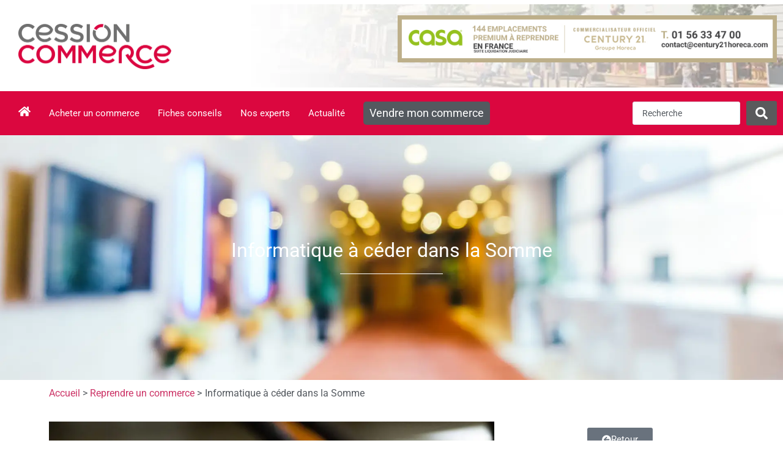

--- FILE ---
content_type: text/html; charset=UTF-8
request_url: https://www.cession-commerce.com/annonces/informatique-a-ceder-dans-la-somme/
body_size: 59687
content:
<!doctype html>
<html lang="fr-FR">
<head>
	<meta charset="UTF-8">
	<meta name="viewport" content="width=device-width, initial-scale=1">
	<link rel="profile" href="https://gmpg.org/xfn/11">
	<meta name='robots' content='index, follow, max-image-preview:large, max-snippet:-1, max-video-preview:-1' />
	<style>img:is([sizes="auto" i], [sizes^="auto," i]) { contain-intrinsic-size: 3000px 1500px }</style>
	<script id="cookieyes" type="text/javascript" src="https://cdn-cookieyes.com/client_data/e9ddd7c63d84bd2dec9159e0/script.js"></script><!-- Google tag (gtag.js) consent mode dataLayer added by Site Kit -->
<script id="google_gtagjs-js-consent-mode-data-layer">
window.dataLayer = window.dataLayer || [];function gtag(){dataLayer.push(arguments);}
gtag('consent', 'default', {"ad_personalization":"denied","ad_storage":"denied","ad_user_data":"denied","analytics_storage":"denied","functionality_storage":"denied","security_storage":"denied","personalization_storage":"denied","region":["AT","BE","BG","CH","CY","CZ","DE","DK","EE","ES","FI","FR","GB","GR","HR","HU","IE","IS","IT","LI","LT","LU","LV","MT","NL","NO","PL","PT","RO","SE","SI","SK"],"wait_for_update":500});
window._googlesitekitConsentCategoryMap = {"statistics":["analytics_storage"],"marketing":["ad_storage","ad_user_data","ad_personalization"],"functional":["functionality_storage","security_storage"],"preferences":["personalization_storage"]};
window._googlesitekitConsents = {"ad_personalization":"denied","ad_storage":"denied","ad_user_data":"denied","analytics_storage":"denied","functionality_storage":"denied","security_storage":"denied","personalization_storage":"denied","region":["AT","BE","BG","CH","CY","CZ","DE","DK","EE","ES","FI","FR","GB","GR","HR","HU","IE","IS","IT","LI","LT","LU","LV","MT","NL","NO","PL","PT","RO","SE","SI","SK"],"wait_for_update":500};
</script>
<!-- End Google tag (gtag.js) consent mode dataLayer added by Site Kit -->

	<!-- This site is optimized with the Yoast SEO Premium plugin v22.3 (Yoast SEO v26.1.1) - https://yoast.com/wordpress/plugins/seo/ -->
	<title>Informatique à céder dans la Somme - Argus des entreprises &amp; commerces : Commerces et entreprises à vendre</title>
	<link rel="canonical" href="https://www.cession-commerce.com/annonces/informatique-a-ceder-dans-la-somme/" />
	<meta property="og:locale" content="fr_FR" />
	<meta property="og:type" content="article" />
	<meta property="og:title" content="Informatique à céder dans la Somme" />
	<meta property="og:url" content="https://www.cession-commerce.com/annonces/informatique-a-ceder-dans-la-somme/" />
	<meta property="og:site_name" content="Argus des entreprises &amp; commerces : Commerces et entreprises à vendre" />
	<meta property="article:modified_time" content="2023-10-12T09:07:47+00:00" />
	<meta name="twitter:card" content="summary_large_image" />
	<script type="application/ld+json" class="yoast-schema-graph">{"@context":"https://schema.org","@graph":[{"@type":"WebPage","@id":"https://www.cession-commerce.com/annonces/informatique-a-ceder-dans-la-somme/","url":"https://www.cession-commerce.com/annonces/informatique-a-ceder-dans-la-somme/","name":"Informatique à céder dans la Somme - Argus des entreprises &amp; commerces : Commerces et entreprises à vendre","isPartOf":{"@id":"https://www.cession-commerce.com/#website"},"datePublished":"2022-08-03T22:00:00+00:00","dateModified":"2023-10-12T09:07:47+00:00","breadcrumb":{"@id":"https://www.cession-commerce.com/annonces/informatique-a-ceder-dans-la-somme/#breadcrumb"},"inLanguage":"fr-FR","potentialAction":[{"@type":"ReadAction","target":["https://www.cession-commerce.com/annonces/informatique-a-ceder-dans-la-somme/"]}]},{"@type":"BreadcrumbList","@id":"https://www.cession-commerce.com/annonces/informatique-a-ceder-dans-la-somme/#breadcrumb","itemListElement":[{"@type":"ListItem","position":1,"name":"Accueil","item":"https://www.cession-commerce.com/"},{"@type":"ListItem","position":2,"name":"annonces","item":"https://www.cession-commerce.com/annonces/"},{"@type":"ListItem","position":3,"name":"Informatique à céder dans la Somme"}]},{"@type":"WebSite","@id":"https://www.cession-commerce.com/#website","url":"https://www.cession-commerce.com/","name":"Argus des entreprises & commerces : Commerces et entreprises à vendre","description":"Vous souhaitez ouvrir ou reprendre un commerce ? Cession Commerce vous accompagne dans l&#039;achat ou la vente d&#039;un magasin, d&#039;un local commercial ou d&#039;un fonds de commerce. De nombreuses opportunités de reprise en PME-PMI sont présentées sur ce site et reprises en détail sur le site cession-affaire.","publisher":{"@id":"https://www.cession-commerce.com/#organization"},"potentialAction":[{"@type":"SearchAction","target":{"@type":"EntryPoint","urlTemplate":"https://www.cession-commerce.com/?s={search_term_string}"},"query-input":{"@type":"PropertyValueSpecification","valueRequired":true,"valueName":"search_term_string"}}],"inLanguage":"fr-FR"},{"@type":"Organization","@id":"https://www.cession-commerce.com/#organization","name":"Argus des entreprises & commerces : Commerces et entreprises à vendre","url":"https://www.cession-commerce.com/","logo":{"@type":"ImageObject","inLanguage":"fr-FR","@id":"https://www.cession-commerce.com/#/schema/logo/image/","url":"https://www.cession-commerce.com/wp-content/uploads/2023/03/LOGO-CESSION-COM-V-e1703161794543.webp","contentUrl":"https://www.cession-commerce.com/wp-content/uploads/2023/03/LOGO-CESSION-COM-V-e1703161794543.webp","width":500,"height":149,"caption":"Argus des entreprises & commerces : Commerces et entreprises à vendre"},"image":{"@id":"https://www.cession-commerce.com/#/schema/logo/image/"}}]}</script>
	<!-- / Yoast SEO Premium plugin. -->


<link rel='dns-prefetch' href='//www.cession-commerce.com' />
<link rel='dns-prefetch' href='//www.googletagmanager.com' />
<script>
window._wpemojiSettings = {"baseUrl":"https:\/\/s.w.org\/images\/core\/emoji\/16.0.1\/72x72\/","ext":".png","svgUrl":"https:\/\/s.w.org\/images\/core\/emoji\/16.0.1\/svg\/","svgExt":".svg","source":{"concatemoji":"https:\/\/www.cession-commerce.com\/wp-includes\/js\/wp-emoji-release.min.js?ver=73fdb4ec07fd30e32edf58b0931aca68"}};
/*! This file is auto-generated */
!function(s,n){var o,i,e;function c(e){try{var t={supportTests:e,timestamp:(new Date).valueOf()};sessionStorage.setItem(o,JSON.stringify(t))}catch(e){}}function p(e,t,n){e.clearRect(0,0,e.canvas.width,e.canvas.height),e.fillText(t,0,0);var t=new Uint32Array(e.getImageData(0,0,e.canvas.width,e.canvas.height).data),a=(e.clearRect(0,0,e.canvas.width,e.canvas.height),e.fillText(n,0,0),new Uint32Array(e.getImageData(0,0,e.canvas.width,e.canvas.height).data));return t.every(function(e,t){return e===a[t]})}function u(e,t){e.clearRect(0,0,e.canvas.width,e.canvas.height),e.fillText(t,0,0);for(var n=e.getImageData(16,16,1,1),a=0;a<n.data.length;a++)if(0!==n.data[a])return!1;return!0}function f(e,t,n,a){switch(t){case"flag":return n(e,"\ud83c\udff3\ufe0f\u200d\u26a7\ufe0f","\ud83c\udff3\ufe0f\u200b\u26a7\ufe0f")?!1:!n(e,"\ud83c\udde8\ud83c\uddf6","\ud83c\udde8\u200b\ud83c\uddf6")&&!n(e,"\ud83c\udff4\udb40\udc67\udb40\udc62\udb40\udc65\udb40\udc6e\udb40\udc67\udb40\udc7f","\ud83c\udff4\u200b\udb40\udc67\u200b\udb40\udc62\u200b\udb40\udc65\u200b\udb40\udc6e\u200b\udb40\udc67\u200b\udb40\udc7f");case"emoji":return!a(e,"\ud83e\udedf")}return!1}function g(e,t,n,a){var r="undefined"!=typeof WorkerGlobalScope&&self instanceof WorkerGlobalScope?new OffscreenCanvas(300,150):s.createElement("canvas"),o=r.getContext("2d",{willReadFrequently:!0}),i=(o.textBaseline="top",o.font="600 32px Arial",{});return e.forEach(function(e){i[e]=t(o,e,n,a)}),i}function t(e){var t=s.createElement("script");t.src=e,t.defer=!0,s.head.appendChild(t)}"undefined"!=typeof Promise&&(o="wpEmojiSettingsSupports",i=["flag","emoji"],n.supports={everything:!0,everythingExceptFlag:!0},e=new Promise(function(e){s.addEventListener("DOMContentLoaded",e,{once:!0})}),new Promise(function(t){var n=function(){try{var e=JSON.parse(sessionStorage.getItem(o));if("object"==typeof e&&"number"==typeof e.timestamp&&(new Date).valueOf()<e.timestamp+604800&&"object"==typeof e.supportTests)return e.supportTests}catch(e){}return null}();if(!n){if("undefined"!=typeof Worker&&"undefined"!=typeof OffscreenCanvas&&"undefined"!=typeof URL&&URL.createObjectURL&&"undefined"!=typeof Blob)try{var e="postMessage("+g.toString()+"("+[JSON.stringify(i),f.toString(),p.toString(),u.toString()].join(",")+"));",a=new Blob([e],{type:"text/javascript"}),r=new Worker(URL.createObjectURL(a),{name:"wpTestEmojiSupports"});return void(r.onmessage=function(e){c(n=e.data),r.terminate(),t(n)})}catch(e){}c(n=g(i,f,p,u))}t(n)}).then(function(e){for(var t in e)n.supports[t]=e[t],n.supports.everything=n.supports.everything&&n.supports[t],"flag"!==t&&(n.supports.everythingExceptFlag=n.supports.everythingExceptFlag&&n.supports[t]);n.supports.everythingExceptFlag=n.supports.everythingExceptFlag&&!n.supports.flag,n.DOMReady=!1,n.readyCallback=function(){n.DOMReady=!0}}).then(function(){return e}).then(function(){var e;n.supports.everything||(n.readyCallback(),(e=n.source||{}).concatemoji?t(e.concatemoji):e.wpemoji&&e.twemoji&&(t(e.twemoji),t(e.wpemoji)))}))}((window,document),window._wpemojiSettings);
</script>
<style id='wp-emoji-styles-inline-css'>

	img.wp-smiley, img.emoji {
		display: inline !important;
		border: none !important;
		box-shadow: none !important;
		height: 1em !important;
		width: 1em !important;
		margin: 0 0.07em !important;
		vertical-align: -0.1em !important;
		background: none !important;
		padding: 0 !important;
	}
</style>
<link rel='stylesheet' id='wp-block-library-css' href='https://www.cession-commerce.com/wp-includes/css/dist/block-library/style.min.css?ver=73fdb4ec07fd30e32edf58b0931aca68' media='all' />
<link rel='stylesheet' id='jet-engine-frontend-css' href='https://www.cession-commerce.com/wp-content/plugins/jet-engine/assets/css/frontend.css?ver=3.7.7' media='all' />
<style id='global-styles-inline-css'>
:root{--wp--preset--aspect-ratio--square: 1;--wp--preset--aspect-ratio--4-3: 4/3;--wp--preset--aspect-ratio--3-4: 3/4;--wp--preset--aspect-ratio--3-2: 3/2;--wp--preset--aspect-ratio--2-3: 2/3;--wp--preset--aspect-ratio--16-9: 16/9;--wp--preset--aspect-ratio--9-16: 9/16;--wp--preset--color--black: #000000;--wp--preset--color--cyan-bluish-gray: #abb8c3;--wp--preset--color--white: #ffffff;--wp--preset--color--pale-pink: #f78da7;--wp--preset--color--vivid-red: #cf2e2e;--wp--preset--color--luminous-vivid-orange: #ff6900;--wp--preset--color--luminous-vivid-amber: #fcb900;--wp--preset--color--light-green-cyan: #7bdcb5;--wp--preset--color--vivid-green-cyan: #00d084;--wp--preset--color--pale-cyan-blue: #8ed1fc;--wp--preset--color--vivid-cyan-blue: #0693e3;--wp--preset--color--vivid-purple: #9b51e0;--wp--preset--gradient--vivid-cyan-blue-to-vivid-purple: linear-gradient(135deg,rgba(6,147,227,1) 0%,rgb(155,81,224) 100%);--wp--preset--gradient--light-green-cyan-to-vivid-green-cyan: linear-gradient(135deg,rgb(122,220,180) 0%,rgb(0,208,130) 100%);--wp--preset--gradient--luminous-vivid-amber-to-luminous-vivid-orange: linear-gradient(135deg,rgba(252,185,0,1) 0%,rgba(255,105,0,1) 100%);--wp--preset--gradient--luminous-vivid-orange-to-vivid-red: linear-gradient(135deg,rgba(255,105,0,1) 0%,rgb(207,46,46) 100%);--wp--preset--gradient--very-light-gray-to-cyan-bluish-gray: linear-gradient(135deg,rgb(238,238,238) 0%,rgb(169,184,195) 100%);--wp--preset--gradient--cool-to-warm-spectrum: linear-gradient(135deg,rgb(74,234,220) 0%,rgb(151,120,209) 20%,rgb(207,42,186) 40%,rgb(238,44,130) 60%,rgb(251,105,98) 80%,rgb(254,248,76) 100%);--wp--preset--gradient--blush-light-purple: linear-gradient(135deg,rgb(255,206,236) 0%,rgb(152,150,240) 100%);--wp--preset--gradient--blush-bordeaux: linear-gradient(135deg,rgb(254,205,165) 0%,rgb(254,45,45) 50%,rgb(107,0,62) 100%);--wp--preset--gradient--luminous-dusk: linear-gradient(135deg,rgb(255,203,112) 0%,rgb(199,81,192) 50%,rgb(65,88,208) 100%);--wp--preset--gradient--pale-ocean: linear-gradient(135deg,rgb(255,245,203) 0%,rgb(182,227,212) 50%,rgb(51,167,181) 100%);--wp--preset--gradient--electric-grass: linear-gradient(135deg,rgb(202,248,128) 0%,rgb(113,206,126) 100%);--wp--preset--gradient--midnight: linear-gradient(135deg,rgb(2,3,129) 0%,rgb(40,116,252) 100%);--wp--preset--font-size--small: 13px;--wp--preset--font-size--medium: 20px;--wp--preset--font-size--large: 36px;--wp--preset--font-size--x-large: 42px;--wp--preset--spacing--20: 0.44rem;--wp--preset--spacing--30: 0.67rem;--wp--preset--spacing--40: 1rem;--wp--preset--spacing--50: 1.5rem;--wp--preset--spacing--60: 2.25rem;--wp--preset--spacing--70: 3.38rem;--wp--preset--spacing--80: 5.06rem;--wp--preset--shadow--natural: 6px 6px 9px rgba(0, 0, 0, 0.2);--wp--preset--shadow--deep: 12px 12px 50px rgba(0, 0, 0, 0.4);--wp--preset--shadow--sharp: 6px 6px 0px rgba(0, 0, 0, 0.2);--wp--preset--shadow--outlined: 6px 6px 0px -3px rgba(255, 255, 255, 1), 6px 6px rgba(0, 0, 0, 1);--wp--preset--shadow--crisp: 6px 6px 0px rgba(0, 0, 0, 1);}:root { --wp--style--global--content-size: 800px;--wp--style--global--wide-size: 1200px; }:where(body) { margin: 0; }.wp-site-blocks > .alignleft { float: left; margin-right: 2em; }.wp-site-blocks > .alignright { float: right; margin-left: 2em; }.wp-site-blocks > .aligncenter { justify-content: center; margin-left: auto; margin-right: auto; }:where(.wp-site-blocks) > * { margin-block-start: 24px; margin-block-end: 0; }:where(.wp-site-blocks) > :first-child { margin-block-start: 0; }:where(.wp-site-blocks) > :last-child { margin-block-end: 0; }:root { --wp--style--block-gap: 24px; }:root :where(.is-layout-flow) > :first-child{margin-block-start: 0;}:root :where(.is-layout-flow) > :last-child{margin-block-end: 0;}:root :where(.is-layout-flow) > *{margin-block-start: 24px;margin-block-end: 0;}:root :where(.is-layout-constrained) > :first-child{margin-block-start: 0;}:root :where(.is-layout-constrained) > :last-child{margin-block-end: 0;}:root :where(.is-layout-constrained) > *{margin-block-start: 24px;margin-block-end: 0;}:root :where(.is-layout-flex){gap: 24px;}:root :where(.is-layout-grid){gap: 24px;}.is-layout-flow > .alignleft{float: left;margin-inline-start: 0;margin-inline-end: 2em;}.is-layout-flow > .alignright{float: right;margin-inline-start: 2em;margin-inline-end: 0;}.is-layout-flow > .aligncenter{margin-left: auto !important;margin-right: auto !important;}.is-layout-constrained > .alignleft{float: left;margin-inline-start: 0;margin-inline-end: 2em;}.is-layout-constrained > .alignright{float: right;margin-inline-start: 2em;margin-inline-end: 0;}.is-layout-constrained > .aligncenter{margin-left: auto !important;margin-right: auto !important;}.is-layout-constrained > :where(:not(.alignleft):not(.alignright):not(.alignfull)){max-width: var(--wp--style--global--content-size);margin-left: auto !important;margin-right: auto !important;}.is-layout-constrained > .alignwide{max-width: var(--wp--style--global--wide-size);}body .is-layout-flex{display: flex;}.is-layout-flex{flex-wrap: wrap;align-items: center;}.is-layout-flex > :is(*, div){margin: 0;}body .is-layout-grid{display: grid;}.is-layout-grid > :is(*, div){margin: 0;}body{padding-top: 0px;padding-right: 0px;padding-bottom: 0px;padding-left: 0px;}a:where(:not(.wp-element-button)){text-decoration: underline;}:root :where(.wp-element-button, .wp-block-button__link){background-color: #32373c;border-width: 0;color: #fff;font-family: inherit;font-size: inherit;line-height: inherit;padding: calc(0.667em + 2px) calc(1.333em + 2px);text-decoration: none;}.has-black-color{color: var(--wp--preset--color--black) !important;}.has-cyan-bluish-gray-color{color: var(--wp--preset--color--cyan-bluish-gray) !important;}.has-white-color{color: var(--wp--preset--color--white) !important;}.has-pale-pink-color{color: var(--wp--preset--color--pale-pink) !important;}.has-vivid-red-color{color: var(--wp--preset--color--vivid-red) !important;}.has-luminous-vivid-orange-color{color: var(--wp--preset--color--luminous-vivid-orange) !important;}.has-luminous-vivid-amber-color{color: var(--wp--preset--color--luminous-vivid-amber) !important;}.has-light-green-cyan-color{color: var(--wp--preset--color--light-green-cyan) !important;}.has-vivid-green-cyan-color{color: var(--wp--preset--color--vivid-green-cyan) !important;}.has-pale-cyan-blue-color{color: var(--wp--preset--color--pale-cyan-blue) !important;}.has-vivid-cyan-blue-color{color: var(--wp--preset--color--vivid-cyan-blue) !important;}.has-vivid-purple-color{color: var(--wp--preset--color--vivid-purple) !important;}.has-black-background-color{background-color: var(--wp--preset--color--black) !important;}.has-cyan-bluish-gray-background-color{background-color: var(--wp--preset--color--cyan-bluish-gray) !important;}.has-white-background-color{background-color: var(--wp--preset--color--white) !important;}.has-pale-pink-background-color{background-color: var(--wp--preset--color--pale-pink) !important;}.has-vivid-red-background-color{background-color: var(--wp--preset--color--vivid-red) !important;}.has-luminous-vivid-orange-background-color{background-color: var(--wp--preset--color--luminous-vivid-orange) !important;}.has-luminous-vivid-amber-background-color{background-color: var(--wp--preset--color--luminous-vivid-amber) !important;}.has-light-green-cyan-background-color{background-color: var(--wp--preset--color--light-green-cyan) !important;}.has-vivid-green-cyan-background-color{background-color: var(--wp--preset--color--vivid-green-cyan) !important;}.has-pale-cyan-blue-background-color{background-color: var(--wp--preset--color--pale-cyan-blue) !important;}.has-vivid-cyan-blue-background-color{background-color: var(--wp--preset--color--vivid-cyan-blue) !important;}.has-vivid-purple-background-color{background-color: var(--wp--preset--color--vivid-purple) !important;}.has-black-border-color{border-color: var(--wp--preset--color--black) !important;}.has-cyan-bluish-gray-border-color{border-color: var(--wp--preset--color--cyan-bluish-gray) !important;}.has-white-border-color{border-color: var(--wp--preset--color--white) !important;}.has-pale-pink-border-color{border-color: var(--wp--preset--color--pale-pink) !important;}.has-vivid-red-border-color{border-color: var(--wp--preset--color--vivid-red) !important;}.has-luminous-vivid-orange-border-color{border-color: var(--wp--preset--color--luminous-vivid-orange) !important;}.has-luminous-vivid-amber-border-color{border-color: var(--wp--preset--color--luminous-vivid-amber) !important;}.has-light-green-cyan-border-color{border-color: var(--wp--preset--color--light-green-cyan) !important;}.has-vivid-green-cyan-border-color{border-color: var(--wp--preset--color--vivid-green-cyan) !important;}.has-pale-cyan-blue-border-color{border-color: var(--wp--preset--color--pale-cyan-blue) !important;}.has-vivid-cyan-blue-border-color{border-color: var(--wp--preset--color--vivid-cyan-blue) !important;}.has-vivid-purple-border-color{border-color: var(--wp--preset--color--vivid-purple) !important;}.has-vivid-cyan-blue-to-vivid-purple-gradient-background{background: var(--wp--preset--gradient--vivid-cyan-blue-to-vivid-purple) !important;}.has-light-green-cyan-to-vivid-green-cyan-gradient-background{background: var(--wp--preset--gradient--light-green-cyan-to-vivid-green-cyan) !important;}.has-luminous-vivid-amber-to-luminous-vivid-orange-gradient-background{background: var(--wp--preset--gradient--luminous-vivid-amber-to-luminous-vivid-orange) !important;}.has-luminous-vivid-orange-to-vivid-red-gradient-background{background: var(--wp--preset--gradient--luminous-vivid-orange-to-vivid-red) !important;}.has-very-light-gray-to-cyan-bluish-gray-gradient-background{background: var(--wp--preset--gradient--very-light-gray-to-cyan-bluish-gray) !important;}.has-cool-to-warm-spectrum-gradient-background{background: var(--wp--preset--gradient--cool-to-warm-spectrum) !important;}.has-blush-light-purple-gradient-background{background: var(--wp--preset--gradient--blush-light-purple) !important;}.has-blush-bordeaux-gradient-background{background: var(--wp--preset--gradient--blush-bordeaux) !important;}.has-luminous-dusk-gradient-background{background: var(--wp--preset--gradient--luminous-dusk) !important;}.has-pale-ocean-gradient-background{background: var(--wp--preset--gradient--pale-ocean) !important;}.has-electric-grass-gradient-background{background: var(--wp--preset--gradient--electric-grass) !important;}.has-midnight-gradient-background{background: var(--wp--preset--gradient--midnight) !important;}.has-small-font-size{font-size: var(--wp--preset--font-size--small) !important;}.has-medium-font-size{font-size: var(--wp--preset--font-size--medium) !important;}.has-large-font-size{font-size: var(--wp--preset--font-size--large) !important;}.has-x-large-font-size{font-size: var(--wp--preset--font-size--x-large) !important;}
:root :where(.wp-block-pullquote){font-size: 1.5em;line-height: 1.6;}
</style>
<link rel='stylesheet' id='hello-elementor-css' href='https://www.cession-commerce.com/wp-content/themes/hello-elementor/assets/css/reset.css?ver=3.4.4' media='all' />
<link rel='stylesheet' id='hello-elementor-theme-style-css' href='https://www.cession-commerce.com/wp-content/themes/hello-elementor/assets/css/theme.css?ver=3.4.4' media='all' />
<link rel='stylesheet' id='hello-elementor-header-footer-css' href='https://www.cession-commerce.com/wp-content/themes/hello-elementor/assets/css/header-footer.css?ver=3.4.4' media='all' />
<link rel='stylesheet' id='elementor-frontend-css' href='https://www.cession-commerce.com/wp-content/plugins/elementor/assets/css/frontend.min.css?ver=3.32.4' media='all' />
<link rel='stylesheet' id='elementor-post-7-css' href='https://www.cession-commerce.com/wp-content/uploads/elementor/css/post-7.css?ver=1768916289' media='all' />
<link rel='stylesheet' id='jet-theme-core-frontend-styles-css' href='https://www.cession-commerce.com/wp-content/plugins/jet-theme-core/assets/css/frontend.css?ver=2.3.0.3' media='all' />
<link rel='stylesheet' id='widget-image-css' href='https://www.cession-commerce.com/wp-content/plugins/elementor/assets/css/widget-image.min.css?ver=3.32.4' media='all' />
<link rel='stylesheet' id='widget-nav-menu-css' href='https://www.cession-commerce.com/wp-content/plugins/elementor-pro/assets/css/widget-nav-menu.min.css?ver=3.32.2' media='all' />
<link rel='stylesheet' id='e-sticky-css' href='https://www.cession-commerce.com/wp-content/plugins/elementor-pro/assets/css/modules/sticky.min.css?ver=3.32.2' media='all' />
<link rel='stylesheet' id='e-animation-fadeIn-css' href='https://www.cession-commerce.com/wp-content/plugins/elementor/assets/lib/animations/styles/fadeIn.min.css?ver=3.32.4' media='all' />
<link rel='stylesheet' id='widget-heading-css' href='https://www.cession-commerce.com/wp-content/plugins/elementor/assets/css/widget-heading.min.css?ver=3.32.4' media='all' />
<link rel='stylesheet' id='widget-divider-css' href='https://www.cession-commerce.com/wp-content/plugins/elementor/assets/css/widget-divider.min.css?ver=3.32.4' media='all' />
<link rel='stylesheet' id='widget-icon-list-css' href='https://www.cession-commerce.com/wp-content/plugins/elementor/assets/css/widget-icon-list.min.css?ver=3.32.4' media='all' />
<link rel='stylesheet' id='swiper-css' href='https://www.cession-commerce.com/wp-content/plugins/elementor/assets/lib/swiper/v8/css/swiper.min.css?ver=8.4.5' media='all' />
<link rel='stylesheet' id='e-swiper-css' href='https://www.cession-commerce.com/wp-content/plugins/elementor/assets/css/conditionals/e-swiper.min.css?ver=3.32.4' media='all' />
<link rel='stylesheet' id='widget-spacer-css' href='https://www.cession-commerce.com/wp-content/plugins/elementor/assets/css/widget-spacer.min.css?ver=3.32.4' media='all' />
<link rel='stylesheet' id='widget-video-css' href='https://www.cession-commerce.com/wp-content/plugins/elementor/assets/css/widget-video.min.css?ver=3.32.4' media='all' />
<link rel='stylesheet' id='widget-post-navigation-css' href='https://www.cession-commerce.com/wp-content/plugins/elementor-pro/assets/css/widget-post-navigation.min.css?ver=3.32.2' media='all' />
<link rel='stylesheet' id='widget-form-css' href='https://www.cession-commerce.com/wp-content/plugins/elementor-pro/assets/css/widget-form.min.css?ver=3.32.2' media='all' />
<link rel='stylesheet' id='e-animation-zoomIn-css' href='https://www.cession-commerce.com/wp-content/plugins/elementor/assets/lib/animations/styles/zoomIn.min.css?ver=3.32.4' media='all' />
<link rel='stylesheet' id='e-popup-css' href='https://www.cession-commerce.com/wp-content/plugins/elementor-pro/assets/css/conditionals/popup.min.css?ver=3.32.2' media='all' />
<link rel='stylesheet' id='e-motion-fx-css' href='https://www.cession-commerce.com/wp-content/plugins/elementor-pro/assets/css/modules/motion-fx.min.css?ver=3.32.2' media='all' />
<link rel='stylesheet' id='elementor-post-12-css' href='https://www.cession-commerce.com/wp-content/uploads/elementor/css/post-12.css?ver=1768916291' media='all' />
<link rel='stylesheet' id='elementor-post-79712-css' href='https://www.cession-commerce.com/wp-content/uploads/elementor/css/post-79712.css?ver=1768916291' media='all' />
<link rel='stylesheet' id='elementor-post-71-css' href='https://www.cession-commerce.com/wp-content/uploads/elementor/css/post-71.css?ver=1768916291' media='all' />
<link rel='stylesheet' id='elementor-post-43649-css' href='https://www.cession-commerce.com/wp-content/uploads/elementor/css/post-43649.css?ver=1768916291' media='all' />
<link rel='stylesheet' id='elementor-post-788-css' href='https://www.cession-commerce.com/wp-content/uploads/elementor/css/post-788.css?ver=1768916291' media='all' />
<link rel='stylesheet' id='elementor-post-1884-css' href='https://www.cession-commerce.com/wp-content/uploads/elementor/css/post-1884.css?ver=1768916291' media='all' />
<link rel='stylesheet' id='elementor-post-66434-css' href='https://www.cession-commerce.com/wp-content/uploads/elementor/css/post-66434.css?ver=1768916293' media='all' />
<link rel='stylesheet' id='elementor-post-66151-css' href='https://www.cession-commerce.com/wp-content/uploads/elementor/css/post-66151.css?ver=1768916295' media='all' />
<link rel='stylesheet' id='elementor-post-763-css' href='https://www.cession-commerce.com/wp-content/uploads/elementor/css/post-763.css?ver=1768916297' media='all' />
<link rel='stylesheet' id='jquery-chosen-css' href='https://www.cession-commerce.com/wp-content/plugins/jet-search/assets/lib/chosen/chosen.min.css?ver=1.8.7' media='all' />
<link rel='stylesheet' id='jet-search-css' href='https://www.cession-commerce.com/wp-content/plugins/jet-search/assets/css/jet-search.css?ver=3.5.14' media='all' />
<link rel='stylesheet' id='eael-general-css' href='https://www.cession-commerce.com/wp-content/plugins/essential-addons-for-elementor-lite/assets/front-end/css/view/general.min.css?ver=6.3.3' media='all' />
<link rel='stylesheet' id='elementor-gf-local-roboto-css' href='https://www.cession-commerce.com/wp-content/uploads/elementor/google-fonts/css/roboto.css?ver=1744620136' media='all' />
<link rel='stylesheet' id='elementor-gf-local-robotoslab-css' href='https://www.cession-commerce.com/wp-content/uploads/elementor/google-fonts/css/robotoslab.css?ver=1744620139' media='all' />
<script src="https://www.cession-commerce.com/wp-includes/js/jquery/jquery.min.js?ver=3.7.1" id="jquery-core-js"></script>
<script src="https://www.cession-commerce.com/wp-includes/js/jquery/jquery-migrate.min.js?ver=3.4.1" id="jquery-migrate-js"></script>
<script src="https://www.cession-commerce.com/wp-includes/js/imagesloaded.min.js?ver=73fdb4ec07fd30e32edf58b0931aca68" id="imagesLoaded-js"></script>

<!-- Extrait de code de la balise Google (gtag.js) ajouté par Site Kit -->
<!-- Extrait Google Analytics ajouté par Site Kit -->
<!-- Extrait Google Ads ajouté par Site Kit -->
<script src="https://www.googletagmanager.com/gtag/js?id=GT-MBLKK7V" id="google_gtagjs-js" async></script>
<script id="google_gtagjs-js-after">
window.dataLayer = window.dataLayer || [];function gtag(){dataLayer.push(arguments);}
gtag("set","linker",{"domains":["www.cession-commerce.com"]});
gtag("js", new Date());
gtag("set", "developer_id.dZTNiMT", true);
gtag("config", "GT-MBLKK7V");
gtag("config", "AW-16460398211");
</script>
<link rel="https://api.w.org/" href="https://www.cession-commerce.com/wp-json/" /><link rel="alternate" title="JSON" type="application/json" href="https://www.cession-commerce.com/wp-json/wp/v2/annonces/61524" />
<link rel='shortlink' href='https://www.cession-commerce.com/?p=61524' />
<link rel="alternate" title="oEmbed (JSON)" type="application/json+oembed" href="https://www.cession-commerce.com/wp-json/oembed/1.0/embed?url=https%3A%2F%2Fwww.cession-commerce.com%2Fannonces%2Finformatique-a-ceder-dans-la-somme%2F" />
<link rel="alternate" title="oEmbed (XML)" type="text/xml+oembed" href="https://www.cession-commerce.com/wp-json/oembed/1.0/embed?url=https%3A%2F%2Fwww.cession-commerce.com%2Fannonces%2Finformatique-a-ceder-dans-la-somme%2F&#038;format=xml" />
<meta name="generator" content="Site Kit by Google 1.163.0" /><meta name="generator" content="Elementor 3.32.4; features: e_font_icon_svg, additional_custom_breakpoints; settings: css_print_method-external, google_font-enabled, font_display-swap">
			<style>
				.e-con.e-parent:nth-of-type(n+4):not(.e-lazyloaded):not(.e-no-lazyload),
				.e-con.e-parent:nth-of-type(n+4):not(.e-lazyloaded):not(.e-no-lazyload) * {
					background-image: none !important;
				}
				@media screen and (max-height: 1024px) {
					.e-con.e-parent:nth-of-type(n+3):not(.e-lazyloaded):not(.e-no-lazyload),
					.e-con.e-parent:nth-of-type(n+3):not(.e-lazyloaded):not(.e-no-lazyload) * {
						background-image: none !important;
					}
				}
				@media screen and (max-height: 640px) {
					.e-con.e-parent:nth-of-type(n+2):not(.e-lazyloaded):not(.e-no-lazyload),
					.e-con.e-parent:nth-of-type(n+2):not(.e-lazyloaded):not(.e-no-lazyload) * {
						background-image: none !important;
					}
				}
			</style>
			
<!-- Extrait Google Tag Manager ajouté par Site Kit -->
<script>
			( function( w, d, s, l, i ) {
				w[l] = w[l] || [];
				w[l].push( {'gtm.start': new Date().getTime(), event: 'gtm.js'} );
				var f = d.getElementsByTagName( s )[0],
					j = d.createElement( s ), dl = l != 'dataLayer' ? '&l=' + l : '';
				j.async = true;
				j.src = 'https://www.googletagmanager.com/gtm.js?id=' + i + dl;
				f.parentNode.insertBefore( j, f );
			} )( window, document, 'script', 'dataLayer', 'GTM-MH4W5M27' );
			
</script>

<!-- End Google Tag Manager snippet added by Site Kit -->
<link rel="icon" href="https://www.cession-commerce.com/wp-content/uploads/2023/03/favicon-150x150.png" sizes="32x32" />
<link rel="icon" href="https://www.cession-commerce.com/wp-content/uploads/2023/03/favicon.webp" sizes="192x192" />
<link rel="apple-touch-icon" href="https://www.cession-commerce.com/wp-content/uploads/2023/03/favicon.webp" />
<meta name="msapplication-TileImage" content="https://www.cession-commerce.com/wp-content/uploads/2023/03/favicon.webp" />
</head>
<body class="wp-singular annonces-template-default single single-annonces postid-61524 wp-custom-logo wp-embed-responsive wp-theme-hello-elementor eio-default hello-elementor-default elementor-default elementor-template-full-width elementor-kit-7 elementor-page-788">

		<!-- Extrait Google Tag Manager (noscript) ajouté par Site Kit -->
		<noscript>
			<iframe src="https://www.googletagmanager.com/ns.html?id=GTM-MH4W5M27" height="0" width="0" style="display:none;visibility:hidden"></iframe>
		</noscript>
		<!-- End Google Tag Manager (noscript) snippet added by Site Kit -->
		
<a class="skip-link screen-reader-text" href="#content">Aller au contenu</a>

		<header data-elementor-type="header" data-elementor-id="12" class="elementor elementor-12 elementor-location-header" data-elementor-post-type="elementor_library">
					<header data-particle_enable="false" data-particle-mobile-disabled="false" class="elementor-section elementor-top-section elementor-element elementor-element-727a057b elementor-section-content-middle elementor-section-height-min-height elementor-section-full_width elementor-hidden-desktop elementor-hidden-mobile elementor-section-height-default elementor-section-items-middle" data-id="727a057b" data-element_type="section" data-settings="{&quot;background_background&quot;:&quot;classic&quot;,&quot;jet_parallax_layout_list&quot;:[]}">
						<div class="elementor-container elementor-column-gap-default">
					<div class="elementor-column elementor-col-50 elementor-top-column elementor-element elementor-element-1c747604" data-id="1c747604" data-element_type="column">
			<div class="elementor-widget-wrap elementor-element-populated">
						<div class="elementor-element elementor-element-3c6ca61c elementor-widget elementor-widget-theme-site-logo elementor-widget-image" data-id="3c6ca61c" data-element_type="widget" data-widget_type="theme-site-logo.default">
				<div class="elementor-widget-container">
											<a href="https://www.cession-commerce.com">
			<img width="500" height="149" src="https://www.cession-commerce.com/wp-content/uploads/2023/03/LOGO-CESSION-COM-V-e1703161794543.webp" class="attachment-full size-full wp-image-64451" alt="Cession-Commerce - LOGO" />				</a>
											</div>
				</div>
					</div>
		</div>
				<div class="elementor-column elementor-col-50 elementor-top-column elementor-element elementor-element-41725a2" data-id="41725a2" data-element_type="column">
			<div class="elementor-widget-wrap elementor-element-populated">
						<div class="elementor-element elementor-element-faef8f2 eael_liquid_glass-effect1 eael_liquid_glass_shadow-effect1 elementor-widget elementor-widget-jet-listing-grid" data-id="faef8f2" data-element_type="widget" data-settings="{&quot;columns&quot;:&quot;1&quot;}" data-widget_type="jet-listing-grid.default">
				<div class="elementor-widget-container">
					<div class="jet-listing-grid jet-listing"><div class="jet-listing-grid__slider" data-slider_options="{&quot;autoplaySpeed&quot;:5000,&quot;autoplay&quot;:true,&quot;pauseOnHover&quot;:true,&quot;infinite&quot;:true,&quot;centerMode&quot;:false,&quot;speed&quot;:500,&quot;arrows&quot;:false,&quot;dots&quot;:false,&quot;slidesToScroll&quot;:1,&quot;prevArrow&quot;:&quot;\u003Cdiv class=\u0027jet-listing-grid__slider-icon prev-arrow \u0027 role=\u0027button\u0027 aria-label=\u0027Previous\u0027\u003E\u003Csvg width=\u0027180\u0027 height=\u0027180\u0027 viewBox=\u00270 0 180 180\u0027 fill=\u0027none\u0027 xmlns=\u0027http:\/\/www.w3.org\/2000\/svg\u0027\u003E\u003Cpath d=\u0027M119 47.3166C119 48.185 118.668 48.9532 118.003 49.6212L78.8385 89L118.003 128.379C118.668 129.047 119 129.815 119 130.683C119 131.552 118.668 132.32 118.003 132.988L113.021 137.998C112.356 138.666 111.592 139 110.729 139C109.865 139 109.101 138.666 108.436 137.998L61.9966 91.3046C61.3322 90.6366 61 89.8684 61 89C61 88.1316 61.3322 87.3634 61.9966 86.6954L108.436 40.002C109.101 39.334 109.865 39 110.729 39C111.592 39 112.356 39.334 113.021 40.002L118.003 45.012C118.668 45.68 119 46.4482 119 47.3166Z\u0027 fill=\u0027black\u0027\/\u003E\u003C\/svg\u003E\u003C\/div\u003E&quot;,&quot;nextArrow&quot;:&quot;\u003Cdiv class=\u0027jet-listing-grid__slider-icon next-arrow \u0027 role=\u0027button\u0027 aria-label=\u0027Next\u0027\u003E\u003Csvg width=\u0027180\u0027 height=\u0027180\u0027 viewBox=\u00270 0 180 180\u0027 fill=\u0027none\u0027 xmlns=\u0027http:\/\/www.w3.org\/2000\/svg\u0027\u003E\u003Cpath d=\u0027M119 47.3166C119 48.185 118.668 48.9532 118.003 49.6212L78.8385 89L118.003 128.379C118.668 129.047 119 129.815 119 130.683C119 131.552 118.668 132.32 118.003 132.988L113.021 137.998C112.356 138.666 111.592 139 110.729 139C109.865 139 109.101 138.666 108.436 137.998L61.9966 91.3046C61.3322 90.6366 61 89.8684 61 89C61 88.1316 61.3322 87.3634 61.9966 86.6954L108.436 40.002C109.101 39.334 109.865 39 110.729 39C111.592 39 112.356 39.334 113.021 40.002L118.003 45.012C118.668 45.68 119 46.4482 119 47.3166Z\u0027 fill=\u0027black\u0027\/\u003E\u003C\/svg\u003E\u003C\/div\u003E&quot;,&quot;rtl&quot;:false,&quot;itemsCount&quot;:3,&quot;fade&quot;:false,&quot;slidesToShow&quot;:{&quot;desktop&quot;:1,&quot;tablet&quot;:1,&quot;mobile&quot;:1}}" dir="ltr"><div class="jet-listing-grid__items grid-col-desk-1 grid-col-tablet-1 grid-col-mobile-1 jet-listing-grid--79712" data-queried-id="61524|WP_Post" data-nav="{&quot;enabled&quot;:false,&quot;type&quot;:null,&quot;more_el&quot;:null,&quot;query&quot;:[],&quot;widget_settings&quot;:{&quot;lisitng_id&quot;:79712,&quot;posts_num&quot;:20,&quot;columns&quot;:1,&quot;columns_tablet&quot;:1,&quot;columns_mobile&quot;:1,&quot;column_min_width&quot;:240,&quot;column_min_width_tablet&quot;:240,&quot;column_min_width_mobile&quot;:240,&quot;inline_columns_css&quot;:false,&quot;is_archive_template&quot;:&quot;&quot;,&quot;post_status&quot;:[&quot;publish&quot;],&quot;use_random_posts_num&quot;:&quot;&quot;,&quot;max_posts_num&quot;:9,&quot;not_found_message&quot;:&quot;No data was found&quot;,&quot;is_masonry&quot;:false,&quot;equal_columns_height&quot;:&quot;&quot;,&quot;use_load_more&quot;:&quot;&quot;,&quot;load_more_id&quot;:&quot;&quot;,&quot;load_more_type&quot;:&quot;click&quot;,&quot;load_more_offset&quot;:{&quot;unit&quot;:&quot;px&quot;,&quot;size&quot;:0,&quot;sizes&quot;:[]},&quot;use_custom_post_types&quot;:&quot;&quot;,&quot;custom_post_types&quot;:[],&quot;hide_widget_if&quot;:&quot;&quot;,&quot;carousel_enabled&quot;:&quot;yes&quot;,&quot;slides_to_scroll&quot;:&quot;1&quot;,&quot;arrows&quot;:&quot;true&quot;,&quot;arrow_icon&quot;:&quot;fa fa-angle-left&quot;,&quot;dots&quot;:&quot;&quot;,&quot;autoplay&quot;:&quot;true&quot;,&quot;pause_on_hover&quot;:&quot;true&quot;,&quot;autoplay_speed&quot;:5000,&quot;infinite&quot;:&quot;true&quot;,&quot;center_mode&quot;:&quot;&quot;,&quot;effect&quot;:&quot;slide&quot;,&quot;speed&quot;:500,&quot;inject_alternative_items&quot;:&quot;&quot;,&quot;injection_items&quot;:[],&quot;scroll_slider_enabled&quot;:&quot;&quot;,&quot;scroll_slider_on&quot;:[&quot;desktop&quot;,&quot;tablet&quot;,&quot;mobile&quot;],&quot;custom_query&quot;:false,&quot;custom_query_id&quot;:&quot;&quot;,&quot;_element_id&quot;:&quot;&quot;,&quot;collapse_first_last_gap&quot;:false,&quot;list_tag_selection&quot;:&quot;&quot;,&quot;list_items_wrapper_tag&quot;:&quot;div&quot;,&quot;list_item_tag&quot;:&quot;div&quot;,&quot;empty_items_wrapper_tag&quot;:&quot;div&quot;}}" data-page="1" data-pages="1" data-listing-source="posts" data-listing-id="79712" data-query-id=""><div class="jet-listing-grid__item jet-listing-dynamic-post-84213" data-post-id="84213"  ><div class="jet-engine-listing-overlay-wrap" data-url="" data-target="_blank">		<div data-elementor-type="jet-listing-items" data-elementor-id="79712" class="elementor elementor-79712" data-elementor-post-type="jet-engine">
						<section data-particle_enable="false" data-particle-mobile-disabled="false" class="elementor-section elementor-top-section elementor-element elementor-element-bfa3a17 elementor-section-boxed elementor-section-height-default elementor-section-height-default" data-id="bfa3a17" data-element_type="section" data-settings="{&quot;jet_parallax_layout_list&quot;:[]}">
						<div class="elementor-container elementor-column-gap-default">
					<div class="elementor-column elementor-col-100 elementor-top-column elementor-element elementor-element-4ca6e40" data-id="4ca6e40" data-element_type="column">
			<div class="elementor-widget-wrap elementor-element-populated">
						<div class="elementor-element elementor-element-e2cb5f0 elementor-widget elementor-widget-image" data-id="e2cb5f0" data-element_type="widget" data-widget_type="image.default">
				<div class="elementor-widget-container">
															<img width="728" height="90" src="https://www.cession-commerce.com/wp-content/uploads/2025/07/thumbnail_baniere-casa.png" class="attachment-full size-full wp-image-84215" alt="" srcset="https://www.cession-commerce.com/wp-content/uploads/2025/07/thumbnail_baniere-casa.png 728w, https://www.cession-commerce.com/wp-content/uploads/2025/07/thumbnail_baniere-casa-650x80.png 650w" sizes="(max-width: 728px) 100vw, 728px" />															</div>
				</div>
					</div>
		</div>
					</div>
		</section>
				</div>
		<a href="" class="jet-engine-listing-overlay-link" target="_blank"></a></div></div><div class="jet-listing-grid__item jet-listing-dynamic-post-81919" data-post-id="81919"  ><div class="jet-engine-listing-overlay-wrap" data-url="https://www.century21-horeca.com/liquidation-judiciaire-body-shop/" data-target="_blank">		<div data-elementor-type="jet-listing-items" data-elementor-id="79712" class="elementor elementor-79712" data-elementor-post-type="jet-engine">
						<section data-particle_enable="false" data-particle-mobile-disabled="false" class="elementor-section elementor-top-section elementor-element elementor-element-bfa3a17 elementor-section-boxed elementor-section-height-default elementor-section-height-default" data-id="bfa3a17" data-element_type="section" data-settings="{&quot;jet_parallax_layout_list&quot;:[]}">
						<div class="elementor-container elementor-column-gap-default">
					<div class="elementor-column elementor-col-100 elementor-top-column elementor-element elementor-element-4ca6e40" data-id="4ca6e40" data-element_type="column">
			<div class="elementor-widget-wrap elementor-element-populated">
						<div class="elementor-element elementor-element-e2cb5f0 elementor-widget elementor-widget-image" data-id="e2cb5f0" data-element_type="widget" data-widget_type="image.default">
				<div class="elementor-widget-container">
																<a href="https://www.century21-horeca.com/liquidation-judiciaire-body-shop/" target="_blank">
							<img width="564" height="95" src="https://www.cession-commerce.com/wp-content/uploads/2024/09/bodyshopC21.pg_.jpg" class="attachment-full size-full wp-image-81922" alt="" />								</a>
															</div>
				</div>
					</div>
		</div>
					</div>
		</section>
				</div>
		<a href="https://www.century21-horeca.com/liquidation-judiciaire-body-shop/" class="jet-engine-listing-overlay-link" target="_blank"></a></div></div><div class="jet-listing-grid__item jet-listing-dynamic-post-81915" data-post-id="81915"  ><div class="jet-engine-listing-overlay-wrap" data-url="https://www.century21.fr/emploi-immobilier/" data-target="_blank">		<div data-elementor-type="jet-listing-items" data-elementor-id="79712" class="elementor elementor-79712" data-elementor-post-type="jet-engine">
						<section data-particle_enable="false" data-particle-mobile-disabled="false" class="elementor-section elementor-top-section elementor-element elementor-element-bfa3a17 elementor-section-boxed elementor-section-height-default elementor-section-height-default" data-id="bfa3a17" data-element_type="section" data-settings="{&quot;jet_parallax_layout_list&quot;:[]}">
						<div class="elementor-container elementor-column-gap-default">
					<div class="elementor-column elementor-col-100 elementor-top-column elementor-element elementor-element-4ca6e40" data-id="4ca6e40" data-element_type="column">
			<div class="elementor-widget-wrap elementor-element-populated">
						<div class="elementor-element elementor-element-e2cb5f0 elementor-widget elementor-widget-image" data-id="e2cb5f0" data-element_type="widget" data-widget_type="image.default">
				<div class="elementor-widget-container">
																<a href="https://www.century21.fr/emploi-immobilier/" target="_blank">
							<img width="630" height="78" src="https://www.cession-commerce.com/wp-content/uploads/2024/09/c21_banner.webp" class="attachment-full size-full wp-image-81918" alt="" />								</a>
															</div>
				</div>
					</div>
		</div>
					</div>
		</section>
				</div>
		<a href="https://www.century21.fr/emploi-immobilier/" class="jet-engine-listing-overlay-link" target="_blank"></a></div></div></div></div></div>				</div>
				</div>
					</div>
		</div>
					</div>
		</header>
				<nav data-particle_enable="false" data-particle-mobile-disabled="false" class="elementor-section elementor-top-section elementor-element elementor-element-0d2acef elementor-section-full_width elementor-section-stretched elementor-hidden-desktop elementor-hidden-mobile elementor-section-height-default elementor-section-height-default" data-id="0d2acef" data-element_type="section" data-settings="{&quot;background_background&quot;:&quot;classic&quot;,&quot;sticky&quot;:&quot;top&quot;,&quot;jet_parallax_layout_list&quot;:[],&quot;stretch_section&quot;:&quot;section-stretched&quot;,&quot;sticky_on&quot;:[&quot;desktop&quot;,&quot;tablet&quot;,&quot;mobile&quot;],&quot;sticky_offset&quot;:0,&quot;sticky_effects_offset&quot;:0,&quot;sticky_anchor_link_offset&quot;:0}">
						<div class="elementor-container elementor-column-gap-no">
					<div class="elementor-column elementor-col-100 elementor-top-column elementor-element elementor-element-4e2fd54" data-id="4e2fd54" data-element_type="column">
			<div class="elementor-widget-wrap elementor-element-populated">
						<div class="elementor-element elementor-element-d74f19e elementor-nav-menu__align-start elementor-nav-menu--stretch elementor-nav-menu__text-align-center elementor-widget__width-auto elementor-hidden-desktop elementor-nav-menu--dropdown-tablet elementor-nav-menu--toggle elementor-nav-menu--burger elementor-widget elementor-widget-nav-menu" data-id="d74f19e" data-element_type="widget" data-settings="{&quot;full_width&quot;:&quot;stretch&quot;,&quot;submenu_icon&quot;:{&quot;value&quot;:&quot;&lt;i aria-hidden=\&quot;true\&quot; class=\&quot;\&quot;&gt;&lt;\/i&gt;&quot;,&quot;library&quot;:&quot;&quot;},&quot;layout&quot;:&quot;horizontal&quot;,&quot;toggle&quot;:&quot;burger&quot;}" data-widget_type="nav-menu.default">
				<div class="elementor-widget-container">
								<nav aria-label="Menu" class="elementor-nav-menu--main elementor-nav-menu__container elementor-nav-menu--layout-horizontal e--pointer-background e--animation-grow">
				<ul id="menu-1-d74f19e" class="elementor-nav-menu"><li class="menu-item menu-item-type-post_type menu-item-object-page menu-item-home menu-item-64533"><a href="https://www.cession-commerce.com/" class="elementor-item">Accueil</a></li>
<li class="menu-item menu-item-type-post_type menu-item-object-page menu-item-64538"><a href="https://www.cession-commerce.com/toutes-les-annonces/" class="elementor-item">Acheter un commerce</a></li>
<li class="menu-item menu-item-type-post_type menu-item-object-page menu-item-67033"><a href="https://www.cession-commerce.com/deposer-mon-profil/" class="elementor-item">Déposer mon profil</a></li>
<li class="menu-item menu-item-type-post_type menu-item-object-page menu-item-67034"><a href="https://www.cession-commerce.com/financer-mon-projet/" class="elementor-item">Financer mon projet</a></li>
<li class="menu-item menu-item-type-post_type menu-item-object-page menu-item-64536"><a href="https://www.cession-commerce.com/fiches/" class="elementor-item">Fiches conseils</a></li>
<li class="menu-item menu-item-type-post_type menu-item-object-page menu-item-64537"><a href="https://www.cession-commerce.com/experts/" class="elementor-item">Nos experts</a></li>
<li class="menu-item menu-item-type-post_type menu-item-object-page menu-item-64534"><a href="https://www.cession-commerce.com/actus/" class="elementor-item">Actualités</a></li>
<li class="menu-item menu-item-type-post_type menu-item-object-page menu-item-65179"><a href="https://www.cession-commerce.com/vente-commerce/" class="elementor-item">Vendre un commerce</a></li>
</ul>			</nav>
					<div class="elementor-menu-toggle" role="button" tabindex="0" aria-label="Permuter le menu" aria-expanded="false">
			<svg aria-hidden="true" role="presentation" class="elementor-menu-toggle__icon--open e-font-icon-svg e-eicon-menu-bar" viewBox="0 0 1000 1000" xmlns="http://www.w3.org/2000/svg"><path d="M104 333H896C929 333 958 304 958 271S929 208 896 208H104C71 208 42 237 42 271S71 333 104 333ZM104 583H896C929 583 958 554 958 521S929 458 896 458H104C71 458 42 487 42 521S71 583 104 583ZM104 833H896C929 833 958 804 958 771S929 708 896 708H104C71 708 42 737 42 771S71 833 104 833Z"></path></svg><svg aria-hidden="true" role="presentation" class="elementor-menu-toggle__icon--close e-font-icon-svg e-eicon-close" viewBox="0 0 1000 1000" xmlns="http://www.w3.org/2000/svg"><path d="M742 167L500 408 258 167C246 154 233 150 217 150 196 150 179 158 167 167 154 179 150 196 150 212 150 229 154 242 171 254L408 500 167 742C138 771 138 800 167 829 196 858 225 858 254 829L496 587 738 829C750 842 767 846 783 846 800 846 817 842 829 829 842 817 846 804 846 783 846 767 842 750 829 737L588 500 833 258C863 229 863 200 833 171 804 137 775 137 742 167Z"></path></svg>		</div>
					<nav class="elementor-nav-menu--dropdown elementor-nav-menu__container" aria-hidden="true">
				<ul id="menu-2-d74f19e" class="elementor-nav-menu"><li class="menu-item menu-item-type-post_type menu-item-object-page menu-item-home menu-item-64533"><a href="https://www.cession-commerce.com/" class="elementor-item" tabindex="-1">Accueil</a></li>
<li class="menu-item menu-item-type-post_type menu-item-object-page menu-item-64538"><a href="https://www.cession-commerce.com/toutes-les-annonces/" class="elementor-item" tabindex="-1">Acheter un commerce</a></li>
<li class="menu-item menu-item-type-post_type menu-item-object-page menu-item-67033"><a href="https://www.cession-commerce.com/deposer-mon-profil/" class="elementor-item" tabindex="-1">Déposer mon profil</a></li>
<li class="menu-item menu-item-type-post_type menu-item-object-page menu-item-67034"><a href="https://www.cession-commerce.com/financer-mon-projet/" class="elementor-item" tabindex="-1">Financer mon projet</a></li>
<li class="menu-item menu-item-type-post_type menu-item-object-page menu-item-64536"><a href="https://www.cession-commerce.com/fiches/" class="elementor-item" tabindex="-1">Fiches conseils</a></li>
<li class="menu-item menu-item-type-post_type menu-item-object-page menu-item-64537"><a href="https://www.cession-commerce.com/experts/" class="elementor-item" tabindex="-1">Nos experts</a></li>
<li class="menu-item menu-item-type-post_type menu-item-object-page menu-item-64534"><a href="https://www.cession-commerce.com/actus/" class="elementor-item" tabindex="-1">Actualités</a></li>
<li class="menu-item menu-item-type-post_type menu-item-object-page menu-item-65179"><a href="https://www.cession-commerce.com/vente-commerce/" class="elementor-item" tabindex="-1">Vendre un commerce</a></li>
</ul>			</nav>
						</div>
				</div>
				<div class="elementor-element elementor-element-d2f5452 elementor-widget__width-auto elementor-widget elementor-widget-jet-ajax-search" data-id="d2f5452" data-element_type="widget" data-settings="{&quot;results_area_columns&quot;:1}" data-widget_type="jet-ajax-search.default">
				<div class="elementor-widget-container">
					<div class="elementor-jet-ajax-search jet-search">
	<div class="jet_search_listing_grid_hidden_template" style="display: none;">
			</div>

<div class="jet-ajax-search" data-settings="{&quot;symbols_for_start_searching&quot;:3,&quot;search_by_empty_value&quot;:&quot;&quot;,&quot;submit_on_enter&quot;:&quot;&quot;,&quot;search_source&quot;:[&quot;annonces&quot;],&quot;search_logging&quot;:&quot;&quot;,&quot;search_results_url&quot;:&quot;&quot;,&quot;search_taxonomy&quot;:&quot;&quot;,&quot;include_terms_ids&quot;:[],&quot;exclude_terms_ids&quot;:[],&quot;exclude_posts_ids&quot;:[],&quot;custom_fields_source&quot;:&quot;annonces,reference, annonce_texte1&quot;,&quot;limit_query&quot;:5,&quot;limit_query_tablet&quot;:&quot;&quot;,&quot;limit_query_mobile&quot;:&quot;&quot;,&quot;limit_query_in_result_area&quot;:25,&quot;results_order_by&quot;:&quot;relevance&quot;,&quot;results_order&quot;:&quot;desc&quot;,&quot;sentence&quot;:&quot;&quot;,&quot;search_in_taxonomy&quot;:&quot;&quot;,&quot;search_in_taxonomy_source&quot;:&quot;&quot;,&quot;results_area_width_by&quot;:&quot;form&quot;,&quot;results_area_custom_width&quot;:{&quot;unit&quot;:&quot;px&quot;,&quot;size&quot;:271,&quot;sizes&quot;:[]},&quot;results_area_custom_position&quot;:&quot;&quot;,&quot;results_area_columns&quot;:1,&quot;results_area_columns_tablet&quot;:&quot;&quot;,&quot;results_area_columns_mobile&quot;:&quot;&quot;,&quot;results_area_columns_mobile_portrait&quot;:&quot;&quot;,&quot;thumbnail_visible&quot;:&quot;yes&quot;,&quot;thumbnail_size&quot;:&quot;thumbnail&quot;,&quot;thumbnail_placeholder&quot;:{&quot;url&quot;:&quot;https:\/\/www.cession-commerce.com\/wp-content\/plugins\/elementor\/assets\/images\/placeholder.png&quot;,&quot;id&quot;:&quot;&quot;,&quot;size&quot;:&quot;&quot;},&quot;post_content_source&quot;:&quot;content&quot;,&quot;post_content_custom_field_key&quot;:&quot;&quot;,&quot;post_content_length&quot;:30,&quot;show_product_price&quot;:&quot;yes&quot;,&quot;show_product_rating&quot;:&quot;&quot;,&quot;show_add_to_cart&quot;:&quot;&quot;,&quot;show_result_new_tab&quot;:&quot;&quot;,&quot;highlight_searched_text&quot;:&quot;yes&quot;,&quot;listing_id&quot;:&quot;&quot;,&quot;bullet_pagination&quot;:&quot;&quot;,&quot;number_pagination&quot;:&quot;&quot;,&quot;navigation_arrows&quot;:&quot;in_header&quot;,&quot;navigation_arrows_type&quot;:&quot;angle&quot;,&quot;show_title_related_meta&quot;:&quot;&quot;,&quot;meta_title_related_position&quot;:&quot;&quot;,&quot;title_related_meta&quot;:&quot;&quot;,&quot;show_content_related_meta&quot;:&quot;&quot;,&quot;meta_content_related_position&quot;:&quot;&quot;,&quot;content_related_meta&quot;:&quot;&quot;,&quot;negative_search&quot;:&quot;D\u00e9sol\u00e9, aucune annonce ne correspond \u00e0 votre recherche.&quot;,&quot;server_error&quot;:&quot;D\u00e9sol\u00e9, il y a eu une erreur lors de votre recherche. Veuillez r\u00e9essayer plus tard svp.&quot;,&quot;show_search_suggestions&quot;:&quot;&quot;,&quot;search_suggestions_position&quot;:&quot;&quot;,&quot;search_suggestions_source&quot;:&quot;&quot;,&quot;search_suggestions_limits&quot;:&quot;&quot;,&quot;search_suggestions_item_title_length&quot;:&quot;&quot;,&quot;search_source_terms&quot;:&quot;&quot;,&quot;search_source_terms_title&quot;:&quot;&quot;,&quot;search_source_terms_icon&quot;:&quot;&quot;,&quot;search_source_terms_limit&quot;:&quot;&quot;,&quot;search_source_terms_listing_id&quot;:&quot;&quot;,&quot;search_source_terms_taxonomy&quot;:&quot;&quot;,&quot;search_source_users&quot;:&quot;&quot;,&quot;search_source_users_title&quot;:&quot;&quot;,&quot;search_source_users_icon&quot;:&quot;&quot;,&quot;search_source_users_limit&quot;:&quot;&quot;,&quot;search_source_users_listing_id&quot;:&quot;&quot;}"><form class="jet-ajax-search__form" method="get" action="https://www.cession-commerce.com/" role="search" target="">
	<div class="jet-ajax-search__fields-holder">
		<div class="jet-ajax-search__field-wrapper">
			<label for="search-input-d2f5452" class="screen-reader-text">Search ...</label>
						<input id="search-input-d2f5452" class="jet-ajax-search__field" type="search" placeholder="Recherche" value="" name="s" autocomplete="off" />
							<input type="hidden" value="{&quot;search_source&quot;:&quot;annonces&quot;,&quot;custom_fields_source&quot;:&quot;annonces,reference, annonce_texte1&quot;,&quot;results_order&quot;:&quot;desc&quot;}" name="jet_ajax_search_settings" />
						
					</div>
			</div>
	
<button class="jet-ajax-search__submit" type="submit" aria-label="Search submit"><span class="jet-ajax-search__submit-icon jet-ajax-search-icon"><svg aria-hidden="true" class="e-font-icon-svg e-fas-search" viewBox="0 0 512 512" xmlns="http://www.w3.org/2000/svg"><path d="M505 442.7L405.3 343c-4.5-4.5-10.6-7-17-7H372c27.6-35.3 44-79.7 44-128C416 93.1 322.9 0 208 0S0 93.1 0 208s93.1 208 208 208c48.3 0 92.7-16.4 128-44v16.3c0 6.4 2.5 12.5 7 17l99.7 99.7c9.4 9.4 24.6 9.4 33.9 0l28.3-28.3c9.4-9.4 9.4-24.6.1-34zM208 336c-70.7 0-128-57.2-128-128 0-70.7 57.2-128 128-128 70.7 0 128 57.2 128 128 0 70.7-57.2 128-128 128z"></path></svg></span></button>
</form>

<div class="jet-ajax-search__results-area" >
	<div class="jet-ajax-search__results-holder">
					<div class="jet-ajax-search__results-header">
				
<button class="jet-ajax-search__results-count"><span></span> Résultats</button>
				<div class="jet-ajax-search__navigation-holder"></div>
			</div>
						<div class="jet-ajax-search__results-list results-area-col-desk-1 results-area-col-tablet-0 results-area-col-mobile-0 results-area-col-mobile-portrait-1" >
			            <div class="jet-ajax-search__results-list-inner "></div>
					</div>
					<div class="jet-ajax-search__results-footer">
				<button class="jet-ajax-search__full-results">Voir tous les résultats</button>				<div class="jet-ajax-search__navigation-holder"></div>
			</div>
			</div>
	<div class="jet-ajax-search__message"></div>
	
<div class="jet-ajax-search__spinner-holder">
	<div class="jet-ajax-search__spinner">
		<div class="rect rect-1"></div>
		<div class="rect rect-2"></div>
		<div class="rect rect-3"></div>
		<div class="rect rect-4"></div>
		<div class="rect rect-5"></div>
	</div>
</div>
</div>
</div>
</div>				</div>
				</div>
					</div>
		</div>
					</div>
		</nav>
				<header data-particle_enable="false" data-particle-mobile-disabled="false" class="elementor-section elementor-top-section elementor-element elementor-element-5cf939a elementor-section-content-top elementor-section-height-min-height elementor-section-full_width elementor-hidden-desktop elementor-hidden-tablet elementor-section-items-top elementor-section-height-default" data-id="5cf939a" data-element_type="section" data-settings="{&quot;background_background&quot;:&quot;classic&quot;,&quot;jet_parallax_layout_list&quot;:[]}">
						<div class="elementor-container elementor-column-gap-default">
					<div class="elementor-column elementor-col-100 elementor-top-column elementor-element elementor-element-71e48cf" data-id="71e48cf" data-element_type="column">
			<div class="elementor-widget-wrap elementor-element-populated">
						<div class="elementor-element elementor-element-5fa2d6e elementor-widget elementor-widget-theme-site-logo elementor-widget-image" data-id="5fa2d6e" data-element_type="widget" data-widget_type="theme-site-logo.default">
				<div class="elementor-widget-container">
											<a href="https://www.cession-commerce.com">
			<img width="350" height="104" src="https://www.cession-commerce.com/wp-content/uploads/2023/03/LOGO-CESSION-COM-V-e1703161794543.webp" class="attachment-thumbnail size-thumbnail wp-image-64451" alt="Cession-Commerce - LOGO" />				</a>
											</div>
				</div>
				<div class="elementor-element elementor-element-e859278 eael_liquid_glass-effect1 eael_liquid_glass_shadow-effect1 elementor-widget elementor-widget-jet-listing-grid" data-id="e859278" data-element_type="widget" data-settings="{&quot;columns&quot;:&quot;1&quot;}" data-widget_type="jet-listing-grid.default">
				<div class="elementor-widget-container">
					<div class="jet-listing-grid jet-listing"><div class="jet-listing-grid__slider" data-slider_options="{&quot;autoplaySpeed&quot;:5000,&quot;autoplay&quot;:true,&quot;pauseOnHover&quot;:true,&quot;infinite&quot;:true,&quot;centerMode&quot;:false,&quot;speed&quot;:500,&quot;arrows&quot;:false,&quot;dots&quot;:false,&quot;slidesToScroll&quot;:1,&quot;prevArrow&quot;:&quot;\u003Cdiv class=\u0027jet-listing-grid__slider-icon prev-arrow \u0027 role=\u0027button\u0027 aria-label=\u0027Previous\u0027\u003E\u003Csvg width=\u0027180\u0027 height=\u0027180\u0027 viewBox=\u00270 0 180 180\u0027 fill=\u0027none\u0027 xmlns=\u0027http:\/\/www.w3.org\/2000\/svg\u0027\u003E\u003Cpath d=\u0027M119 47.3166C119 48.185 118.668 48.9532 118.003 49.6212L78.8385 89L118.003 128.379C118.668 129.047 119 129.815 119 130.683C119 131.552 118.668 132.32 118.003 132.988L113.021 137.998C112.356 138.666 111.592 139 110.729 139C109.865 139 109.101 138.666 108.436 137.998L61.9966 91.3046C61.3322 90.6366 61 89.8684 61 89C61 88.1316 61.3322 87.3634 61.9966 86.6954L108.436 40.002C109.101 39.334 109.865 39 110.729 39C111.592 39 112.356 39.334 113.021 40.002L118.003 45.012C118.668 45.68 119 46.4482 119 47.3166Z\u0027 fill=\u0027black\u0027\/\u003E\u003C\/svg\u003E\u003C\/div\u003E&quot;,&quot;nextArrow&quot;:&quot;\u003Cdiv class=\u0027jet-listing-grid__slider-icon next-arrow \u0027 role=\u0027button\u0027 aria-label=\u0027Next\u0027\u003E\u003Csvg width=\u0027180\u0027 height=\u0027180\u0027 viewBox=\u00270 0 180 180\u0027 fill=\u0027none\u0027 xmlns=\u0027http:\/\/www.w3.org\/2000\/svg\u0027\u003E\u003Cpath d=\u0027M119 47.3166C119 48.185 118.668 48.9532 118.003 49.6212L78.8385 89L118.003 128.379C118.668 129.047 119 129.815 119 130.683C119 131.552 118.668 132.32 118.003 132.988L113.021 137.998C112.356 138.666 111.592 139 110.729 139C109.865 139 109.101 138.666 108.436 137.998L61.9966 91.3046C61.3322 90.6366 61 89.8684 61 89C61 88.1316 61.3322 87.3634 61.9966 86.6954L108.436 40.002C109.101 39.334 109.865 39 110.729 39C111.592 39 112.356 39.334 113.021 40.002L118.003 45.012C118.668 45.68 119 46.4482 119 47.3166Z\u0027 fill=\u0027black\u0027\/\u003E\u003C\/svg\u003E\u003C\/div\u003E&quot;,&quot;rtl&quot;:false,&quot;itemsCount&quot;:3,&quot;fade&quot;:false,&quot;slidesToShow&quot;:{&quot;desktop&quot;:1,&quot;tablet&quot;:1,&quot;mobile&quot;:1}}" dir="ltr"><div class="jet-listing-grid__items grid-col-desk-1 grid-col-tablet-1 grid-col-mobile-1 jet-listing-grid--79712" data-queried-id="61524|WP_Post" data-nav="{&quot;enabled&quot;:false,&quot;type&quot;:null,&quot;more_el&quot;:null,&quot;query&quot;:[],&quot;widget_settings&quot;:{&quot;lisitng_id&quot;:79712,&quot;posts_num&quot;:20,&quot;columns&quot;:1,&quot;columns_tablet&quot;:1,&quot;columns_mobile&quot;:1,&quot;column_min_width&quot;:240,&quot;column_min_width_tablet&quot;:240,&quot;column_min_width_mobile&quot;:240,&quot;inline_columns_css&quot;:false,&quot;is_archive_template&quot;:&quot;&quot;,&quot;post_status&quot;:[&quot;publish&quot;],&quot;use_random_posts_num&quot;:&quot;&quot;,&quot;max_posts_num&quot;:9,&quot;not_found_message&quot;:&quot;No data was found&quot;,&quot;is_masonry&quot;:false,&quot;equal_columns_height&quot;:&quot;&quot;,&quot;use_load_more&quot;:&quot;&quot;,&quot;load_more_id&quot;:&quot;&quot;,&quot;load_more_type&quot;:&quot;click&quot;,&quot;load_more_offset&quot;:{&quot;unit&quot;:&quot;px&quot;,&quot;size&quot;:0,&quot;sizes&quot;:[]},&quot;use_custom_post_types&quot;:&quot;&quot;,&quot;custom_post_types&quot;:[],&quot;hide_widget_if&quot;:&quot;&quot;,&quot;carousel_enabled&quot;:&quot;yes&quot;,&quot;slides_to_scroll&quot;:&quot;1&quot;,&quot;arrows&quot;:&quot;true&quot;,&quot;arrow_icon&quot;:&quot;fa fa-angle-left&quot;,&quot;dots&quot;:&quot;&quot;,&quot;autoplay&quot;:&quot;true&quot;,&quot;pause_on_hover&quot;:&quot;true&quot;,&quot;autoplay_speed&quot;:5000,&quot;infinite&quot;:&quot;true&quot;,&quot;center_mode&quot;:&quot;&quot;,&quot;effect&quot;:&quot;slide&quot;,&quot;speed&quot;:500,&quot;inject_alternative_items&quot;:&quot;&quot;,&quot;injection_items&quot;:[],&quot;scroll_slider_enabled&quot;:&quot;&quot;,&quot;scroll_slider_on&quot;:[&quot;desktop&quot;,&quot;tablet&quot;,&quot;mobile&quot;],&quot;custom_query&quot;:false,&quot;custom_query_id&quot;:&quot;&quot;,&quot;_element_id&quot;:&quot;&quot;,&quot;collapse_first_last_gap&quot;:false,&quot;list_tag_selection&quot;:&quot;&quot;,&quot;list_items_wrapper_tag&quot;:&quot;div&quot;,&quot;list_item_tag&quot;:&quot;div&quot;,&quot;empty_items_wrapper_tag&quot;:&quot;div&quot;}}" data-page="1" data-pages="1" data-listing-source="posts" data-listing-id="79712" data-query-id=""><div class="jet-listing-grid__item jet-listing-dynamic-post-84213" data-post-id="84213"  ><div class="jet-engine-listing-overlay-wrap" data-url="" data-target="_blank">		<div data-elementor-type="jet-listing-items" data-elementor-id="79712" class="elementor elementor-79712" data-elementor-post-type="jet-engine">
						<section data-particle_enable="false" data-particle-mobile-disabled="false" class="elementor-section elementor-top-section elementor-element elementor-element-bfa3a17 elementor-section-boxed elementor-section-height-default elementor-section-height-default" data-id="bfa3a17" data-element_type="section" data-settings="{&quot;jet_parallax_layout_list&quot;:[]}">
						<div class="elementor-container elementor-column-gap-default">
					<div class="elementor-column elementor-col-100 elementor-top-column elementor-element elementor-element-4ca6e40" data-id="4ca6e40" data-element_type="column">
			<div class="elementor-widget-wrap elementor-element-populated">
						<div class="elementor-element elementor-element-e2cb5f0 elementor-widget elementor-widget-image" data-id="e2cb5f0" data-element_type="widget" data-widget_type="image.default">
				<div class="elementor-widget-container">
															<img width="728" height="90" src="https://www.cession-commerce.com/wp-content/uploads/2025/07/thumbnail_baniere-casa.png" class="attachment-full size-full wp-image-84215" alt="" srcset="https://www.cession-commerce.com/wp-content/uploads/2025/07/thumbnail_baniere-casa.png 728w, https://www.cession-commerce.com/wp-content/uploads/2025/07/thumbnail_baniere-casa-650x80.png 650w" sizes="(max-width: 728px) 100vw, 728px" />															</div>
				</div>
					</div>
		</div>
					</div>
		</section>
				</div>
		<a href="" class="jet-engine-listing-overlay-link" target="_blank"></a></div></div><div class="jet-listing-grid__item jet-listing-dynamic-post-81919" data-post-id="81919"  ><div class="jet-engine-listing-overlay-wrap" data-url="https://www.century21-horeca.com/liquidation-judiciaire-body-shop/" data-target="_blank">		<div data-elementor-type="jet-listing-items" data-elementor-id="79712" class="elementor elementor-79712" data-elementor-post-type="jet-engine">
						<section data-particle_enable="false" data-particle-mobile-disabled="false" class="elementor-section elementor-top-section elementor-element elementor-element-bfa3a17 elementor-section-boxed elementor-section-height-default elementor-section-height-default" data-id="bfa3a17" data-element_type="section" data-settings="{&quot;jet_parallax_layout_list&quot;:[]}">
						<div class="elementor-container elementor-column-gap-default">
					<div class="elementor-column elementor-col-100 elementor-top-column elementor-element elementor-element-4ca6e40" data-id="4ca6e40" data-element_type="column">
			<div class="elementor-widget-wrap elementor-element-populated">
						<div class="elementor-element elementor-element-e2cb5f0 elementor-widget elementor-widget-image" data-id="e2cb5f0" data-element_type="widget" data-widget_type="image.default">
				<div class="elementor-widget-container">
																<a href="https://www.century21-horeca.com/liquidation-judiciaire-body-shop/" target="_blank">
							<img width="564" height="95" src="https://www.cession-commerce.com/wp-content/uploads/2024/09/bodyshopC21.pg_.jpg" class="attachment-full size-full wp-image-81922" alt="" />								</a>
															</div>
				</div>
					</div>
		</div>
					</div>
		</section>
				</div>
		<a href="https://www.century21-horeca.com/liquidation-judiciaire-body-shop/" class="jet-engine-listing-overlay-link" target="_blank"></a></div></div><div class="jet-listing-grid__item jet-listing-dynamic-post-81915" data-post-id="81915"  ><div class="jet-engine-listing-overlay-wrap" data-url="https://www.century21.fr/emploi-immobilier/" data-target="_blank">		<div data-elementor-type="jet-listing-items" data-elementor-id="79712" class="elementor elementor-79712" data-elementor-post-type="jet-engine">
						<section data-particle_enable="false" data-particle-mobile-disabled="false" class="elementor-section elementor-top-section elementor-element elementor-element-bfa3a17 elementor-section-boxed elementor-section-height-default elementor-section-height-default" data-id="bfa3a17" data-element_type="section" data-settings="{&quot;jet_parallax_layout_list&quot;:[]}">
						<div class="elementor-container elementor-column-gap-default">
					<div class="elementor-column elementor-col-100 elementor-top-column elementor-element elementor-element-4ca6e40" data-id="4ca6e40" data-element_type="column">
			<div class="elementor-widget-wrap elementor-element-populated">
						<div class="elementor-element elementor-element-e2cb5f0 elementor-widget elementor-widget-image" data-id="e2cb5f0" data-element_type="widget" data-widget_type="image.default">
				<div class="elementor-widget-container">
																<a href="https://www.century21.fr/emploi-immobilier/" target="_blank">
							<img width="630" height="78" src="https://www.cession-commerce.com/wp-content/uploads/2024/09/c21_banner.webp" class="attachment-full size-full wp-image-81918" alt="" />								</a>
															</div>
				</div>
					</div>
		</div>
					</div>
		</section>
				</div>
		<a href="https://www.century21.fr/emploi-immobilier/" class="jet-engine-listing-overlay-link" target="_blank"></a></div></div></div></div></div>				</div>
				</div>
					</div>
		</div>
					</div>
		</header>
				<nav data-particle_enable="false" data-particle-mobile-disabled="false" class="elementor-section elementor-top-section elementor-element elementor-element-2ca3fcb elementor-section-full_width elementor-section-stretched elementor-hidden-desktop elementor-hidden-tablet elementor-section-height-default elementor-section-height-default" data-id="2ca3fcb" data-element_type="section" data-settings="{&quot;background_background&quot;:&quot;classic&quot;,&quot;sticky&quot;:&quot;top&quot;,&quot;jet_parallax_layout_list&quot;:[],&quot;stretch_section&quot;:&quot;section-stretched&quot;,&quot;sticky_on&quot;:[&quot;desktop&quot;,&quot;tablet&quot;,&quot;mobile&quot;],&quot;sticky_offset&quot;:0,&quot;sticky_effects_offset&quot;:0,&quot;sticky_anchor_link_offset&quot;:0}">
						<div class="elementor-container elementor-column-gap-no">
					<div class="elementor-column elementor-col-100 elementor-top-column elementor-element elementor-element-a70e276" data-id="a70e276" data-element_type="column">
			<div class="elementor-widget-wrap elementor-element-populated">
						<div class="elementor-element elementor-element-956f623 elementor-nav-menu__align-start elementor-nav-menu--stretch elementor-nav-menu__text-align-center elementor-widget__width-auto elementor-hidden-desktop elementor-nav-menu--dropdown-tablet elementor-nav-menu--toggle elementor-nav-menu--burger elementor-widget elementor-widget-nav-menu" data-id="956f623" data-element_type="widget" data-settings="{&quot;full_width&quot;:&quot;stretch&quot;,&quot;submenu_icon&quot;:{&quot;value&quot;:&quot;&lt;i aria-hidden=\&quot;true\&quot; class=\&quot;\&quot;&gt;&lt;\/i&gt;&quot;,&quot;library&quot;:&quot;&quot;},&quot;layout&quot;:&quot;horizontal&quot;,&quot;toggle&quot;:&quot;burger&quot;}" data-widget_type="nav-menu.default">
				<div class="elementor-widget-container">
								<nav aria-label="Menu" class="elementor-nav-menu--main elementor-nav-menu__container elementor-nav-menu--layout-horizontal e--pointer-background e--animation-grow">
				<ul id="menu-1-956f623" class="elementor-nav-menu"><li class="menu-item menu-item-type-post_type menu-item-object-page menu-item-home menu-item-64533"><a href="https://www.cession-commerce.com/" class="elementor-item">Accueil</a></li>
<li class="menu-item menu-item-type-post_type menu-item-object-page menu-item-64538"><a href="https://www.cession-commerce.com/toutes-les-annonces/" class="elementor-item">Acheter un commerce</a></li>
<li class="menu-item menu-item-type-post_type menu-item-object-page menu-item-67033"><a href="https://www.cession-commerce.com/deposer-mon-profil/" class="elementor-item">Déposer mon profil</a></li>
<li class="menu-item menu-item-type-post_type menu-item-object-page menu-item-67034"><a href="https://www.cession-commerce.com/financer-mon-projet/" class="elementor-item">Financer mon projet</a></li>
<li class="menu-item menu-item-type-post_type menu-item-object-page menu-item-64536"><a href="https://www.cession-commerce.com/fiches/" class="elementor-item">Fiches conseils</a></li>
<li class="menu-item menu-item-type-post_type menu-item-object-page menu-item-64537"><a href="https://www.cession-commerce.com/experts/" class="elementor-item">Nos experts</a></li>
<li class="menu-item menu-item-type-post_type menu-item-object-page menu-item-64534"><a href="https://www.cession-commerce.com/actus/" class="elementor-item">Actualités</a></li>
<li class="menu-item menu-item-type-post_type menu-item-object-page menu-item-65179"><a href="https://www.cession-commerce.com/vente-commerce/" class="elementor-item">Vendre un commerce</a></li>
</ul>			</nav>
					<div class="elementor-menu-toggle" role="button" tabindex="0" aria-label="Permuter le menu" aria-expanded="false">
			<svg aria-hidden="true" role="presentation" class="elementor-menu-toggle__icon--open e-font-icon-svg e-eicon-menu-bar" viewBox="0 0 1000 1000" xmlns="http://www.w3.org/2000/svg"><path d="M104 333H896C929 333 958 304 958 271S929 208 896 208H104C71 208 42 237 42 271S71 333 104 333ZM104 583H896C929 583 958 554 958 521S929 458 896 458H104C71 458 42 487 42 521S71 583 104 583ZM104 833H896C929 833 958 804 958 771S929 708 896 708H104C71 708 42 737 42 771S71 833 104 833Z"></path></svg><svg aria-hidden="true" role="presentation" class="elementor-menu-toggle__icon--close e-font-icon-svg e-eicon-close" viewBox="0 0 1000 1000" xmlns="http://www.w3.org/2000/svg"><path d="M742 167L500 408 258 167C246 154 233 150 217 150 196 150 179 158 167 167 154 179 150 196 150 212 150 229 154 242 171 254L408 500 167 742C138 771 138 800 167 829 196 858 225 858 254 829L496 587 738 829C750 842 767 846 783 846 800 846 817 842 829 829 842 817 846 804 846 783 846 767 842 750 829 737L588 500 833 258C863 229 863 200 833 171 804 137 775 137 742 167Z"></path></svg>		</div>
					<nav class="elementor-nav-menu--dropdown elementor-nav-menu__container" aria-hidden="true">
				<ul id="menu-2-956f623" class="elementor-nav-menu"><li class="menu-item menu-item-type-post_type menu-item-object-page menu-item-home menu-item-64533"><a href="https://www.cession-commerce.com/" class="elementor-item" tabindex="-1">Accueil</a></li>
<li class="menu-item menu-item-type-post_type menu-item-object-page menu-item-64538"><a href="https://www.cession-commerce.com/toutes-les-annonces/" class="elementor-item" tabindex="-1">Acheter un commerce</a></li>
<li class="menu-item menu-item-type-post_type menu-item-object-page menu-item-67033"><a href="https://www.cession-commerce.com/deposer-mon-profil/" class="elementor-item" tabindex="-1">Déposer mon profil</a></li>
<li class="menu-item menu-item-type-post_type menu-item-object-page menu-item-67034"><a href="https://www.cession-commerce.com/financer-mon-projet/" class="elementor-item" tabindex="-1">Financer mon projet</a></li>
<li class="menu-item menu-item-type-post_type menu-item-object-page menu-item-64536"><a href="https://www.cession-commerce.com/fiches/" class="elementor-item" tabindex="-1">Fiches conseils</a></li>
<li class="menu-item menu-item-type-post_type menu-item-object-page menu-item-64537"><a href="https://www.cession-commerce.com/experts/" class="elementor-item" tabindex="-1">Nos experts</a></li>
<li class="menu-item menu-item-type-post_type menu-item-object-page menu-item-64534"><a href="https://www.cession-commerce.com/actus/" class="elementor-item" tabindex="-1">Actualités</a></li>
<li class="menu-item menu-item-type-post_type menu-item-object-page menu-item-65179"><a href="https://www.cession-commerce.com/vente-commerce/" class="elementor-item" tabindex="-1">Vendre un commerce</a></li>
</ul>			</nav>
						</div>
				</div>
				<div class="elementor-element elementor-element-9313cb4 elementor-widget__width-auto elementor-widget elementor-widget-jet-ajax-search" data-id="9313cb4" data-element_type="widget" data-settings="{&quot;results_area_columns&quot;:1}" data-widget_type="jet-ajax-search.default">
				<div class="elementor-widget-container">
					<div class="elementor-jet-ajax-search jet-search">
	<div class="jet_search_listing_grid_hidden_template" style="display: none;">
			</div>

<div class="jet-ajax-search" data-settings="{&quot;symbols_for_start_searching&quot;:3,&quot;search_by_empty_value&quot;:&quot;&quot;,&quot;submit_on_enter&quot;:&quot;&quot;,&quot;search_source&quot;:[&quot;annonces&quot;],&quot;search_logging&quot;:&quot;&quot;,&quot;search_results_url&quot;:&quot;&quot;,&quot;search_taxonomy&quot;:&quot;&quot;,&quot;include_terms_ids&quot;:[],&quot;exclude_terms_ids&quot;:[],&quot;exclude_posts_ids&quot;:[],&quot;custom_fields_source&quot;:&quot;annonces,reference, annonce_texte1&quot;,&quot;limit_query&quot;:5,&quot;limit_query_tablet&quot;:&quot;&quot;,&quot;limit_query_mobile&quot;:&quot;&quot;,&quot;limit_query_in_result_area&quot;:25,&quot;results_order_by&quot;:&quot;relevance&quot;,&quot;results_order&quot;:&quot;desc&quot;,&quot;sentence&quot;:&quot;&quot;,&quot;search_in_taxonomy&quot;:&quot;&quot;,&quot;search_in_taxonomy_source&quot;:&quot;&quot;,&quot;results_area_width_by&quot;:&quot;form&quot;,&quot;results_area_custom_width&quot;:{&quot;unit&quot;:&quot;px&quot;,&quot;size&quot;:271,&quot;sizes&quot;:[]},&quot;results_area_custom_position&quot;:&quot;&quot;,&quot;results_area_columns&quot;:1,&quot;results_area_columns_tablet&quot;:&quot;&quot;,&quot;results_area_columns_mobile&quot;:&quot;&quot;,&quot;results_area_columns_mobile_portrait&quot;:&quot;&quot;,&quot;thumbnail_visible&quot;:&quot;yes&quot;,&quot;thumbnail_size&quot;:&quot;thumbnail&quot;,&quot;thumbnail_placeholder&quot;:{&quot;url&quot;:&quot;https:\/\/www.cession-commerce.com\/wp-content\/plugins\/elementor\/assets\/images\/placeholder.png&quot;,&quot;id&quot;:&quot;&quot;,&quot;size&quot;:&quot;&quot;},&quot;post_content_source&quot;:&quot;content&quot;,&quot;post_content_custom_field_key&quot;:&quot;&quot;,&quot;post_content_length&quot;:30,&quot;show_product_price&quot;:&quot;yes&quot;,&quot;show_product_rating&quot;:&quot;&quot;,&quot;show_add_to_cart&quot;:&quot;&quot;,&quot;show_result_new_tab&quot;:&quot;&quot;,&quot;highlight_searched_text&quot;:&quot;yes&quot;,&quot;listing_id&quot;:&quot;&quot;,&quot;bullet_pagination&quot;:&quot;&quot;,&quot;number_pagination&quot;:&quot;&quot;,&quot;navigation_arrows&quot;:&quot;in_header&quot;,&quot;navigation_arrows_type&quot;:&quot;angle&quot;,&quot;show_title_related_meta&quot;:&quot;&quot;,&quot;meta_title_related_position&quot;:&quot;&quot;,&quot;title_related_meta&quot;:&quot;&quot;,&quot;show_content_related_meta&quot;:&quot;&quot;,&quot;meta_content_related_position&quot;:&quot;&quot;,&quot;content_related_meta&quot;:&quot;&quot;,&quot;negative_search&quot;:&quot;D\u00e9sol\u00e9, aucune annonce ne correspond \u00e0 votre recherche.&quot;,&quot;server_error&quot;:&quot;D\u00e9sol\u00e9, il y a eu une erreur lors de votre recherche. Veuillez r\u00e9essayer plus tard svp.&quot;,&quot;show_search_suggestions&quot;:&quot;&quot;,&quot;search_suggestions_position&quot;:&quot;&quot;,&quot;search_suggestions_source&quot;:&quot;&quot;,&quot;search_suggestions_limits&quot;:&quot;&quot;,&quot;search_suggestions_item_title_length&quot;:&quot;&quot;,&quot;search_source_terms&quot;:&quot;&quot;,&quot;search_source_terms_title&quot;:&quot;&quot;,&quot;search_source_terms_icon&quot;:&quot;&quot;,&quot;search_source_terms_limit&quot;:&quot;&quot;,&quot;search_source_terms_listing_id&quot;:&quot;&quot;,&quot;search_source_terms_taxonomy&quot;:&quot;&quot;,&quot;search_source_users&quot;:&quot;&quot;,&quot;search_source_users_title&quot;:&quot;&quot;,&quot;search_source_users_icon&quot;:&quot;&quot;,&quot;search_source_users_limit&quot;:&quot;&quot;,&quot;search_source_users_listing_id&quot;:&quot;&quot;}"><form class="jet-ajax-search__form" method="get" action="https://www.cession-commerce.com/" role="search" target="">
	<div class="jet-ajax-search__fields-holder">
		<div class="jet-ajax-search__field-wrapper">
			<label for="search-input-9313cb4" class="screen-reader-text">Search ...</label>
						<input id="search-input-9313cb4" class="jet-ajax-search__field" type="search" placeholder="Recherche" value="" name="s" autocomplete="off" />
							<input type="hidden" value="{&quot;search_source&quot;:&quot;annonces&quot;,&quot;custom_fields_source&quot;:&quot;annonces,reference, annonce_texte1&quot;,&quot;results_order&quot;:&quot;desc&quot;}" name="jet_ajax_search_settings" />
						
					</div>
			</div>
	
<button class="jet-ajax-search__submit" type="submit" aria-label="Search submit"><span class="jet-ajax-search__submit-icon jet-ajax-search-icon"><svg aria-hidden="true" class="e-font-icon-svg e-fas-search" viewBox="0 0 512 512" xmlns="http://www.w3.org/2000/svg"><path d="M505 442.7L405.3 343c-4.5-4.5-10.6-7-17-7H372c27.6-35.3 44-79.7 44-128C416 93.1 322.9 0 208 0S0 93.1 0 208s93.1 208 208 208c48.3 0 92.7-16.4 128-44v16.3c0 6.4 2.5 12.5 7 17l99.7 99.7c9.4 9.4 24.6 9.4 33.9 0l28.3-28.3c9.4-9.4 9.4-24.6.1-34zM208 336c-70.7 0-128-57.2-128-128 0-70.7 57.2-128 128-128 70.7 0 128 57.2 128 128 0 70.7-57.2 128-128 128z"></path></svg></span></button>
</form>

<div class="jet-ajax-search__results-area" >
	<div class="jet-ajax-search__results-holder">
					<div class="jet-ajax-search__results-header">
				
<button class="jet-ajax-search__results-count"><span></span> Résultats</button>
				<div class="jet-ajax-search__navigation-holder"></div>
			</div>
						<div class="jet-ajax-search__results-list results-area-col-desk-1 results-area-col-tablet-0 results-area-col-mobile-0 results-area-col-mobile-portrait-1" >
			            <div class="jet-ajax-search__results-list-inner "></div>
					</div>
					<div class="jet-ajax-search__results-footer">
				<button class="jet-ajax-search__full-results">Voir tous les résultats</button>				<div class="jet-ajax-search__navigation-holder"></div>
			</div>
			</div>
	<div class="jet-ajax-search__message"></div>
	
<div class="jet-ajax-search__spinner-holder">
	<div class="jet-ajax-search__spinner">
		<div class="rect rect-1"></div>
		<div class="rect rect-2"></div>
		<div class="rect rect-3"></div>
		<div class="rect rect-4"></div>
		<div class="rect rect-5"></div>
	</div>
</div>
</div>
</div>
</div>				</div>
				</div>
					</div>
		</div>
					</div>
		</nav>
				<header data-particle_enable="false" data-particle-mobile-disabled="false" class="elementor-section elementor-top-section elementor-element elementor-element-6868b3e elementor-section-content-middle elementor-section-height-min-height elementor-section-full_width elementor-hidden-mobile elementor-hidden-tablet elementor-section-height-default elementor-section-items-middle" data-id="6868b3e" data-element_type="section" data-settings="{&quot;background_background&quot;:&quot;classic&quot;,&quot;jet_parallax_layout_list&quot;:[]}">
						<div class="elementor-container elementor-column-gap-default">
					<div class="elementor-column elementor-col-50 elementor-top-column elementor-element elementor-element-766fee9" data-id="766fee9" data-element_type="column">
			<div class="elementor-widget-wrap elementor-element-populated">
						<div class="elementor-element elementor-element-0be34ed elementor-widget elementor-widget-theme-site-logo elementor-widget-image" data-id="0be34ed" data-element_type="widget" data-widget_type="theme-site-logo.default">
				<div class="elementor-widget-container">
											<a href="https://www.cession-commerce.com">
			<img width="500" height="149" src="https://www.cession-commerce.com/wp-content/uploads/2023/03/LOGO-CESSION-COM-V-e1703161794543.webp" class="attachment-full size-full wp-image-64451" alt="Cession-Commerce - LOGO" />				</a>
											</div>
				</div>
					</div>
		</div>
				<div class="elementor-column elementor-col-50 elementor-top-column elementor-element elementor-element-8114af8" data-id="8114af8" data-element_type="column">
			<div class="elementor-widget-wrap elementor-element-populated">
						<div class="elementor-element elementor-element-cc8064c eael_liquid_glass-effect1 eael_liquid_glass_shadow-effect1 elementor-widget elementor-widget-jet-listing-grid" data-id="cc8064c" data-element_type="widget" data-settings="{&quot;columns&quot;:&quot;1&quot;}" data-widget_type="jet-listing-grid.default">
				<div class="elementor-widget-container">
					<div class="jet-listing-grid jet-listing"><div class="jet-listing-grid__slider" data-slider_options="{&quot;autoplaySpeed&quot;:5000,&quot;autoplay&quot;:true,&quot;pauseOnHover&quot;:true,&quot;infinite&quot;:true,&quot;centerMode&quot;:false,&quot;speed&quot;:500,&quot;arrows&quot;:false,&quot;dots&quot;:false,&quot;slidesToScroll&quot;:1,&quot;prevArrow&quot;:&quot;\u003Cdiv class=\u0027jet-listing-grid__slider-icon prev-arrow \u0027 role=\u0027button\u0027 aria-label=\u0027Previous\u0027\u003E\u003Csvg width=\u0027180\u0027 height=\u0027180\u0027 viewBox=\u00270 0 180 180\u0027 fill=\u0027none\u0027 xmlns=\u0027http:\/\/www.w3.org\/2000\/svg\u0027\u003E\u003Cpath d=\u0027M119 47.3166C119 48.185 118.668 48.9532 118.003 49.6212L78.8385 89L118.003 128.379C118.668 129.047 119 129.815 119 130.683C119 131.552 118.668 132.32 118.003 132.988L113.021 137.998C112.356 138.666 111.592 139 110.729 139C109.865 139 109.101 138.666 108.436 137.998L61.9966 91.3046C61.3322 90.6366 61 89.8684 61 89C61 88.1316 61.3322 87.3634 61.9966 86.6954L108.436 40.002C109.101 39.334 109.865 39 110.729 39C111.592 39 112.356 39.334 113.021 40.002L118.003 45.012C118.668 45.68 119 46.4482 119 47.3166Z\u0027 fill=\u0027black\u0027\/\u003E\u003C\/svg\u003E\u003C\/div\u003E&quot;,&quot;nextArrow&quot;:&quot;\u003Cdiv class=\u0027jet-listing-grid__slider-icon next-arrow \u0027 role=\u0027button\u0027 aria-label=\u0027Next\u0027\u003E\u003Csvg width=\u0027180\u0027 height=\u0027180\u0027 viewBox=\u00270 0 180 180\u0027 fill=\u0027none\u0027 xmlns=\u0027http:\/\/www.w3.org\/2000\/svg\u0027\u003E\u003Cpath d=\u0027M119 47.3166C119 48.185 118.668 48.9532 118.003 49.6212L78.8385 89L118.003 128.379C118.668 129.047 119 129.815 119 130.683C119 131.552 118.668 132.32 118.003 132.988L113.021 137.998C112.356 138.666 111.592 139 110.729 139C109.865 139 109.101 138.666 108.436 137.998L61.9966 91.3046C61.3322 90.6366 61 89.8684 61 89C61 88.1316 61.3322 87.3634 61.9966 86.6954L108.436 40.002C109.101 39.334 109.865 39 110.729 39C111.592 39 112.356 39.334 113.021 40.002L118.003 45.012C118.668 45.68 119 46.4482 119 47.3166Z\u0027 fill=\u0027black\u0027\/\u003E\u003C\/svg\u003E\u003C\/div\u003E&quot;,&quot;rtl&quot;:false,&quot;itemsCount&quot;:3,&quot;fade&quot;:false,&quot;slidesToShow&quot;:{&quot;desktop&quot;:1,&quot;tablet&quot;:1,&quot;mobile&quot;:1}}" dir="ltr"><div class="jet-listing-grid__items grid-col-desk-1 grid-col-tablet-1 grid-col-mobile-1 jet-listing-grid--79712" data-queried-id="61524|WP_Post" data-nav="{&quot;enabled&quot;:false,&quot;type&quot;:null,&quot;more_el&quot;:null,&quot;query&quot;:[],&quot;widget_settings&quot;:{&quot;lisitng_id&quot;:79712,&quot;posts_num&quot;:20,&quot;columns&quot;:1,&quot;columns_tablet&quot;:1,&quot;columns_mobile&quot;:1,&quot;column_min_width&quot;:240,&quot;column_min_width_tablet&quot;:240,&quot;column_min_width_mobile&quot;:240,&quot;inline_columns_css&quot;:false,&quot;is_archive_template&quot;:&quot;&quot;,&quot;post_status&quot;:[&quot;publish&quot;],&quot;use_random_posts_num&quot;:&quot;&quot;,&quot;max_posts_num&quot;:9,&quot;not_found_message&quot;:&quot;No data was found&quot;,&quot;is_masonry&quot;:false,&quot;equal_columns_height&quot;:&quot;&quot;,&quot;use_load_more&quot;:&quot;&quot;,&quot;load_more_id&quot;:&quot;&quot;,&quot;load_more_type&quot;:&quot;click&quot;,&quot;load_more_offset&quot;:{&quot;unit&quot;:&quot;px&quot;,&quot;size&quot;:0,&quot;sizes&quot;:[]},&quot;use_custom_post_types&quot;:&quot;&quot;,&quot;custom_post_types&quot;:[],&quot;hide_widget_if&quot;:&quot;&quot;,&quot;carousel_enabled&quot;:&quot;yes&quot;,&quot;slides_to_scroll&quot;:&quot;1&quot;,&quot;arrows&quot;:&quot;true&quot;,&quot;arrow_icon&quot;:&quot;fa fa-angle-left&quot;,&quot;dots&quot;:&quot;&quot;,&quot;autoplay&quot;:&quot;true&quot;,&quot;pause_on_hover&quot;:&quot;true&quot;,&quot;autoplay_speed&quot;:5000,&quot;infinite&quot;:&quot;true&quot;,&quot;center_mode&quot;:&quot;&quot;,&quot;effect&quot;:&quot;slide&quot;,&quot;speed&quot;:500,&quot;inject_alternative_items&quot;:&quot;&quot;,&quot;injection_items&quot;:[],&quot;scroll_slider_enabled&quot;:&quot;&quot;,&quot;scroll_slider_on&quot;:[&quot;desktop&quot;,&quot;tablet&quot;,&quot;mobile&quot;],&quot;custom_query&quot;:false,&quot;custom_query_id&quot;:&quot;&quot;,&quot;_element_id&quot;:&quot;&quot;,&quot;collapse_first_last_gap&quot;:false,&quot;list_tag_selection&quot;:&quot;&quot;,&quot;list_items_wrapper_tag&quot;:&quot;div&quot;,&quot;list_item_tag&quot;:&quot;div&quot;,&quot;empty_items_wrapper_tag&quot;:&quot;div&quot;}}" data-page="1" data-pages="1" data-listing-source="posts" data-listing-id="79712" data-query-id=""><div class="jet-listing-grid__item jet-listing-dynamic-post-84213" data-post-id="84213"  ><div class="jet-engine-listing-overlay-wrap" data-url="" data-target="_blank">		<div data-elementor-type="jet-listing-items" data-elementor-id="79712" class="elementor elementor-79712" data-elementor-post-type="jet-engine">
						<section data-particle_enable="false" data-particle-mobile-disabled="false" class="elementor-section elementor-top-section elementor-element elementor-element-bfa3a17 elementor-section-boxed elementor-section-height-default elementor-section-height-default" data-id="bfa3a17" data-element_type="section" data-settings="{&quot;jet_parallax_layout_list&quot;:[]}">
						<div class="elementor-container elementor-column-gap-default">
					<div class="elementor-column elementor-col-100 elementor-top-column elementor-element elementor-element-4ca6e40" data-id="4ca6e40" data-element_type="column">
			<div class="elementor-widget-wrap elementor-element-populated">
						<div class="elementor-element elementor-element-e2cb5f0 elementor-widget elementor-widget-image" data-id="e2cb5f0" data-element_type="widget" data-widget_type="image.default">
				<div class="elementor-widget-container">
															<img width="728" height="90" src="https://www.cession-commerce.com/wp-content/uploads/2025/07/thumbnail_baniere-casa.png" class="attachment-full size-full wp-image-84215" alt="" srcset="https://www.cession-commerce.com/wp-content/uploads/2025/07/thumbnail_baniere-casa.png 728w, https://www.cession-commerce.com/wp-content/uploads/2025/07/thumbnail_baniere-casa-650x80.png 650w" sizes="(max-width: 728px) 100vw, 728px" />															</div>
				</div>
					</div>
		</div>
					</div>
		</section>
				</div>
		<a href="" class="jet-engine-listing-overlay-link" target="_blank"></a></div></div><div class="jet-listing-grid__item jet-listing-dynamic-post-81919" data-post-id="81919"  ><div class="jet-engine-listing-overlay-wrap" data-url="https://www.century21-horeca.com/liquidation-judiciaire-body-shop/" data-target="_blank">		<div data-elementor-type="jet-listing-items" data-elementor-id="79712" class="elementor elementor-79712" data-elementor-post-type="jet-engine">
						<section data-particle_enable="false" data-particle-mobile-disabled="false" class="elementor-section elementor-top-section elementor-element elementor-element-bfa3a17 elementor-section-boxed elementor-section-height-default elementor-section-height-default" data-id="bfa3a17" data-element_type="section" data-settings="{&quot;jet_parallax_layout_list&quot;:[]}">
						<div class="elementor-container elementor-column-gap-default">
					<div class="elementor-column elementor-col-100 elementor-top-column elementor-element elementor-element-4ca6e40" data-id="4ca6e40" data-element_type="column">
			<div class="elementor-widget-wrap elementor-element-populated">
						<div class="elementor-element elementor-element-e2cb5f0 elementor-widget elementor-widget-image" data-id="e2cb5f0" data-element_type="widget" data-widget_type="image.default">
				<div class="elementor-widget-container">
																<a href="https://www.century21-horeca.com/liquidation-judiciaire-body-shop/" target="_blank">
							<img width="564" height="95" src="https://www.cession-commerce.com/wp-content/uploads/2024/09/bodyshopC21.pg_.jpg" class="attachment-full size-full wp-image-81922" alt="" />								</a>
															</div>
				</div>
					</div>
		</div>
					</div>
		</section>
				</div>
		<a href="https://www.century21-horeca.com/liquidation-judiciaire-body-shop/" class="jet-engine-listing-overlay-link" target="_blank"></a></div></div><div class="jet-listing-grid__item jet-listing-dynamic-post-81915" data-post-id="81915"  ><div class="jet-engine-listing-overlay-wrap" data-url="https://www.century21.fr/emploi-immobilier/" data-target="_blank">		<div data-elementor-type="jet-listing-items" data-elementor-id="79712" class="elementor elementor-79712" data-elementor-post-type="jet-engine">
						<section data-particle_enable="false" data-particle-mobile-disabled="false" class="elementor-section elementor-top-section elementor-element elementor-element-bfa3a17 elementor-section-boxed elementor-section-height-default elementor-section-height-default" data-id="bfa3a17" data-element_type="section" data-settings="{&quot;jet_parallax_layout_list&quot;:[]}">
						<div class="elementor-container elementor-column-gap-default">
					<div class="elementor-column elementor-col-100 elementor-top-column elementor-element elementor-element-4ca6e40" data-id="4ca6e40" data-element_type="column">
			<div class="elementor-widget-wrap elementor-element-populated">
						<div class="elementor-element elementor-element-e2cb5f0 elementor-widget elementor-widget-image" data-id="e2cb5f0" data-element_type="widget" data-widget_type="image.default">
				<div class="elementor-widget-container">
																<a href="https://www.century21.fr/emploi-immobilier/" target="_blank">
							<img width="630" height="78" src="https://www.cession-commerce.com/wp-content/uploads/2024/09/c21_banner.webp" class="attachment-full size-full wp-image-81918" alt="" />								</a>
															</div>
				</div>
					</div>
		</div>
					</div>
		</section>
				</div>
		<a href="https://www.century21.fr/emploi-immobilier/" class="jet-engine-listing-overlay-link" target="_blank"></a></div></div></div></div></div>				</div>
				</div>
					</div>
		</div>
					</div>
		</header>
				<nav data-particle_enable="false" data-particle-mobile-disabled="false" class="elementor-section elementor-top-section elementor-element elementor-element-195bf733 elementor-section-full_width elementor-section-stretched elementor-hidden-tablet elementor-hidden-mobile elementor-section-height-default elementor-section-height-default" data-id="195bf733" data-element_type="section" data-settings="{&quot;background_background&quot;:&quot;classic&quot;,&quot;sticky&quot;:&quot;top&quot;,&quot;jet_parallax_layout_list&quot;:[],&quot;stretch_section&quot;:&quot;section-stretched&quot;,&quot;sticky_on&quot;:[&quot;desktop&quot;,&quot;tablet&quot;,&quot;mobile&quot;],&quot;sticky_offset&quot;:0,&quot;sticky_effects_offset&quot;:0,&quot;sticky_anchor_link_offset&quot;:0}">
						<div class="elementor-container elementor-column-gap-no">
					<div class="elementor-column elementor-col-100 elementor-top-column elementor-element elementor-element-2eefd5aa" data-id="2eefd5aa" data-element_type="column">
			<div class="elementor-widget-wrap elementor-element-populated">
						<section data-particle_enable="false" data-particle-mobile-disabled="false" class="elementor-section elementor-inner-section elementor-element elementor-element-f7b2c48 elementor-section-full_width elementor-section-content-middle elementor-section-height-default elementor-section-height-default elementor-invisible" data-id="f7b2c48" data-element_type="section" data-settings="{&quot;jet_parallax_layout_list&quot;:[],&quot;animation&quot;:&quot;fadeIn&quot;}">
						<div class="elementor-container elementor-column-gap-default">
					<div class="elementor-column elementor-col-50 elementor-inner-column elementor-element elementor-element-d639ff2" data-id="d639ff2" data-element_type="column">
			<div class="elementor-widget-wrap elementor-element-populated">
						<div class="elementor-element elementor-element-40e7479 elementor-widget__width-auto elementor-hidden-mobile elementor-view-default elementor-widget elementor-widget-icon" data-id="40e7479" data-element_type="widget" data-widget_type="icon.default">
				<div class="elementor-widget-container">
							<div class="elementor-icon-wrapper">
			<a class="elementor-icon" href="https://www.cession-commerce.com/">
			<svg aria-hidden="true" class="e-font-icon-svg e-fas-home" viewBox="0 0 576 512" xmlns="http://www.w3.org/2000/svg"><path d="M280.37 148.26L96 300.11V464a16 16 0 0 0 16 16l112.06-.29a16 16 0 0 0 15.92-16V368a16 16 0 0 1 16-16h64a16 16 0 0 1 16 16v95.64a16 16 0 0 0 16 16.05L464 480a16 16 0 0 0 16-16V300L295.67 148.26a12.19 12.19 0 0 0-15.3 0zM571.6 251.47L488 182.56V44.05a12 12 0 0 0-12-12h-56a12 12 0 0 0-12 12v72.61L318.47 43a48 48 0 0 0-61 0L4.34 251.47a12 12 0 0 0-1.6 16.9l25.5 31A12 12 0 0 0 45.15 301l235.22-193.74a12.19 12.19 0 0 1 15.3 0L530.9 301a12 12 0 0 0 16.9-1.6l25.5-31a12 12 0 0 0-1.7-16.93z"></path></svg>			</a>
		</div>
						</div>
				</div>
				<div class="elementor-element elementor-element-23cdebaf elementor-nav-menu__align-start elementor-nav-menu--stretch elementor-nav-menu__text-align-center elementor-widget__width-auto elementor-hidden-tablet elementor-hidden-mobile elementor-nav-menu--dropdown-tablet elementor-nav-menu--toggle elementor-nav-menu--burger elementor-widget elementor-widget-nav-menu" data-id="23cdebaf" data-element_type="widget" data-settings="{&quot;full_width&quot;:&quot;stretch&quot;,&quot;submenu_icon&quot;:{&quot;value&quot;:&quot;&lt;i aria-hidden=\&quot;true\&quot; class=\&quot;\&quot;&gt;&lt;\/i&gt;&quot;,&quot;library&quot;:&quot;&quot;},&quot;layout&quot;:&quot;horizontal&quot;,&quot;toggle&quot;:&quot;burger&quot;}" data-widget_type="nav-menu.default">
				<div class="elementor-widget-container">
								<nav aria-label="Menu" class="elementor-nav-menu--main elementor-nav-menu__container elementor-nav-menu--layout-horizontal e--pointer-background e--animation-grow">
				<ul id="menu-1-23cdebaf" class="elementor-nav-menu"><li class="menu-item menu-item-type-post_type menu-item-object-page menu-item-has-children menu-item-870"><a href="https://www.cession-commerce.com/toutes-les-annonces/" class="elementor-item">Acheter un commerce</a>
<ul class="sub-menu elementor-nav-menu--dropdown">
	<li class="menu-item menu-item-type-post_type menu-item-object-page menu-item-871"><a href="https://www.cession-commerce.com/toutes-les-annonces/" class="elementor-sub-item">Voir les annonces</a></li>
	<li class="menu-item menu-item-type-post_type menu-item-object-page menu-item-42172"><a href="https://www.cession-commerce.com/financer-mon-projet/" class="elementor-sub-item">Financer mon projet</a></li>
	<li class="menu-item menu-item-type-post_type menu-item-object-page menu-item-42171"><a href="https://www.cession-commerce.com/deposer-mon-profil/" class="elementor-sub-item">Déposer mon profil</a></li>
</ul>
</li>
<li class="menu-item menu-item-type-post_type menu-item-object-page menu-item-has-children menu-item-52"><a href="https://www.cession-commerce.com/fiches/" class="elementor-item">Fiches conseils</a>
<ul class="sub-menu elementor-nav-menu--dropdown">
	<li class="menu-item menu-item-type-post_type menu-item-object-page menu-item-9822"><a href="https://www.cession-commerce.com/metiers/" class="elementor-sub-item">Fiches metiers</a></li>
	<li class="menu-item menu-item-type-post_type menu-item-object-page menu-item-9821"><a href="https://www.cession-commerce.com/juridiques/" class="elementor-sub-item">Fiches juridiques</a></li>
	<li class="menu-item menu-item-type-post_type menu-item-object-page menu-item-125"><a href="https://www.cession-commerce.com/fiches-evaluations/" class="elementor-sub-item">Fiches évaluations</a></li>
	<li class="menu-item menu-item-type-post_type menu-item-object-page menu-item-124"><a href="https://www.cession-commerce.com/formulaires/" class="elementor-sub-item">Fiche Formulaires</a></li>
	<li class="menu-item menu-item-type-post_type menu-item-object-page menu-item-9820"><a href="https://www.cession-commerce.com/financement/" class="elementor-sub-item">Fiches financement</a></li>
	<li class="menu-item menu-item-type-post_type menu-item-object-page menu-item-122"><a href="https://www.cession-commerce.com/fiches-compatibilite/" class="elementor-sub-item">Fiches compatibilité</a></li>
</ul>
</li>
<li class="menu-item menu-item-type-post_type menu-item-object-page menu-item-has-children menu-item-42040"><a href="https://www.cession-commerce.com/experts/" class="elementor-item">Nos experts</a>
<ul class="sub-menu elementor-nav-menu--dropdown">
	<li class="menu-item menu-item-type-post_type menu-item-object-page menu-item-42158"><a href="https://www.cession-commerce.com/experts/" class="elementor-sub-item">Interroger nos experts</a></li>
	<li class="menu-item menu-item-type-post_type menu-item-object-page menu-item-42157"><a href="https://www.cession-commerce.com/carnet-dadresses/" class="elementor-sub-item">Carnet d’adresses</a></li>
</ul>
</li>
<li class="menu-item menu-item-type-custom menu-item-object-custom menu-item-has-children menu-item-83701"><a href="https://www.cession-commerce.com/une/" class="elementor-item">Actualité</a>
<ul class="sub-menu elementor-nav-menu--dropdown">
	<li class="menu-item menu-item-type-post_type menu-item-object-page menu-item-9836"><a href="https://www.cession-commerce.com/une/" class="elementor-sub-item">A la une</a></li>
	<li class="menu-item menu-item-type-post_type menu-item-object-page menu-item-328"><a href="https://www.cession-commerce.com/interviews/" class="elementor-sub-item">Interviews</a></li>
	<li class="menu-item menu-item-type-post_type menu-item-object-page menu-item-329"><a href="https://www.cession-commerce.com/parcours/" class="elementor-sub-item">Parcours de repreneur</a></li>
	<li class="menu-item menu-item-type-post_type menu-item-object-page menu-item-9835"><a href="https://www.cession-commerce.com/dossier/" class="elementor-sub-item">Les dossiers</a></li>
	<li class="menu-item menu-item-type-post_type menu-item-object-page menu-item-331"><a href="https://www.cession-commerce.com/secteurs/" class="elementor-sub-item">Les secteurs du commerce</a></li>
	<li class="menu-item menu-item-type-post_type menu-item-object-page menu-item-43604"><a href="https://www.cession-commerce.com/villes-ou-simplanter/" class="elementor-sub-item">Villes où s’implanter</a></li>
</ul>
</li>
</ul>			</nav>
					<div class="elementor-menu-toggle" role="button" tabindex="0" aria-label="Permuter le menu" aria-expanded="false">
			<svg aria-hidden="true" role="presentation" class="elementor-menu-toggle__icon--open e-font-icon-svg e-eicon-menu-bar" viewBox="0 0 1000 1000" xmlns="http://www.w3.org/2000/svg"><path d="M104 333H896C929 333 958 304 958 271S929 208 896 208H104C71 208 42 237 42 271S71 333 104 333ZM104 583H896C929 583 958 554 958 521S929 458 896 458H104C71 458 42 487 42 521S71 583 104 583ZM104 833H896C929 833 958 804 958 771S929 708 896 708H104C71 708 42 737 42 771S71 833 104 833Z"></path></svg><svg aria-hidden="true" role="presentation" class="elementor-menu-toggle__icon--close e-font-icon-svg e-eicon-close" viewBox="0 0 1000 1000" xmlns="http://www.w3.org/2000/svg"><path d="M742 167L500 408 258 167C246 154 233 150 217 150 196 150 179 158 167 167 154 179 150 196 150 212 150 229 154 242 171 254L408 500 167 742C138 771 138 800 167 829 196 858 225 858 254 829L496 587 738 829C750 842 767 846 783 846 800 846 817 842 829 829 842 817 846 804 846 783 846 767 842 750 829 737L588 500 833 258C863 229 863 200 833 171 804 137 775 137 742 167Z"></path></svg>		</div>
					<nav class="elementor-nav-menu--dropdown elementor-nav-menu__container" aria-hidden="true">
				<ul id="menu-2-23cdebaf" class="elementor-nav-menu"><li class="menu-item menu-item-type-post_type menu-item-object-page menu-item-has-children menu-item-870"><a href="https://www.cession-commerce.com/toutes-les-annonces/" class="elementor-item" tabindex="-1">Acheter un commerce</a>
<ul class="sub-menu elementor-nav-menu--dropdown">
	<li class="menu-item menu-item-type-post_type menu-item-object-page menu-item-871"><a href="https://www.cession-commerce.com/toutes-les-annonces/" class="elementor-sub-item" tabindex="-1">Voir les annonces</a></li>
	<li class="menu-item menu-item-type-post_type menu-item-object-page menu-item-42172"><a href="https://www.cession-commerce.com/financer-mon-projet/" class="elementor-sub-item" tabindex="-1">Financer mon projet</a></li>
	<li class="menu-item menu-item-type-post_type menu-item-object-page menu-item-42171"><a href="https://www.cession-commerce.com/deposer-mon-profil/" class="elementor-sub-item" tabindex="-1">Déposer mon profil</a></li>
</ul>
</li>
<li class="menu-item menu-item-type-post_type menu-item-object-page menu-item-has-children menu-item-52"><a href="https://www.cession-commerce.com/fiches/" class="elementor-item" tabindex="-1">Fiches conseils</a>
<ul class="sub-menu elementor-nav-menu--dropdown">
	<li class="menu-item menu-item-type-post_type menu-item-object-page menu-item-9822"><a href="https://www.cession-commerce.com/metiers/" class="elementor-sub-item" tabindex="-1">Fiches metiers</a></li>
	<li class="menu-item menu-item-type-post_type menu-item-object-page menu-item-9821"><a href="https://www.cession-commerce.com/juridiques/" class="elementor-sub-item" tabindex="-1">Fiches juridiques</a></li>
	<li class="menu-item menu-item-type-post_type menu-item-object-page menu-item-125"><a href="https://www.cession-commerce.com/fiches-evaluations/" class="elementor-sub-item" tabindex="-1">Fiches évaluations</a></li>
	<li class="menu-item menu-item-type-post_type menu-item-object-page menu-item-124"><a href="https://www.cession-commerce.com/formulaires/" class="elementor-sub-item" tabindex="-1">Fiche Formulaires</a></li>
	<li class="menu-item menu-item-type-post_type menu-item-object-page menu-item-9820"><a href="https://www.cession-commerce.com/financement/" class="elementor-sub-item" tabindex="-1">Fiches financement</a></li>
	<li class="menu-item menu-item-type-post_type menu-item-object-page menu-item-122"><a href="https://www.cession-commerce.com/fiches-compatibilite/" class="elementor-sub-item" tabindex="-1">Fiches compatibilité</a></li>
</ul>
</li>
<li class="menu-item menu-item-type-post_type menu-item-object-page menu-item-has-children menu-item-42040"><a href="https://www.cession-commerce.com/experts/" class="elementor-item" tabindex="-1">Nos experts</a>
<ul class="sub-menu elementor-nav-menu--dropdown">
	<li class="menu-item menu-item-type-post_type menu-item-object-page menu-item-42158"><a href="https://www.cession-commerce.com/experts/" class="elementor-sub-item" tabindex="-1">Interroger nos experts</a></li>
	<li class="menu-item menu-item-type-post_type menu-item-object-page menu-item-42157"><a href="https://www.cession-commerce.com/carnet-dadresses/" class="elementor-sub-item" tabindex="-1">Carnet d’adresses</a></li>
</ul>
</li>
<li class="menu-item menu-item-type-custom menu-item-object-custom menu-item-has-children menu-item-83701"><a href="https://www.cession-commerce.com/une/" class="elementor-item" tabindex="-1">Actualité</a>
<ul class="sub-menu elementor-nav-menu--dropdown">
	<li class="menu-item menu-item-type-post_type menu-item-object-page menu-item-9836"><a href="https://www.cession-commerce.com/une/" class="elementor-sub-item" tabindex="-1">A la une</a></li>
	<li class="menu-item menu-item-type-post_type menu-item-object-page menu-item-328"><a href="https://www.cession-commerce.com/interviews/" class="elementor-sub-item" tabindex="-1">Interviews</a></li>
	<li class="menu-item menu-item-type-post_type menu-item-object-page menu-item-329"><a href="https://www.cession-commerce.com/parcours/" class="elementor-sub-item" tabindex="-1">Parcours de repreneur</a></li>
	<li class="menu-item menu-item-type-post_type menu-item-object-page menu-item-9835"><a href="https://www.cession-commerce.com/dossier/" class="elementor-sub-item" tabindex="-1">Les dossiers</a></li>
	<li class="menu-item menu-item-type-post_type menu-item-object-page menu-item-331"><a href="https://www.cession-commerce.com/secteurs/" class="elementor-sub-item" tabindex="-1">Les secteurs du commerce</a></li>
	<li class="menu-item menu-item-type-post_type menu-item-object-page menu-item-43604"><a href="https://www.cession-commerce.com/villes-ou-simplanter/" class="elementor-sub-item" tabindex="-1">Villes où s’implanter</a></li>
</ul>
</li>
</ul>			</nav>
						</div>
				</div>
				<div class="elementor-element elementor-element-4bca390 elementor-align-center elementor-widget__width-auto elementor-hidden-tablet elementor-hidden-mobile elementor-widget elementor-widget-button" data-id="4bca390" data-element_type="widget" data-widget_type="button.default">
				<div class="elementor-widget-container">
									<div class="elementor-button-wrapper">
					<a class="elementor-button elementor-button-link elementor-size-sm" href="https://www.cession-commerce.com/vente-commerce/">
						<span class="elementor-button-content-wrapper">
									<span class="elementor-button-text">Vendre mon commerce</span>
					</span>
					</a>
				</div>
								</div>
				</div>
					</div>
		</div>
				<div class="elementor-column elementor-col-50 elementor-inner-column elementor-element elementor-element-5098b97" data-id="5098b97" data-element_type="column">
			<div class="elementor-widget-wrap elementor-element-populated">
						<div class="elementor-element elementor-element-42bac73 elementor-widget__width-initial elementor-widget elementor-widget-jet-ajax-search" data-id="42bac73" data-element_type="widget" data-settings="{&quot;results_area_columns&quot;:1}" data-widget_type="jet-ajax-search.default">
				<div class="elementor-widget-container">
					<div class="elementor-jet-ajax-search jet-search">
	<div class="jet_search_listing_grid_hidden_template" style="display: none;">
			</div>

<div class="jet-ajax-search" data-settings="{&quot;symbols_for_start_searching&quot;:3,&quot;search_by_empty_value&quot;:&quot;&quot;,&quot;submit_on_enter&quot;:&quot;&quot;,&quot;search_source&quot;:[&quot;annonces&quot;],&quot;search_logging&quot;:&quot;&quot;,&quot;search_results_url&quot;:&quot;&quot;,&quot;search_taxonomy&quot;:&quot;&quot;,&quot;include_terms_ids&quot;:[],&quot;exclude_terms_ids&quot;:[],&quot;exclude_posts_ids&quot;:[],&quot;custom_fields_source&quot;:&quot;annonces,reference, annonce_texte1&quot;,&quot;limit_query&quot;:5,&quot;limit_query_tablet&quot;:&quot;&quot;,&quot;limit_query_mobile&quot;:&quot;&quot;,&quot;limit_query_in_result_area&quot;:25,&quot;results_order_by&quot;:&quot;relevance&quot;,&quot;results_order&quot;:&quot;desc&quot;,&quot;sentence&quot;:&quot;&quot;,&quot;search_in_taxonomy&quot;:&quot;&quot;,&quot;search_in_taxonomy_source&quot;:&quot;&quot;,&quot;results_area_width_by&quot;:&quot;form&quot;,&quot;results_area_custom_width&quot;:{&quot;unit&quot;:&quot;px&quot;,&quot;size&quot;:271,&quot;sizes&quot;:[]},&quot;results_area_custom_position&quot;:&quot;&quot;,&quot;results_area_columns&quot;:1,&quot;results_area_columns_tablet&quot;:&quot;&quot;,&quot;results_area_columns_mobile&quot;:&quot;&quot;,&quot;results_area_columns_mobile_portrait&quot;:&quot;&quot;,&quot;thumbnail_visible&quot;:&quot;&quot;,&quot;thumbnail_size&quot;:&quot;&quot;,&quot;thumbnail_placeholder&quot;:&quot;&quot;,&quot;post_content_source&quot;:&quot;content&quot;,&quot;post_content_custom_field_key&quot;:&quot;&quot;,&quot;post_content_length&quot;:30,&quot;show_product_price&quot;:&quot;yes&quot;,&quot;show_product_rating&quot;:&quot;&quot;,&quot;show_add_to_cart&quot;:&quot;&quot;,&quot;show_result_new_tab&quot;:&quot;&quot;,&quot;highlight_searched_text&quot;:&quot;yes&quot;,&quot;listing_id&quot;:&quot;&quot;,&quot;bullet_pagination&quot;:&quot;&quot;,&quot;number_pagination&quot;:&quot;&quot;,&quot;navigation_arrows&quot;:&quot;in_header&quot;,&quot;navigation_arrows_type&quot;:&quot;angle&quot;,&quot;show_title_related_meta&quot;:&quot;&quot;,&quot;meta_title_related_position&quot;:&quot;&quot;,&quot;title_related_meta&quot;:&quot;&quot;,&quot;show_content_related_meta&quot;:&quot;&quot;,&quot;meta_content_related_position&quot;:&quot;&quot;,&quot;content_related_meta&quot;:&quot;&quot;,&quot;negative_search&quot;:&quot;D\u00e9sol\u00e9, aucune annonce ne correspond \u00e0 votre recherche.&quot;,&quot;server_error&quot;:&quot;D\u00e9sol\u00e9, il y a eu une erreur lors de votre recherche. Veuillez r\u00e9essayer plus tard svp.&quot;,&quot;show_search_suggestions&quot;:&quot;&quot;,&quot;search_suggestions_position&quot;:&quot;&quot;,&quot;search_suggestions_source&quot;:&quot;&quot;,&quot;search_suggestions_limits&quot;:&quot;&quot;,&quot;search_suggestions_item_title_length&quot;:&quot;&quot;,&quot;search_source_terms&quot;:&quot;&quot;,&quot;search_source_terms_title&quot;:&quot;&quot;,&quot;search_source_terms_icon&quot;:&quot;&quot;,&quot;search_source_terms_limit&quot;:&quot;&quot;,&quot;search_source_terms_listing_id&quot;:&quot;&quot;,&quot;search_source_terms_taxonomy&quot;:&quot;&quot;,&quot;search_source_users&quot;:&quot;&quot;,&quot;search_source_users_title&quot;:&quot;&quot;,&quot;search_source_users_icon&quot;:&quot;&quot;,&quot;search_source_users_limit&quot;:&quot;&quot;,&quot;search_source_users_listing_id&quot;:&quot;&quot;}"><form class="jet-ajax-search__form" method="get" action="https://www.cession-commerce.com/" role="search" target="">
	<div class="jet-ajax-search__fields-holder">
		<div class="jet-ajax-search__field-wrapper">
			<label for="search-input-42bac73" class="screen-reader-text">Search ...</label>
						<input id="search-input-42bac73" class="jet-ajax-search__field" type="search" placeholder="Recherche" value="" name="s" autocomplete="off" />
							<input type="hidden" value="{&quot;search_source&quot;:&quot;annonces&quot;,&quot;custom_fields_source&quot;:&quot;annonces,reference, annonce_texte1&quot;,&quot;results_order&quot;:&quot;desc&quot;}" name="jet_ajax_search_settings" />
						
					</div>
			</div>
	
<button class="jet-ajax-search__submit" type="submit" aria-label="Search submit"><span class="jet-ajax-search__submit-icon jet-ajax-search-icon"><svg aria-hidden="true" class="e-font-icon-svg e-fas-search" viewBox="0 0 512 512" xmlns="http://www.w3.org/2000/svg"><path d="M505 442.7L405.3 343c-4.5-4.5-10.6-7-17-7H372c27.6-35.3 44-79.7 44-128C416 93.1 322.9 0 208 0S0 93.1 0 208s93.1 208 208 208c48.3 0 92.7-16.4 128-44v16.3c0 6.4 2.5 12.5 7 17l99.7 99.7c9.4 9.4 24.6 9.4 33.9 0l28.3-28.3c9.4-9.4 9.4-24.6.1-34zM208 336c-70.7 0-128-57.2-128-128 0-70.7 57.2-128 128-128 70.7 0 128 57.2 128 128 0 70.7-57.2 128-128 128z"></path></svg></span></button>
</form>

<div class="jet-ajax-search__results-area" >
	<div class="jet-ajax-search__results-holder">
					<div class="jet-ajax-search__results-header">
				
<button class="jet-ajax-search__results-count"><span></span> Resultats</button>
				<div class="jet-ajax-search__navigation-holder"></div>
			</div>
						<div class="jet-ajax-search__results-list results-area-col-desk-1 results-area-col-tablet-0 results-area-col-mobile-0 results-area-col-mobile-portrait-1" >
			            <div class="jet-ajax-search__results-list-inner "></div>
					</div>
					<div class="jet-ajax-search__results-footer">
				<button class="jet-ajax-search__full-results">Voir tous les résultats</button>				<div class="jet-ajax-search__navigation-holder"></div>
			</div>
			</div>
	<div class="jet-ajax-search__message"></div>
	
<div class="jet-ajax-search__spinner-holder">
	<div class="jet-ajax-search__spinner">
		<div class="rect rect-1"></div>
		<div class="rect rect-2"></div>
		<div class="rect rect-3"></div>
		<div class="rect rect-4"></div>
		<div class="rect rect-5"></div>
	</div>
</div>
</div>
</div>
</div>				</div>
				</div>
					</div>
		</div>
					</div>
		</section>
					</div>
		</div>
					</div>
		</nav>
				</header>
				<div data-elementor-type="single-post" data-elementor-id="788" class="elementor elementor-788 elementor-location-single post-61524 annonces type-annonces status-publish hentry" data-elementor-post-type="elementor_library">
					<section data-particle_enable="false" data-particle-mobile-disabled="false" class="elementor-section elementor-top-section elementor-element elementor-element-7ddedde elementor-section-height-min-height elementor-section-boxed elementor-section-height-default elementor-section-items-middle" data-id="7ddedde" data-element_type="section" data-settings="{&quot;jet_parallax_layout_list&quot;:[],&quot;background_background&quot;:&quot;classic&quot;}">
							<div class="elementor-background-overlay"></div>
							<div class="elementor-container elementor-column-gap-default">
					<div class="elementor-column elementor-col-100 elementor-top-column elementor-element elementor-element-720fa9e" data-id="720fa9e" data-element_type="column">
			<div class="elementor-widget-wrap elementor-element-populated">
						<div class="elementor-element elementor-element-f1b8c00 elementor-widget elementor-widget-heading" data-id="f1b8c00" data-element_type="widget" data-widget_type="heading.default">
				<div class="elementor-widget-container">
					<h2 class="elementor-heading-title elementor-size-default">Informatique à céder dans la Somme</h2>				</div>
				</div>
				<div class="elementor-element elementor-element-8733319 elementor-widget-divider--view-line elementor-widget elementor-widget-divider" data-id="8733319" data-element_type="widget" data-widget_type="divider.default">
				<div class="elementor-widget-container">
							<div class="elementor-divider">
			<span class="elementor-divider-separator">
						</span>
		</div>
						</div>
				</div>
					</div>
		</div>
					</div>
		</section>
				<section data-particle_enable="false" data-particle-mobile-disabled="false" class="elementor-section elementor-top-section elementor-element elementor-element-98367fa elementor-section-content-middle elementor-section-boxed elementor-section-height-default elementor-section-height-default" data-id="98367fa" data-element_type="section" data-settings="{&quot;jet_parallax_layout_list&quot;:[],&quot;background_background&quot;:&quot;classic&quot;}">
						<div class="elementor-container elementor-column-gap-default">
					<div class="elementor-column elementor-col-100 elementor-top-column elementor-element elementor-element-cb68af2" data-id="cb68af2" data-element_type="column">
			<div class="elementor-widget-wrap elementor-element-populated">
						<div class="elementor-element elementor-element-071a003 elementor-widget__width-auto elementor-widget elementor-widget-text-editor" data-id="071a003" data-element_type="widget" data-widget_type="text-editor.default">
				<div class="elementor-widget-container">
									<p><a href="https://www.cession-commerce.com">Accueil</a> &gt; <a href="https://www.cession-commerce.com/toutes-les-annonces/">Reprendre un commerce</a> &gt;</p>								</div>
				</div>
				<div class="elementor-element elementor-element-ca8cc06 elementor-widget__width-auto elementor-widget elementor-widget-text-editor" data-id="ca8cc06" data-element_type="widget" data-widget_type="text-editor.default">
				<div class="elementor-widget-container">
									Informatique à céder dans la Somme								</div>
				</div>
					</div>
		</div>
					</div>
		</section>
				<section data-particle_enable="false" data-particle-mobile-disabled="false" class="elementor-section elementor-top-section elementor-element elementor-element-559acfb elementor-section-boxed elementor-section-height-default elementor-section-height-default" data-id="559acfb" data-element_type="section" data-settings="{&quot;jet_parallax_layout_list&quot;:[]}">
						<div class="elementor-container elementor-column-gap-default">
					<div class="elementor-column elementor-col-50 elementor-top-column elementor-element elementor-element-bdc121e" data-id="bdc121e" data-element_type="column">
			<div class="elementor-widget-wrap elementor-element-populated">
						<div class="elementor-element elementor-element-a03a98e eael_liquid_glass-effect1 eael_liquid_glass_shadow-effect1 elementor-widget elementor-widget-jet-listing-dynamic-field" data-id="a03a98e" data-element_type="widget" data-settings="{&quot;img_slider_cols&quot;:1}" data-widget_type="jet-listing-dynamic-field.default">
				<div class="elementor-widget-container">
					<div class="jet-listing jet-listing-dynamic-field display-inline"><div class="jet-listing-dynamic-field__inline-wrap"><div class="jet-listing-dynamic-field__content"><div class="jet-engine-gallery-slider" data-atts="{&quot;slidesToShow&quot;:1,&quot;dots&quot;:false,&quot;slidesToScroll&quot;:1,&quot;adaptiveHeight&quot;:true,&quot;prevArrow&quot;:&quot;&lt;div class=&#039;prev-arrow jet-engine-arrow slick-arrow&#039;&gt;&lt;svg width=&#039;180&#039; height=&#039;180&#039; viewBox=&#039;0 0 180 180&#039; fill=&#039;none&#039; xmlns=&#039;http:\/\/www.w3.org\/2000\/svg&#039;&gt;&lt;path d=&#039;M119 47.3166C119 48.185 118.668 48.9532 118.003 49.6212L78.8385 89L118.003 128.379C118.668 129.047 119 129.815 119 130.683C119 131.552 118.668 132.32 118.003 132.988L113.021 137.998C112.356 138.666 111.592 139 110.729 139C109.865 139 109.101 138.666 108.436 137.998L61.9966 91.3046C61.3322 90.6366 61 89.8684 61 89C61 88.1316 61.3322 87.3634 61.9966 86.6954L108.436 40.002C109.101 39.334 109.865 39 110.729 39C111.592 39 112.356 39.334 113.021 40.002L118.003 45.012C118.668 45.68 119 46.4482 119 47.3166Z&#039; fill=&#039;black&#039;\/&gt;&lt;\/svg&gt;&lt;\/div&gt;&quot;,&quot;nextArrow&quot;:&quot;&lt;div class=&#039;next-arrow jet-engine-arrow slick-arrow&#039;&gt;&lt;svg width=&#039;180&#039; height=&#039;180&#039; viewBox=&#039;0 0 180 180&#039; fill=&#039;none&#039; xmlns=&#039;http:\/\/www.w3.org\/2000\/svg&#039;&gt;&lt;path d=&#039;M61 48.3166C61 49.185 61.3322 49.9532 61.9966 50.6212L101.162 90L61.9966 129.379C61.3322 130.047 61 130.815 61 131.683C61 132.552 61.3322 133.32 61.9966 133.988L66.9794 138.998C67.6438 139.666 68.4078 140 69.2715 140C70.1352 140 70.8992 139.666 71.5636 138.998L118.003 92.3046C118.668 91.6366 119 90.8684 119 90C119 89.1316 118.668 88.3634 118.003 87.6954L71.5636 41.002C70.8992 40.334 70.1352 40 69.2715 40C68.4078 40 67.6438 40.334 66.9794 41.002L61.9966 46.012C61.3322 46.68 61 47.4482 61 48.3166Z&#039; fill=&#039;black&#039;\/&gt;&lt;\/svg&gt;&lt;\/div&gt;&quot;,&quot;rtl&quot;:false,&quot;responsive&quot;:[{&quot;breakpoint&quot;:1025,&quot;settings&quot;:{&quot;slidesToShow&quot;:1}},{&quot;breakpoint&quot;:768,&quot;settings&quot;:{&quot;slidesToShow&quot;:1}}]}"><div class="jet-engine-gallery-slider__item"><span class="jet-engine-gallery-slider__item-wrap jet-engine-gallery-item-wrap"><img src="https://www.cession-commerce.com/wp-content/uploads/2022/08/pexels-pixabay-159304-1024x683.webp" alt="" class="jet-engine-gallery-slider__item-img"></span></div></div></div></div></div>				</div>
				</div>
				<section data-particle_enable="false" data-particle-mobile-disabled="false" class="elementor-section elementor-inner-section elementor-element elementor-element-affb588 elementor-section-boxed elementor-section-height-default elementor-section-height-default" data-id="affb588" data-element_type="section" data-settings="{&quot;jet_parallax_layout_list&quot;:[]}">
						<div class="elementor-container elementor-column-gap-default">
					<div class="elementor-column elementor-col-50 elementor-inner-column elementor-element elementor-element-897d7b4" data-id="897d7b4" data-element_type="column">
			<div class="elementor-widget-wrap elementor-element-populated">
						<div class="elementor-element elementor-element-7b0c148 elementor-widget elementor-widget-heading" data-id="7b0c148" data-element_type="widget" data-widget_type="heading.default">
				<div class="elementor-widget-container">
					<h5 class="elementor-heading-title elementor-size-default">Secteur :</h5>				</div>
				</div>
				<div class="elementor-element elementor-element-e206457 elementor-widget elementor-widget-heading" data-id="e206457" data-element_type="widget" data-widget_type="heading.default">
				<div class="elementor-widget-container">
					<h5 class="elementor-heading-title elementor-size-default">PME PMI Artisanat</h5>				</div>
				</div>
				<div class="elementor-element elementor-element-7bc7b3b elementor-widget elementor-widget-heading" data-id="7bc7b3b" data-element_type="widget" data-widget_type="heading.default">
				<div class="elementor-widget-container">
					<h5 class="elementor-heading-title elementor-size-default">Activité :</h5>				</div>
				</div>
				<div class="elementor-element elementor-element-3213933 elementor-widget elementor-widget-heading" data-id="3213933" data-element_type="widget" data-widget_type="heading.default">
				<div class="elementor-widget-container">
					<h5 class="elementor-heading-title elementor-size-default">Alimentation générale</h5>				</div>
				</div>
					</div>
		</div>
				<div class="elementor-column elementor-col-50 elementor-inner-column elementor-element elementor-element-596c43b" data-id="596c43b" data-element_type="column">
			<div class="elementor-widget-wrap elementor-element-populated">
						<div class="elementor-element elementor-element-e5855f9 elementor-widget elementor-widget-heading" data-id="e5855f9" data-element_type="widget" data-widget_type="heading.default">
				<div class="elementor-widget-container">
					<h5 class="elementor-heading-title elementor-size-default">Région :</h5>				</div>
				</div>
				<div class="elementor-element elementor-element-5e2b5e1 elementor-widget elementor-widget-heading" data-id="5e2b5e1" data-element_type="widget" data-widget_type="heading.default">
				<div class="elementor-widget-container">
					<h5 class="elementor-heading-title elementor-size-default">Hauts-de-France</h5>				</div>
				</div>
				<div class="elementor-element elementor-element-68aac15 elementor-widget elementor-widget-heading" data-id="68aac15" data-element_type="widget" data-widget_type="heading.default">
				<div class="elementor-widget-container">
					<h5 class="elementor-heading-title elementor-size-default">Département :</h5>				</div>
				</div>
				<div class="elementor-element elementor-element-9cb39a9 elementor-widget elementor-widget-heading" data-id="9cb39a9" data-element_type="widget" data-widget_type="heading.default">
				<div class="elementor-widget-container">
					<h5 class="elementor-heading-title elementor-size-default">Somme</h5>				</div>
				</div>
					</div>
		</div>
					</div>
		</section>
				<section data-particle_enable="false" data-particle-mobile-disabled="false" class="elementor-section elementor-inner-section elementor-element elementor-element-1b7be46 elementor-section-boxed elementor-section-height-default elementor-section-height-default" data-id="1b7be46" data-element_type="section" data-settings="{&quot;jet_parallax_layout_list&quot;:[],&quot;background_background&quot;:&quot;classic&quot;}">
						<div class="elementor-container elementor-column-gap-default">
					<div class="elementor-column elementor-col-100 elementor-inner-column elementor-element elementor-element-f87722e" data-id="f87722e" data-element_type="column">
			<div class="elementor-widget-wrap elementor-element-populated">
						<div class="elementor-element elementor-element-7e5d42c eael_liquid_glass-effect1 eael_liquid_glass_shadow-effect1 elementor-widget elementor-widget-jet-listing-dynamic-field" data-id="7e5d42c" data-element_type="widget" data-widget_type="jet-listing-dynamic-field.default">
				<div class="elementor-widget-container">
					<div class="jet-listing jet-listing-dynamic-field display-inline"><div class="jet-listing-dynamic-field__inline-wrap"><div class="jet-listing-dynamic-field__content">N° 143347</div></div></div>				</div>
				</div>
					</div>
		</div>
					</div>
		</section>
				<div class="elementor-element elementor-element-6a8b19f elementor-widget elementor-widget-spacer" data-id="6a8b19f" data-element_type="widget" data-widget_type="spacer.default">
				<div class="elementor-widget-container">
							<div class="elementor-spacer">
			<div class="elementor-spacer-inner"></div>
		</div>
						</div>
				</div>
				<div class="elementor-element elementor-element-5e3c0f0 elementor-widget elementor-widget-text-editor" data-id="5e3c0f0" data-element_type="widget" data-widget_type="text-editor.default">
				<div class="elementor-widget-container">
									Informatique à céder dans la Somme								</div>
				</div>
				<div class="elementor-element elementor-element-ce51f26 elementor-widget elementor-widget-text-editor" data-id="ce51f26" data-element_type="widget" data-widget_type="text-editor.default">
				<div class="elementor-widget-container">
									<p>Situé dans le département de la Somme.</p>
								</div>
				</div>
				<div class="elementor-element elementor-element-d36e626 elementor-widget elementor-widget-text-editor" data-id="d36e626" data-element_type="widget" data-widget_type="text-editor.default">
				<div class="elementor-widget-container">
									<p>Cette société dispose d&rsquo;un local de 128 m² avec un accès poids-lourds.<br />
Le bâtiment est équipé d&rsquo;un monte-charge.</p>
								</div>
				</div>
				<div class="elementor-element elementor-element-0f146ad elementor-widget elementor-widget-text-editor" data-id="0f146ad" data-element_type="widget" data-widget_type="text-editor.default">
				<div class="elementor-widget-container">
									<p>L&rsquo;effectif comprend 2 salariés.</p>
<p>Elle possède des contrats renouvelés jusqu&rsquo;en 2025 avec de très gros clients (CHU, Education Nationale,&#8230;).</p>
<p>Un accompagnement du cédant sera assuré au bénéfice du repreneur.</p>
								</div>
				</div>
				<div class="elementor-element elementor-element-9dbcbe2 elementor-widget elementor-widget-text-editor" data-id="9dbcbe2" data-element_type="widget" data-widget_type="text-editor.default">
				<div class="elementor-widget-container">
									<p>Il existe du potentiel de développement important.</p>
								</div>
				</div>
				<div class="elementor-element elementor-element-c59b0b2 elementor-widget elementor-widget-text-editor" data-id="c59b0b2" data-element_type="widget" data-widget_type="text-editor.default">
				<div class="elementor-widget-container">
									<p>Le loyer est de 625 € HT par mois avec un bail commercial de type 3.6.9 qui sera neuf.</p>
								</div>
				</div>
				<div class="elementor-element elementor-element-07e947f elementor-widget elementor-widget-text-editor" data-id="07e947f" data-element_type="widget" data-widget_type="text-editor.default">
				<div class="elementor-widget-container">
									<p>Le prix de vente est de 180 000 € pour le fonds de commerce exploité en SARL.</p>
								</div>
				</div>
				<section data-particle_enable="false" data-particle-mobile-disabled="false" class="elementor-section elementor-inner-section elementor-element elementor-element-c4c54d9 elementor-section-boxed elementor-section-height-default elementor-section-height-default" data-id="c4c54d9" data-element_type="section" data-settings="{&quot;jet_parallax_layout_list&quot;:[],&quot;background_background&quot;:&quot;classic&quot;}">
						<div class="elementor-container elementor-column-gap-default">
					<div class="elementor-column elementor-col-100 elementor-inner-column elementor-element elementor-element-ffcf93c" data-id="ffcf93c" data-element_type="column">
			<div class="elementor-widget-wrap elementor-element-populated">
						<div class="elementor-element elementor-element-fc08597 eael_liquid_glass-effect1 eael_liquid_glass_shadow-effect1 elementor-widget elementor-widget-jet-listing-dynamic-field" data-id="fc08597" data-element_type="widget" data-widget_type="jet-listing-dynamic-field.default">
				<div class="elementor-widget-container">
					<div class="jet-listing jet-listing-dynamic-field display-inline"><div class="jet-listing-dynamic-field__inline-wrap"><div class="jet-listing-dynamic-field__content">180000 €</div></div></div>				</div>
				</div>
					</div>
		</div>
					</div>
		</section>
				<div class="elementor-element elementor-element-014c82a elementor-widget elementor-widget-spacer" data-id="014c82a" data-element_type="widget" data-widget_type="spacer.default">
				<div class="elementor-widget-container">
							<div class="elementor-spacer">
			<div class="elementor-spacer-inner"></div>
		</div>
						</div>
				</div>
				<div class="elementor-element elementor-element-74d1dbc elementor-post-navigation-borders-yes elementor-widget elementor-widget-post-navigation" data-id="74d1dbc" data-element_type="widget" data-widget_type="post-navigation.default">
				<div class="elementor-widget-container">
							<div class="elementor-post-navigation" role="navigation" aria-label="Navigation de publication">
			<div class="elementor-post-navigation__prev elementor-post-navigation__link">
				<a href="https://www.cession-commerce.com/annonces/auvergne-rhone-alpes-restaurant-lic-iii-a-ceder/" rel="prev"><span class="post-navigation__arrow-wrapper post-navigation__arrow-prev"><svg aria-hidden="true" class="e-font-icon-svg e-fas-angle-left" viewBox="0 0 256 512" xmlns="http://www.w3.org/2000/svg"><path d="M31.7 239l136-136c9.4-9.4 24.6-9.4 33.9 0l22.6 22.6c9.4 9.4 9.4 24.6 0 33.9L127.9 256l96.4 96.4c9.4 9.4 9.4 24.6 0 33.9L201.7 409c-9.4 9.4-24.6 9.4-33.9 0l-136-136c-9.5-9.4-9.5-24.6-.1-34z"></path></svg><span class="elementor-screen-only">Précédent</span></span><span class="elementor-post-navigation__link__prev"><span class="post-navigation__prev--label">Précédent</span><span class="post-navigation__prev--title">Auvergne-Rhône-Alpes Restaurant Lic. III à céder</span></span></a>			</div>
							<div class="elementor-post-navigation__separator-wrapper">
					<div class="elementor-post-navigation__separator"></div>
				</div>
						<div class="elementor-post-navigation__next elementor-post-navigation__link">
				<a href="https://www.cession-commerce.com/annonces/a-vendre-un-bar-licence-4-pub-restaurant-tapas-ambiance-musicale-dans-lherault-region-de-sete/" rel="next"><span class="elementor-post-navigation__link__next"><span class="post-navigation__next--label">Suivant</span><span class="post-navigation__next--title">A vendre un Bar licence 4 Pub Restaurant Tapas Ambiance musicale dans l&rsquo;Hérault, région de Sète</span></span><span class="post-navigation__arrow-wrapper post-navigation__arrow-next"><svg aria-hidden="true" class="e-font-icon-svg e-fas-angle-right" viewBox="0 0 256 512" xmlns="http://www.w3.org/2000/svg"><path d="M224.3 273l-136 136c-9.4 9.4-24.6 9.4-33.9 0l-22.6-22.6c-9.4-9.4-9.4-24.6 0-33.9l96.4-96.4-96.4-96.4c-9.4-9.4-9.4-24.6 0-33.9L54.3 103c9.4-9.4 24.6-9.4 33.9 0l136 136c9.5 9.4 9.5 24.6.1 34z"></path></svg><span class="elementor-screen-only">Suivant</span></span></a>			</div>
		</div>
						</div>
				</div>
				<section data-particle_enable="false" data-particle-mobile-disabled="false" class="elementor-section elementor-inner-section elementor-element elementor-element-b21b1b0 elementor-section-boxed elementor-section-height-default elementor-section-height-default" data-id="b21b1b0" data-element_type="section" data-settings="{&quot;jet_parallax_layout_list&quot;:[]}">
						<div class="elementor-container elementor-column-gap-default">
					<div class="elementor-column elementor-col-50 elementor-inner-column elementor-element elementor-element-04eb15c" data-id="04eb15c" data-element_type="column">
			<div class="elementor-widget-wrap elementor-element-populated">
						<div class="elementor-element elementor-element-f627152 elementor-view-default elementor-widget elementor-widget-icon" data-id="f627152" data-element_type="widget" data-widget_type="icon.default">
				<div class="elementor-widget-container">
							<div class="elementor-icon-wrapper">
			<div class="elementor-icon">
			<svg aria-hidden="true" class="e-font-icon-svg e-fas-info-circle" viewBox="0 0 512 512" xmlns="http://www.w3.org/2000/svg"><path d="M256 8C119.043 8 8 119.083 8 256c0 136.997 111.043 248 248 248s248-111.003 248-248C504 119.083 392.957 8 256 8zm0 110c23.196 0 42 18.804 42 42s-18.804 42-42 42-42-18.804-42-42 18.804-42 42-42zm56 254c0 6.627-5.373 12-12 12h-88c-6.627 0-12-5.373-12-12v-24c0-6.627 5.373-12 12-12h12v-64h-12c-6.627 0-12-5.373-12-12v-24c0-6.627 5.373-12 12-12h64c6.627 0 12 5.373 12 12v100h12c6.627 0 12 5.373 12 12v24z"></path></svg>			</div>
		</div>
						</div>
				</div>
					</div>
		</div>
				<div class="elementor-column elementor-col-50 elementor-inner-column elementor-element elementor-element-fe82441" data-id="fe82441" data-element_type="column">
			<div class="elementor-widget-wrap elementor-element-populated">
						<div class="elementor-element elementor-element-a4c3756 elementor-widget elementor-widget-text-editor" data-id="a4c3756" data-element_type="widget" data-widget_type="text-editor.default">
				<div class="elementor-widget-container">
									<div class="container p-2"><div class="media"><p class="text-dark font-texte-annonce-info"><em>Un dossier de présentation de cette affaire est disponible gratuitement au téléchargement (si vous disposez d&rsquo;un espace personnel) et pourra vous être communiqué après transmission de vos coordonnées au vendeur et son accord.</em></p></div></div>								</div>
				</div>
					</div>
		</div>
					</div>
		</section>
				<div class="elementor-element elementor-element-fcc3dd9 eael_liquid_glass-effect1 eael_liquid_glass_shadow-effect1 elementor-widget elementor-widget-jet-listing-dynamic-field" data-id="fcc3dd9" data-element_type="widget" data-widget_type="jet-listing-dynamic-field.default">
				<div class="elementor-widget-container">
					<div class="jet-listing jet-listing-dynamic-field display-inline"><div class="jet-listing-dynamic-field__inline-wrap"><div class="jet-listing-dynamic-field__content"><span style='display:none' id='id_annonce_view'>61524</span></div></div></div>				</div>
				</div>
				<div class="elementor-element elementor-element-2807f35 elementor-widget elementor-widget-html" data-id="2807f35" data-element_type="widget" data-widget_type="html.default">
				<div class="elementor-widget-container">
					<script src="https://ajax.googleapis.com/ajax/libs/jquery/3.7.1/jquery.min.js"></script>
<script>
//quand le document est prêt: envoie une requet ajax qui va incrémenter un comteur de vue
    $(document).ready(function () {
        //récupère l'id de l'annonce à incrémenter
        let annonce  = $('#id_annonce_view').html()
        //lance la requete d'incrémentation sur le site client.cession_commerce
        $.ajax({
        url: "https://client.cession-commerce.com/script/script_vue.php",
        type: "POST",
        data: {annonce: annonce},
        success: function(res){
            if(res.includes('Success')){
                console.log("Compteur vue annonce "+ annonce + " augmenté");
            }
            else{
                console.log("Erreur compteur");
            }
        }
    })   
       
    })
</script>				</div>
				</div>
					</div>
		</div>
				<div class="elementor-column elementor-col-50 elementor-top-column elementor-element elementor-element-38a8782" data-id="38a8782" data-element_type="column">
			<div class="elementor-widget-wrap elementor-element-populated">
						<section data-particle_enable="false" data-particle-mobile-disabled="false" class="elementor-section elementor-inner-section elementor-element elementor-element-795e19b elementor-section-boxed elementor-section-height-default elementor-section-height-default" data-id="795e19b" data-element_type="section" data-settings="{&quot;jet_parallax_layout_list&quot;:[]}">
						<div class="elementor-container elementor-column-gap-default">
					<div class="elementor-column elementor-col-100 elementor-inner-column elementor-element elementor-element-6ee701f" data-id="6ee701f" data-element_type="column">
			<div class="elementor-widget-wrap elementor-element-populated">
						<div class="elementor-element elementor-element-f3f5f35 elementor-align-center elementor-widget elementor-widget-button" data-id="f3f5f35" data-element_type="widget" data-widget_type="button.default">
				<div class="elementor-widget-container">
									<div class="elementor-button-wrapper">
					<a class="elementor-button elementor-button-link elementor-size-sm" href="https://www.cession-commerce.com/toutes-les-annonces/">
						<span class="elementor-button-content-wrapper">
						<span class="elementor-button-icon">
				<svg aria-hidden="true" class="e-font-icon-svg e-fas-arrow-circle-left" viewBox="0 0 512 512" xmlns="http://www.w3.org/2000/svg"><path d="M256 504C119 504 8 393 8 256S119 8 256 8s248 111 248 248-111 248-248 248zm28.9-143.6L209.4 288H392c13.3 0 24-10.7 24-24v-16c0-13.3-10.7-24-24-24H209.4l75.5-72.4c9.7-9.3 9.9-24.8.4-34.3l-11-10.9c-9.4-9.4-24.6-9.4-33.9 0L107.7 239c-9.4 9.4-9.4 24.6 0 33.9l132.7 132.7c9.4 9.4 24.6 9.4 33.9 0l11-10.9c9.5-9.5 9.3-25-.4-34.3z"></path></svg>			</span>
									<span class="elementor-button-text">Retour</span>
					</span>
					</a>
				</div>
								</div>
				</div>
					</div>
		</div>
					</div>
		</section>
				<div class="elementor-element elementor-element-eded1bd elementor-widget elementor-widget-spacer" data-id="eded1bd" data-element_type="widget" data-widget_type="spacer.default">
				<div class="elementor-widget-container">
							<div class="elementor-spacer">
			<div class="elementor-spacer-inner"></div>
		</div>
						</div>
				</div>
				<section data-particle_enable="false" data-particle-mobile-disabled="false" class="elementor-section elementor-inner-section elementor-element elementor-element-34f29cd elementor-section-boxed elementor-section-height-default elementor-section-height-default" data-id="34f29cd" data-element_type="section" data-settings="{&quot;jet_parallax_layout_list&quot;:[]}">
						<div class="elementor-container elementor-column-gap-default">
					<div class="elementor-column elementor-col-100 elementor-inner-column elementor-element elementor-element-f0e108a" data-id="f0e108a" data-element_type="column">
			<div class="elementor-widget-wrap elementor-element-populated">
						<div class="elementor-element elementor-element-abf2cd2 elementor-widget elementor-widget-heading" data-id="abf2cd2" data-element_type="widget" data-widget_type="heading.default">
				<div class="elementor-widget-container">
					<h2 class="elementor-heading-title elementor-size-default">Contacter le vendeur</h2>				</div>
				</div>
				<div class="elementor-element elementor-element-5670d8b elementor-button-align-center elementor-widget elementor-widget-form" data-id="5670d8b" data-element_type="widget" data-settings="{&quot;step_next_label&quot;:&quot;Suivant&quot;,&quot;step_previous_label&quot;:&quot;Pr\u00e9c\u00e9dent&quot;,&quot;button_width&quot;:&quot;100&quot;,&quot;step_type&quot;:&quot;number_text&quot;,&quot;step_icon_shape&quot;:&quot;circle&quot;}" data-widget_type="form.default">
				<div class="elementor-widget-container">
							<form class="elementor-form" method="post" name="Contact vendeur" aria-label="Contact vendeur">
			<input type="hidden" name="post_id" value="788"/>
			<input type="hidden" name="form_id" value="5670d8b"/>
			<input type="hidden" name="referer_title" value="Informatique à céder dans la Somme - Argus des entreprises &amp; commerces : Commerces et entreprises à vendre" />

							<input type="hidden" name="queried_id" value="61524"/>
			
			<div class="elementor-form-fields-wrapper elementor-labels-">
								<div class="elementor-field-type-hidden elementor-field-group elementor-column elementor-field-group-field_4bc0027 elementor-col-100">
													<input size="1" type="hidden" name="form_fields[field_4bc0027]" id="form-field-field_4bc0027" class="elementor-field elementor-size-sm  elementor-field-textual" value="143347">
											</div>
								<div class="elementor-field-type-hidden elementor-field-group elementor-column elementor-field-group-field_93156d5 elementor-col-100">
													<input size="1" type="hidden" name="form_fields[field_93156d5]" id="form-field-field_93156d5" class="elementor-field elementor-size-sm  elementor-field-textual" value="Informatique à céder dans la Somme">
											</div>
								<div class="elementor-field-type-text elementor-field-group elementor-column elementor-field-group-name elementor-col-100 elementor-field-required">
												<label for="form-field-name" class="elementor-field-label elementor-screen-only">
								Nom							</label>
														<input size="1" type="text" name="form_fields[name]" id="form-field-name" class="elementor-field elementor-size-sm  elementor-field-textual" placeholder="Nom" required="required">
											</div>
								<div class="elementor-field-type-email elementor-field-group elementor-column elementor-field-group-email elementor-col-100 elementor-field-required">
												<label for="form-field-email" class="elementor-field-label elementor-screen-only">
								E-mail							</label>
														<input size="1" type="email" name="form_fields[email]" id="form-field-email" class="elementor-field elementor-size-sm  elementor-field-textual" placeholder="E-mail" required="required">
											</div>
								<div class="elementor-field-type-tel elementor-field-group elementor-column elementor-field-group-message elementor-col-100 elementor-field-required">
												<label for="form-field-message" class="elementor-field-label elementor-screen-only">
								Téléphone							</label>
								<input size="1" type="tel" name="form_fields[message]" id="form-field-message" class="elementor-field elementor-size-sm  elementor-field-textual" placeholder="Téléphone" required="required" pattern="[0-9()#&amp;+*-=.]+" title="Seuls les caractères de numéros de téléphone (#, -, *, etc.) sont acceptés.">

						</div>
								<div class="elementor-field-type-text elementor-field-group elementor-column elementor-field-group-field_5cf90bd elementor-col-100 elementor-field-required">
												<label for="form-field-field_5cf90bd" class="elementor-field-label elementor-screen-only">
								Montant de votre apport							</label>
														<input size="1" type="text" name="form_fields[field_5cf90bd]" id="form-field-field_5cf90bd" class="elementor-field elementor-size-sm  elementor-field-textual" placeholder="Montant de votre apport" required="required">
											</div>
								<div class="elementor-field-type-recaptcha elementor-field-group elementor-column elementor-field-group-field_3c23379 elementor-col-100">
					<div class="elementor-field" id="form-field-field_3c23379"><div class="elementor-g-recaptcha" data-sitekey="6LfvKo8oAAAAAIsV4JSmfURsfzC6gkauGlbKQLFz" data-type="v2_checkbox" data-theme="light" data-size="normal"></div></div>				</div>
								<div class="elementor-field-type-text">
					<input size="1" type="text" name="form_fields[field_49f8792]" id="form-field-field_49f8792" class="elementor-field elementor-size-sm " style="display:none !important;">				</div>
								<div class="elementor-field-group elementor-column elementor-field-type-submit elementor-col-100 e-form__buttons">
					<button class="elementor-button elementor-size-sm" type="submit">
						<span class="elementor-button-content-wrapper">
																						<span class="elementor-button-text">Envoyer ma demande</span>
													</span>
					</button>
				</div>
			</div>
		</form>
						</div>
				</div>
					</div>
		</div>
					</div>
		</section>
				<div class="elementor-element elementor-element-84b931e elementor-widget elementor-widget-spacer" data-id="84b931e" data-element_type="widget" data-widget_type="spacer.default">
				<div class="elementor-widget-container">
							<div class="elementor-spacer">
			<div class="elementor-spacer-inner"></div>
		</div>
						</div>
				</div>
				<section data-particle_enable="false" data-particle-mobile-disabled="false" class="elementor-section elementor-inner-section elementor-element elementor-element-9388453 elementor-section-boxed elementor-section-height-default elementor-section-height-default" data-id="9388453" data-element_type="section" data-settings="{&quot;jet_parallax_layout_list&quot;:[]}">
						<div class="elementor-container elementor-column-gap-default">
					<div class="elementor-column elementor-col-100 elementor-inner-column elementor-element elementor-element-676ac70" data-id="676ac70" data-element_type="column">
			<div class="elementor-widget-wrap elementor-element-populated">
						<div class="elementor-element elementor-element-0a8da48 elementor-widget__width-auto elementor-widget elementor-widget-image" data-id="0a8da48" data-element_type="widget" data-widget_type="image.default">
				<div class="elementor-widget-container">
															<img width="174" height="69" src="https://www.cession-commerce.com/wp-content/uploads/2023/03/credit-agricole.webp" class="attachment-full size-full wp-image-63175" alt="" />															</div>
				</div>
				<div class="elementor-element elementor-element-36b0f69 elementor-widget__width-auto elementor-widget elementor-widget-image" data-id="36b0f69" data-element_type="widget" data-widget_type="image.default">
				<div class="elementor-widget-container">
															<img width="150" height="70" src="https://www.cession-commerce.com/wp-content/uploads/2023/03/bp3-150x70.png" class="attachment-thumbnail size-thumbnail wp-image-63174" alt="" />															</div>
				</div>
				<div class="elementor-element elementor-element-cd947e6 elementor-widget elementor-widget-text-editor" data-id="cd947e6" data-element_type="widget" data-widget_type="text-editor.default">
				<div class="elementor-widget-container">
									<p>Besoin d&rsquo;un financement ?</p>								</div>
				</div>
					</div>
		</div>
					</div>
		</section>
					</div>
		</div>
					</div>
		</section>
				<section data-particle_enable="false" data-particle-mobile-disabled="false" class="elementor-section elementor-top-section elementor-element elementor-element-75a82b4 elementor-section-height-min-height elementor-section-boxed elementor-section-height-default elementor-section-items-middle" data-id="75a82b4" data-element_type="section" data-settings="{&quot;jet_parallax_layout_list&quot;:[],&quot;background_background&quot;:&quot;classic&quot;}">
						<div class="elementor-container elementor-column-gap-default">
					<div class="elementor-column elementor-col-100 elementor-top-column elementor-element elementor-element-eca1421" data-id="eca1421" data-element_type="column">
			<div class="elementor-widget-wrap elementor-element-populated">
						<div class="elementor-element elementor-element-1a18b68 elementor-widget elementor-widget-heading" data-id="1a18b68" data-element_type="widget" data-widget_type="heading.default">
				<div class="elementor-widget-container">
					<h2 class="elementor-heading-title elementor-size-default">Ces annonces peuvent vous intéresser :</h2>				</div>
				</div>
				<div class="elementor-element elementor-element-0295c8f eael_liquid_glass-effect1 eael_liquid_glass_shadow-effect1 elementor-widget elementor-widget-jet-listing-grid" data-id="0295c8f" data-element_type="widget" data-settings="{&quot;columns&quot;:&quot;4&quot;,&quot;columns_tablet&quot;:&quot;2&quot;,&quot;columns_mobile&quot;:&quot;1&quot;}" data-widget_type="jet-listing-grid.default">
				<div class="elementor-widget-container">
					<div class="jet-listing-grid jet-listing"><div class="jet-listing-grid__slider" data-slider_options="{&quot;autoplaySpeed&quot;:5000,&quot;autoplay&quot;:true,&quot;pauseOnHover&quot;:true,&quot;infinite&quot;:true,&quot;centerMode&quot;:false,&quot;speed&quot;:500,&quot;arrows&quot;:true,&quot;dots&quot;:false,&quot;slidesToScroll&quot;:4,&quot;prevArrow&quot;:&quot;\u003Cdiv class=\u0027jet-listing-grid__slider-icon prev-arrow \u0027 role=\u0027button\u0027 aria-label=\u0027Previous\u0027\u003E\u003Csvg width=\u0027180\u0027 height=\u0027180\u0027 viewBox=\u00270 0 180 180\u0027 fill=\u0027none\u0027 xmlns=\u0027http:\/\/www.w3.org\/2000\/svg\u0027\u003E\u003Cpath d=\u0027M140.093 36.6365L86.7876 90L140.093 143.364C141.364 144.636 142 146.144 142 147.886C142 149.628 141.364 151.135 140.093 152.408L123.429 169.091C122.157 170.364 120.651 171 118.911 171C117.171 171 115.665 170.364 114.394 169.091L39.9073 94.5223C38.6358 93.2494 38 91.7419 38 90C38 88.2581 38.6358 86.7506 39.9073 85.4777L114.394 10.9094C115.665 9.63648 117.171 9 118.911 9C120.651 9 122.157 9.63648 123.429 10.9094L140.093 27.5918C141.364 28.8648 142 30.3722 142 32.1141C142 33.8561 141.364 35.3635 140.093 36.6365Z\u0027 fill=\u0027black\u0027\/\u003E\u003C\/svg\u003E\u003C\/div\u003E&quot;,&quot;nextArrow&quot;:&quot;\u003Cdiv class=\u0027jet-listing-grid__slider-icon next-arrow \u0027 role=\u0027button\u0027 aria-label=\u0027Next\u0027\u003E\u003Csvg width=\u0027180\u0027 height=\u0027180\u0027 viewBox=\u00270 0 180 180\u0027 fill=\u0027none\u0027 xmlns=\u0027http:\/\/www.w3.org\/2000\/svg\u0027\u003E\u003Cpath d=\u0027M140.093 36.6365L86.7876 90L140.093 143.364C141.364 144.636 142 146.144 142 147.886C142 149.628 141.364 151.135 140.093 152.408L123.429 169.091C122.157 170.364 120.651 171 118.911 171C117.171 171 115.665 170.364 114.394 169.091L39.9073 94.5223C38.6358 93.2494 38 91.7419 38 90C38 88.2581 38.6358 86.7506 39.9073 85.4777L114.394 10.9094C115.665 9.63648 117.171 9 118.911 9C120.651 9 122.157 9.63648 123.429 10.9094L140.093 27.5918C141.364 28.8648 142 30.3722 142 32.1141C142 33.8561 141.364 35.3635 140.093 36.6365Z\u0027 fill=\u0027black\u0027\/\u003E\u003C\/svg\u003E\u003C\/div\u003E&quot;,&quot;rtl&quot;:false,&quot;itemsCount&quot;:16,&quot;fade&quot;:false,&quot;slidesToShow&quot;:{&quot;desktop&quot;:4,&quot;tablet&quot;:2,&quot;mobile&quot;:1}}" dir="ltr"><div class="jet-listing-grid__items grid-col-desk-4 grid-col-tablet-2 grid-col-mobile-1 jet-listing-grid--1884 jet-equal-columns__wrapper" data-queried-id="61524|WP_Post" data-nav="{&quot;enabled&quot;:false,&quot;type&quot;:null,&quot;more_el&quot;:null,&quot;query&quot;:[],&quot;widget_settings&quot;:{&quot;lisitng_id&quot;:1884,&quot;posts_num&quot;:16,&quot;columns&quot;:4,&quot;columns_tablet&quot;:2,&quot;columns_mobile&quot;:1,&quot;column_min_width&quot;:240,&quot;column_min_width_tablet&quot;:240,&quot;column_min_width_mobile&quot;:240,&quot;inline_columns_css&quot;:false,&quot;is_archive_template&quot;:&quot;&quot;,&quot;post_status&quot;:[&quot;publish&quot;],&quot;use_random_posts_num&quot;:&quot;&quot;,&quot;max_posts_num&quot;:16,&quot;not_found_message&quot;:&quot;No data was found&quot;,&quot;is_masonry&quot;:false,&quot;equal_columns_height&quot;:&quot;yes&quot;,&quot;use_load_more&quot;:&quot;&quot;,&quot;load_more_id&quot;:&quot;&quot;,&quot;load_more_type&quot;:&quot;click&quot;,&quot;load_more_offset&quot;:{&quot;unit&quot;:&quot;px&quot;,&quot;size&quot;:0,&quot;sizes&quot;:[]},&quot;use_custom_post_types&quot;:&quot;&quot;,&quot;custom_post_types&quot;:[],&quot;hide_widget_if&quot;:&quot;&quot;,&quot;carousel_enabled&quot;:&quot;yes&quot;,&quot;slides_to_scroll&quot;:&quot;4&quot;,&quot;arrows&quot;:&quot;true&quot;,&quot;arrow_icon&quot;:&quot;fa fa-chevron-left&quot;,&quot;dots&quot;:&quot;&quot;,&quot;autoplay&quot;:&quot;true&quot;,&quot;pause_on_hover&quot;:&quot;true&quot;,&quot;autoplay_speed&quot;:5000,&quot;infinite&quot;:&quot;true&quot;,&quot;center_mode&quot;:&quot;&quot;,&quot;effect&quot;:&quot;slide&quot;,&quot;speed&quot;:500,&quot;inject_alternative_items&quot;:&quot;&quot;,&quot;injection_items&quot;:[],&quot;scroll_slider_enabled&quot;:&quot;&quot;,&quot;scroll_slider_on&quot;:[&quot;desktop&quot;,&quot;tablet&quot;,&quot;mobile&quot;],&quot;custom_query&quot;:false,&quot;custom_query_id&quot;:&quot;&quot;,&quot;_element_id&quot;:&quot;&quot;,&quot;collapse_first_last_gap&quot;:false,&quot;list_tag_selection&quot;:&quot;&quot;,&quot;list_items_wrapper_tag&quot;:&quot;div&quot;,&quot;list_item_tag&quot;:&quot;div&quot;,&quot;empty_items_wrapper_tag&quot;:&quot;div&quot;}}" data-page="1" data-pages="153" data-listing-source="posts" data-listing-id="1884" data-query-id=""><div class="jet-listing-grid__item jet-listing-dynamic-post-84217 jet-equal-columns" data-post-id="84217"  ><div class="jet-engine-listing-overlay-wrap" data-url="https://www.cession-commerce.com/annonces/a-vendre-camping-avec-logement-et-piscine-a-jumilhac-le-grand-24/">		<div data-elementor-type="jet-listing-items" data-elementor-id="1884" class="elementor elementor-1884" data-elementor-post-type="jet-engine">
						<section data-particle_enable="false" data-particle-mobile-disabled="false" class="elementor-section elementor-top-section elementor-element elementor-element-51f37e8 elementor-section-height-min-height elementor-section-boxed elementor-section-height-default elementor-section-items-middle" data-id="51f37e8" data-element_type="section" data-settings="{&quot;jet_parallax_layout_list&quot;:[],&quot;background_background&quot;:&quot;classic&quot;}">
						<div class="elementor-container elementor-column-gap-default">
					<div class="elementor-column elementor-col-100 elementor-top-column elementor-element elementor-element-cc3e69d" data-id="cc3e69d" data-element_type="column" data-settings="{&quot;background_background&quot;:&quot;classic&quot;}">
			<div class="elementor-widget-wrap elementor-element-populated">
						<div class="elementor-element elementor-element-5a2fc18 eael_liquid_glass-effect1 eael_liquid_glass_shadow-effect1 elementor-widget elementor-widget-jet-listing-dynamic-image" data-id="5a2fc18" data-element_type="widget" data-widget_type="jet-listing-dynamic-image.default">
				<div class="elementor-widget-container">
					<div class="jet-listing jet-listing-dynamic-image" ><img width="500" height="300" src="https://www.cession-commerce.com/wp-content/uploads/elementor/thumbs/1-4-scaled-r9a5u7a3f591tzgyfmlup5ceiwi2a7jm4hdno8hcc8.jpg" class="jet-listing-dynamic-image__img attachment-500x300x1x1 size-500x300x1x1" alt="KODAK Digital Still Camera" decoding="async" loading="lazy" /></div>				</div>
				</div>
				<section data-particle_enable="false" data-particle-mobile-disabled="false" class="elementor-section elementor-inner-section elementor-element elementor-element-3ad32d5 elementor-section-boxed elementor-section-height-default elementor-section-height-default" data-id="3ad32d5" data-element_type="section" data-settings="{&quot;jet_parallax_layout_list&quot;:[]}">
						<div class="elementor-container elementor-column-gap-default">
					<div class="elementor-column elementor-col-100 elementor-inner-column elementor-element elementor-element-3f3886b" data-id="3f3886b" data-element_type="column" data-settings="{&quot;background_background&quot;:&quot;classic&quot;}">
			<div class="elementor-widget-wrap elementor-element-populated">
						<div class="elementor-element elementor-element-6667aac eael_liquid_glass-effect1 eael_liquid_glass_shadow-effect1 elementor-widget elementor-widget-jet-listing-dynamic-field" data-id="6667aac" data-element_type="widget" data-widget_type="jet-listing-dynamic-field.default">
				<div class="elementor-widget-container">
					<div class="jet-listing jet-listing-dynamic-field display-inline"><div class="jet-listing-dynamic-field__inline-wrap"><div class="jet-listing-dynamic-field__content">N° 947501</div></div></div>				</div>
				</div>
					</div>
		</div>
					</div>
		</section>
				<section data-particle_enable="false" data-particle-mobile-disabled="false" class="elementor-section elementor-inner-section elementor-element elementor-element-a2435ff elementor-section-height-min-height elementor-section-boxed elementor-section-height-default" data-id="a2435ff" data-element_type="section" data-settings="{&quot;jet_parallax_layout_list&quot;:[]}">
						<div class="elementor-container elementor-column-gap-default">
					<div class="elementor-column elementor-col-100 elementor-inner-column elementor-element elementor-element-b018a2e" data-id="b018a2e" data-element_type="column">
			<div class="elementor-widget-wrap elementor-element-populated">
						<div class="elementor-element elementor-element-a9054d7 elementor-widget elementor-widget-heading" data-id="a9054d7" data-element_type="widget" data-widget_type="heading.default">
				<div class="elementor-widget-container">
					<h6 class="elementor-heading-title elementor-size-default">À vendre : Camping avec logement et piscine à Jumilhac-le-Grand (24)</h6>				</div>
				</div>
					</div>
		</div>
					</div>
		</section>
				<section data-particle_enable="false" data-particle-mobile-disabled="false" class="elementor-section elementor-inner-section elementor-element elementor-element-58b7088 elementor-section-boxed elementor-section-height-default elementor-section-height-default" data-id="58b7088" data-element_type="section" data-settings="{&quot;jet_parallax_layout_list&quot;:[]}">
						<div class="elementor-container elementor-column-gap-default">
					<div class="elementor-column elementor-col-100 elementor-inner-column elementor-element elementor-element-d785004" data-id="d785004" data-element_type="column">
			<div class="elementor-widget-wrap elementor-element-populated">
						<div class="elementor-element elementor-element-226b615 elementor-widget elementor-widget-heading" data-id="226b615" data-element_type="widget" data-widget_type="heading.default">
				<div class="elementor-widget-container">
					<h6 class="elementor-heading-title elementor-size-small">Dordogne</h6>				</div>
				</div>
					</div>
		</div>
					</div>
		</section>
				<section data-particle_enable="false" data-particle-mobile-disabled="false" class="elementor-section elementor-inner-section elementor-element elementor-element-f69d61d elementor-section-boxed elementor-section-height-default elementor-section-height-default" data-id="f69d61d" data-element_type="section" data-settings="{&quot;jet_parallax_layout_list&quot;:[]}">
						<div class="elementor-container elementor-column-gap-default">
					<div class="elementor-column elementor-col-100 elementor-inner-column elementor-element elementor-element-b38a370" data-id="b38a370" data-element_type="column">
			<div class="elementor-widget-wrap elementor-element-populated">
						<div class="elementor-element elementor-element-3f989c1 elementor-widget elementor-widget-heading" data-id="3f989c1" data-element_type="widget" data-widget_type="heading.default">
				<div class="elementor-widget-container">
					<h6 class="elementor-heading-title elementor-size-small">Nouvelle-Aquitaine</h6>				</div>
				</div>
					</div>
		</div>
					</div>
		</section>
				<section data-particle_enable="false" data-particle-mobile-disabled="false" class="elementor-section elementor-inner-section elementor-element elementor-element-9a7c9ed elementor-section-height-min-height elementor-section-boxed elementor-section-height-default" data-id="9a7c9ed" data-element_type="section" data-settings="{&quot;jet_parallax_layout_list&quot;:[]}">
						<div class="elementor-container elementor-column-gap-default">
					<div class="elementor-column elementor-col-100 elementor-inner-column elementor-element elementor-element-1d2d314" data-id="1d2d314" data-element_type="column">
			<div class="elementor-widget-wrap elementor-element-populated">
						<div class="elementor-element elementor-element-394e937 elementor-widget elementor-widget-heading" data-id="394e937" data-element_type="widget" data-widget_type="heading.default">
				<div class="elementor-widget-container">
					<h6 class="elementor-heading-title elementor-size-small">Restauration et Hôtellerie</h6>				</div>
				</div>
					</div>
		</div>
					</div>
		</section>
				<section data-particle_enable="false" data-particle-mobile-disabled="false" class="elementor-section elementor-inner-section elementor-element elementor-element-c0ae599 elementor-section-height-min-height elementor-section-boxed elementor-section-height-default" data-id="c0ae599" data-element_type="section" data-settings="{&quot;jet_parallax_layout_list&quot;:[]}">
						<div class="elementor-container elementor-column-gap-default">
					<div class="elementor-column elementor-col-100 elementor-inner-column elementor-element elementor-element-4b4a369" data-id="4b4a369" data-element_type="column">
			<div class="elementor-widget-wrap elementor-element-populated">
						<div class="elementor-element elementor-element-c1b330e elementor-widget elementor-widget-heading" data-id="c1b330e" data-element_type="widget" data-widget_type="heading.default">
				<div class="elementor-widget-container">
					<h6 class="elementor-heading-title elementor-size-small">Camping</h6>				</div>
				</div>
					</div>
		</div>
					</div>
		</section>
				<section data-particle_enable="false" data-particle-mobile-disabled="false" class="elementor-section elementor-inner-section elementor-element elementor-element-fd708db elementor-section-boxed elementor-section-height-default elementor-section-height-default" data-id="fd708db" data-element_type="section" data-settings="{&quot;jet_parallax_layout_list&quot;:[]}">
						<div class="elementor-container elementor-column-gap-default">
					<div class="elementor-column elementor-col-50 elementor-inner-column elementor-element elementor-element-d9e1943" data-id="d9e1943" data-element_type="column" data-settings="{&quot;background_background&quot;:&quot;classic&quot;}">
			<div class="elementor-widget-wrap elementor-element-populated">
						<div class="elementor-element elementor-element-c70fd1c eael_liquid_glass-effect1 eael_liquid_glass_shadow-effect1 elementor-widget elementor-widget-jet-listing-dynamic-field" data-id="c70fd1c" data-element_type="widget" data-widget_type="jet-listing-dynamic-field.default">
				<div class="elementor-widget-container">
					<div class="jet-listing jet-listing-dynamic-field display-inline"><div class="jet-listing-dynamic-field__inline-wrap"><div class="jet-listing-dynamic-field__content">629000 €</div></div></div>				</div>
				</div>
					</div>
		</div>
				<div class="elementor-column elementor-col-50 elementor-inner-column elementor-element elementor-element-61f82cf" data-id="61f82cf" data-element_type="column" data-settings="{&quot;background_background&quot;:&quot;classic&quot;}">
			<div class="elementor-widget-wrap elementor-element-populated">
						<div class="elementor-element elementor-element-294a411 elementor-widget elementor-widget-heading" data-id="294a411" data-element_type="widget" data-widget_type="heading.default">
				<div class="elementor-widget-container">
					<h5 class="elementor-heading-title elementor-size-default"><a href="https://www.cession-commerce.com/annonces/a-vendre-camping-avec-logement-et-piscine-a-jumilhac-le-grand-24/">Détails</a></h5>				</div>
				</div>
					</div>
		</div>
					</div>
		</section>
					</div>
		</div>
					</div>
		</section>
				</div>
		<a href="https://www.cession-commerce.com/annonces/a-vendre-camping-avec-logement-et-piscine-a-jumilhac-le-grand-24/" class="jet-engine-listing-overlay-link"></a></div></div><div class="jet-listing-grid__item jet-listing-dynamic-post-84207 jet-equal-columns" data-post-id="84207"  ><div class="jet-engine-listing-overlay-wrap" data-url="https://www.cession-commerce.com/annonces/pharmacie-a-vendre-peripherie-de-perigueux-24/">		<div data-elementor-type="jet-listing-items" data-elementor-id="1884" class="elementor elementor-1884" data-elementor-post-type="jet-engine">
						<section data-particle_enable="false" data-particle-mobile-disabled="false" class="elementor-section elementor-top-section elementor-element elementor-element-51f37e8 elementor-section-height-min-height elementor-section-boxed elementor-section-height-default elementor-section-items-middle" data-id="51f37e8" data-element_type="section" data-settings="{&quot;jet_parallax_layout_list&quot;:[],&quot;background_background&quot;:&quot;classic&quot;}">
						<div class="elementor-container elementor-column-gap-default">
					<div class="elementor-column elementor-col-100 elementor-top-column elementor-element elementor-element-cc3e69d" data-id="cc3e69d" data-element_type="column" data-settings="{&quot;background_background&quot;:&quot;classic&quot;}">
			<div class="elementor-widget-wrap elementor-element-populated">
						<div class="elementor-element elementor-element-5a2fc18 eael_liquid_glass-effect1 eael_liquid_glass_shadow-effect1 elementor-widget elementor-widget-jet-listing-dynamic-image" data-id="5a2fc18" data-element_type="widget" data-widget_type="jet-listing-dynamic-image.default">
				<div class="elementor-widget-container">
					<div class="jet-listing jet-listing-dynamic-image" ><img width="500" height="300" src="https://www.cession-commerce.com/wp-content/uploads/elementor/thumbs/getty-images-Mje_n3x3lNc-unsplash-r8gle5atp5zgjvhln2n3kkwskp6b52kz9tj3ck0bzs.jpg" class="jet-listing-dynamic-image__img attachment-500x300x1x1 size-500x300x1x1" alt="getty-images-Mje_n3x3lNc-unsplash" decoding="async" loading="lazy" /></div>				</div>
				</div>
				<section data-particle_enable="false" data-particle-mobile-disabled="false" class="elementor-section elementor-inner-section elementor-element elementor-element-3ad32d5 elementor-section-boxed elementor-section-height-default elementor-section-height-default" data-id="3ad32d5" data-element_type="section" data-settings="{&quot;jet_parallax_layout_list&quot;:[]}">
						<div class="elementor-container elementor-column-gap-default">
					<div class="elementor-column elementor-col-100 elementor-inner-column elementor-element elementor-element-3f3886b" data-id="3f3886b" data-element_type="column" data-settings="{&quot;background_background&quot;:&quot;classic&quot;}">
			<div class="elementor-widget-wrap elementor-element-populated">
						<div class="elementor-element elementor-element-6667aac eael_liquid_glass-effect1 eael_liquid_glass_shadow-effect1 elementor-widget elementor-widget-jet-listing-dynamic-field" data-id="6667aac" data-element_type="widget" data-widget_type="jet-listing-dynamic-field.default">
				<div class="elementor-widget-container">
					<div class="jet-listing jet-listing-dynamic-field display-inline"><div class="jet-listing-dynamic-field__inline-wrap"><div class="jet-listing-dynamic-field__content">N° 947135</div></div></div>				</div>
				</div>
					</div>
		</div>
					</div>
		</section>
				<section data-particle_enable="false" data-particle-mobile-disabled="false" class="elementor-section elementor-inner-section elementor-element elementor-element-a2435ff elementor-section-height-min-height elementor-section-boxed elementor-section-height-default" data-id="a2435ff" data-element_type="section" data-settings="{&quot;jet_parallax_layout_list&quot;:[]}">
						<div class="elementor-container elementor-column-gap-default">
					<div class="elementor-column elementor-col-100 elementor-inner-column elementor-element elementor-element-b018a2e" data-id="b018a2e" data-element_type="column">
			<div class="elementor-widget-wrap elementor-element-populated">
						<div class="elementor-element elementor-element-a9054d7 elementor-widget elementor-widget-heading" data-id="a9054d7" data-element_type="widget" data-widget_type="heading.default">
				<div class="elementor-widget-container">
					<h6 class="elementor-heading-title elementor-size-default">Pharmacie à vendre – Périphérie de Périgueux (24)</h6>				</div>
				</div>
					</div>
		</div>
					</div>
		</section>
				<section data-particle_enable="false" data-particle-mobile-disabled="false" class="elementor-section elementor-inner-section elementor-element elementor-element-58b7088 elementor-section-boxed elementor-section-height-default elementor-section-height-default" data-id="58b7088" data-element_type="section" data-settings="{&quot;jet_parallax_layout_list&quot;:[]}">
						<div class="elementor-container elementor-column-gap-default">
					<div class="elementor-column elementor-col-100 elementor-inner-column elementor-element elementor-element-d785004" data-id="d785004" data-element_type="column">
			<div class="elementor-widget-wrap elementor-element-populated">
						<div class="elementor-element elementor-element-226b615 elementor-widget elementor-widget-heading" data-id="226b615" data-element_type="widget" data-widget_type="heading.default">
				<div class="elementor-widget-container">
					<h6 class="elementor-heading-title elementor-size-small">Dordogne</h6>				</div>
				</div>
					</div>
		</div>
					</div>
		</section>
				<section data-particle_enable="false" data-particle-mobile-disabled="false" class="elementor-section elementor-inner-section elementor-element elementor-element-f69d61d elementor-section-boxed elementor-section-height-default elementor-section-height-default" data-id="f69d61d" data-element_type="section" data-settings="{&quot;jet_parallax_layout_list&quot;:[]}">
						<div class="elementor-container elementor-column-gap-default">
					<div class="elementor-column elementor-col-100 elementor-inner-column elementor-element elementor-element-b38a370" data-id="b38a370" data-element_type="column">
			<div class="elementor-widget-wrap elementor-element-populated">
						<div class="elementor-element elementor-element-3f989c1 elementor-widget elementor-widget-heading" data-id="3f989c1" data-element_type="widget" data-widget_type="heading.default">
				<div class="elementor-widget-container">
					<h6 class="elementor-heading-title elementor-size-small">Nouvelle-Aquitaine</h6>				</div>
				</div>
					</div>
		</div>
					</div>
		</section>
				<section data-particle_enable="false" data-particle-mobile-disabled="false" class="elementor-section elementor-inner-section elementor-element elementor-element-9a7c9ed elementor-section-height-min-height elementor-section-boxed elementor-section-height-default" data-id="9a7c9ed" data-element_type="section" data-settings="{&quot;jet_parallax_layout_list&quot;:[]}">
						<div class="elementor-container elementor-column-gap-default">
					<div class="elementor-column elementor-col-100 elementor-inner-column elementor-element elementor-element-1d2d314" data-id="1d2d314" data-element_type="column">
			<div class="elementor-widget-wrap elementor-element-populated">
						<div class="elementor-element elementor-element-394e937 elementor-widget elementor-widget-heading" data-id="394e937" data-element_type="widget" data-widget_type="heading.default">
				<div class="elementor-widget-container">
					<h6 class="elementor-heading-title elementor-size-small">Santé</h6>				</div>
				</div>
					</div>
		</div>
					</div>
		</section>
				<section data-particle_enable="false" data-particle-mobile-disabled="false" class="elementor-section elementor-inner-section elementor-element elementor-element-c0ae599 elementor-section-height-min-height elementor-section-boxed elementor-section-height-default" data-id="c0ae599" data-element_type="section" data-settings="{&quot;jet_parallax_layout_list&quot;:[]}">
						<div class="elementor-container elementor-column-gap-default">
					<div class="elementor-column elementor-col-100 elementor-inner-column elementor-element elementor-element-4b4a369" data-id="4b4a369" data-element_type="column">
			<div class="elementor-widget-wrap elementor-element-populated">
						<div class="elementor-element elementor-element-c1b330e elementor-widget elementor-widget-heading" data-id="c1b330e" data-element_type="widget" data-widget_type="heading.default">
				<div class="elementor-widget-container">
					<h6 class="elementor-heading-title elementor-size-small">Pharmacie et Parapharmacie</h6>				</div>
				</div>
					</div>
		</div>
					</div>
		</section>
				<section data-particle_enable="false" data-particle-mobile-disabled="false" class="elementor-section elementor-inner-section elementor-element elementor-element-fd708db elementor-section-boxed elementor-section-height-default elementor-section-height-default" data-id="fd708db" data-element_type="section" data-settings="{&quot;jet_parallax_layout_list&quot;:[]}">
						<div class="elementor-container elementor-column-gap-default">
					<div class="elementor-column elementor-col-50 elementor-inner-column elementor-element elementor-element-d9e1943" data-id="d9e1943" data-element_type="column" data-settings="{&quot;background_background&quot;:&quot;classic&quot;}">
			<div class="elementor-widget-wrap elementor-element-populated">
						<div class="elementor-element elementor-element-c70fd1c eael_liquid_glass-effect1 eael_liquid_glass_shadow-effect1 elementor-widget elementor-widget-jet-listing-dynamic-field" data-id="c70fd1c" data-element_type="widget" data-widget_type="jet-listing-dynamic-field.default">
				<div class="elementor-widget-container">
					<div class="jet-listing jet-listing-dynamic-field display-inline"><div class="jet-listing-dynamic-field__inline-wrap"><div class="jet-listing-dynamic-field__content">3800000 €</div></div></div>				</div>
				</div>
					</div>
		</div>
				<div class="elementor-column elementor-col-50 elementor-inner-column elementor-element elementor-element-61f82cf" data-id="61f82cf" data-element_type="column" data-settings="{&quot;background_background&quot;:&quot;classic&quot;}">
			<div class="elementor-widget-wrap elementor-element-populated">
						<div class="elementor-element elementor-element-294a411 elementor-widget elementor-widget-heading" data-id="294a411" data-element_type="widget" data-widget_type="heading.default">
				<div class="elementor-widget-container">
					<h5 class="elementor-heading-title elementor-size-default"><a href="https://www.cession-commerce.com/annonces/pharmacie-a-vendre-peripherie-de-perigueux-24/">Détails</a></h5>				</div>
				</div>
					</div>
		</div>
					</div>
		</section>
					</div>
		</div>
					</div>
		</section>
				</div>
		<a href="https://www.cession-commerce.com/annonces/pharmacie-a-vendre-peripherie-de-perigueux-24/" class="jet-engine-listing-overlay-link"></a></div></div><div class="jet-listing-grid__item jet-listing-dynamic-post-84197 jet-equal-columns" data-post-id="84197"  ><div class="jet-engine-listing-overlay-wrap" data-url="https://www.cession-commerce.com/annonces/restaurant-avec-fort-potentiel-a-ceder-zone-commerciale-de-sarlat-24/">		<div data-elementor-type="jet-listing-items" data-elementor-id="1884" class="elementor elementor-1884" data-elementor-post-type="jet-engine">
						<section data-particle_enable="false" data-particle-mobile-disabled="false" class="elementor-section elementor-top-section elementor-element elementor-element-51f37e8 elementor-section-height-min-height elementor-section-boxed elementor-section-height-default elementor-section-items-middle" data-id="51f37e8" data-element_type="section" data-settings="{&quot;jet_parallax_layout_list&quot;:[],&quot;background_background&quot;:&quot;classic&quot;}">
						<div class="elementor-container elementor-column-gap-default">
					<div class="elementor-column elementor-col-100 elementor-top-column elementor-element elementor-element-cc3e69d" data-id="cc3e69d" data-element_type="column" data-settings="{&quot;background_background&quot;:&quot;classic&quot;}">
			<div class="elementor-widget-wrap elementor-element-populated">
						<div class="elementor-element elementor-element-5a2fc18 eael_liquid_glass-effect1 eael_liquid_glass_shadow-effect1 elementor-widget elementor-widget-jet-listing-dynamic-image" data-id="5a2fc18" data-element_type="widget" data-widget_type="jet-listing-dynamic-image.default">
				<div class="elementor-widget-container">
					<div class="jet-listing jet-listing-dynamic-image" ><img width="500" height="300" src="https://www.cession-commerce.com/wp-content/uploads/elementor/thumbs/1-3-scaled-r8gbirhjr5hozdpbtyg1crdv56tdwsqfeu18bcxuig.jpg" class="jet-listing-dynamic-image__img attachment-500x300x1x1 size-500x300x1x1" alt="KODAK Digital Still Camera" decoding="async" loading="lazy" /></div>				</div>
				</div>
				<section data-particle_enable="false" data-particle-mobile-disabled="false" class="elementor-section elementor-inner-section elementor-element elementor-element-3ad32d5 elementor-section-boxed elementor-section-height-default elementor-section-height-default" data-id="3ad32d5" data-element_type="section" data-settings="{&quot;jet_parallax_layout_list&quot;:[]}">
						<div class="elementor-container elementor-column-gap-default">
					<div class="elementor-column elementor-col-100 elementor-inner-column elementor-element elementor-element-3f3886b" data-id="3f3886b" data-element_type="column" data-settings="{&quot;background_background&quot;:&quot;classic&quot;}">
			<div class="elementor-widget-wrap elementor-element-populated">
						<div class="elementor-element elementor-element-6667aac eael_liquid_glass-effect1 eael_liquid_glass_shadow-effect1 elementor-widget elementor-widget-jet-listing-dynamic-field" data-id="6667aac" data-element_type="widget" data-widget_type="jet-listing-dynamic-field.default">
				<div class="elementor-widget-container">
					<div class="jet-listing jet-listing-dynamic-field display-inline"><div class="jet-listing-dynamic-field__inline-wrap"><div class="jet-listing-dynamic-field__content">N° 947214</div></div></div>				</div>
				</div>
					</div>
		</div>
					</div>
		</section>
				<section data-particle_enable="false" data-particle-mobile-disabled="false" class="elementor-section elementor-inner-section elementor-element elementor-element-a2435ff elementor-section-height-min-height elementor-section-boxed elementor-section-height-default" data-id="a2435ff" data-element_type="section" data-settings="{&quot;jet_parallax_layout_list&quot;:[]}">
						<div class="elementor-container elementor-column-gap-default">
					<div class="elementor-column elementor-col-100 elementor-inner-column elementor-element elementor-element-b018a2e" data-id="b018a2e" data-element_type="column">
			<div class="elementor-widget-wrap elementor-element-populated">
						<div class="elementor-element elementor-element-a9054d7 elementor-widget elementor-widget-heading" data-id="a9054d7" data-element_type="widget" data-widget_type="heading.default">
				<div class="elementor-widget-container">
					<h6 class="elementor-heading-title elementor-size-default">Restaurant avec fort potentiel à céder – Zone commerciale de Sarlat (24)</h6>				</div>
				</div>
					</div>
		</div>
					</div>
		</section>
				<section data-particle_enable="false" data-particle-mobile-disabled="false" class="elementor-section elementor-inner-section elementor-element elementor-element-58b7088 elementor-section-boxed elementor-section-height-default elementor-section-height-default" data-id="58b7088" data-element_type="section" data-settings="{&quot;jet_parallax_layout_list&quot;:[]}">
						<div class="elementor-container elementor-column-gap-default">
					<div class="elementor-column elementor-col-100 elementor-inner-column elementor-element elementor-element-d785004" data-id="d785004" data-element_type="column">
			<div class="elementor-widget-wrap elementor-element-populated">
						<div class="elementor-element elementor-element-226b615 elementor-widget elementor-widget-heading" data-id="226b615" data-element_type="widget" data-widget_type="heading.default">
				<div class="elementor-widget-container">
					<h6 class="elementor-heading-title elementor-size-small">Dordogne</h6>				</div>
				</div>
					</div>
		</div>
					</div>
		</section>
				<section data-particle_enable="false" data-particle-mobile-disabled="false" class="elementor-section elementor-inner-section elementor-element elementor-element-f69d61d elementor-section-boxed elementor-section-height-default elementor-section-height-default" data-id="f69d61d" data-element_type="section" data-settings="{&quot;jet_parallax_layout_list&quot;:[]}">
						<div class="elementor-container elementor-column-gap-default">
					<div class="elementor-column elementor-col-100 elementor-inner-column elementor-element elementor-element-b38a370" data-id="b38a370" data-element_type="column">
			<div class="elementor-widget-wrap elementor-element-populated">
						<div class="elementor-element elementor-element-3f989c1 elementor-widget elementor-widget-heading" data-id="3f989c1" data-element_type="widget" data-widget_type="heading.default">
				<div class="elementor-widget-container">
					<h6 class="elementor-heading-title elementor-size-small">Nouvelle-Aquitaine</h6>				</div>
				</div>
					</div>
		</div>
					</div>
		</section>
				<section data-particle_enable="false" data-particle-mobile-disabled="false" class="elementor-section elementor-inner-section elementor-element elementor-element-9a7c9ed elementor-section-height-min-height elementor-section-boxed elementor-section-height-default" data-id="9a7c9ed" data-element_type="section" data-settings="{&quot;jet_parallax_layout_list&quot;:[]}">
						<div class="elementor-container elementor-column-gap-default">
					<div class="elementor-column elementor-col-100 elementor-inner-column elementor-element elementor-element-1d2d314" data-id="1d2d314" data-element_type="column">
			<div class="elementor-widget-wrap elementor-element-populated">
						<div class="elementor-element elementor-element-394e937 elementor-widget elementor-widget-heading" data-id="394e937" data-element_type="widget" data-widget_type="heading.default">
				<div class="elementor-widget-container">
					<h6 class="elementor-heading-title elementor-size-small">Restauration et Hôtellerie</h6>				</div>
				</div>
					</div>
		</div>
					</div>
		</section>
				<section data-particle_enable="false" data-particle-mobile-disabled="false" class="elementor-section elementor-inner-section elementor-element elementor-element-c0ae599 elementor-section-height-min-height elementor-section-boxed elementor-section-height-default" data-id="c0ae599" data-element_type="section" data-settings="{&quot;jet_parallax_layout_list&quot;:[]}">
						<div class="elementor-container elementor-column-gap-default">
					<div class="elementor-column elementor-col-100 elementor-inner-column elementor-element elementor-element-4b4a369" data-id="4b4a369" data-element_type="column">
			<div class="elementor-widget-wrap elementor-element-populated">
						<div class="elementor-element elementor-element-c1b330e elementor-widget elementor-widget-heading" data-id="c1b330e" data-element_type="widget" data-widget_type="heading.default">
				<div class="elementor-widget-container">
					<h6 class="elementor-heading-title elementor-size-small">Restaurant</h6>				</div>
				</div>
					</div>
		</div>
					</div>
		</section>
				<section data-particle_enable="false" data-particle-mobile-disabled="false" class="elementor-section elementor-inner-section elementor-element elementor-element-fd708db elementor-section-boxed elementor-section-height-default elementor-section-height-default" data-id="fd708db" data-element_type="section" data-settings="{&quot;jet_parallax_layout_list&quot;:[]}">
						<div class="elementor-container elementor-column-gap-default">
					<div class="elementor-column elementor-col-50 elementor-inner-column elementor-element elementor-element-d9e1943" data-id="d9e1943" data-element_type="column" data-settings="{&quot;background_background&quot;:&quot;classic&quot;}">
			<div class="elementor-widget-wrap elementor-element-populated">
						<div class="elementor-element elementor-element-c70fd1c eael_liquid_glass-effect1 eael_liquid_glass_shadow-effect1 elementor-widget elementor-widget-jet-listing-dynamic-field" data-id="c70fd1c" data-element_type="widget" data-widget_type="jet-listing-dynamic-field.default">
				<div class="elementor-widget-container">
					<div class="jet-listing jet-listing-dynamic-field display-inline"><div class="jet-listing-dynamic-field__inline-wrap"><div class="jet-listing-dynamic-field__content">220000 €</div></div></div>				</div>
				</div>
					</div>
		</div>
				<div class="elementor-column elementor-col-50 elementor-inner-column elementor-element elementor-element-61f82cf" data-id="61f82cf" data-element_type="column" data-settings="{&quot;background_background&quot;:&quot;classic&quot;}">
			<div class="elementor-widget-wrap elementor-element-populated">
						<div class="elementor-element elementor-element-294a411 elementor-widget elementor-widget-heading" data-id="294a411" data-element_type="widget" data-widget_type="heading.default">
				<div class="elementor-widget-container">
					<h5 class="elementor-heading-title elementor-size-default"><a href="https://www.cession-commerce.com/annonces/restaurant-avec-fort-potentiel-a-ceder-zone-commerciale-de-sarlat-24/">Détails</a></h5>				</div>
				</div>
					</div>
		</div>
					</div>
		</section>
					</div>
		</div>
					</div>
		</section>
				</div>
		<a href="https://www.cession-commerce.com/annonces/restaurant-avec-fort-potentiel-a-ceder-zone-commerciale-de-sarlat-24/" class="jet-engine-listing-overlay-link"></a></div></div><div class="jet-listing-grid__item jet-listing-dynamic-post-81716 jet-equal-columns" data-post-id="81716"  ><div class="jet-engine-listing-overlay-wrap" data-url="https://www.cession-commerce.com/annonces/le-grau-du-roi-port-camargue-restaurant-sur-le-port-de-plaisance-emplacement-n1-logement/">		<div data-elementor-type="jet-listing-items" data-elementor-id="1884" class="elementor elementor-1884" data-elementor-post-type="jet-engine">
						<section data-particle_enable="false" data-particle-mobile-disabled="false" class="elementor-section elementor-top-section elementor-element elementor-element-51f37e8 elementor-section-height-min-height elementor-section-boxed elementor-section-height-default elementor-section-items-middle" data-id="51f37e8" data-element_type="section" data-settings="{&quot;jet_parallax_layout_list&quot;:[],&quot;background_background&quot;:&quot;classic&quot;}">
						<div class="elementor-container elementor-column-gap-default">
					<div class="elementor-column elementor-col-100 elementor-top-column elementor-element elementor-element-cc3e69d" data-id="cc3e69d" data-element_type="column" data-settings="{&quot;background_background&quot;:&quot;classic&quot;}">
			<div class="elementor-widget-wrap elementor-element-populated">
						<div class="elementor-element elementor-element-5a2fc18 eael_liquid_glass-effect1 eael_liquid_glass_shadow-effect1 elementor-widget elementor-widget-jet-listing-dynamic-image" data-id="5a2fc18" data-element_type="widget" data-widget_type="jet-listing-dynamic-image.default">
				<div class="elementor-widget-container">
					<div class="jet-listing jet-listing-dynamic-image" ><img width="500" height="300" src="https://www.cession-commerce.com/wp-content/uploads/elementor/thumbs/2-3-qtkd9745s99hpvm1eke9bizsso3ah5fanvnhmnqsag.jpg" class="jet-listing-dynamic-image__img attachment-500x300x1x1 size-500x300x1x1" alt="2" decoding="async" loading="lazy" /></div>				</div>
				</div>
				<section data-particle_enable="false" data-particle-mobile-disabled="false" class="elementor-section elementor-inner-section elementor-element elementor-element-3ad32d5 elementor-section-boxed elementor-section-height-default elementor-section-height-default" data-id="3ad32d5" data-element_type="section" data-settings="{&quot;jet_parallax_layout_list&quot;:[]}">
						<div class="elementor-container elementor-column-gap-default">
					<div class="elementor-column elementor-col-100 elementor-inner-column elementor-element elementor-element-3f3886b" data-id="3f3886b" data-element_type="column" data-settings="{&quot;background_background&quot;:&quot;classic&quot;}">
			<div class="elementor-widget-wrap elementor-element-populated">
						<div class="elementor-element elementor-element-6667aac eael_liquid_glass-effect1 eael_liquid_glass_shadow-effect1 elementor-widget elementor-widget-jet-listing-dynamic-field" data-id="6667aac" data-element_type="widget" data-widget_type="jet-listing-dynamic-field.default">
				<div class="elementor-widget-container">
					<div class="jet-listing jet-listing-dynamic-field display-inline"><div class="jet-listing-dynamic-field__inline-wrap"><div class="jet-listing-dynamic-field__content">N° 0610057</div></div></div>				</div>
				</div>
					</div>
		</div>
					</div>
		</section>
				<section data-particle_enable="false" data-particle-mobile-disabled="false" class="elementor-section elementor-inner-section elementor-element elementor-element-a2435ff elementor-section-height-min-height elementor-section-boxed elementor-section-height-default" data-id="a2435ff" data-element_type="section" data-settings="{&quot;jet_parallax_layout_list&quot;:[]}">
						<div class="elementor-container elementor-column-gap-default">
					<div class="elementor-column elementor-col-100 elementor-inner-column elementor-element elementor-element-b018a2e" data-id="b018a2e" data-element_type="column">
			<div class="elementor-widget-wrap elementor-element-populated">
						<div class="elementor-element elementor-element-a9054d7 elementor-widget elementor-widget-heading" data-id="a9054d7" data-element_type="widget" data-widget_type="heading.default">
				<div class="elementor-widget-container">
					<h6 class="elementor-heading-title elementor-size-default">LE GRAU-DU-ROI, PORT CAMARGUE : RESTAURANT SUR LE PORT DE PLAISANCE EMPLACEMENT N°1</h6>				</div>
				</div>
					</div>
		</div>
					</div>
		</section>
				<section data-particle_enable="false" data-particle-mobile-disabled="false" class="elementor-section elementor-inner-section elementor-element elementor-element-58b7088 elementor-section-boxed elementor-section-height-default elementor-section-height-default" data-id="58b7088" data-element_type="section" data-settings="{&quot;jet_parallax_layout_list&quot;:[]}">
						<div class="elementor-container elementor-column-gap-default">
					<div class="elementor-column elementor-col-100 elementor-inner-column elementor-element elementor-element-d785004" data-id="d785004" data-element_type="column">
			<div class="elementor-widget-wrap elementor-element-populated">
						<div class="elementor-element elementor-element-226b615 elementor-widget elementor-widget-heading" data-id="226b615" data-element_type="widget" data-widget_type="heading.default">
				<div class="elementor-widget-container">
					<h6 class="elementor-heading-title elementor-size-small">Gard</h6>				</div>
				</div>
					</div>
		</div>
					</div>
		</section>
				<section data-particle_enable="false" data-particle-mobile-disabled="false" class="elementor-section elementor-inner-section elementor-element elementor-element-f69d61d elementor-section-boxed elementor-section-height-default elementor-section-height-default" data-id="f69d61d" data-element_type="section" data-settings="{&quot;jet_parallax_layout_list&quot;:[]}">
						<div class="elementor-container elementor-column-gap-default">
					<div class="elementor-column elementor-col-100 elementor-inner-column elementor-element elementor-element-b38a370" data-id="b38a370" data-element_type="column">
			<div class="elementor-widget-wrap elementor-element-populated">
						<div class="elementor-element elementor-element-3f989c1 elementor-widget elementor-widget-heading" data-id="3f989c1" data-element_type="widget" data-widget_type="heading.default">
				<div class="elementor-widget-container">
					<h6 class="elementor-heading-title elementor-size-small">Occitanie</h6>				</div>
				</div>
					</div>
		</div>
					</div>
		</section>
				<section data-particle_enable="false" data-particle-mobile-disabled="false" class="elementor-section elementor-inner-section elementor-element elementor-element-9a7c9ed elementor-section-height-min-height elementor-section-boxed elementor-section-height-default" data-id="9a7c9ed" data-element_type="section" data-settings="{&quot;jet_parallax_layout_list&quot;:[]}">
						<div class="elementor-container elementor-column-gap-default">
					<div class="elementor-column elementor-col-100 elementor-inner-column elementor-element elementor-element-1d2d314" data-id="1d2d314" data-element_type="column">
			<div class="elementor-widget-wrap elementor-element-populated">
						<div class="elementor-element elementor-element-394e937 elementor-widget elementor-widget-heading" data-id="394e937" data-element_type="widget" data-widget_type="heading.default">
				<div class="elementor-widget-container">
					<h6 class="elementor-heading-title elementor-size-small">Restauration et Hôtellerie</h6>				</div>
				</div>
					</div>
		</div>
					</div>
		</section>
				<section data-particle_enable="false" data-particle-mobile-disabled="false" class="elementor-section elementor-inner-section elementor-element elementor-element-c0ae599 elementor-section-height-min-height elementor-section-boxed elementor-section-height-default" data-id="c0ae599" data-element_type="section" data-settings="{&quot;jet_parallax_layout_list&quot;:[]}">
						<div class="elementor-container elementor-column-gap-default">
					<div class="elementor-column elementor-col-100 elementor-inner-column elementor-element elementor-element-4b4a369" data-id="4b4a369" data-element_type="column">
			<div class="elementor-widget-wrap elementor-element-populated">
						<div class="elementor-element elementor-element-c1b330e elementor-widget elementor-widget-heading" data-id="c1b330e" data-element_type="widget" data-widget_type="heading.default">
				<div class="elementor-widget-container">
					<h6 class="elementor-heading-title elementor-size-small">Restaurant</h6>				</div>
				</div>
					</div>
		</div>
					</div>
		</section>
				<section data-particle_enable="false" data-particle-mobile-disabled="false" class="elementor-section elementor-inner-section elementor-element elementor-element-fd708db elementor-section-boxed elementor-section-height-default elementor-section-height-default" data-id="fd708db" data-element_type="section" data-settings="{&quot;jet_parallax_layout_list&quot;:[]}">
						<div class="elementor-container elementor-column-gap-default">
					<div class="elementor-column elementor-col-50 elementor-inner-column elementor-element elementor-element-d9e1943" data-id="d9e1943" data-element_type="column" data-settings="{&quot;background_background&quot;:&quot;classic&quot;}">
			<div class="elementor-widget-wrap elementor-element-populated">
						<div class="elementor-element elementor-element-c70fd1c eael_liquid_glass-effect1 eael_liquid_glass_shadow-effect1 elementor-widget elementor-widget-jet-listing-dynamic-field" data-id="c70fd1c" data-element_type="widget" data-widget_type="jet-listing-dynamic-field.default">
				<div class="elementor-widget-container">
					<div class="jet-listing jet-listing-dynamic-field display-inline"><div class="jet-listing-dynamic-field__inline-wrap"><div class="jet-listing-dynamic-field__content">90000 €</div></div></div>				</div>
				</div>
					</div>
		</div>
				<div class="elementor-column elementor-col-50 elementor-inner-column elementor-element elementor-element-61f82cf" data-id="61f82cf" data-element_type="column" data-settings="{&quot;background_background&quot;:&quot;classic&quot;}">
			<div class="elementor-widget-wrap elementor-element-populated">
						<div class="elementor-element elementor-element-294a411 elementor-widget elementor-widget-heading" data-id="294a411" data-element_type="widget" data-widget_type="heading.default">
				<div class="elementor-widget-container">
					<h5 class="elementor-heading-title elementor-size-default"><a href="https://www.cession-commerce.com/annonces/le-grau-du-roi-port-camargue-restaurant-sur-le-port-de-plaisance-emplacement-n1-logement/">Détails</a></h5>				</div>
				</div>
					</div>
		</div>
					</div>
		</section>
					</div>
		</div>
					</div>
		</section>
				</div>
		<a href="https://www.cession-commerce.com/annonces/le-grau-du-roi-port-camargue-restaurant-sur-le-port-de-plaisance-emplacement-n1-logement/" class="jet-engine-listing-overlay-link"></a></div></div><div class="jet-listing-grid__item jet-listing-dynamic-post-84182 jet-equal-columns" data-post-id="84182"  ><div class="jet-engine-listing-overlay-wrap" data-url="https://www.cession-commerce.com/annonces/boulangerie-patisserie-avec-snacking-en-perigord-vert-faible-loyer-outil-de-travail-complet/">		<div data-elementor-type="jet-listing-items" data-elementor-id="1884" class="elementor elementor-1884" data-elementor-post-type="jet-engine">
						<section data-particle_enable="false" data-particle-mobile-disabled="false" class="elementor-section elementor-top-section elementor-element elementor-element-51f37e8 elementor-section-height-min-height elementor-section-boxed elementor-section-height-default elementor-section-items-middle" data-id="51f37e8" data-element_type="section" data-settings="{&quot;jet_parallax_layout_list&quot;:[],&quot;background_background&quot;:&quot;classic&quot;}">
						<div class="elementor-container elementor-column-gap-default">
					<div class="elementor-column elementor-col-100 elementor-top-column elementor-element elementor-element-cc3e69d" data-id="cc3e69d" data-element_type="column" data-settings="{&quot;background_background&quot;:&quot;classic&quot;}">
			<div class="elementor-widget-wrap elementor-element-populated">
						<div class="elementor-element elementor-element-5a2fc18 eael_liquid_glass-effect1 eael_liquid_glass_shadow-effect1 elementor-widget elementor-widget-jet-listing-dynamic-image" data-id="5a2fc18" data-element_type="widget" data-widget_type="jet-listing-dynamic-image.default">
				<div class="elementor-widget-container">
					<div class="jet-listing jet-listing-dynamic-image" ><img width="500" height="300" src="https://www.cession-commerce.com/wp-content/uploads/elementor/thumbs/1-2-scaled-r87r1fmmgv4s0stb5m7qj5gusbkklhcgkk1xu2x7zs.jpg" class="jet-listing-dynamic-image__img attachment-500x300x1x1 size-500x300x1x1" alt="KODAK Digital Still Camera" decoding="async" loading="lazy" /></div>				</div>
				</div>
				<section data-particle_enable="false" data-particle-mobile-disabled="false" class="elementor-section elementor-inner-section elementor-element elementor-element-3ad32d5 elementor-section-boxed elementor-section-height-default elementor-section-height-default" data-id="3ad32d5" data-element_type="section" data-settings="{&quot;jet_parallax_layout_list&quot;:[]}">
						<div class="elementor-container elementor-column-gap-default">
					<div class="elementor-column elementor-col-100 elementor-inner-column elementor-element elementor-element-3f3886b" data-id="3f3886b" data-element_type="column" data-settings="{&quot;background_background&quot;:&quot;classic&quot;}">
			<div class="elementor-widget-wrap elementor-element-populated">
						<div class="elementor-element elementor-element-6667aac eael_liquid_glass-effect1 eael_liquid_glass_shadow-effect1 elementor-widget elementor-widget-jet-listing-dynamic-field" data-id="6667aac" data-element_type="widget" data-widget_type="jet-listing-dynamic-field.default">
				<div class="elementor-widget-container">
					<div class="jet-listing jet-listing-dynamic-field display-inline"><div class="jet-listing-dynamic-field__inline-wrap"><div class="jet-listing-dynamic-field__content">N° 946882</div></div></div>				</div>
				</div>
					</div>
		</div>
					</div>
		</section>
				<section data-particle_enable="false" data-particle-mobile-disabled="false" class="elementor-section elementor-inner-section elementor-element elementor-element-a2435ff elementor-section-height-min-height elementor-section-boxed elementor-section-height-default" data-id="a2435ff" data-element_type="section" data-settings="{&quot;jet_parallax_layout_list&quot;:[]}">
						<div class="elementor-container elementor-column-gap-default">
					<div class="elementor-column elementor-col-100 elementor-inner-column elementor-element elementor-element-b018a2e" data-id="b018a2e" data-element_type="column">
			<div class="elementor-widget-wrap elementor-element-populated">
						<div class="elementor-element elementor-element-a9054d7 elementor-widget elementor-widget-heading" data-id="a9054d7" data-element_type="widget" data-widget_type="heading.default">
				<div class="elementor-widget-container">
					<h6 class="elementor-heading-title elementor-size-default">Boulangerie-pâtisserie avec snacking en Périgord Vert – Faible loyer, outil de travail complet</h6>				</div>
				</div>
					</div>
		</div>
					</div>
		</section>
				<section data-particle_enable="false" data-particle-mobile-disabled="false" class="elementor-section elementor-inner-section elementor-element elementor-element-58b7088 elementor-section-boxed elementor-section-height-default elementor-section-height-default" data-id="58b7088" data-element_type="section" data-settings="{&quot;jet_parallax_layout_list&quot;:[]}">
						<div class="elementor-container elementor-column-gap-default">
					<div class="elementor-column elementor-col-100 elementor-inner-column elementor-element elementor-element-d785004" data-id="d785004" data-element_type="column">
			<div class="elementor-widget-wrap elementor-element-populated">
						<div class="elementor-element elementor-element-226b615 elementor-widget elementor-widget-heading" data-id="226b615" data-element_type="widget" data-widget_type="heading.default">
				<div class="elementor-widget-container">
					<h6 class="elementor-heading-title elementor-size-small">Dordogne</h6>				</div>
				</div>
					</div>
		</div>
					</div>
		</section>
				<section data-particle_enable="false" data-particle-mobile-disabled="false" class="elementor-section elementor-inner-section elementor-element elementor-element-f69d61d elementor-section-boxed elementor-section-height-default elementor-section-height-default" data-id="f69d61d" data-element_type="section" data-settings="{&quot;jet_parallax_layout_list&quot;:[]}">
						<div class="elementor-container elementor-column-gap-default">
					<div class="elementor-column elementor-col-100 elementor-inner-column elementor-element elementor-element-b38a370" data-id="b38a370" data-element_type="column">
			<div class="elementor-widget-wrap elementor-element-populated">
						<div class="elementor-element elementor-element-3f989c1 elementor-widget elementor-widget-heading" data-id="3f989c1" data-element_type="widget" data-widget_type="heading.default">
				<div class="elementor-widget-container">
					<h6 class="elementor-heading-title elementor-size-small">Nouvelle-Aquitaine</h6>				</div>
				</div>
					</div>
		</div>
					</div>
		</section>
				<section data-particle_enable="false" data-particle-mobile-disabled="false" class="elementor-section elementor-inner-section elementor-element elementor-element-9a7c9ed elementor-section-height-min-height elementor-section-boxed elementor-section-height-default" data-id="9a7c9ed" data-element_type="section" data-settings="{&quot;jet_parallax_layout_list&quot;:[]}">
						<div class="elementor-container elementor-column-gap-default">
					<div class="elementor-column elementor-col-100 elementor-inner-column elementor-element elementor-element-1d2d314" data-id="1d2d314" data-element_type="column">
			<div class="elementor-widget-wrap elementor-element-populated">
						<div class="elementor-element elementor-element-394e937 elementor-widget elementor-widget-heading" data-id="394e937" data-element_type="widget" data-widget_type="heading.default">
				<div class="elementor-widget-container">
					<h6 class="elementor-heading-title elementor-size-small">Boulangerie Pâtisserie Chocolaterie</h6>				</div>
				</div>
					</div>
		</div>
					</div>
		</section>
				<section data-particle_enable="false" data-particle-mobile-disabled="false" class="elementor-section elementor-inner-section elementor-element elementor-element-c0ae599 elementor-section-height-min-height elementor-section-boxed elementor-section-height-default" data-id="c0ae599" data-element_type="section" data-settings="{&quot;jet_parallax_layout_list&quot;:[]}">
						<div class="elementor-container elementor-column-gap-default">
					<div class="elementor-column elementor-col-100 elementor-inner-column elementor-element elementor-element-4b4a369" data-id="4b4a369" data-element_type="column">
			<div class="elementor-widget-wrap elementor-element-populated">
						<div class="elementor-element elementor-element-c1b330e elementor-widget elementor-widget-heading" data-id="c1b330e" data-element_type="widget" data-widget_type="heading.default">
				<div class="elementor-widget-container">
					<h6 class="elementor-heading-title elementor-size-small">Restauration rapide</h6>				</div>
				</div>
					</div>
		</div>
					</div>
		</section>
				<section data-particle_enable="false" data-particle-mobile-disabled="false" class="elementor-section elementor-inner-section elementor-element elementor-element-fd708db elementor-section-boxed elementor-section-height-default elementor-section-height-default" data-id="fd708db" data-element_type="section" data-settings="{&quot;jet_parallax_layout_list&quot;:[]}">
						<div class="elementor-container elementor-column-gap-default">
					<div class="elementor-column elementor-col-50 elementor-inner-column elementor-element elementor-element-d9e1943" data-id="d9e1943" data-element_type="column" data-settings="{&quot;background_background&quot;:&quot;classic&quot;}">
			<div class="elementor-widget-wrap elementor-element-populated">
						<div class="elementor-element elementor-element-c70fd1c eael_liquid_glass-effect1 eael_liquid_glass_shadow-effect1 elementor-widget elementor-widget-jet-listing-dynamic-field" data-id="c70fd1c" data-element_type="widget" data-widget_type="jet-listing-dynamic-field.default">
				<div class="elementor-widget-container">
					<div class="jet-listing jet-listing-dynamic-field display-inline"><div class="jet-listing-dynamic-field__inline-wrap"><div class="jet-listing-dynamic-field__content">65000 €</div></div></div>				</div>
				</div>
					</div>
		</div>
				<div class="elementor-column elementor-col-50 elementor-inner-column elementor-element elementor-element-61f82cf" data-id="61f82cf" data-element_type="column" data-settings="{&quot;background_background&quot;:&quot;classic&quot;}">
			<div class="elementor-widget-wrap elementor-element-populated">
						<div class="elementor-element elementor-element-294a411 elementor-widget elementor-widget-heading" data-id="294a411" data-element_type="widget" data-widget_type="heading.default">
				<div class="elementor-widget-container">
					<h5 class="elementor-heading-title elementor-size-default"><a href="https://www.cession-commerce.com/annonces/boulangerie-patisserie-avec-snacking-en-perigord-vert-faible-loyer-outil-de-travail-complet/">Détails</a></h5>				</div>
				</div>
					</div>
		</div>
					</div>
		</section>
					</div>
		</div>
					</div>
		</section>
				</div>
		<a href="https://www.cession-commerce.com/annonces/boulangerie-patisserie-avec-snacking-en-perigord-vert-faible-loyer-outil-de-travail-complet/" class="jet-engine-listing-overlay-link"></a></div></div><div class="jet-listing-grid__item jet-listing-dynamic-post-84175 jet-equal-columns" data-post-id="84175"  ><div class="jet-engine-listing-overlay-wrap" data-url="https://www.cession-commerce.com/annonces/superette-cocci-market-proche-la-roche-sur-yon-affaire-bien-situee-sans-concurrence/">		<div data-elementor-type="jet-listing-items" data-elementor-id="1884" class="elementor elementor-1884" data-elementor-post-type="jet-engine">
						<section data-particle_enable="false" data-particle-mobile-disabled="false" class="elementor-section elementor-top-section elementor-element elementor-element-51f37e8 elementor-section-height-min-height elementor-section-boxed elementor-section-height-default elementor-section-items-middle" data-id="51f37e8" data-element_type="section" data-settings="{&quot;jet_parallax_layout_list&quot;:[],&quot;background_background&quot;:&quot;classic&quot;}">
						<div class="elementor-container elementor-column-gap-default">
					<div class="elementor-column elementor-col-100 elementor-top-column elementor-element elementor-element-cc3e69d" data-id="cc3e69d" data-element_type="column" data-settings="{&quot;background_background&quot;:&quot;classic&quot;}">
			<div class="elementor-widget-wrap elementor-element-populated">
						<div class="elementor-element elementor-element-5a2fc18 eael_liquid_glass-effect1 eael_liquid_glass_shadow-effect1 elementor-widget elementor-widget-jet-listing-dynamic-image" data-id="5a2fc18" data-element_type="widget" data-widget_type="jet-listing-dynamic-image.default">
				<div class="elementor-widget-container">
					<div class="jet-listing jet-listing-dynamic-image" ><img width="500" height="300" src="https://www.cession-commerce.com/wp-content/uploads/elementor/thumbs/1-1-scaled-r87qu0ogjwzcfjl2getov0ty2w4bvfwovus1jhx12w.jpg" class="jet-listing-dynamic-image__img attachment-500x300x1x1 size-500x300x1x1" alt="1" decoding="async" loading="lazy" /></div>				</div>
				</div>
				<section data-particle_enable="false" data-particle-mobile-disabled="false" class="elementor-section elementor-inner-section elementor-element elementor-element-3ad32d5 elementor-section-boxed elementor-section-height-default elementor-section-height-default" data-id="3ad32d5" data-element_type="section" data-settings="{&quot;jet_parallax_layout_list&quot;:[]}">
						<div class="elementor-container elementor-column-gap-default">
					<div class="elementor-column elementor-col-100 elementor-inner-column elementor-element elementor-element-3f3886b" data-id="3f3886b" data-element_type="column" data-settings="{&quot;background_background&quot;:&quot;classic&quot;}">
			<div class="elementor-widget-wrap elementor-element-populated">
						<div class="elementor-element elementor-element-6667aac eael_liquid_glass-effect1 eael_liquid_glass_shadow-effect1 elementor-widget elementor-widget-jet-listing-dynamic-field" data-id="6667aac" data-element_type="widget" data-widget_type="jet-listing-dynamic-field.default">
				<div class="elementor-widget-container">
					<div class="jet-listing jet-listing-dynamic-field display-inline"><div class="jet-listing-dynamic-field__inline-wrap"><div class="jet-listing-dynamic-field__content">N° 0800020</div></div></div>				</div>
				</div>
					</div>
		</div>
					</div>
		</section>
				<section data-particle_enable="false" data-particle-mobile-disabled="false" class="elementor-section elementor-inner-section elementor-element elementor-element-a2435ff elementor-section-height-min-height elementor-section-boxed elementor-section-height-default" data-id="a2435ff" data-element_type="section" data-settings="{&quot;jet_parallax_layout_list&quot;:[]}">
						<div class="elementor-container elementor-column-gap-default">
					<div class="elementor-column elementor-col-100 elementor-inner-column elementor-element elementor-element-b018a2e" data-id="b018a2e" data-element_type="column">
			<div class="elementor-widget-wrap elementor-element-populated">
						<div class="elementor-element elementor-element-a9054d7 elementor-widget elementor-widget-heading" data-id="a9054d7" data-element_type="widget" data-widget_type="heading.default">
				<div class="elementor-widget-container">
					<h6 class="elementor-heading-title elementor-size-default">Supérette Cocci Market proche La Roche-sur-Yon – Affaire bien située sans concurrence</h6>				</div>
				</div>
					</div>
		</div>
					</div>
		</section>
				<section data-particle_enable="false" data-particle-mobile-disabled="false" class="elementor-section elementor-inner-section elementor-element elementor-element-58b7088 elementor-section-boxed elementor-section-height-default elementor-section-height-default" data-id="58b7088" data-element_type="section" data-settings="{&quot;jet_parallax_layout_list&quot;:[]}">
						<div class="elementor-container elementor-column-gap-default">
					<div class="elementor-column elementor-col-100 elementor-inner-column elementor-element elementor-element-d785004" data-id="d785004" data-element_type="column">
			<div class="elementor-widget-wrap elementor-element-populated">
						<div class="elementor-element elementor-element-226b615 elementor-widget elementor-widget-heading" data-id="226b615" data-element_type="widget" data-widget_type="heading.default">
				<div class="elementor-widget-container">
					<h6 class="elementor-heading-title elementor-size-small">Vendée</h6>				</div>
				</div>
					</div>
		</div>
					</div>
		</section>
				<section data-particle_enable="false" data-particle-mobile-disabled="false" class="elementor-section elementor-inner-section elementor-element elementor-element-f69d61d elementor-section-boxed elementor-section-height-default elementor-section-height-default" data-id="f69d61d" data-element_type="section" data-settings="{&quot;jet_parallax_layout_list&quot;:[]}">
						<div class="elementor-container elementor-column-gap-default">
					<div class="elementor-column elementor-col-100 elementor-inner-column elementor-element elementor-element-b38a370" data-id="b38a370" data-element_type="column">
			<div class="elementor-widget-wrap elementor-element-populated">
						<div class="elementor-element elementor-element-3f989c1 elementor-widget elementor-widget-heading" data-id="3f989c1" data-element_type="widget" data-widget_type="heading.default">
				<div class="elementor-widget-container">
					<h6 class="elementor-heading-title elementor-size-small">Pays de la Loire</h6>				</div>
				</div>
					</div>
		</div>
					</div>
		</section>
				<section data-particle_enable="false" data-particle-mobile-disabled="false" class="elementor-section elementor-inner-section elementor-element elementor-element-9a7c9ed elementor-section-height-min-height elementor-section-boxed elementor-section-height-default" data-id="9a7c9ed" data-element_type="section" data-settings="{&quot;jet_parallax_layout_list&quot;:[]}">
						<div class="elementor-container elementor-column-gap-default">
					<div class="elementor-column elementor-col-100 elementor-inner-column elementor-element elementor-element-1d2d314" data-id="1d2d314" data-element_type="column">
			<div class="elementor-widget-wrap elementor-element-populated">
						<div class="elementor-element elementor-element-394e937 elementor-widget elementor-widget-heading" data-id="394e937" data-element_type="widget" data-widget_type="heading.default">
				<div class="elementor-widget-container">
					<h6 class="elementor-heading-title elementor-size-small">Alimentaire</h6>				</div>
				</div>
					</div>
		</div>
					</div>
		</section>
				<section data-particle_enable="false" data-particle-mobile-disabled="false" class="elementor-section elementor-inner-section elementor-element elementor-element-c0ae599 elementor-section-height-min-height elementor-section-boxed elementor-section-height-default" data-id="c0ae599" data-element_type="section" data-settings="{&quot;jet_parallax_layout_list&quot;:[]}">
						<div class="elementor-container elementor-column-gap-default">
					<div class="elementor-column elementor-col-100 elementor-inner-column elementor-element elementor-element-4b4a369" data-id="4b4a369" data-element_type="column">
			<div class="elementor-widget-wrap elementor-element-populated">
						<div class="elementor-element elementor-element-c1b330e elementor-widget elementor-widget-heading" data-id="c1b330e" data-element_type="widget" data-widget_type="heading.default">
				<div class="elementor-widget-container">
					<h6 class="elementor-heading-title elementor-size-small">Supérette</h6>				</div>
				</div>
					</div>
		</div>
					</div>
		</section>
				<section data-particle_enable="false" data-particle-mobile-disabled="false" class="elementor-section elementor-inner-section elementor-element elementor-element-fd708db elementor-section-boxed elementor-section-height-default elementor-section-height-default" data-id="fd708db" data-element_type="section" data-settings="{&quot;jet_parallax_layout_list&quot;:[]}">
						<div class="elementor-container elementor-column-gap-default">
					<div class="elementor-column elementor-col-50 elementor-inner-column elementor-element elementor-element-d9e1943" data-id="d9e1943" data-element_type="column" data-settings="{&quot;background_background&quot;:&quot;classic&quot;}">
			<div class="elementor-widget-wrap elementor-element-populated">
						<div class="elementor-element elementor-element-c70fd1c eael_liquid_glass-effect1 eael_liquid_glass_shadow-effect1 elementor-widget elementor-widget-jet-listing-dynamic-field" data-id="c70fd1c" data-element_type="widget" data-widget_type="jet-listing-dynamic-field.default">
				<div class="elementor-widget-container">
					<div class="jet-listing jet-listing-dynamic-field display-inline"><div class="jet-listing-dynamic-field__inline-wrap"><div class="jet-listing-dynamic-field__content">195000 €</div></div></div>				</div>
				</div>
					</div>
		</div>
				<div class="elementor-column elementor-col-50 elementor-inner-column elementor-element elementor-element-61f82cf" data-id="61f82cf" data-element_type="column" data-settings="{&quot;background_background&quot;:&quot;classic&quot;}">
			<div class="elementor-widget-wrap elementor-element-populated">
						<div class="elementor-element elementor-element-294a411 elementor-widget elementor-widget-heading" data-id="294a411" data-element_type="widget" data-widget_type="heading.default">
				<div class="elementor-widget-container">
					<h5 class="elementor-heading-title elementor-size-default"><a href="https://www.cession-commerce.com/annonces/superette-cocci-market-proche-la-roche-sur-yon-affaire-bien-situee-sans-concurrence/">Détails</a></h5>				</div>
				</div>
					</div>
		</div>
					</div>
		</section>
					</div>
		</div>
					</div>
		</section>
				</div>
		<a href="https://www.cession-commerce.com/annonces/superette-cocci-market-proche-la-roche-sur-yon-affaire-bien-situee-sans-concurrence/" class="jet-engine-listing-overlay-link"></a></div></div><div class="jet-listing-grid__item jet-listing-dynamic-post-84172 jet-equal-columns" data-post-id="84172"  ><div class="jet-engine-listing-overlay-wrap" data-url="https://www.cession-commerce.com/annonces/societe-de-nettoyage-dimmeubles-a-clichy-clientele-fidele-et-fort-potentiel-de-developpement/">		<div data-elementor-type="jet-listing-items" data-elementor-id="1884" class="elementor elementor-1884" data-elementor-post-type="jet-engine">
						<section data-particle_enable="false" data-particle-mobile-disabled="false" class="elementor-section elementor-top-section elementor-element elementor-element-51f37e8 elementor-section-height-min-height elementor-section-boxed elementor-section-height-default elementor-section-items-middle" data-id="51f37e8" data-element_type="section" data-settings="{&quot;jet_parallax_layout_list&quot;:[],&quot;background_background&quot;:&quot;classic&quot;}">
						<div class="elementor-container elementor-column-gap-default">
					<div class="elementor-column elementor-col-100 elementor-top-column elementor-element elementor-element-cc3e69d" data-id="cc3e69d" data-element_type="column" data-settings="{&quot;background_background&quot;:&quot;classic&quot;}">
			<div class="elementor-widget-wrap elementor-element-populated">
						<div class="elementor-element elementor-element-5a2fc18 eael_liquid_glass-effect1 eael_liquid_glass_shadow-effect1 elementor-widget elementor-widget-jet-listing-dynamic-image" data-id="5a2fc18" data-element_type="widget" data-widget_type="jet-listing-dynamic-image.default">
				<div class="elementor-widget-container">
					<div class="jet-listing jet-listing-dynamic-image" ><img width="500" height="300" src="https://www.cession-commerce.com/wp-content/uploads/elementor/thumbs/1-r87qok86vjif11ifbjwnvwelxd0m6p8sgufk8o0b7c.jpg" class="jet-listing-dynamic-image__img attachment-500x300x1x1 size-500x300x1x1" alt="1" decoding="async" loading="lazy" /></div>				</div>
				</div>
				<section data-particle_enable="false" data-particle-mobile-disabled="false" class="elementor-section elementor-inner-section elementor-element elementor-element-3ad32d5 elementor-section-boxed elementor-section-height-default elementor-section-height-default" data-id="3ad32d5" data-element_type="section" data-settings="{&quot;jet_parallax_layout_list&quot;:[]}">
						<div class="elementor-container elementor-column-gap-default">
					<div class="elementor-column elementor-col-100 elementor-inner-column elementor-element elementor-element-3f3886b" data-id="3f3886b" data-element_type="column" data-settings="{&quot;background_background&quot;:&quot;classic&quot;}">
			<div class="elementor-widget-wrap elementor-element-populated">
						<div class="elementor-element elementor-element-6667aac eael_liquid_glass-effect1 eael_liquid_glass_shadow-effect1 elementor-widget elementor-widget-jet-listing-dynamic-field" data-id="6667aac" data-element_type="widget" data-widget_type="jet-listing-dynamic-field.default">
				<div class="elementor-widget-container">
					<div class="jet-listing jet-listing-dynamic-field display-inline"><div class="jet-listing-dynamic-field__inline-wrap"><div class="jet-listing-dynamic-field__content">N° 0520017</div></div></div>				</div>
				</div>
					</div>
		</div>
					</div>
		</section>
				<section data-particle_enable="false" data-particle-mobile-disabled="false" class="elementor-section elementor-inner-section elementor-element elementor-element-a2435ff elementor-section-height-min-height elementor-section-boxed elementor-section-height-default" data-id="a2435ff" data-element_type="section" data-settings="{&quot;jet_parallax_layout_list&quot;:[]}">
						<div class="elementor-container elementor-column-gap-default">
					<div class="elementor-column elementor-col-100 elementor-inner-column elementor-element elementor-element-b018a2e" data-id="b018a2e" data-element_type="column">
			<div class="elementor-widget-wrap elementor-element-populated">
						<div class="elementor-element elementor-element-a9054d7 elementor-widget elementor-widget-heading" data-id="a9054d7" data-element_type="widget" data-widget_type="heading.default">
				<div class="elementor-widget-container">
					<h6 class="elementor-heading-title elementor-size-default">Société de nettoyage d’immeubles à Clichy – Clientèle fidèle et fort potentiel de développement</h6>				</div>
				</div>
					</div>
		</div>
					</div>
		</section>
				<section data-particle_enable="false" data-particle-mobile-disabled="false" class="elementor-section elementor-inner-section elementor-element elementor-element-58b7088 elementor-section-boxed elementor-section-height-default elementor-section-height-default" data-id="58b7088" data-element_type="section" data-settings="{&quot;jet_parallax_layout_list&quot;:[]}">
						<div class="elementor-container elementor-column-gap-default">
					<div class="elementor-column elementor-col-100 elementor-inner-column elementor-element elementor-element-d785004" data-id="d785004" data-element_type="column">
			<div class="elementor-widget-wrap elementor-element-populated">
						<div class="elementor-element elementor-element-226b615 elementor-widget elementor-widget-heading" data-id="226b615" data-element_type="widget" data-widget_type="heading.default">
				<div class="elementor-widget-container">
					<h6 class="elementor-heading-title elementor-size-small">Hauts-de-Seine</h6>				</div>
				</div>
					</div>
		</div>
					</div>
		</section>
				<section data-particle_enable="false" data-particle-mobile-disabled="false" class="elementor-section elementor-inner-section elementor-element elementor-element-f69d61d elementor-section-boxed elementor-section-height-default elementor-section-height-default" data-id="f69d61d" data-element_type="section" data-settings="{&quot;jet_parallax_layout_list&quot;:[]}">
						<div class="elementor-container elementor-column-gap-default">
					<div class="elementor-column elementor-col-100 elementor-inner-column elementor-element elementor-element-b38a370" data-id="b38a370" data-element_type="column">
			<div class="elementor-widget-wrap elementor-element-populated">
						<div class="elementor-element elementor-element-3f989c1 elementor-widget elementor-widget-heading" data-id="3f989c1" data-element_type="widget" data-widget_type="heading.default">
				<div class="elementor-widget-container">
					<h6 class="elementor-heading-title elementor-size-small">Île-de-France</h6>				</div>
				</div>
					</div>
		</div>
					</div>
		</section>
				<section data-particle_enable="false" data-particle-mobile-disabled="false" class="elementor-section elementor-inner-section elementor-element elementor-element-9a7c9ed elementor-section-height-min-height elementor-section-boxed elementor-section-height-default" data-id="9a7c9ed" data-element_type="section" data-settings="{&quot;jet_parallax_layout_list&quot;:[]}">
						<div class="elementor-container elementor-column-gap-default">
					<div class="elementor-column elementor-col-100 elementor-inner-column elementor-element elementor-element-1d2d314" data-id="1d2d314" data-element_type="column">
			<div class="elementor-widget-wrap elementor-element-populated">
						<div class="elementor-element elementor-element-394e937 elementor-widget elementor-widget-heading" data-id="394e937" data-element_type="widget" data-widget_type="heading.default">
				<div class="elementor-widget-container">
					<h6 class="elementor-heading-title elementor-size-small">PME PMI Artisanat</h6>				</div>
				</div>
					</div>
		</div>
					</div>
		</section>
				<section data-particle_enable="false" data-particle-mobile-disabled="false" class="elementor-section elementor-inner-section elementor-element elementor-element-c0ae599 elementor-section-height-min-height elementor-section-boxed elementor-section-height-default" data-id="c0ae599" data-element_type="section" data-settings="{&quot;jet_parallax_layout_list&quot;:[]}">
						<div class="elementor-container elementor-column-gap-default">
					<div class="elementor-column elementor-col-100 elementor-inner-column elementor-element elementor-element-4b4a369" data-id="4b4a369" data-element_type="column">
			<div class="elementor-widget-wrap elementor-element-populated">
						<div class="elementor-element elementor-element-c1b330e elementor-widget elementor-widget-heading" data-id="c1b330e" data-element_type="widget" data-widget_type="heading.default">
				<div class="elementor-widget-container">
					<h6 class="elementor-heading-title elementor-size-small">Services divers</h6>				</div>
				</div>
					</div>
		</div>
					</div>
		</section>
				<section data-particle_enable="false" data-particle-mobile-disabled="false" class="elementor-section elementor-inner-section elementor-element elementor-element-fd708db elementor-section-boxed elementor-section-height-default elementor-section-height-default" data-id="fd708db" data-element_type="section" data-settings="{&quot;jet_parallax_layout_list&quot;:[]}">
						<div class="elementor-container elementor-column-gap-default">
					<div class="elementor-column elementor-col-50 elementor-inner-column elementor-element elementor-element-d9e1943" data-id="d9e1943" data-element_type="column" data-settings="{&quot;background_background&quot;:&quot;classic&quot;}">
			<div class="elementor-widget-wrap elementor-element-populated">
						<div class="elementor-element elementor-element-c70fd1c eael_liquid_glass-effect1 eael_liquid_glass_shadow-effect1 elementor-widget elementor-widget-jet-listing-dynamic-field" data-id="c70fd1c" data-element_type="widget" data-widget_type="jet-listing-dynamic-field.default">
				<div class="elementor-widget-container">
					<div class="jet-listing jet-listing-dynamic-field display-inline"><div class="jet-listing-dynamic-field__inline-wrap"><div class="jet-listing-dynamic-field__content">160000 €</div></div></div>				</div>
				</div>
					</div>
		</div>
				<div class="elementor-column elementor-col-50 elementor-inner-column elementor-element elementor-element-61f82cf" data-id="61f82cf" data-element_type="column" data-settings="{&quot;background_background&quot;:&quot;classic&quot;}">
			<div class="elementor-widget-wrap elementor-element-populated">
						<div class="elementor-element elementor-element-294a411 elementor-widget elementor-widget-heading" data-id="294a411" data-element_type="widget" data-widget_type="heading.default">
				<div class="elementor-widget-container">
					<h5 class="elementor-heading-title elementor-size-default"><a href="https://www.cession-commerce.com/annonces/societe-de-nettoyage-dimmeubles-a-clichy-clientele-fidele-et-fort-potentiel-de-developpement/">Détails</a></h5>				</div>
				</div>
					</div>
		</div>
					</div>
		</section>
					</div>
		</div>
					</div>
		</section>
				</div>
		<a href="https://www.cession-commerce.com/annonces/societe-de-nettoyage-dimmeubles-a-clichy-clientele-fidele-et-fort-potentiel-de-developpement/" class="jet-engine-listing-overlay-link"></a></div></div><div class="jet-listing-grid__item jet-listing-dynamic-post-84142 jet-equal-columns" data-post-id="84142"  ><div class="jet-engine-listing-overlay-wrap" data-url="https://www.cession-commerce.com/annonces/entreprise-specialisee-dans-levenementiel-la-vente-le-depannage-et-la-location-de-materiel-chr-marmande-47/">		<div data-elementor-type="jet-listing-items" data-elementor-id="1884" class="elementor elementor-1884" data-elementor-post-type="jet-engine">
						<section data-particle_enable="false" data-particle-mobile-disabled="false" class="elementor-section elementor-top-section elementor-element elementor-element-51f37e8 elementor-section-height-min-height elementor-section-boxed elementor-section-height-default elementor-section-items-middle" data-id="51f37e8" data-element_type="section" data-settings="{&quot;jet_parallax_layout_list&quot;:[],&quot;background_background&quot;:&quot;classic&quot;}">
						<div class="elementor-container elementor-column-gap-default">
					<div class="elementor-column elementor-col-100 elementor-top-column elementor-element elementor-element-cc3e69d" data-id="cc3e69d" data-element_type="column" data-settings="{&quot;background_background&quot;:&quot;classic&quot;}">
			<div class="elementor-widget-wrap elementor-element-populated">
						<div class="elementor-element elementor-element-5a2fc18 eael_liquid_glass-effect1 eael_liquid_glass_shadow-effect1 elementor-widget elementor-widget-jet-listing-dynamic-image" data-id="5a2fc18" data-element_type="widget" data-widget_type="jet-listing-dynamic-image.default">
				<div class="elementor-widget-container">
					<div class="jet-listing jet-listing-dynamic-image" ><img width="500" height="300" src="https://www.cession-commerce.com/wp-content/uploads/elementor/thumbs/1-1-scaled-r7q5e7uzbyaq8pdlmud9azdmmz5f0pefbis5i3c8fs.jpeg" class="jet-listing-dynamic-image__img attachment-500x300x1x1 size-500x300x1x1" alt="1" decoding="async" loading="lazy" /></div>				</div>
				</div>
				<section data-particle_enable="false" data-particle-mobile-disabled="false" class="elementor-section elementor-inner-section elementor-element elementor-element-3ad32d5 elementor-section-boxed elementor-section-height-default elementor-section-height-default" data-id="3ad32d5" data-element_type="section" data-settings="{&quot;jet_parallax_layout_list&quot;:[]}">
						<div class="elementor-container elementor-column-gap-default">
					<div class="elementor-column elementor-col-100 elementor-inner-column elementor-element elementor-element-3f3886b" data-id="3f3886b" data-element_type="column" data-settings="{&quot;background_background&quot;:&quot;classic&quot;}">
			<div class="elementor-widget-wrap elementor-element-populated">
						<div class="elementor-element elementor-element-6667aac eael_liquid_glass-effect1 eael_liquid_glass_shadow-effect1 elementor-widget elementor-widget-jet-listing-dynamic-field" data-id="6667aac" data-element_type="widget" data-widget_type="jet-listing-dynamic-field.default">
				<div class="elementor-widget-container">
					<div class="jet-listing jet-listing-dynamic-field display-inline"><div class="jet-listing-dynamic-field__inline-wrap"><div class="jet-listing-dynamic-field__content">N° 946508</div></div></div>				</div>
				</div>
					</div>
		</div>
					</div>
		</section>
				<section data-particle_enable="false" data-particle-mobile-disabled="false" class="elementor-section elementor-inner-section elementor-element elementor-element-a2435ff elementor-section-height-min-height elementor-section-boxed elementor-section-height-default" data-id="a2435ff" data-element_type="section" data-settings="{&quot;jet_parallax_layout_list&quot;:[]}">
						<div class="elementor-container elementor-column-gap-default">
					<div class="elementor-column elementor-col-100 elementor-inner-column elementor-element elementor-element-b018a2e" data-id="b018a2e" data-element_type="column">
			<div class="elementor-widget-wrap elementor-element-populated">
						<div class="elementor-element elementor-element-a9054d7 elementor-widget elementor-widget-heading" data-id="a9054d7" data-element_type="widget" data-widget_type="heading.default">
				<div class="elementor-widget-container">
					<h6 class="elementor-heading-title elementor-size-default">Entreprise spécialisée dans l’événementiel, la vente, le dépannage et la location de matériel CHR – Marmande (47)</h6>				</div>
				</div>
					</div>
		</div>
					</div>
		</section>
				<section data-particle_enable="false" data-particle-mobile-disabled="false" class="elementor-section elementor-inner-section elementor-element elementor-element-58b7088 elementor-section-boxed elementor-section-height-default elementor-section-height-default" data-id="58b7088" data-element_type="section" data-settings="{&quot;jet_parallax_layout_list&quot;:[]}">
						<div class="elementor-container elementor-column-gap-default">
					<div class="elementor-column elementor-col-100 elementor-inner-column elementor-element elementor-element-d785004" data-id="d785004" data-element_type="column">
			<div class="elementor-widget-wrap elementor-element-populated">
						<div class="elementor-element elementor-element-226b615 elementor-widget elementor-widget-heading" data-id="226b615" data-element_type="widget" data-widget_type="heading.default">
				<div class="elementor-widget-container">
					<h6 class="elementor-heading-title elementor-size-small">Lot-et-Garonne</h6>				</div>
				</div>
					</div>
		</div>
					</div>
		</section>
				<section data-particle_enable="false" data-particle-mobile-disabled="false" class="elementor-section elementor-inner-section elementor-element elementor-element-f69d61d elementor-section-boxed elementor-section-height-default elementor-section-height-default" data-id="f69d61d" data-element_type="section" data-settings="{&quot;jet_parallax_layout_list&quot;:[]}">
						<div class="elementor-container elementor-column-gap-default">
					<div class="elementor-column elementor-col-100 elementor-inner-column elementor-element elementor-element-b38a370" data-id="b38a370" data-element_type="column">
			<div class="elementor-widget-wrap elementor-element-populated">
						<div class="elementor-element elementor-element-3f989c1 elementor-widget elementor-widget-heading" data-id="3f989c1" data-element_type="widget" data-widget_type="heading.default">
				<div class="elementor-widget-container">
					<h6 class="elementor-heading-title elementor-size-small">Nouvelle-Aquitaine</h6>				</div>
				</div>
					</div>
		</div>
					</div>
		</section>
				<section data-particle_enable="false" data-particle-mobile-disabled="false" class="elementor-section elementor-inner-section elementor-element elementor-element-9a7c9ed elementor-section-height-min-height elementor-section-boxed elementor-section-height-default" data-id="9a7c9ed" data-element_type="section" data-settings="{&quot;jet_parallax_layout_list&quot;:[]}">
						<div class="elementor-container elementor-column-gap-default">
					<div class="elementor-column elementor-col-100 elementor-inner-column elementor-element elementor-element-1d2d314" data-id="1d2d314" data-element_type="column">
			<div class="elementor-widget-wrap elementor-element-populated">
						<div class="elementor-element elementor-element-394e937 elementor-widget elementor-widget-heading" data-id="394e937" data-element_type="widget" data-widget_type="heading.default">
				<div class="elementor-widget-container">
					<h6 class="elementor-heading-title elementor-size-small">Société d'évènementiel</h6>				</div>
				</div>
					</div>
		</div>
					</div>
		</section>
				<section data-particle_enable="false" data-particle-mobile-disabled="false" class="elementor-section elementor-inner-section elementor-element elementor-element-c0ae599 elementor-section-height-min-height elementor-section-boxed elementor-section-height-default" data-id="c0ae599" data-element_type="section" data-settings="{&quot;jet_parallax_layout_list&quot;:[]}">
						<div class="elementor-container elementor-column-gap-default">
					<div class="elementor-column elementor-col-100 elementor-inner-column elementor-element elementor-element-4b4a369" data-id="4b4a369" data-element_type="column">
			<div class="elementor-widget-wrap elementor-element-populated">
						<div class="elementor-element elementor-element-c1b330e elementor-widget elementor-widget-heading" data-id="c1b330e" data-element_type="widget" data-widget_type="heading.default">
				<div class="elementor-widget-container">
					<h6 class="elementor-heading-title elementor-size-small">Locations</h6>				</div>
				</div>
					</div>
		</div>
					</div>
		</section>
				<section data-particle_enable="false" data-particle-mobile-disabled="false" class="elementor-section elementor-inner-section elementor-element elementor-element-fd708db elementor-section-boxed elementor-section-height-default elementor-section-height-default" data-id="fd708db" data-element_type="section" data-settings="{&quot;jet_parallax_layout_list&quot;:[]}">
						<div class="elementor-container elementor-column-gap-default">
					<div class="elementor-column elementor-col-50 elementor-inner-column elementor-element elementor-element-d9e1943" data-id="d9e1943" data-element_type="column" data-settings="{&quot;background_background&quot;:&quot;classic&quot;}">
			<div class="elementor-widget-wrap elementor-element-populated">
						<div class="elementor-element elementor-element-c70fd1c eael_liquid_glass-effect1 eael_liquid_glass_shadow-effect1 elementor-widget elementor-widget-jet-listing-dynamic-field" data-id="c70fd1c" data-element_type="widget" data-widget_type="jet-listing-dynamic-field.default">
				<div class="elementor-widget-container">
					<div class="jet-listing jet-listing-dynamic-field display-inline"><div class="jet-listing-dynamic-field__inline-wrap"><div class="jet-listing-dynamic-field__content">590000 €</div></div></div>				</div>
				</div>
					</div>
		</div>
				<div class="elementor-column elementor-col-50 elementor-inner-column elementor-element elementor-element-61f82cf" data-id="61f82cf" data-element_type="column" data-settings="{&quot;background_background&quot;:&quot;classic&quot;}">
			<div class="elementor-widget-wrap elementor-element-populated">
						<div class="elementor-element elementor-element-294a411 elementor-widget elementor-widget-heading" data-id="294a411" data-element_type="widget" data-widget_type="heading.default">
				<div class="elementor-widget-container">
					<h5 class="elementor-heading-title elementor-size-default"><a href="https://www.cession-commerce.com/annonces/entreprise-specialisee-dans-levenementiel-la-vente-le-depannage-et-la-location-de-materiel-chr-marmande-47/">Détails</a></h5>				</div>
				</div>
					</div>
		</div>
					</div>
		</section>
					</div>
		</div>
					</div>
		</section>
				</div>
		<a href="https://www.cession-commerce.com/annonces/entreprise-specialisee-dans-levenementiel-la-vente-le-depannage-et-la-location-de-materiel-chr-marmande-47/" class="jet-engine-listing-overlay-link"></a></div></div><div class="jet-listing-grid__item jet-listing-dynamic-post-84122 jet-equal-columns" data-post-id="84122"  ><div class="jet-engine-listing-overlay-wrap" data-url="https://www.cession-commerce.com/annonces/negoce-de-metaux-ferreux-et-non-ferreux-a-30-min-au-sud-de-paris-activite-rentable-avec-gros-comptes/">		<div data-elementor-type="jet-listing-items" data-elementor-id="1884" class="elementor elementor-1884" data-elementor-post-type="jet-engine">
						<section data-particle_enable="false" data-particle-mobile-disabled="false" class="elementor-section elementor-top-section elementor-element elementor-element-51f37e8 elementor-section-height-min-height elementor-section-boxed elementor-section-height-default elementor-section-items-middle" data-id="51f37e8" data-element_type="section" data-settings="{&quot;jet_parallax_layout_list&quot;:[],&quot;background_background&quot;:&quot;classic&quot;}">
						<div class="elementor-container elementor-column-gap-default">
					<div class="elementor-column elementor-col-100 elementor-top-column elementor-element elementor-element-cc3e69d" data-id="cc3e69d" data-element_type="column" data-settings="{&quot;background_background&quot;:&quot;classic&quot;}">
			<div class="elementor-widget-wrap elementor-element-populated">
						<div class="elementor-element elementor-element-5a2fc18 eael_liquid_glass-effect1 eael_liquid_glass_shadow-effect1 elementor-widget elementor-widget-jet-listing-dynamic-image" data-id="5a2fc18" data-element_type="widget" data-widget_type="jet-listing-dynamic-image.default">
				<div class="elementor-widget-container">
					<div class="jet-listing jet-listing-dynamic-image" ><img width="500" height="300" src="https://www.cession-commerce.com/wp-content/uploads/elementor/thumbs/1-14-scaled-r7jqkcyhisq7wxwsdd0kgg2qsrdurcu75jhleyg6uw.jpg" class="jet-listing-dynamic-image__img attachment-500x300x1x1 size-500x300x1x1" alt="1" decoding="async" loading="lazy" /></div>				</div>
				</div>
				<section data-particle_enable="false" data-particle-mobile-disabled="false" class="elementor-section elementor-inner-section elementor-element elementor-element-3ad32d5 elementor-section-boxed elementor-section-height-default elementor-section-height-default" data-id="3ad32d5" data-element_type="section" data-settings="{&quot;jet_parallax_layout_list&quot;:[]}">
						<div class="elementor-container elementor-column-gap-default">
					<div class="elementor-column elementor-col-100 elementor-inner-column elementor-element elementor-element-3f3886b" data-id="3f3886b" data-element_type="column" data-settings="{&quot;background_background&quot;:&quot;classic&quot;}">
			<div class="elementor-widget-wrap elementor-element-populated">
						<div class="elementor-element elementor-element-6667aac eael_liquid_glass-effect1 eael_liquid_glass_shadow-effect1 elementor-widget elementor-widget-jet-listing-dynamic-field" data-id="6667aac" data-element_type="widget" data-widget_type="jet-listing-dynamic-field.default">
				<div class="elementor-widget-container">
					<div class="jet-listing jet-listing-dynamic-field display-inline"><div class="jet-listing-dynamic-field__inline-wrap"><div class="jet-listing-dynamic-field__content">N° 0520015</div></div></div>				</div>
				</div>
					</div>
		</div>
					</div>
		</section>
				<section data-particle_enable="false" data-particle-mobile-disabled="false" class="elementor-section elementor-inner-section elementor-element elementor-element-a2435ff elementor-section-height-min-height elementor-section-boxed elementor-section-height-default" data-id="a2435ff" data-element_type="section" data-settings="{&quot;jet_parallax_layout_list&quot;:[]}">
						<div class="elementor-container elementor-column-gap-default">
					<div class="elementor-column elementor-col-100 elementor-inner-column elementor-element elementor-element-b018a2e" data-id="b018a2e" data-element_type="column">
			<div class="elementor-widget-wrap elementor-element-populated">
						<div class="elementor-element elementor-element-a9054d7 elementor-widget elementor-widget-heading" data-id="a9054d7" data-element_type="widget" data-widget_type="heading.default">
				<div class="elementor-widget-container">
					<h6 class="elementor-heading-title elementor-size-default">Négoce de métaux ferreux et non ferreux à 30 min au sud de Paris – activité rentable avec gros comptes</h6>				</div>
				</div>
					</div>
		</div>
					</div>
		</section>
				<section data-particle_enable="false" data-particle-mobile-disabled="false" class="elementor-section elementor-inner-section elementor-element elementor-element-58b7088 elementor-section-boxed elementor-section-height-default elementor-section-height-default" data-id="58b7088" data-element_type="section" data-settings="{&quot;jet_parallax_layout_list&quot;:[]}">
						<div class="elementor-container elementor-column-gap-default">
					<div class="elementor-column elementor-col-100 elementor-inner-column elementor-element elementor-element-d785004" data-id="d785004" data-element_type="column">
			<div class="elementor-widget-wrap elementor-element-populated">
						<div class="elementor-element elementor-element-226b615 elementor-widget elementor-widget-heading" data-id="226b615" data-element_type="widget" data-widget_type="heading.default">
				<div class="elementor-widget-container">
					<h6 class="elementor-heading-title elementor-size-small">Essonne</h6>				</div>
				</div>
					</div>
		</div>
					</div>
		</section>
				<section data-particle_enable="false" data-particle-mobile-disabled="false" class="elementor-section elementor-inner-section elementor-element elementor-element-f69d61d elementor-section-boxed elementor-section-height-default elementor-section-height-default" data-id="f69d61d" data-element_type="section" data-settings="{&quot;jet_parallax_layout_list&quot;:[]}">
						<div class="elementor-container elementor-column-gap-default">
					<div class="elementor-column elementor-col-100 elementor-inner-column elementor-element elementor-element-b38a370" data-id="b38a370" data-element_type="column">
			<div class="elementor-widget-wrap elementor-element-populated">
						<div class="elementor-element elementor-element-3f989c1 elementor-widget elementor-widget-heading" data-id="3f989c1" data-element_type="widget" data-widget_type="heading.default">
				<div class="elementor-widget-container">
					<h6 class="elementor-heading-title elementor-size-small">Île-de-France</h6>				</div>
				</div>
					</div>
		</div>
					</div>
		</section>
				<section data-particle_enable="false" data-particle-mobile-disabled="false" class="elementor-section elementor-inner-section elementor-element elementor-element-9a7c9ed elementor-section-height-min-height elementor-section-boxed elementor-section-height-default" data-id="9a7c9ed" data-element_type="section" data-settings="{&quot;jet_parallax_layout_list&quot;:[]}">
						<div class="elementor-container elementor-column-gap-default">
					<div class="elementor-column elementor-col-100 elementor-inner-column elementor-element elementor-element-1d2d314" data-id="1d2d314" data-element_type="column">
			<div class="elementor-widget-wrap elementor-element-populated">
						<div class="elementor-element elementor-element-394e937 elementor-widget elementor-widget-heading" data-id="394e937" data-element_type="widget" data-widget_type="heading.default">
				<div class="elementor-widget-container">
					<h6 class="elementor-heading-title elementor-size-small">PME PMI Artisanat</h6>				</div>
				</div>
					</div>
		</div>
					</div>
		</section>
				<section data-particle_enable="false" data-particle-mobile-disabled="false" class="elementor-section elementor-inner-section elementor-element elementor-element-c0ae599 elementor-section-height-min-height elementor-section-boxed elementor-section-height-default" data-id="c0ae599" data-element_type="section" data-settings="{&quot;jet_parallax_layout_list&quot;:[]}">
						<div class="elementor-container elementor-column-gap-default">
					<div class="elementor-column elementor-col-100 elementor-inner-column elementor-element elementor-element-4b4a369" data-id="4b4a369" data-element_type="column">
			<div class="elementor-widget-wrap elementor-element-populated">
						<div class="elementor-element elementor-element-c1b330e elementor-widget elementor-widget-heading" data-id="c1b330e" data-element_type="widget" data-widget_type="heading.default">
				<div class="elementor-widget-container">
					<h6 class="elementor-heading-title elementor-size-small">Autres</h6>				</div>
				</div>
					</div>
		</div>
					</div>
		</section>
				<section data-particle_enable="false" data-particle-mobile-disabled="false" class="elementor-section elementor-inner-section elementor-element elementor-element-fd708db elementor-section-boxed elementor-section-height-default elementor-section-height-default" data-id="fd708db" data-element_type="section" data-settings="{&quot;jet_parallax_layout_list&quot;:[]}">
						<div class="elementor-container elementor-column-gap-default">
					<div class="elementor-column elementor-col-50 elementor-inner-column elementor-element elementor-element-d9e1943" data-id="d9e1943" data-element_type="column" data-settings="{&quot;background_background&quot;:&quot;classic&quot;}">
			<div class="elementor-widget-wrap elementor-element-populated">
						<div class="elementor-element elementor-element-c70fd1c eael_liquid_glass-effect1 eael_liquid_glass_shadow-effect1 elementor-widget elementor-widget-jet-listing-dynamic-field" data-id="c70fd1c" data-element_type="widget" data-widget_type="jet-listing-dynamic-field.default">
				<div class="elementor-widget-container">
					<div class="jet-listing jet-listing-dynamic-field display-inline"><div class="jet-listing-dynamic-field__inline-wrap"><div class="jet-listing-dynamic-field__content">2000000 €</div></div></div>				</div>
				</div>
					</div>
		</div>
				<div class="elementor-column elementor-col-50 elementor-inner-column elementor-element elementor-element-61f82cf" data-id="61f82cf" data-element_type="column" data-settings="{&quot;background_background&quot;:&quot;classic&quot;}">
			<div class="elementor-widget-wrap elementor-element-populated">
						<div class="elementor-element elementor-element-294a411 elementor-widget elementor-widget-heading" data-id="294a411" data-element_type="widget" data-widget_type="heading.default">
				<div class="elementor-widget-container">
					<h5 class="elementor-heading-title elementor-size-default"><a href="https://www.cession-commerce.com/annonces/negoce-de-metaux-ferreux-et-non-ferreux-a-30-min-au-sud-de-paris-activite-rentable-avec-gros-comptes/">Détails</a></h5>				</div>
				</div>
					</div>
		</div>
					</div>
		</section>
					</div>
		</div>
					</div>
		</section>
				</div>
		<a href="https://www.cession-commerce.com/annonces/negoce-de-metaux-ferreux-et-non-ferreux-a-30-min-au-sud-de-paris-activite-rentable-avec-gros-comptes/" class="jet-engine-listing-overlay-link"></a></div></div><div class="jet-listing-grid__item jet-listing-dynamic-post-84113 jet-equal-columns" data-post-id="84113"  ><div class="jet-engine-listing-overlay-wrap" data-url="https://www.cession-commerce.com/annonces/droit-au-bail-tous-commerces-hors-nuisances-brie-comte-robert-centre-historique/">		<div data-elementor-type="jet-listing-items" data-elementor-id="1884" class="elementor elementor-1884" data-elementor-post-type="jet-engine">
						<section data-particle_enable="false" data-particle-mobile-disabled="false" class="elementor-section elementor-top-section elementor-element elementor-element-51f37e8 elementor-section-height-min-height elementor-section-boxed elementor-section-height-default elementor-section-items-middle" data-id="51f37e8" data-element_type="section" data-settings="{&quot;jet_parallax_layout_list&quot;:[],&quot;background_background&quot;:&quot;classic&quot;}">
						<div class="elementor-container elementor-column-gap-default">
					<div class="elementor-column elementor-col-100 elementor-top-column elementor-element elementor-element-cc3e69d" data-id="cc3e69d" data-element_type="column" data-settings="{&quot;background_background&quot;:&quot;classic&quot;}">
			<div class="elementor-widget-wrap elementor-element-populated">
						<div class="elementor-element elementor-element-5a2fc18 eael_liquid_glass-effect1 eael_liquid_glass_shadow-effect1 elementor-widget elementor-widget-jet-listing-dynamic-image" data-id="5a2fc18" data-element_type="widget" data-widget_type="jet-listing-dynamic-image.default">
				<div class="elementor-widget-container">
					<div class="jet-listing jet-listing-dynamic-image" ><img width="500" height="300" src="https://www.cession-commerce.com/wp-content/uploads/elementor/thumbs/1-13-scaled-r79511m7zc48c37zyp23n072xd05jpl921l079xry0.jpg" class="jet-listing-dynamic-image__img attachment-500x300x1x1 size-500x300x1x1" alt="1" decoding="async" loading="lazy" /></div>				</div>
				</div>
				<section data-particle_enable="false" data-particle-mobile-disabled="false" class="elementor-section elementor-inner-section elementor-element elementor-element-3ad32d5 elementor-section-boxed elementor-section-height-default elementor-section-height-default" data-id="3ad32d5" data-element_type="section" data-settings="{&quot;jet_parallax_layout_list&quot;:[]}">
						<div class="elementor-container elementor-column-gap-default">
					<div class="elementor-column elementor-col-100 elementor-inner-column elementor-element elementor-element-3f3886b" data-id="3f3886b" data-element_type="column" data-settings="{&quot;background_background&quot;:&quot;classic&quot;}">
			<div class="elementor-widget-wrap elementor-element-populated">
						<div class="elementor-element elementor-element-6667aac eael_liquid_glass-effect1 eael_liquid_glass_shadow-effect1 elementor-widget elementor-widget-jet-listing-dynamic-field" data-id="6667aac" data-element_type="widget" data-widget_type="jet-listing-dynamic-field.default">
				<div class="elementor-widget-container">
					<div class="jet-listing jet-listing-dynamic-field display-inline"><div class="jet-listing-dynamic-field__inline-wrap"><div class="jet-listing-dynamic-field__content">N° 0500094</div></div></div>				</div>
				</div>
					</div>
		</div>
					</div>
		</section>
				<section data-particle_enable="false" data-particle-mobile-disabled="false" class="elementor-section elementor-inner-section elementor-element elementor-element-a2435ff elementor-section-height-min-height elementor-section-boxed elementor-section-height-default" data-id="a2435ff" data-element_type="section" data-settings="{&quot;jet_parallax_layout_list&quot;:[]}">
						<div class="elementor-container elementor-column-gap-default">
					<div class="elementor-column elementor-col-100 elementor-inner-column elementor-element elementor-element-b018a2e" data-id="b018a2e" data-element_type="column">
			<div class="elementor-widget-wrap elementor-element-populated">
						<div class="elementor-element elementor-element-a9054d7 elementor-widget elementor-widget-heading" data-id="a9054d7" data-element_type="widget" data-widget_type="heading.default">
				<div class="elementor-widget-container">
					<h6 class="elementor-heading-title elementor-size-default">Droit au bail tous commerces (hors nuisances) – Brie-Comte-Robert – Centre historique</h6>				</div>
				</div>
					</div>
		</div>
					</div>
		</section>
				<section data-particle_enable="false" data-particle-mobile-disabled="false" class="elementor-section elementor-inner-section elementor-element elementor-element-58b7088 elementor-section-boxed elementor-section-height-default elementor-section-height-default" data-id="58b7088" data-element_type="section" data-settings="{&quot;jet_parallax_layout_list&quot;:[]}">
						<div class="elementor-container elementor-column-gap-default">
					<div class="elementor-column elementor-col-100 elementor-inner-column elementor-element elementor-element-d785004" data-id="d785004" data-element_type="column">
			<div class="elementor-widget-wrap elementor-element-populated">
						<div class="elementor-element elementor-element-226b615 elementor-widget elementor-widget-heading" data-id="226b615" data-element_type="widget" data-widget_type="heading.default">
				<div class="elementor-widget-container">
					<h6 class="elementor-heading-title elementor-size-small">Seine-et-Marne</h6>				</div>
				</div>
					</div>
		</div>
					</div>
		</section>
				<section data-particle_enable="false" data-particle-mobile-disabled="false" class="elementor-section elementor-inner-section elementor-element elementor-element-f69d61d elementor-section-boxed elementor-section-height-default elementor-section-height-default" data-id="f69d61d" data-element_type="section" data-settings="{&quot;jet_parallax_layout_list&quot;:[]}">
						<div class="elementor-container elementor-column-gap-default">
					<div class="elementor-column elementor-col-100 elementor-inner-column elementor-element elementor-element-b38a370" data-id="b38a370" data-element_type="column">
			<div class="elementor-widget-wrap elementor-element-populated">
						<div class="elementor-element elementor-element-3f989c1 elementor-widget elementor-widget-heading" data-id="3f989c1" data-element_type="widget" data-widget_type="heading.default">
				<div class="elementor-widget-container">
					<h6 class="elementor-heading-title elementor-size-small">Île-de-France</h6>				</div>
				</div>
					</div>
		</div>
					</div>
		</section>
				<section data-particle_enable="false" data-particle-mobile-disabled="false" class="elementor-section elementor-inner-section elementor-element elementor-element-9a7c9ed elementor-section-height-min-height elementor-section-boxed elementor-section-height-default" data-id="9a7c9ed" data-element_type="section" data-settings="{&quot;jet_parallax_layout_list&quot;:[]}">
						<div class="elementor-container elementor-column-gap-default">
					<div class="elementor-column elementor-col-100 elementor-inner-column elementor-element elementor-element-1d2d314" data-id="1d2d314" data-element_type="column">
			<div class="elementor-widget-wrap elementor-element-populated">
						<div class="elementor-element elementor-element-394e937 elementor-widget elementor-widget-heading" data-id="394e937" data-element_type="widget" data-widget_type="heading.default">
				<div class="elementor-widget-container">
					<h6 class="elementor-heading-title elementor-size-small">Immobilier commercial</h6>				</div>
				</div>
					</div>
		</div>
					</div>
		</section>
				<section data-particle_enable="false" data-particle-mobile-disabled="false" class="elementor-section elementor-inner-section elementor-element elementor-element-c0ae599 elementor-section-height-min-height elementor-section-boxed elementor-section-height-default" data-id="c0ae599" data-element_type="section" data-settings="{&quot;jet_parallax_layout_list&quot;:[]}">
						<div class="elementor-container elementor-column-gap-default">
					<div class="elementor-column elementor-col-100 elementor-inner-column elementor-element elementor-element-4b4a369" data-id="4b4a369" data-element_type="column">
			<div class="elementor-widget-wrap elementor-element-populated">
						<div class="elementor-element elementor-element-c1b330e elementor-widget elementor-widget-heading" data-id="c1b330e" data-element_type="widget" data-widget_type="heading.default">
				<div class="elementor-widget-container">
					<h6 class="elementor-heading-title elementor-size-small">Droit au bail-Pas de porte</h6>				</div>
				</div>
					</div>
		</div>
					</div>
		</section>
				<section data-particle_enable="false" data-particle-mobile-disabled="false" class="elementor-section elementor-inner-section elementor-element elementor-element-fd708db elementor-section-boxed elementor-section-height-default elementor-section-height-default" data-id="fd708db" data-element_type="section" data-settings="{&quot;jet_parallax_layout_list&quot;:[]}">
						<div class="elementor-container elementor-column-gap-default">
					<div class="elementor-column elementor-col-50 elementor-inner-column elementor-element elementor-element-d9e1943" data-id="d9e1943" data-element_type="column" data-settings="{&quot;background_background&quot;:&quot;classic&quot;}">
			<div class="elementor-widget-wrap elementor-element-populated">
						<div class="elementor-element elementor-element-c70fd1c eael_liquid_glass-effect1 eael_liquid_glass_shadow-effect1 elementor-widget elementor-widget-jet-listing-dynamic-field" data-id="c70fd1c" data-element_type="widget" data-widget_type="jet-listing-dynamic-field.default">
				<div class="elementor-widget-container">
					<div class="jet-listing jet-listing-dynamic-field display-inline"><div class="jet-listing-dynamic-field__inline-wrap"><div class="jet-listing-dynamic-field__content">55000 €</div></div></div>				</div>
				</div>
					</div>
		</div>
				<div class="elementor-column elementor-col-50 elementor-inner-column elementor-element elementor-element-61f82cf" data-id="61f82cf" data-element_type="column" data-settings="{&quot;background_background&quot;:&quot;classic&quot;}">
			<div class="elementor-widget-wrap elementor-element-populated">
						<div class="elementor-element elementor-element-294a411 elementor-widget elementor-widget-heading" data-id="294a411" data-element_type="widget" data-widget_type="heading.default">
				<div class="elementor-widget-container">
					<h5 class="elementor-heading-title elementor-size-default"><a href="https://www.cession-commerce.com/annonces/droit-au-bail-tous-commerces-hors-nuisances-brie-comte-robert-centre-historique/">Détails</a></h5>				</div>
				</div>
					</div>
		</div>
					</div>
		</section>
					</div>
		</div>
					</div>
		</section>
				</div>
		<a href="https://www.cession-commerce.com/annonces/droit-au-bail-tous-commerces-hors-nuisances-brie-comte-robert-centre-historique/" class="jet-engine-listing-overlay-link"></a></div></div><div class="jet-listing-grid__item jet-listing-dynamic-post-84100 jet-equal-columns" data-post-id="84100"  ><div class="jet-engine-listing-overlay-wrap" data-url="https://www.cession-commerce.com/annonces/patisserie-chocolaterie-epicerie-fine-a-neuilly-sur-seine-rue-commercante/">		<div data-elementor-type="jet-listing-items" data-elementor-id="1884" class="elementor elementor-1884" data-elementor-post-type="jet-engine">
						<section data-particle_enable="false" data-particle-mobile-disabled="false" class="elementor-section elementor-top-section elementor-element elementor-element-51f37e8 elementor-section-height-min-height elementor-section-boxed elementor-section-height-default elementor-section-items-middle" data-id="51f37e8" data-element_type="section" data-settings="{&quot;jet_parallax_layout_list&quot;:[],&quot;background_background&quot;:&quot;classic&quot;}">
						<div class="elementor-container elementor-column-gap-default">
					<div class="elementor-column elementor-col-100 elementor-top-column elementor-element elementor-element-cc3e69d" data-id="cc3e69d" data-element_type="column" data-settings="{&quot;background_background&quot;:&quot;classic&quot;}">
			<div class="elementor-widget-wrap elementor-element-populated">
						<div class="elementor-element elementor-element-5a2fc18 eael_liquid_glass-effect1 eael_liquid_glass_shadow-effect1 elementor-widget elementor-widget-jet-listing-dynamic-image" data-id="5a2fc18" data-element_type="widget" data-widget_type="jet-listing-dynamic-image.default">
				<div class="elementor-widget-container">
					<div class="jet-listing jet-listing-dynamic-image" ><img width="500" height="300" src="https://www.cession-commerce.com/wp-content/uploads/elementor/thumbs/1-12-r78pfd643b7yoj3brwnpoqr80hg5yvrh5znseuqu2g.jpg" class="jet-listing-dynamic-image__img attachment-500x300x1x1 size-500x300x1x1" alt="1" decoding="async" loading="lazy" /></div>				</div>
				</div>
				<section data-particle_enable="false" data-particle-mobile-disabled="false" class="elementor-section elementor-inner-section elementor-element elementor-element-3ad32d5 elementor-section-boxed elementor-section-height-default elementor-section-height-default" data-id="3ad32d5" data-element_type="section" data-settings="{&quot;jet_parallax_layout_list&quot;:[]}">
						<div class="elementor-container elementor-column-gap-default">
					<div class="elementor-column elementor-col-100 elementor-inner-column elementor-element elementor-element-3f3886b" data-id="3f3886b" data-element_type="column" data-settings="{&quot;background_background&quot;:&quot;classic&quot;}">
			<div class="elementor-widget-wrap elementor-element-populated">
						<div class="elementor-element elementor-element-6667aac eael_liquid_glass-effect1 eael_liquid_glass_shadow-effect1 elementor-widget elementor-widget-jet-listing-dynamic-field" data-id="6667aac" data-element_type="widget" data-widget_type="jet-listing-dynamic-field.default">
				<div class="elementor-widget-container">
					<div class="jet-listing jet-listing-dynamic-field display-inline"><div class="jet-listing-dynamic-field__inline-wrap"><div class="jet-listing-dynamic-field__content">N° 0510032</div></div></div>				</div>
				</div>
					</div>
		</div>
					</div>
		</section>
				<section data-particle_enable="false" data-particle-mobile-disabled="false" class="elementor-section elementor-inner-section elementor-element elementor-element-a2435ff elementor-section-height-min-height elementor-section-boxed elementor-section-height-default" data-id="a2435ff" data-element_type="section" data-settings="{&quot;jet_parallax_layout_list&quot;:[]}">
						<div class="elementor-container elementor-column-gap-default">
					<div class="elementor-column elementor-col-100 elementor-inner-column elementor-element elementor-element-b018a2e" data-id="b018a2e" data-element_type="column">
			<div class="elementor-widget-wrap elementor-element-populated">
						<div class="elementor-element elementor-element-a9054d7 elementor-widget elementor-widget-heading" data-id="a9054d7" data-element_type="widget" data-widget_type="heading.default">
				<div class="elementor-widget-container">
					<h6 class="elementor-heading-title elementor-size-default">Pâtisserie - Chocolaterie - Épicerie fine à Neuilly-sur-Seine – Rue commerçante</h6>				</div>
				</div>
					</div>
		</div>
					</div>
		</section>
				<section data-particle_enable="false" data-particle-mobile-disabled="false" class="elementor-section elementor-inner-section elementor-element elementor-element-58b7088 elementor-section-boxed elementor-section-height-default elementor-section-height-default" data-id="58b7088" data-element_type="section" data-settings="{&quot;jet_parallax_layout_list&quot;:[]}">
						<div class="elementor-container elementor-column-gap-default">
					<div class="elementor-column elementor-col-100 elementor-inner-column elementor-element elementor-element-d785004" data-id="d785004" data-element_type="column">
			<div class="elementor-widget-wrap elementor-element-populated">
						<div class="elementor-element elementor-element-226b615 elementor-widget elementor-widget-heading" data-id="226b615" data-element_type="widget" data-widget_type="heading.default">
				<div class="elementor-widget-container">
					<h6 class="elementor-heading-title elementor-size-small">Hauts-de-Seine</h6>				</div>
				</div>
					</div>
		</div>
					</div>
		</section>
				<section data-particle_enable="false" data-particle-mobile-disabled="false" class="elementor-section elementor-inner-section elementor-element elementor-element-f69d61d elementor-section-boxed elementor-section-height-default elementor-section-height-default" data-id="f69d61d" data-element_type="section" data-settings="{&quot;jet_parallax_layout_list&quot;:[]}">
						<div class="elementor-container elementor-column-gap-default">
					<div class="elementor-column elementor-col-100 elementor-inner-column elementor-element elementor-element-b38a370" data-id="b38a370" data-element_type="column">
			<div class="elementor-widget-wrap elementor-element-populated">
						<div class="elementor-element elementor-element-3f989c1 elementor-widget elementor-widget-heading" data-id="3f989c1" data-element_type="widget" data-widget_type="heading.default">
				<div class="elementor-widget-container">
					<h6 class="elementor-heading-title elementor-size-small">Île-de-France</h6>				</div>
				</div>
					</div>
		</div>
					</div>
		</section>
				<section data-particle_enable="false" data-particle-mobile-disabled="false" class="elementor-section elementor-inner-section elementor-element elementor-element-9a7c9ed elementor-section-height-min-height elementor-section-boxed elementor-section-height-default" data-id="9a7c9ed" data-element_type="section" data-settings="{&quot;jet_parallax_layout_list&quot;:[]}">
						<div class="elementor-container elementor-column-gap-default">
					<div class="elementor-column elementor-col-100 elementor-inner-column elementor-element elementor-element-1d2d314" data-id="1d2d314" data-element_type="column">
			<div class="elementor-widget-wrap elementor-element-populated">
						<div class="elementor-element elementor-element-394e937 elementor-widget elementor-widget-heading" data-id="394e937" data-element_type="widget" data-widget_type="heading.default">
				<div class="elementor-widget-container">
					<h6 class="elementor-heading-title elementor-size-small">Boulangerie Pâtisserie Chocolaterie</h6>				</div>
				</div>
					</div>
		</div>
					</div>
		</section>
				<section data-particle_enable="false" data-particle-mobile-disabled="false" class="elementor-section elementor-inner-section elementor-element elementor-element-c0ae599 elementor-section-height-min-height elementor-section-boxed elementor-section-height-default" data-id="c0ae599" data-element_type="section" data-settings="{&quot;jet_parallax_layout_list&quot;:[]}">
						<div class="elementor-container elementor-column-gap-default">
					<div class="elementor-column elementor-col-100 elementor-inner-column elementor-element elementor-element-4b4a369" data-id="4b4a369" data-element_type="column">
			<div class="elementor-widget-wrap elementor-element-populated">
						<div class="elementor-element elementor-element-c1b330e elementor-widget elementor-widget-heading" data-id="c1b330e" data-element_type="widget" data-widget_type="heading.default">
				<div class="elementor-widget-container">
					<h6 class="elementor-heading-title elementor-size-small">Chocolaterie Confiserie</h6>				</div>
				</div>
					</div>
		</div>
					</div>
		</section>
				<section data-particle_enable="false" data-particle-mobile-disabled="false" class="elementor-section elementor-inner-section elementor-element elementor-element-fd708db elementor-section-boxed elementor-section-height-default elementor-section-height-default" data-id="fd708db" data-element_type="section" data-settings="{&quot;jet_parallax_layout_list&quot;:[]}">
						<div class="elementor-container elementor-column-gap-default">
					<div class="elementor-column elementor-col-50 elementor-inner-column elementor-element elementor-element-d9e1943" data-id="d9e1943" data-element_type="column" data-settings="{&quot;background_background&quot;:&quot;classic&quot;}">
			<div class="elementor-widget-wrap elementor-element-populated">
						<div class="elementor-element elementor-element-c70fd1c eael_liquid_glass-effect1 eael_liquid_glass_shadow-effect1 elementor-widget elementor-widget-jet-listing-dynamic-field" data-id="c70fd1c" data-element_type="widget" data-widget_type="jet-listing-dynamic-field.default">
				<div class="elementor-widget-container">
					<div class="jet-listing jet-listing-dynamic-field display-inline"><div class="jet-listing-dynamic-field__inline-wrap"><div class="jet-listing-dynamic-field__content">250000 €</div></div></div>				</div>
				</div>
					</div>
		</div>
				<div class="elementor-column elementor-col-50 elementor-inner-column elementor-element elementor-element-61f82cf" data-id="61f82cf" data-element_type="column" data-settings="{&quot;background_background&quot;:&quot;classic&quot;}">
			<div class="elementor-widget-wrap elementor-element-populated">
						<div class="elementor-element elementor-element-294a411 elementor-widget elementor-widget-heading" data-id="294a411" data-element_type="widget" data-widget_type="heading.default">
				<div class="elementor-widget-container">
					<h5 class="elementor-heading-title elementor-size-default"><a href="https://www.cession-commerce.com/annonces/patisserie-chocolaterie-epicerie-fine-a-neuilly-sur-seine-rue-commercante/">Détails</a></h5>				</div>
				</div>
					</div>
		</div>
					</div>
		</section>
					</div>
		</div>
					</div>
		</section>
				</div>
		<a href="https://www.cession-commerce.com/annonces/patisserie-chocolaterie-epicerie-fine-a-neuilly-sur-seine-rue-commercante/" class="jet-engine-listing-overlay-link"></a></div></div><div class="jet-listing-grid__item jet-listing-dynamic-post-84089 jet-equal-columns" data-post-id="84089"  ><div class="jet-engine-listing-overlay-wrap" data-url="https://www.cession-commerce.com/annonces/institut-de-beaute-et-de-bien-etre-paris-14e-alesia-rue-passante/">		<div data-elementor-type="jet-listing-items" data-elementor-id="1884" class="elementor elementor-1884" data-elementor-post-type="jet-engine">
						<section data-particle_enable="false" data-particle-mobile-disabled="false" class="elementor-section elementor-top-section elementor-element elementor-element-51f37e8 elementor-section-height-min-height elementor-section-boxed elementor-section-height-default elementor-section-items-middle" data-id="51f37e8" data-element_type="section" data-settings="{&quot;jet_parallax_layout_list&quot;:[],&quot;background_background&quot;:&quot;classic&quot;}">
						<div class="elementor-container elementor-column-gap-default">
					<div class="elementor-column elementor-col-100 elementor-top-column elementor-element elementor-element-cc3e69d" data-id="cc3e69d" data-element_type="column" data-settings="{&quot;background_background&quot;:&quot;classic&quot;}">
			<div class="elementor-widget-wrap elementor-element-populated">
						<div class="elementor-element elementor-element-5a2fc18 eael_liquid_glass-effect1 eael_liquid_glass_shadow-effect1 elementor-widget elementor-widget-jet-listing-dynamic-image" data-id="5a2fc18" data-element_type="widget" data-widget_type="jet-listing-dynamic-image.default">
				<div class="elementor-widget-container">
					<div class="jet-listing jet-listing-dynamic-image" ><img width="500" height="300" src="https://www.cession-commerce.com/wp-content/uploads/elementor/thumbs/1-11-r78mccgcvr8rekcs1x216rba64ngtv0skhr7ubcszc.jpg" class="jet-listing-dynamic-image__img attachment-500x300x1x1 size-500x300x1x1" alt="1" decoding="async" loading="lazy" /></div>				</div>
				</div>
				<section data-particle_enable="false" data-particle-mobile-disabled="false" class="elementor-section elementor-inner-section elementor-element elementor-element-3ad32d5 elementor-section-boxed elementor-section-height-default elementor-section-height-default" data-id="3ad32d5" data-element_type="section" data-settings="{&quot;jet_parallax_layout_list&quot;:[]}">
						<div class="elementor-container elementor-column-gap-default">
					<div class="elementor-column elementor-col-100 elementor-inner-column elementor-element elementor-element-3f3886b" data-id="3f3886b" data-element_type="column" data-settings="{&quot;background_background&quot;:&quot;classic&quot;}">
			<div class="elementor-widget-wrap elementor-element-populated">
						<div class="elementor-element elementor-element-6667aac eael_liquid_glass-effect1 eael_liquid_glass_shadow-effect1 elementor-widget elementor-widget-jet-listing-dynamic-field" data-id="6667aac" data-element_type="widget" data-widget_type="jet-listing-dynamic-field.default">
				<div class="elementor-widget-container">
					<div class="jet-listing jet-listing-dynamic-field display-inline"><div class="jet-listing-dynamic-field__inline-wrap"><div class="jet-listing-dynamic-field__content">N° 0500093</div></div></div>				</div>
				</div>
					</div>
		</div>
					</div>
		</section>
				<section data-particle_enable="false" data-particle-mobile-disabled="false" class="elementor-section elementor-inner-section elementor-element elementor-element-a2435ff elementor-section-height-min-height elementor-section-boxed elementor-section-height-default" data-id="a2435ff" data-element_type="section" data-settings="{&quot;jet_parallax_layout_list&quot;:[]}">
						<div class="elementor-container elementor-column-gap-default">
					<div class="elementor-column elementor-col-100 elementor-inner-column elementor-element elementor-element-b018a2e" data-id="b018a2e" data-element_type="column">
			<div class="elementor-widget-wrap elementor-element-populated">
						<div class="elementor-element elementor-element-a9054d7 elementor-widget elementor-widget-heading" data-id="a9054d7" data-element_type="widget" data-widget_type="heading.default">
				<div class="elementor-widget-container">
					<h6 class="elementor-heading-title elementor-size-default">Institut de beauté et de bien-être – Paris 14e – Alésia – Rue passante</h6>				</div>
				</div>
					</div>
		</div>
					</div>
		</section>
				<section data-particle_enable="false" data-particle-mobile-disabled="false" class="elementor-section elementor-inner-section elementor-element elementor-element-58b7088 elementor-section-boxed elementor-section-height-default elementor-section-height-default" data-id="58b7088" data-element_type="section" data-settings="{&quot;jet_parallax_layout_list&quot;:[]}">
						<div class="elementor-container elementor-column-gap-default">
					<div class="elementor-column elementor-col-100 elementor-inner-column elementor-element elementor-element-d785004" data-id="d785004" data-element_type="column">
			<div class="elementor-widget-wrap elementor-element-populated">
						<div class="elementor-element elementor-element-226b615 elementor-widget elementor-widget-heading" data-id="226b615" data-element_type="widget" data-widget_type="heading.default">
				<div class="elementor-widget-container">
					<h6 class="elementor-heading-title elementor-size-small">Paris</h6>				</div>
				</div>
					</div>
		</div>
					</div>
		</section>
				<section data-particle_enable="false" data-particle-mobile-disabled="false" class="elementor-section elementor-inner-section elementor-element elementor-element-f69d61d elementor-section-boxed elementor-section-height-default elementor-section-height-default" data-id="f69d61d" data-element_type="section" data-settings="{&quot;jet_parallax_layout_list&quot;:[]}">
						<div class="elementor-container elementor-column-gap-default">
					<div class="elementor-column elementor-col-100 elementor-inner-column elementor-element elementor-element-b38a370" data-id="b38a370" data-element_type="column">
			<div class="elementor-widget-wrap elementor-element-populated">
						<div class="elementor-element elementor-element-3f989c1 elementor-widget elementor-widget-heading" data-id="3f989c1" data-element_type="widget" data-widget_type="heading.default">
				<div class="elementor-widget-container">
					<h6 class="elementor-heading-title elementor-size-small">Île-de-France</h6>				</div>
				</div>
					</div>
		</div>
					</div>
		</section>
				<section data-particle_enable="false" data-particle-mobile-disabled="false" class="elementor-section elementor-inner-section elementor-element elementor-element-9a7c9ed elementor-section-height-min-height elementor-section-boxed elementor-section-height-default" data-id="9a7c9ed" data-element_type="section" data-settings="{&quot;jet_parallax_layout_list&quot;:[]}">
						<div class="elementor-container elementor-column-gap-default">
					<div class="elementor-column elementor-col-100 elementor-inner-column elementor-element elementor-element-1d2d314" data-id="1d2d314" data-element_type="column">
			<div class="elementor-widget-wrap elementor-element-populated">
						<div class="elementor-element elementor-element-394e937 elementor-widget elementor-widget-heading" data-id="394e937" data-element_type="widget" data-widget_type="heading.default">
				<div class="elementor-widget-container">
					<h6 class="elementor-heading-title elementor-size-small">Coiffure et Soins de la personne</h6>				</div>
				</div>
					</div>
		</div>
					</div>
		</section>
				<section data-particle_enable="false" data-particle-mobile-disabled="false" class="elementor-section elementor-inner-section elementor-element elementor-element-c0ae599 elementor-section-height-min-height elementor-section-boxed elementor-section-height-default" data-id="c0ae599" data-element_type="section" data-settings="{&quot;jet_parallax_layout_list&quot;:[]}">
						<div class="elementor-container elementor-column-gap-default">
					<div class="elementor-column elementor-col-100 elementor-inner-column elementor-element elementor-element-4b4a369" data-id="4b4a369" data-element_type="column">
			<div class="elementor-widget-wrap elementor-element-populated">
						<div class="elementor-element elementor-element-c1b330e elementor-widget elementor-widget-heading" data-id="c1b330e" data-element_type="widget" data-widget_type="heading.default">
				<div class="elementor-widget-container">
					<h6 class="elementor-heading-title elementor-size-small">Soins de beauté</h6>				</div>
				</div>
					</div>
		</div>
					</div>
		</section>
				<section data-particle_enable="false" data-particle-mobile-disabled="false" class="elementor-section elementor-inner-section elementor-element elementor-element-fd708db elementor-section-boxed elementor-section-height-default elementor-section-height-default" data-id="fd708db" data-element_type="section" data-settings="{&quot;jet_parallax_layout_list&quot;:[]}">
						<div class="elementor-container elementor-column-gap-default">
					<div class="elementor-column elementor-col-50 elementor-inner-column elementor-element elementor-element-d9e1943" data-id="d9e1943" data-element_type="column" data-settings="{&quot;background_background&quot;:&quot;classic&quot;}">
			<div class="elementor-widget-wrap elementor-element-populated">
						<div class="elementor-element elementor-element-c70fd1c eael_liquid_glass-effect1 eael_liquid_glass_shadow-effect1 elementor-widget elementor-widget-jet-listing-dynamic-field" data-id="c70fd1c" data-element_type="widget" data-widget_type="jet-listing-dynamic-field.default">
				<div class="elementor-widget-container">
					<div class="jet-listing jet-listing-dynamic-field display-inline"><div class="jet-listing-dynamic-field__inline-wrap"><div class="jet-listing-dynamic-field__content">157000 €</div></div></div>				</div>
				</div>
					</div>
		</div>
				<div class="elementor-column elementor-col-50 elementor-inner-column elementor-element elementor-element-61f82cf" data-id="61f82cf" data-element_type="column" data-settings="{&quot;background_background&quot;:&quot;classic&quot;}">
			<div class="elementor-widget-wrap elementor-element-populated">
						<div class="elementor-element elementor-element-294a411 elementor-widget elementor-widget-heading" data-id="294a411" data-element_type="widget" data-widget_type="heading.default">
				<div class="elementor-widget-container">
					<h5 class="elementor-heading-title elementor-size-default"><a href="https://www.cession-commerce.com/annonces/institut-de-beaute-et-de-bien-etre-paris-14e-alesia-rue-passante/">Détails</a></h5>				</div>
				</div>
					</div>
		</div>
					</div>
		</section>
					</div>
		</div>
					</div>
		</section>
				</div>
		<a href="https://www.cession-commerce.com/annonces/institut-de-beaute-et-de-bien-etre-paris-14e-alesia-rue-passante/" class="jet-engine-listing-overlay-link"></a></div></div><div class="jet-listing-grid__item jet-listing-dynamic-post-84081 jet-equal-columns" data-post-id="84081"  ><div class="jet-engine-listing-overlay-wrap" data-url="https://www.cession-commerce.com/annonces/a-vendre-imprimerie-reprographie-avec-murs-axe-limoges-niort-nouvelle-aquitaine/">		<div data-elementor-type="jet-listing-items" data-elementor-id="1884" class="elementor elementor-1884" data-elementor-post-type="jet-engine">
						<section data-particle_enable="false" data-particle-mobile-disabled="false" class="elementor-section elementor-top-section elementor-element elementor-element-51f37e8 elementor-section-height-min-height elementor-section-boxed elementor-section-height-default elementor-section-items-middle" data-id="51f37e8" data-element_type="section" data-settings="{&quot;jet_parallax_layout_list&quot;:[],&quot;background_background&quot;:&quot;classic&quot;}">
						<div class="elementor-container elementor-column-gap-default">
					<div class="elementor-column elementor-col-100 elementor-top-column elementor-element elementor-element-cc3e69d" data-id="cc3e69d" data-element_type="column" data-settings="{&quot;background_background&quot;:&quot;classic&quot;}">
			<div class="elementor-widget-wrap elementor-element-populated">
						<div class="elementor-element elementor-element-5a2fc18 eael_liquid_glass-effect1 eael_liquid_glass_shadow-effect1 elementor-widget elementor-widget-jet-listing-dynamic-image" data-id="5a2fc18" data-element_type="widget" data-widget_type="jet-listing-dynamic-image.default">
				<div class="elementor-widget-container">
					<div class="jet-listing jet-listing-dynamic-image" ><img width="500" height="300" src="https://www.cession-commerce.com/wp-content/uploads/elementor/thumbs/1-15-r7q39qppa7lvmugp7aazxs4ipe3br8smgzyyumqcoo.jpg" class="jet-listing-dynamic-image__img attachment-500x300x1x1 size-500x300x1x1" alt="1" decoding="async" loading="lazy" /></div>				</div>
				</div>
				<section data-particle_enable="false" data-particle-mobile-disabled="false" class="elementor-section elementor-inner-section elementor-element elementor-element-3ad32d5 elementor-section-boxed elementor-section-height-default elementor-section-height-default" data-id="3ad32d5" data-element_type="section" data-settings="{&quot;jet_parallax_layout_list&quot;:[]}">
						<div class="elementor-container elementor-column-gap-default">
					<div class="elementor-column elementor-col-100 elementor-inner-column elementor-element elementor-element-3f3886b" data-id="3f3886b" data-element_type="column" data-settings="{&quot;background_background&quot;:&quot;classic&quot;}">
			<div class="elementor-widget-wrap elementor-element-populated">
						<div class="elementor-element elementor-element-6667aac eael_liquid_glass-effect1 eael_liquid_glass_shadow-effect1 elementor-widget elementor-widget-jet-listing-dynamic-field" data-id="6667aac" data-element_type="widget" data-widget_type="jet-listing-dynamic-field.default">
				<div class="elementor-widget-container">
					<div class="jet-listing jet-listing-dynamic-field display-inline"><div class="jet-listing-dynamic-field__inline-wrap"><div class="jet-listing-dynamic-field__content">N° 0800018</div></div></div>				</div>
				</div>
					</div>
		</div>
					</div>
		</section>
				<section data-particle_enable="false" data-particle-mobile-disabled="false" class="elementor-section elementor-inner-section elementor-element elementor-element-a2435ff elementor-section-height-min-height elementor-section-boxed elementor-section-height-default" data-id="a2435ff" data-element_type="section" data-settings="{&quot;jet_parallax_layout_list&quot;:[]}">
						<div class="elementor-container elementor-column-gap-default">
					<div class="elementor-column elementor-col-100 elementor-inner-column elementor-element elementor-element-b018a2e" data-id="b018a2e" data-element_type="column">
			<div class="elementor-widget-wrap elementor-element-populated">
						<div class="elementor-element elementor-element-a9054d7 elementor-widget elementor-widget-heading" data-id="a9054d7" data-element_type="widget" data-widget_type="heading.default">
				<div class="elementor-widget-container">
					<h6 class="elementor-heading-title elementor-size-default">À vendre : Imprimerie – Reprographie avec murs – Axe Limoges / Niort (Nouvelle-Aquitaine)</h6>				</div>
				</div>
					</div>
		</div>
					</div>
		</section>
				<section data-particle_enable="false" data-particle-mobile-disabled="false" class="elementor-section elementor-inner-section elementor-element elementor-element-58b7088 elementor-section-boxed elementor-section-height-default elementor-section-height-default" data-id="58b7088" data-element_type="section" data-settings="{&quot;jet_parallax_layout_list&quot;:[]}">
						<div class="elementor-container elementor-column-gap-default">
					<div class="elementor-column elementor-col-100 elementor-inner-column elementor-element elementor-element-d785004" data-id="d785004" data-element_type="column">
			<div class="elementor-widget-wrap elementor-element-populated">
						<div class="elementor-element elementor-element-226b615 elementor-widget elementor-widget-heading" data-id="226b615" data-element_type="widget" data-widget_type="heading.default">
				<div class="elementor-widget-container">
					<h6 class="elementor-heading-title elementor-size-small">Deux-Sèvres</h6>				</div>
				</div>
					</div>
		</div>
					</div>
		</section>
				<section data-particle_enable="false" data-particle-mobile-disabled="false" class="elementor-section elementor-inner-section elementor-element elementor-element-f69d61d elementor-section-boxed elementor-section-height-default elementor-section-height-default" data-id="f69d61d" data-element_type="section" data-settings="{&quot;jet_parallax_layout_list&quot;:[]}">
						<div class="elementor-container elementor-column-gap-default">
					<div class="elementor-column elementor-col-100 elementor-inner-column elementor-element elementor-element-b38a370" data-id="b38a370" data-element_type="column">
			<div class="elementor-widget-wrap elementor-element-populated">
						<div class="elementor-element elementor-element-3f989c1 elementor-widget elementor-widget-heading" data-id="3f989c1" data-element_type="widget" data-widget_type="heading.default">
				<div class="elementor-widget-container">
					<h6 class="elementor-heading-title elementor-size-small">Nouvelle-Aquitaine</h6>				</div>
				</div>
					</div>
		</div>
					</div>
		</section>
				<section data-particle_enable="false" data-particle-mobile-disabled="false" class="elementor-section elementor-inner-section elementor-element elementor-element-9a7c9ed elementor-section-height-min-height elementor-section-boxed elementor-section-height-default" data-id="9a7c9ed" data-element_type="section" data-settings="{&quot;jet_parallax_layout_list&quot;:[]}">
						<div class="elementor-container elementor-column-gap-default">
					<div class="elementor-column elementor-col-100 elementor-inner-column elementor-element elementor-element-1d2d314" data-id="1d2d314" data-element_type="column">
			<div class="elementor-widget-wrap elementor-element-populated">
						<div class="elementor-element elementor-element-394e937 elementor-widget elementor-widget-heading" data-id="394e937" data-element_type="widget" data-widget_type="heading.default">
				<div class="elementor-widget-container">
					<h6 class="elementor-heading-title elementor-size-small">Imprimerie</h6>				</div>
				</div>
					</div>
		</div>
					</div>
		</section>
				<section data-particle_enable="false" data-particle-mobile-disabled="false" class="elementor-section elementor-inner-section elementor-element elementor-element-c0ae599 elementor-section-height-min-height elementor-section-boxed elementor-section-height-default" data-id="c0ae599" data-element_type="section" data-settings="{&quot;jet_parallax_layout_list&quot;:[]}">
						<div class="elementor-container elementor-column-gap-default">
					<div class="elementor-column elementor-col-100 elementor-inner-column elementor-element elementor-element-4b4a369" data-id="4b4a369" data-element_type="column">
			<div class="elementor-widget-wrap elementor-element-populated">
						<div class="elementor-element elementor-element-c1b330e elementor-widget elementor-widget-heading" data-id="c1b330e" data-element_type="widget" data-widget_type="heading.default">
				<div class="elementor-widget-container">
					<h6 class="elementor-heading-title elementor-size-small">Edition Imprimerie</h6>				</div>
				</div>
					</div>
		</div>
					</div>
		</section>
				<section data-particle_enable="false" data-particle-mobile-disabled="false" class="elementor-section elementor-inner-section elementor-element elementor-element-fd708db elementor-section-boxed elementor-section-height-default elementor-section-height-default" data-id="fd708db" data-element_type="section" data-settings="{&quot;jet_parallax_layout_list&quot;:[]}">
						<div class="elementor-container elementor-column-gap-default">
					<div class="elementor-column elementor-col-50 elementor-inner-column elementor-element elementor-element-d9e1943" data-id="d9e1943" data-element_type="column" data-settings="{&quot;background_background&quot;:&quot;classic&quot;}">
			<div class="elementor-widget-wrap elementor-element-populated">
						<div class="elementor-element elementor-element-c70fd1c eael_liquid_glass-effect1 eael_liquid_glass_shadow-effect1 elementor-widget elementor-widget-jet-listing-dynamic-field" data-id="c70fd1c" data-element_type="widget" data-widget_type="jet-listing-dynamic-field.default">
				<div class="elementor-widget-container">
					<div class="jet-listing jet-listing-dynamic-field display-inline"><div class="jet-listing-dynamic-field__inline-wrap"><div class="jet-listing-dynamic-field__content">150000 €</div></div></div>				</div>
				</div>
					</div>
		</div>
				<div class="elementor-column elementor-col-50 elementor-inner-column elementor-element elementor-element-61f82cf" data-id="61f82cf" data-element_type="column" data-settings="{&quot;background_background&quot;:&quot;classic&quot;}">
			<div class="elementor-widget-wrap elementor-element-populated">
						<div class="elementor-element elementor-element-294a411 elementor-widget elementor-widget-heading" data-id="294a411" data-element_type="widget" data-widget_type="heading.default">
				<div class="elementor-widget-container">
					<h5 class="elementor-heading-title elementor-size-default"><a href="https://www.cession-commerce.com/annonces/a-vendre-imprimerie-reprographie-avec-murs-axe-limoges-niort-nouvelle-aquitaine/">Détails</a></h5>				</div>
				</div>
					</div>
		</div>
					</div>
		</section>
					</div>
		</div>
					</div>
		</section>
				</div>
		<a href="https://www.cession-commerce.com/annonces/a-vendre-imprimerie-reprographie-avec-murs-axe-limoges-niort-nouvelle-aquitaine/" class="jet-engine-listing-overlay-link"></a></div></div><div class="jet-listing-grid__item jet-listing-dynamic-post-84072 jet-equal-columns" data-post-id="84072"  ><div class="jet-engine-listing-overlay-wrap" data-url="https://www.cession-commerce.com/annonces/a-vendre-magasin-doptique-emplacement-n1-chef-boutonne-deux-sevres/">		<div data-elementor-type="jet-listing-items" data-elementor-id="1884" class="elementor elementor-1884" data-elementor-post-type="jet-engine">
						<section data-particle_enable="false" data-particle-mobile-disabled="false" class="elementor-section elementor-top-section elementor-element elementor-element-51f37e8 elementor-section-height-min-height elementor-section-boxed elementor-section-height-default elementor-section-items-middle" data-id="51f37e8" data-element_type="section" data-settings="{&quot;jet_parallax_layout_list&quot;:[],&quot;background_background&quot;:&quot;classic&quot;}">
						<div class="elementor-container elementor-column-gap-default">
					<div class="elementor-column elementor-col-100 elementor-top-column elementor-element elementor-element-cc3e69d" data-id="cc3e69d" data-element_type="column" data-settings="{&quot;background_background&quot;:&quot;classic&quot;}">
			<div class="elementor-widget-wrap elementor-element-populated">
						<div class="elementor-element elementor-element-5a2fc18 eael_liquid_glass-effect1 eael_liquid_glass_shadow-effect1 elementor-widget elementor-widget-jet-listing-dynamic-image" data-id="5a2fc18" data-element_type="widget" data-widget_type="jet-listing-dynamic-image.default">
				<div class="elementor-widget-container">
					<div class="jet-listing jet-listing-dynamic-image" ><img width="500" height="300" src="https://www.cession-commerce.com/wp-content/uploads/elementor/thumbs/1-9-scaled-r76xdghk5sluyajvnnyxd4ptogz3xqgvst16avqke0.jpg" class="jet-listing-dynamic-image__img attachment-500x300x1x1 size-500x300x1x1" alt="1" decoding="async" loading="lazy" /></div>				</div>
				</div>
				<section data-particle_enable="false" data-particle-mobile-disabled="false" class="elementor-section elementor-inner-section elementor-element elementor-element-3ad32d5 elementor-section-boxed elementor-section-height-default elementor-section-height-default" data-id="3ad32d5" data-element_type="section" data-settings="{&quot;jet_parallax_layout_list&quot;:[]}">
						<div class="elementor-container elementor-column-gap-default">
					<div class="elementor-column elementor-col-100 elementor-inner-column elementor-element elementor-element-3f3886b" data-id="3f3886b" data-element_type="column" data-settings="{&quot;background_background&quot;:&quot;classic&quot;}">
			<div class="elementor-widget-wrap elementor-element-populated">
						<div class="elementor-element elementor-element-6667aac eael_liquid_glass-effect1 eael_liquid_glass_shadow-effect1 elementor-widget elementor-widget-jet-listing-dynamic-field" data-id="6667aac" data-element_type="widget" data-widget_type="jet-listing-dynamic-field.default">
				<div class="elementor-widget-container">
					<div class="jet-listing jet-listing-dynamic-field display-inline"><div class="jet-listing-dynamic-field__inline-wrap"><div class="jet-listing-dynamic-field__content">N° 0800019</div></div></div>				</div>
				</div>
					</div>
		</div>
					</div>
		</section>
				<section data-particle_enable="false" data-particle-mobile-disabled="false" class="elementor-section elementor-inner-section elementor-element elementor-element-a2435ff elementor-section-height-min-height elementor-section-boxed elementor-section-height-default" data-id="a2435ff" data-element_type="section" data-settings="{&quot;jet_parallax_layout_list&quot;:[]}">
						<div class="elementor-container elementor-column-gap-default">
					<div class="elementor-column elementor-col-100 elementor-inner-column elementor-element elementor-element-b018a2e" data-id="b018a2e" data-element_type="column">
			<div class="elementor-widget-wrap elementor-element-populated">
						<div class="elementor-element elementor-element-a9054d7 elementor-widget elementor-widget-heading" data-id="a9054d7" data-element_type="widget" data-widget_type="heading.default">
				<div class="elementor-widget-container">
					<h6 class="elementor-heading-title elementor-size-default">À vendre : Magasin d’optique – Emplacement n°1 – Chef-Boutonne (Deux-Sèvres)</h6>				</div>
				</div>
					</div>
		</div>
					</div>
		</section>
				<section data-particle_enable="false" data-particle-mobile-disabled="false" class="elementor-section elementor-inner-section elementor-element elementor-element-58b7088 elementor-section-boxed elementor-section-height-default elementor-section-height-default" data-id="58b7088" data-element_type="section" data-settings="{&quot;jet_parallax_layout_list&quot;:[]}">
						<div class="elementor-container elementor-column-gap-default">
					<div class="elementor-column elementor-col-100 elementor-inner-column elementor-element elementor-element-d785004" data-id="d785004" data-element_type="column">
			<div class="elementor-widget-wrap elementor-element-populated">
						<div class="elementor-element elementor-element-226b615 elementor-widget elementor-widget-heading" data-id="226b615" data-element_type="widget" data-widget_type="heading.default">
				<div class="elementor-widget-container">
					<h6 class="elementor-heading-title elementor-size-small">Deux-Sèvres</h6>				</div>
				</div>
					</div>
		</div>
					</div>
		</section>
				<section data-particle_enable="false" data-particle-mobile-disabled="false" class="elementor-section elementor-inner-section elementor-element elementor-element-f69d61d elementor-section-boxed elementor-section-height-default elementor-section-height-default" data-id="f69d61d" data-element_type="section" data-settings="{&quot;jet_parallax_layout_list&quot;:[]}">
						<div class="elementor-container elementor-column-gap-default">
					<div class="elementor-column elementor-col-100 elementor-inner-column elementor-element elementor-element-b38a370" data-id="b38a370" data-element_type="column">
			<div class="elementor-widget-wrap elementor-element-populated">
						<div class="elementor-element elementor-element-3f989c1 elementor-widget elementor-widget-heading" data-id="3f989c1" data-element_type="widget" data-widget_type="heading.default">
				<div class="elementor-widget-container">
					<h6 class="elementor-heading-title elementor-size-small">Nouvelle-Aquitaine</h6>				</div>
				</div>
					</div>
		</div>
					</div>
		</section>
				<section data-particle_enable="false" data-particle-mobile-disabled="false" class="elementor-section elementor-inner-section elementor-element elementor-element-9a7c9ed elementor-section-height-min-height elementor-section-boxed elementor-section-height-default" data-id="9a7c9ed" data-element_type="section" data-settings="{&quot;jet_parallax_layout_list&quot;:[]}">
						<div class="elementor-container elementor-column-gap-default">
					<div class="elementor-column elementor-col-100 elementor-inner-column elementor-element elementor-element-1d2d314" data-id="1d2d314" data-element_type="column">
			<div class="elementor-widget-wrap elementor-element-populated">
						<div class="elementor-element elementor-element-394e937 elementor-widget elementor-widget-heading" data-id="394e937" data-element_type="widget" data-widget_type="heading.default">
				<div class="elementor-widget-container">
					<h6 class="elementor-heading-title elementor-size-small">Santé</h6>				</div>
				</div>
					</div>
		</div>
					</div>
		</section>
				<section data-particle_enable="false" data-particle-mobile-disabled="false" class="elementor-section elementor-inner-section elementor-element elementor-element-c0ae599 elementor-section-height-min-height elementor-section-boxed elementor-section-height-default" data-id="c0ae599" data-element_type="section" data-settings="{&quot;jet_parallax_layout_list&quot;:[]}">
						<div class="elementor-container elementor-column-gap-default">
					<div class="elementor-column elementor-col-100 elementor-inner-column elementor-element elementor-element-4b4a369" data-id="4b4a369" data-element_type="column">
			<div class="elementor-widget-wrap elementor-element-populated">
						<div class="elementor-element elementor-element-c1b330e elementor-widget elementor-widget-heading" data-id="c1b330e" data-element_type="widget" data-widget_type="heading.default">
				<div class="elementor-widget-container">
					<h6 class="elementor-heading-title elementor-size-small">Opticien</h6>				</div>
				</div>
					</div>
		</div>
					</div>
		</section>
				<section data-particle_enable="false" data-particle-mobile-disabled="false" class="elementor-section elementor-inner-section elementor-element elementor-element-fd708db elementor-section-boxed elementor-section-height-default elementor-section-height-default" data-id="fd708db" data-element_type="section" data-settings="{&quot;jet_parallax_layout_list&quot;:[]}">
						<div class="elementor-container elementor-column-gap-default">
					<div class="elementor-column elementor-col-50 elementor-inner-column elementor-element elementor-element-d9e1943" data-id="d9e1943" data-element_type="column" data-settings="{&quot;background_background&quot;:&quot;classic&quot;}">
			<div class="elementor-widget-wrap elementor-element-populated">
						<div class="elementor-element elementor-element-c70fd1c eael_liquid_glass-effect1 eael_liquid_glass_shadow-effect1 elementor-widget elementor-widget-jet-listing-dynamic-field" data-id="c70fd1c" data-element_type="widget" data-widget_type="jet-listing-dynamic-field.default">
				<div class="elementor-widget-container">
					<div class="jet-listing jet-listing-dynamic-field display-inline"><div class="jet-listing-dynamic-field__inline-wrap"><div class="jet-listing-dynamic-field__content">110000 €</div></div></div>				</div>
				</div>
					</div>
		</div>
				<div class="elementor-column elementor-col-50 elementor-inner-column elementor-element elementor-element-61f82cf" data-id="61f82cf" data-element_type="column" data-settings="{&quot;background_background&quot;:&quot;classic&quot;}">
			<div class="elementor-widget-wrap elementor-element-populated">
						<div class="elementor-element elementor-element-294a411 elementor-widget elementor-widget-heading" data-id="294a411" data-element_type="widget" data-widget_type="heading.default">
				<div class="elementor-widget-container">
					<h5 class="elementor-heading-title elementor-size-default"><a href="https://www.cession-commerce.com/annonces/a-vendre-magasin-doptique-emplacement-n1-chef-boutonne-deux-sevres/">Détails</a></h5>				</div>
				</div>
					</div>
		</div>
					</div>
		</section>
					</div>
		</div>
					</div>
		</section>
				</div>
		<a href="https://www.cession-commerce.com/annonces/a-vendre-magasin-doptique-emplacement-n1-chef-boutonne-deux-sevres/" class="jet-engine-listing-overlay-link"></a></div></div><div class="jet-listing-grid__item jet-listing-dynamic-post-84060 jet-equal-columns" data-post-id="84060"  ><div class="jet-engine-listing-overlay-wrap" data-url="https://www.cession-commerce.com/annonces/a-vendre-boulangerie-patisserie-snacking-tres-bien-placee-secteur-la-roche-sur-yon-vendee/">		<div data-elementor-type="jet-listing-items" data-elementor-id="1884" class="elementor elementor-1884" data-elementor-post-type="jet-engine">
						<section data-particle_enable="false" data-particle-mobile-disabled="false" class="elementor-section elementor-top-section elementor-element elementor-element-51f37e8 elementor-section-height-min-height elementor-section-boxed elementor-section-height-default elementor-section-items-middle" data-id="51f37e8" data-element_type="section" data-settings="{&quot;jet_parallax_layout_list&quot;:[],&quot;background_background&quot;:&quot;classic&quot;}">
						<div class="elementor-container elementor-column-gap-default">
					<div class="elementor-column elementor-col-100 elementor-top-column elementor-element elementor-element-cc3e69d" data-id="cc3e69d" data-element_type="column" data-settings="{&quot;background_background&quot;:&quot;classic&quot;}">
			<div class="elementor-widget-wrap elementor-element-populated">
						<div class="elementor-element elementor-element-5a2fc18 eael_liquid_glass-effect1 eael_liquid_glass_shadow-effect1 elementor-widget elementor-widget-jet-listing-dynamic-image" data-id="5a2fc18" data-element_type="widget" data-widget_type="jet-listing-dynamic-image.default">
				<div class="elementor-widget-container">
					<div class="jet-listing jet-listing-dynamic-image" ><img width="500" height="300" src="https://www.cession-commerce.com/wp-content/uploads/elementor/thumbs/1-8-scaled-r76wzld9crmlpcovm68134o28vb7egfew6mcgyam60.jpg" class="jet-listing-dynamic-image__img attachment-500x300x1x1 size-500x300x1x1" alt="1" decoding="async" loading="lazy" /></div>				</div>
				</div>
				<section data-particle_enable="false" data-particle-mobile-disabled="false" class="elementor-section elementor-inner-section elementor-element elementor-element-3ad32d5 elementor-section-boxed elementor-section-height-default elementor-section-height-default" data-id="3ad32d5" data-element_type="section" data-settings="{&quot;jet_parallax_layout_list&quot;:[]}">
						<div class="elementor-container elementor-column-gap-default">
					<div class="elementor-column elementor-col-100 elementor-inner-column elementor-element elementor-element-3f3886b" data-id="3f3886b" data-element_type="column" data-settings="{&quot;background_background&quot;:&quot;classic&quot;}">
			<div class="elementor-widget-wrap elementor-element-populated">
						<div class="elementor-element elementor-element-6667aac eael_liquid_glass-effect1 eael_liquid_glass_shadow-effect1 elementor-widget elementor-widget-jet-listing-dynamic-field" data-id="6667aac" data-element_type="widget" data-widget_type="jet-listing-dynamic-field.default">
				<div class="elementor-widget-container">
					<div class="jet-listing jet-listing-dynamic-field display-inline"><div class="jet-listing-dynamic-field__inline-wrap"><div class="jet-listing-dynamic-field__content">N° 0800017</div></div></div>				</div>
				</div>
					</div>
		</div>
					</div>
		</section>
				<section data-particle_enable="false" data-particle-mobile-disabled="false" class="elementor-section elementor-inner-section elementor-element elementor-element-a2435ff elementor-section-height-min-height elementor-section-boxed elementor-section-height-default" data-id="a2435ff" data-element_type="section" data-settings="{&quot;jet_parallax_layout_list&quot;:[]}">
						<div class="elementor-container elementor-column-gap-default">
					<div class="elementor-column elementor-col-100 elementor-inner-column elementor-element elementor-element-b018a2e" data-id="b018a2e" data-element_type="column">
			<div class="elementor-widget-wrap elementor-element-populated">
						<div class="elementor-element elementor-element-a9054d7 elementor-widget elementor-widget-heading" data-id="a9054d7" data-element_type="widget" data-widget_type="heading.default">
				<div class="elementor-widget-container">
					<h6 class="elementor-heading-title elementor-size-default">À vendre : Boulangerie – Pâtisserie – Snacking très bien placée – Secteur La Roche-sur-Yon (Vendée)</h6>				</div>
				</div>
					</div>
		</div>
					</div>
		</section>
				<section data-particle_enable="false" data-particle-mobile-disabled="false" class="elementor-section elementor-inner-section elementor-element elementor-element-58b7088 elementor-section-boxed elementor-section-height-default elementor-section-height-default" data-id="58b7088" data-element_type="section" data-settings="{&quot;jet_parallax_layout_list&quot;:[]}">
						<div class="elementor-container elementor-column-gap-default">
					<div class="elementor-column elementor-col-100 elementor-inner-column elementor-element elementor-element-d785004" data-id="d785004" data-element_type="column">
			<div class="elementor-widget-wrap elementor-element-populated">
						<div class="elementor-element elementor-element-226b615 elementor-widget elementor-widget-heading" data-id="226b615" data-element_type="widget" data-widget_type="heading.default">
				<div class="elementor-widget-container">
					<h6 class="elementor-heading-title elementor-size-small">Vendée</h6>				</div>
				</div>
					</div>
		</div>
					</div>
		</section>
				<section data-particle_enable="false" data-particle-mobile-disabled="false" class="elementor-section elementor-inner-section elementor-element elementor-element-f69d61d elementor-section-boxed elementor-section-height-default elementor-section-height-default" data-id="f69d61d" data-element_type="section" data-settings="{&quot;jet_parallax_layout_list&quot;:[]}">
						<div class="elementor-container elementor-column-gap-default">
					<div class="elementor-column elementor-col-100 elementor-inner-column elementor-element elementor-element-b38a370" data-id="b38a370" data-element_type="column">
			<div class="elementor-widget-wrap elementor-element-populated">
						<div class="elementor-element elementor-element-3f989c1 elementor-widget elementor-widget-heading" data-id="3f989c1" data-element_type="widget" data-widget_type="heading.default">
				<div class="elementor-widget-container">
					<h6 class="elementor-heading-title elementor-size-small">Pays de la Loire</h6>				</div>
				</div>
					</div>
		</div>
					</div>
		</section>
				<section data-particle_enable="false" data-particle-mobile-disabled="false" class="elementor-section elementor-inner-section elementor-element elementor-element-9a7c9ed elementor-section-height-min-height elementor-section-boxed elementor-section-height-default" data-id="9a7c9ed" data-element_type="section" data-settings="{&quot;jet_parallax_layout_list&quot;:[]}">
						<div class="elementor-container elementor-column-gap-default">
					<div class="elementor-column elementor-col-100 elementor-inner-column elementor-element elementor-element-1d2d314" data-id="1d2d314" data-element_type="column">
			<div class="elementor-widget-wrap elementor-element-populated">
						<div class="elementor-element elementor-element-394e937 elementor-widget elementor-widget-heading" data-id="394e937" data-element_type="widget" data-widget_type="heading.default">
				<div class="elementor-widget-container">
					<h6 class="elementor-heading-title elementor-size-small">Boulangerie Pâtisserie Chocolaterie</h6>				</div>
				</div>
					</div>
		</div>
					</div>
		</section>
				<section data-particle_enable="false" data-particle-mobile-disabled="false" class="elementor-section elementor-inner-section elementor-element elementor-element-c0ae599 elementor-section-height-min-height elementor-section-boxed elementor-section-height-default" data-id="c0ae599" data-element_type="section" data-settings="{&quot;jet_parallax_layout_list&quot;:[]}">
						<div class="elementor-container elementor-column-gap-default">
					<div class="elementor-column elementor-col-100 elementor-inner-column elementor-element elementor-element-4b4a369" data-id="4b4a369" data-element_type="column">
			<div class="elementor-widget-wrap elementor-element-populated">
						<div class="elementor-element elementor-element-c1b330e elementor-widget elementor-widget-heading" data-id="c1b330e" data-element_type="widget" data-widget_type="heading.default">
				<div class="elementor-widget-container">
					<h6 class="elementor-heading-title elementor-size-small">Boulangerie Boulangerie Pâtisserie</h6>				</div>
				</div>
					</div>
		</div>
					</div>
		</section>
				<section data-particle_enable="false" data-particle-mobile-disabled="false" class="elementor-section elementor-inner-section elementor-element elementor-element-fd708db elementor-section-boxed elementor-section-height-default elementor-section-height-default" data-id="fd708db" data-element_type="section" data-settings="{&quot;jet_parallax_layout_list&quot;:[]}">
						<div class="elementor-container elementor-column-gap-default">
					<div class="elementor-column elementor-col-50 elementor-inner-column elementor-element elementor-element-d9e1943" data-id="d9e1943" data-element_type="column" data-settings="{&quot;background_background&quot;:&quot;classic&quot;}">
			<div class="elementor-widget-wrap elementor-element-populated">
						<div class="elementor-element elementor-element-c70fd1c eael_liquid_glass-effect1 eael_liquid_glass_shadow-effect1 elementor-widget elementor-widget-jet-listing-dynamic-field" data-id="c70fd1c" data-element_type="widget" data-widget_type="jet-listing-dynamic-field.default">
				<div class="elementor-widget-container">
					<div class="jet-listing jet-listing-dynamic-field display-inline"><div class="jet-listing-dynamic-field__inline-wrap"><div class="jet-listing-dynamic-field__content">390000 €</div></div></div>				</div>
				</div>
					</div>
		</div>
				<div class="elementor-column elementor-col-50 elementor-inner-column elementor-element elementor-element-61f82cf" data-id="61f82cf" data-element_type="column" data-settings="{&quot;background_background&quot;:&quot;classic&quot;}">
			<div class="elementor-widget-wrap elementor-element-populated">
						<div class="elementor-element elementor-element-294a411 elementor-widget elementor-widget-heading" data-id="294a411" data-element_type="widget" data-widget_type="heading.default">
				<div class="elementor-widget-container">
					<h5 class="elementor-heading-title elementor-size-default"><a href="https://www.cession-commerce.com/annonces/a-vendre-boulangerie-patisserie-snacking-tres-bien-placee-secteur-la-roche-sur-yon-vendee/">Détails</a></h5>				</div>
				</div>
					</div>
		</div>
					</div>
		</section>
					</div>
		</div>
					</div>
		</section>
				</div>
		<a href="https://www.cession-commerce.com/annonces/a-vendre-boulangerie-patisserie-snacking-tres-bien-placee-secteur-la-roche-sur-yon-vendee/" class="jet-engine-listing-overlay-link"></a></div></div><div class="jet-listing-grid__item jet-listing-dynamic-post-84046 jet-equal-columns" data-post-id="84046"  ><div class="jet-engine-listing-overlay-wrap" data-url="https://www.cession-commerce.com/annonces/a-vendre-camping-naturiste-3%e2%98%85-secteur-royan-la-palmyre-oleron-17/">		<div data-elementor-type="jet-listing-items" data-elementor-id="1884" class="elementor elementor-1884" data-elementor-post-type="jet-engine">
						<section data-particle_enable="false" data-particle-mobile-disabled="false" class="elementor-section elementor-top-section elementor-element elementor-element-51f37e8 elementor-section-height-min-height elementor-section-boxed elementor-section-height-default elementor-section-items-middle" data-id="51f37e8" data-element_type="section" data-settings="{&quot;jet_parallax_layout_list&quot;:[],&quot;background_background&quot;:&quot;classic&quot;}">
						<div class="elementor-container elementor-column-gap-default">
					<div class="elementor-column elementor-col-100 elementor-top-column elementor-element elementor-element-cc3e69d" data-id="cc3e69d" data-element_type="column" data-settings="{&quot;background_background&quot;:&quot;classic&quot;}">
			<div class="elementor-widget-wrap elementor-element-populated">
						<div class="elementor-element elementor-element-5a2fc18 eael_liquid_glass-effect1 eael_liquid_glass_shadow-effect1 elementor-widget elementor-widget-jet-listing-dynamic-image" data-id="5a2fc18" data-element_type="widget" data-widget_type="jet-listing-dynamic-image.default">
				<div class="elementor-widget-container">
					<div class="jet-listing jet-listing-dynamic-image" ><img width="500" height="300" src="https://www.cession-commerce.com/wp-content/uploads/elementor/thumbs/1-7-scaled-r76wgcm7fvaa0qn4zcrzjhhcfw5otj18kxths0trjs.jpg" class="jet-listing-dynamic-image__img attachment-500x300x1x1 size-500x300x1x1" alt="1" decoding="async" loading="lazy" /></div>				</div>
				</div>
				<section data-particle_enable="false" data-particle-mobile-disabled="false" class="elementor-section elementor-inner-section elementor-element elementor-element-3ad32d5 elementor-section-boxed elementor-section-height-default elementor-section-height-default" data-id="3ad32d5" data-element_type="section" data-settings="{&quot;jet_parallax_layout_list&quot;:[]}">
						<div class="elementor-container elementor-column-gap-default">
					<div class="elementor-column elementor-col-100 elementor-inner-column elementor-element elementor-element-3f3886b" data-id="3f3886b" data-element_type="column" data-settings="{&quot;background_background&quot;:&quot;classic&quot;}">
			<div class="elementor-widget-wrap elementor-element-populated">
						<div class="elementor-element elementor-element-6667aac eael_liquid_glass-effect1 eael_liquid_glass_shadow-effect1 elementor-widget elementor-widget-jet-listing-dynamic-field" data-id="6667aac" data-element_type="widget" data-widget_type="jet-listing-dynamic-field.default">
				<div class="elementor-widget-container">
					<div class="jet-listing jet-listing-dynamic-field display-inline"><div class="jet-listing-dynamic-field__inline-wrap"><div class="jet-listing-dynamic-field__content">N° 0800015</div></div></div>				</div>
				</div>
					</div>
		</div>
					</div>
		</section>
				<section data-particle_enable="false" data-particle-mobile-disabled="false" class="elementor-section elementor-inner-section elementor-element elementor-element-a2435ff elementor-section-height-min-height elementor-section-boxed elementor-section-height-default" data-id="a2435ff" data-element_type="section" data-settings="{&quot;jet_parallax_layout_list&quot;:[]}">
						<div class="elementor-container elementor-column-gap-default">
					<div class="elementor-column elementor-col-100 elementor-inner-column elementor-element elementor-element-b018a2e" data-id="b018a2e" data-element_type="column">
			<div class="elementor-widget-wrap elementor-element-populated">
						<div class="elementor-element elementor-element-a9054d7 elementor-widget elementor-widget-heading" data-id="a9054d7" data-element_type="widget" data-widget_type="heading.default">
				<div class="elementor-widget-container">
					<h6 class="elementor-heading-title elementor-size-default">À vendre : Camping naturiste 3★ – Secteur Royan, La Palmyre, Oléron (17)</h6>				</div>
				</div>
					</div>
		</div>
					</div>
		</section>
				<section data-particle_enable="false" data-particle-mobile-disabled="false" class="elementor-section elementor-inner-section elementor-element elementor-element-58b7088 elementor-section-boxed elementor-section-height-default elementor-section-height-default" data-id="58b7088" data-element_type="section" data-settings="{&quot;jet_parallax_layout_list&quot;:[]}">
						<div class="elementor-container elementor-column-gap-default">
					<div class="elementor-column elementor-col-100 elementor-inner-column elementor-element elementor-element-d785004" data-id="d785004" data-element_type="column">
			<div class="elementor-widget-wrap elementor-element-populated">
						<div class="elementor-element elementor-element-226b615 elementor-widget elementor-widget-heading" data-id="226b615" data-element_type="widget" data-widget_type="heading.default">
				<div class="elementor-widget-container">
					<h6 class="elementor-heading-title elementor-size-small">Charente-Maritime</h6>				</div>
				</div>
					</div>
		</div>
					</div>
		</section>
				<section data-particle_enable="false" data-particle-mobile-disabled="false" class="elementor-section elementor-inner-section elementor-element elementor-element-f69d61d elementor-section-boxed elementor-section-height-default elementor-section-height-default" data-id="f69d61d" data-element_type="section" data-settings="{&quot;jet_parallax_layout_list&quot;:[]}">
						<div class="elementor-container elementor-column-gap-default">
					<div class="elementor-column elementor-col-100 elementor-inner-column elementor-element elementor-element-b38a370" data-id="b38a370" data-element_type="column">
			<div class="elementor-widget-wrap elementor-element-populated">
						<div class="elementor-element elementor-element-3f989c1 elementor-widget elementor-widget-heading" data-id="3f989c1" data-element_type="widget" data-widget_type="heading.default">
				<div class="elementor-widget-container">
					<h6 class="elementor-heading-title elementor-size-small">Nouvelle-Aquitaine</h6>				</div>
				</div>
					</div>
		</div>
					</div>
		</section>
				<section data-particle_enable="false" data-particle-mobile-disabled="false" class="elementor-section elementor-inner-section elementor-element elementor-element-9a7c9ed elementor-section-height-min-height elementor-section-boxed elementor-section-height-default" data-id="9a7c9ed" data-element_type="section" data-settings="{&quot;jet_parallax_layout_list&quot;:[]}">
						<div class="elementor-container elementor-column-gap-default">
					<div class="elementor-column elementor-col-100 elementor-inner-column elementor-element elementor-element-1d2d314" data-id="1d2d314" data-element_type="column">
			<div class="elementor-widget-wrap elementor-element-populated">
						<div class="elementor-element elementor-element-394e937 elementor-widget elementor-widget-heading" data-id="394e937" data-element_type="widget" data-widget_type="heading.default">
				<div class="elementor-widget-container">
					<h6 class="elementor-heading-title elementor-size-small">Restauration et Hôtellerie</h6>				</div>
				</div>
					</div>
		</div>
					</div>
		</section>
				<section data-particle_enable="false" data-particle-mobile-disabled="false" class="elementor-section elementor-inner-section elementor-element elementor-element-c0ae599 elementor-section-height-min-height elementor-section-boxed elementor-section-height-default" data-id="c0ae599" data-element_type="section" data-settings="{&quot;jet_parallax_layout_list&quot;:[]}">
						<div class="elementor-container elementor-column-gap-default">
					<div class="elementor-column elementor-col-100 elementor-inner-column elementor-element elementor-element-4b4a369" data-id="4b4a369" data-element_type="column">
			<div class="elementor-widget-wrap elementor-element-populated">
						<div class="elementor-element elementor-element-c1b330e elementor-widget elementor-widget-heading" data-id="c1b330e" data-element_type="widget" data-widget_type="heading.default">
				<div class="elementor-widget-container">
					<h6 class="elementor-heading-title elementor-size-small">Camping</h6>				</div>
				</div>
					</div>
		</div>
					</div>
		</section>
				<section data-particle_enable="false" data-particle-mobile-disabled="false" class="elementor-section elementor-inner-section elementor-element elementor-element-fd708db elementor-section-boxed elementor-section-height-default elementor-section-height-default" data-id="fd708db" data-element_type="section" data-settings="{&quot;jet_parallax_layout_list&quot;:[]}">
						<div class="elementor-container elementor-column-gap-default">
					<div class="elementor-column elementor-col-50 elementor-inner-column elementor-element elementor-element-d9e1943" data-id="d9e1943" data-element_type="column" data-settings="{&quot;background_background&quot;:&quot;classic&quot;}">
			<div class="elementor-widget-wrap elementor-element-populated">
						<div class="elementor-element elementor-element-c70fd1c eael_liquid_glass-effect1 eael_liquid_glass_shadow-effect1 elementor-widget elementor-widget-jet-listing-dynamic-field" data-id="c70fd1c" data-element_type="widget" data-widget_type="jet-listing-dynamic-field.default">
				<div class="elementor-widget-container">
					<div class="jet-listing jet-listing-dynamic-field display-inline"><div class="jet-listing-dynamic-field__inline-wrap"><div class="jet-listing-dynamic-field__content">650000 €</div></div></div>				</div>
				</div>
					</div>
		</div>
				<div class="elementor-column elementor-col-50 elementor-inner-column elementor-element elementor-element-61f82cf" data-id="61f82cf" data-element_type="column" data-settings="{&quot;background_background&quot;:&quot;classic&quot;}">
			<div class="elementor-widget-wrap elementor-element-populated">
						<div class="elementor-element elementor-element-294a411 elementor-widget elementor-widget-heading" data-id="294a411" data-element_type="widget" data-widget_type="heading.default">
				<div class="elementor-widget-container">
					<h5 class="elementor-heading-title elementor-size-default"><a href="https://www.cession-commerce.com/annonces/a-vendre-camping-naturiste-3%e2%98%85-secteur-royan-la-palmyre-oleron-17/">Détails</a></h5>				</div>
				</div>
					</div>
		</div>
					</div>
		</section>
					</div>
		</div>
					</div>
		</section>
				</div>
		<a href="https://www.cession-commerce.com/annonces/a-vendre-camping-naturiste-3%e2%98%85-secteur-royan-la-palmyre-oleron-17/" class="jet-engine-listing-overlay-link"></a></div></div></div></div></div>				</div>
				</div>
				<div class="elementor-element elementor-element-a47a22d elementor-align-center elementor-widget elementor-widget-button" data-id="a47a22d" data-element_type="widget" data-widget_type="button.default">
				<div class="elementor-widget-container">
									<div class="elementor-button-wrapper">
					<a class="elementor-button elementor-button-link elementor-size-md" href="https://www.cession-commerce.com/toutes-les-annonces/">
						<span class="elementor-button-content-wrapper">
									<span class="elementor-button-text">Consultez toutes les annonces de commerce</span>
					</span>
					</a>
				</div>
								</div>
				</div>
					</div>
		</div>
					</div>
		</section>
				</div>
				<footer data-elementor-type="footer" data-elementor-id="71" class="elementor elementor-71 elementor-location-footer" data-elementor-post-type="elementor_library">
					<section data-particle_enable="false" data-particle-mobile-disabled="false" class="elementor-section elementor-top-section elementor-element elementor-element-59b8a57c elementor-section-height-min-height elementor-section-boxed elementor-section-height-default elementor-section-items-middle" data-id="59b8a57c" data-element_type="section" data-settings="{&quot;background_background&quot;:&quot;classic&quot;,&quot;jet_parallax_layout_list&quot;:[]}">
						<div class="elementor-container elementor-column-gap-default">
					<div class="elementor-column elementor-col-33 elementor-top-column elementor-element elementor-element-2da06743" data-id="2da06743" data-element_type="column">
			<div class="elementor-widget-wrap elementor-element-populated">
						<div class="elementor-element elementor-element-331d1d62 elementor-widget elementor-widget-heading" data-id="331d1d62" data-element_type="widget" data-widget_type="heading.default">
				<div class="elementor-widget-container">
					<h2 class="elementor-heading-title elementor-size-default"><a href="https://www.cession-commerce.com/mentions-legales">Mentions légales</a></h2>				</div>
				</div>
					</div>
		</div>
				<div class="elementor-column elementor-col-33 elementor-top-column elementor-element elementor-element-2f53c24c" data-id="2f53c24c" data-element_type="column">
			<div class="elementor-widget-wrap elementor-element-populated">
						<div class="elementor-element elementor-element-31963e06 elementor-widget elementor-widget-heading" data-id="31963e06" data-element_type="widget" data-widget_type="heading.default">
				<div class="elementor-widget-container">
					<h2 class="elementor-heading-title elementor-size-default"><a href="https://www.cession-commerce.com/contact/">Contactez-nous</a></h2>				</div>
				</div>
					</div>
		</div>
				<div class="elementor-column elementor-col-33 elementor-top-column elementor-element elementor-element-41461f7f" data-id="41461f7f" data-element_type="column">
			<div class="elementor-widget-wrap elementor-element-populated">
						<div class="elementor-element elementor-element-2c768051 elementor-widget elementor-widget-heading" data-id="2c768051" data-element_type="widget" data-widget_type="heading.default">
				<div class="elementor-widget-container">
					<h4 class="elementor-heading-title elementor-size-default"><a href="https://www.cession-commerce.com/argus-recrute/">Offres d'emploi</a></h4>				</div>
				</div>
					</div>
		</div>
					</div>
		</section>
				<section data-particle_enable="false" data-particle-mobile-disabled="false" class="elementor-section elementor-top-section elementor-element elementor-element-fc6569b elementor-section-height-min-height elementor-hidden-tablet elementor-hidden-mobile elementor-section-boxed elementor-section-height-default elementor-section-items-middle" data-id="fc6569b" data-element_type="section" data-settings="{&quot;background_background&quot;:&quot;classic&quot;,&quot;jet_parallax_layout_list&quot;:[]}">
						<div class="elementor-container elementor-column-gap-default">
					<div class="elementor-column elementor-col-100 elementor-top-column elementor-element elementor-element-7cd914c" data-id="7cd914c" data-element_type="column">
			<div class="elementor-widget-wrap elementor-element-populated">
						<div class="elementor-element elementor-element-cfeb9ee elementor-widget-divider--view-line elementor-widget elementor-widget-divider" data-id="cfeb9ee" data-element_type="widget" data-widget_type="divider.default">
				<div class="elementor-widget-container">
							<div class="elementor-divider">
			<span class="elementor-divider-separator">
						</span>
		</div>
						</div>
				</div>
					</div>
		</div>
					</div>
		</section>
				<section data-particle_enable="false" data-particle-mobile-disabled="false" class="elementor-section elementor-top-section elementor-element elementor-element-f0f20a6 elementor-section-boxed elementor-section-height-default elementor-section-height-default" data-id="f0f20a6" data-element_type="section" data-settings="{&quot;background_background&quot;:&quot;classic&quot;,&quot;jet_parallax_layout_list&quot;:[]}">
						<div class="elementor-container elementor-column-gap-default">
					<div class="elementor-column elementor-col-33 elementor-top-column elementor-element elementor-element-c4b8ce3" data-id="c4b8ce3" data-element_type="column">
			<div class="elementor-widget-wrap elementor-element-populated">
						<div class="elementor-element elementor-element-a79b994 elementor-widget elementor-widget-heading" data-id="a79b994" data-element_type="widget" data-widget_type="heading.default">
				<div class="elementor-widget-container">
					<h2 class="elementor-heading-title elementor-size-default">REVUE EN LIGNE</h2>				</div>
				</div>
				<div class="elementor-element elementor-element-f868103 eael_liquid_glass-effect1 eael_liquid_glass_shadow-effect1 elementor-widget elementor-widget-jet-listing-grid" data-id="f868103" data-element_type="widget" data-settings="{&quot;columns&quot;:&quot;1&quot;}" data-widget_type="jet-listing-grid.default">
				<div class="elementor-widget-container">
					<div class="jet-listing-grid jet-listing"><div class="jet-listing-grid__items grid-col-desk-1 grid-col-tablet-1 grid-col-mobile-1 jet-listing-grid--43649" data-queried-id="61524|WP_Post" data-nav="{&quot;enabled&quot;:false,&quot;type&quot;:null,&quot;more_el&quot;:null,&quot;query&quot;:[],&quot;widget_settings&quot;:{&quot;lisitng_id&quot;:43649,&quot;posts_num&quot;:1,&quot;columns&quot;:1,&quot;columns_tablet&quot;:1,&quot;columns_mobile&quot;:1,&quot;column_min_width&quot;:240,&quot;column_min_width_tablet&quot;:240,&quot;column_min_width_mobile&quot;:240,&quot;inline_columns_css&quot;:false,&quot;is_archive_template&quot;:&quot;&quot;,&quot;post_status&quot;:[&quot;publish&quot;],&quot;use_random_posts_num&quot;:&quot;&quot;,&quot;max_posts_num&quot;:9,&quot;not_found_message&quot;:&quot;No data was found&quot;,&quot;is_masonry&quot;:false,&quot;equal_columns_height&quot;:&quot;&quot;,&quot;use_load_more&quot;:&quot;&quot;,&quot;load_more_id&quot;:&quot;&quot;,&quot;load_more_type&quot;:&quot;click&quot;,&quot;load_more_offset&quot;:{&quot;unit&quot;:&quot;px&quot;,&quot;size&quot;:0,&quot;sizes&quot;:[]},&quot;use_custom_post_types&quot;:&quot;&quot;,&quot;custom_post_types&quot;:[],&quot;hide_widget_if&quot;:&quot;&quot;,&quot;carousel_enabled&quot;:&quot;&quot;,&quot;slides_to_scroll&quot;:&quot;1&quot;,&quot;arrows&quot;:&quot;true&quot;,&quot;arrow_icon&quot;:&quot;fa fa-angle-left&quot;,&quot;dots&quot;:&quot;&quot;,&quot;autoplay&quot;:&quot;true&quot;,&quot;pause_on_hover&quot;:&quot;true&quot;,&quot;autoplay_speed&quot;:5000,&quot;infinite&quot;:&quot;true&quot;,&quot;center_mode&quot;:&quot;&quot;,&quot;effect&quot;:&quot;slide&quot;,&quot;speed&quot;:500,&quot;inject_alternative_items&quot;:&quot;&quot;,&quot;injection_items&quot;:[],&quot;scroll_slider_enabled&quot;:&quot;&quot;,&quot;scroll_slider_on&quot;:[&quot;desktop&quot;,&quot;tablet&quot;,&quot;mobile&quot;],&quot;custom_query&quot;:false,&quot;custom_query_id&quot;:&quot;&quot;,&quot;_element_id&quot;:&quot;&quot;,&quot;collapse_first_last_gap&quot;:false,&quot;list_tag_selection&quot;:&quot;&quot;,&quot;list_items_wrapper_tag&quot;:&quot;div&quot;,&quot;list_item_tag&quot;:&quot;div&quot;,&quot;empty_items_wrapper_tag&quot;:&quot;div&quot;}}" data-page="1" data-pages="1" data-listing-source="posts" data-listing-id="43649" data-query-id=""><div class="jet-listing-grid__item jet-listing-dynamic-post-43647" data-post-id="43647"  >		<div data-elementor-type="jet-listing-items" data-elementor-id="43649" class="elementor elementor-43649" data-elementor-post-type="jet-engine">
						<section data-particle_enable="false" data-particle-mobile-disabled="false" class="elementor-section elementor-top-section elementor-element elementor-element-ab450e8 elementor-section-full_width elementor-section-content-middle elementor-section-height-default elementor-section-height-default" data-id="ab450e8" data-element_type="section" data-settings="{&quot;jet_parallax_layout_list&quot;:[]}">
						<div class="elementor-container elementor-column-gap-default">
					<div class="elementor-column elementor-col-100 elementor-top-column elementor-element elementor-element-5566b41" data-id="5566b41" data-element_type="column">
			<div class="elementor-widget-wrap elementor-element-populated">
						<div class="elementor-element elementor-element-675bbc5 eael_liquid_glass-effect1 eael_liquid_glass_shadow-effect1 elementor-widget elementor-widget-jet-listing-dynamic-image" data-id="675bbc5" data-element_type="widget" data-widget_type="jet-listing-dynamic-image.default">
				<div class="elementor-widget-container">
					<div class="jet-listing jet-listing-dynamic-image" ><img width="185" height="267" src="https://www.cession-commerce.com/wp-content/uploads/2023/08/kiosque427.webp" class="jet-listing-dynamic-image__img attachment-full size-full" alt="kiosque427" decoding="async" loading="eager" /></div>				</div>
				</div>
					</div>
		</div>
					</div>
		</section>
				</div>
		</div></div></div>				</div>
				</div>
					</div>
		</div>
				<div class="elementor-column elementor-col-33 elementor-top-column elementor-element elementor-element-bae1211" data-id="bae1211" data-element_type="column">
			<div class="elementor-widget-wrap elementor-element-populated">
						<div class="elementor-element elementor-element-d12d437 elementor-widget elementor-widget-heading" data-id="d12d437" data-element_type="widget" data-widget_type="heading.default">
				<div class="elementor-widget-container">
					<h2 class="elementor-heading-title elementor-size-default">Commerces par regions</h2>				</div>
				</div>
				<div class="elementor-element elementor-element-8e399b8 elementor-mobile-align-center elementor-icon-list--layout-traditional elementor-list-item-link-full_width elementor-widget elementor-widget-icon-list" data-id="8e399b8" data-element_type="widget" data-widget_type="icon-list.default">
				<div class="elementor-widget-container">
							<ul class="elementor-icon-list-items">
							<li class="elementor-icon-list-item">
											<a href="https://www.cession-commerce.com/toutes-les-annonces/?jsf=jet-engine:list_annonces&#038;meta=region:Auvergne-Rhône-Alpes">

											<span class="elementor-icon-list-text">Auvergne-Rhône-Alpes</span>
											</a>
									</li>
								<li class="elementor-icon-list-item">
											<a href="https://www.cession-commerce.com/toutes-les-annonces/?jsf=jet-engine:list_annonces&#038;meta=region:Bourgogne-Franche-Comté">

											<span class="elementor-icon-list-text">Bourgogne-Franche-Comté</span>
											</a>
									</li>
								<li class="elementor-icon-list-item">
											<a href="https://www.cession-commerce.com/toutes-les-annonces/?jsf=jet-engine:list_annonces&#038;meta=region:Bretagne">

											<span class="elementor-icon-list-text">Bretagne</span>
											</a>
									</li>
								<li class="elementor-icon-list-item">
											<a href="https://www.cession-commerce.com/toutes-les-annonces/?jsf=jet-engine:list_annonces&#038;meta=region:Centre-Val%20de%20Loire">

											<span class="elementor-icon-list-text">Centre-Val de Loire</span>
											</a>
									</li>
								<li class="elementor-icon-list-item">
											<a href="https://www.cession-commerce.com/toutes-les-annonces/?jsf=jet-engine:list_annonces&#038;meta=region:Corse">

											<span class="elementor-icon-list-text">Corse</span>
											</a>
									</li>
								<li class="elementor-icon-list-item">
											<a href="https://www.cession-commerce.com/toutes-les-annonces/?jsf=jet-engine:list_annonces&#038;meta=region:Grand%20Est">

											<span class="elementor-icon-list-text">Grand Est</span>
											</a>
									</li>
								<li class="elementor-icon-list-item">
											<a href="https://www.cession-commerce.com/toutes-les-annonces/?jsf=jet-engine:list_annonces&#038;meta=region:Hauts-de-France">

											<span class="elementor-icon-list-text">Hauts-de-France</span>
											</a>
									</li>
								<li class="elementor-icon-list-item">
											<a href="https://www.cession-commerce.com/toutes-les-annonces/?jsf=jet-engine:list_annonces&#038;meta=region:Île-de-France">

											<span class="elementor-icon-list-text">Île-de-France</span>
											</a>
									</li>
								<li class="elementor-icon-list-item">
											<a href="https://www.cession-commerce.com/toutes-les-annonces/?jsf=jet-engine:list_annonces&#038;meta=region:Normandie">

											<span class="elementor-icon-list-text">Normandie</span>
											</a>
									</li>
								<li class="elementor-icon-list-item">
											<a href="https://www.cession-commerce.com/toutes-les-annonces/?jsf=jet-engine:list_annonces&#038;meta=region:Nouvelle-Aquitaine">

											<span class="elementor-icon-list-text">Nouvelle-Aquitaine</span>
											</a>
									</li>
								<li class="elementor-icon-list-item">
											<a href="https://www.cession-commerce.com/toutes-les-annonces/?jsf=jet-engine:list_annonces&#038;meta=region:Occitanie">

											<span class="elementor-icon-list-text">Occitanie</span>
											</a>
									</li>
								<li class="elementor-icon-list-item">
											<a href="https://www.cession-commerce.com/toutes-les-annonces/?jsf=jet-engine:list_annonces&#038;meta=region:Pays%20de%20la%20Loire">

											<span class="elementor-icon-list-text">Pays de la Loire</span>
											</a>
									</li>
								<li class="elementor-icon-list-item">
											<a href="https://www.cession-commerce.com/toutes-les-annonces/?jsf=jet-engine:list_annonces&#038;meta=region:Provence-Alpes-Côte%20d&#039;Azur">

											<span class="elementor-icon-list-text">Provence-Alpes-Côte d'Azur</span>
											</a>
									</li>
								<li class="elementor-icon-list-item">
											<a href="https://www.cession-commerce.com/toutes-les-annonces/?jsf=jet-engine:list_annonces&#038;meta=region:Outre-Mer">

											<span class="elementor-icon-list-text">Outre-Mer</span>
											</a>
									</li>
								<li class="elementor-icon-list-item">
											<a href="https://www.cession-commerce.com/toutes-les-annonces/?jsf=jet-engine:list_annonces&#038;meta=region:Etranger">

											<span class="elementor-icon-list-text">Etranger</span>
											</a>
									</li>
						</ul>
						</div>
				</div>
					</div>
		</div>
				<div class="elementor-column elementor-col-33 elementor-top-column elementor-element elementor-element-7ffeb6a" data-id="7ffeb6a" data-element_type="column">
			<div class="elementor-widget-wrap elementor-element-populated">
						<div class="elementor-element elementor-element-29c0af8 elementor-widget elementor-widget-heading" data-id="29c0af8" data-element_type="widget" data-widget_type="heading.default">
				<div class="elementor-widget-container">
					<h4 class="elementor-heading-title elementor-size-default">Commerces par secteurs</h4>				</div>
				</div>
				<div class="elementor-element elementor-element-aa85073 elementor-mobile-align-center elementor-icon-list--layout-traditional elementor-list-item-link-full_width elementor-widget elementor-widget-icon-list" data-id="aa85073" data-element_type="widget" data-widget_type="icon-list.default">
				<div class="elementor-widget-container">
							<ul class="elementor-icon-list-items">
							<li class="elementor-icon-list-item">
											<a href="https://www.cession-commerce.com/toutes-les-annonces/?jsf=jet-engine:list_annonces&#038;meta=secteur:Alimentaire">

											<span class="elementor-icon-list-text">Alimentaire</span>
											</a>
									</li>
								<li class="elementor-icon-list-item">
											<a href="https://www.cession-commerce.com/toutes-les-annonces/?jsf=jet-engine:list_annonces&#038;meta=secteur:Auto%20Moto%20Cycles">

											<span class="elementor-icon-list-text">Auto Moto Cycles</span>
											</a>
									</li>
								<li class="elementor-icon-list-item">
											<a href="https://www.cession-commerce.com/toutes-les-annonces/?jsf=jet-engine:list_annonces&#038;meta=secteur:Bar%20Tabac%20Presse%20Loto">

											<span class="elementor-icon-list-text">Bar Tabac Presse Loto</span>
											</a>
									</li>
								<li class="elementor-icon-list-item">
											<a href="https://www.cession-commerce.com/toutes-les-annonces/?jsf=jet-engine:list_annonces&#038;meta=secteur:Boucherie%20Charcuterie">

											<span class="elementor-icon-list-text">Boucherie Charcuterie</span>
											</a>
									</li>
								<li class="elementor-icon-list-item">
											<a href="https://www.cession-commerce.com/toutes-les-annonces/?jsf=jet-engine:list_annonces&#038;meta=secteur:Boulangerie%20Pâtisserie%20Chocolaterie">

											<span class="elementor-icon-list-text">Boulangerie Pâtisserie Chocolaterie</span>
											</a>
									</li>
								<li class="elementor-icon-list-item">
											<a href="https://www.cession-commerce.com/toutes-les-annonces/?jsf=jet-engine:list_annonces&#038;meta=secteur:Coiffure%20et%20Soins%20de%20la%20personne">

											<span class="elementor-icon-list-text">Coiffure et Soins de la personne</span>
											</a>
									</li>
								<li class="elementor-icon-list-item">
											<a href="https://www.cession-commerce.com/toutes-les-annonces/?jsf=jet-engine:list_annonces&#038;meta=secteur:E-Commerce">

											<span class="elementor-icon-list-text">E-Commerce</span>
											</a>
									</li>
								<li class="elementor-icon-list-item">
											<a href="https://www.cession-commerce.com/toutes-les-annonces/?jsf=jet-engine:list_annonces&#038;meta=secteur:Equipement%20de%20la%20maison">

											<span class="elementor-icon-list-text">Equipement de la maison</span>
											</a>
									</li>
								<li class="elementor-icon-list-item">
											<a href="https://www.cession-commerce.com/toutes-les-annonces/?jsf=jet-engine:list_annonces&#038;meta=secteur:Equipement%20de%20la%20personne">

											<span class="elementor-icon-list-text">Equipement de la personne</span>
											</a>
									</li>
								<li class="elementor-icon-list-item">
											<a href="https://www.cession-commerce.com/toutes-les-annonces/?jsf=jet-engine:list_annonces&#038;meta=secteur:Immobilier%20commercial">

											<span class="elementor-icon-list-text">Immobilier commercial</span>
											</a>
									</li>
								<li class="elementor-icon-list-item">
											<a href="https://www.cession-commerce.com/toutes-les-annonces/?jsf=jet-engine:list_annonces&#038;meta=secteur:Librairie%20Papeterie%20Presse">

											<span class="elementor-icon-list-text">Librairie Papeterie Presse</span>
											</a>
									</li>
								<li class="elementor-icon-list-item">
											<a href="https://www.cession-commerce.com/toutes-les-annonces/?jsf=jet-engine:list_annonces&#038;meta=secteur:PME%20PMI%20Artisanat">

											<span class="elementor-icon-list-text">PME PMI Artisanat</span>
											</a>
									</li>
								<li class="elementor-icon-list-item">
											<a href="https://www.cession-commerce.com/toutes-les-annonces/?jsf=jet-engine:list_annonces&#038;meta=secteur:Restauration%20et%20Hôtellerie">

											<span class="elementor-icon-list-text">Restauration et Hôtellerie</span>
											</a>
									</li>
								<li class="elementor-icon-list-item">
											<a href="https://www.cession-commerce.com/toutes-les-annonces/?jsf=jet-engine:list_annonces&#038;meta=secteur:Santé">

											<span class="elementor-icon-list-text">Santé</span>
											</a>
									</li>
								<li class="elementor-icon-list-item">
											<a href="https://www.cession-commerce.com/toutes-les-annonces/?jsf=jet-engine:list_annonces&#038;meta=secteur:Services%20divers">

											<span class="elementor-icon-list-text">Services divers</span>
											</a>
									</li>
						</ul>
						</div>
				</div>
					</div>
		</div>
					</div>
		</section>
				<footer data-particle_enable="false" data-particle-mobile-disabled="false" class="elementor-section elementor-top-section elementor-element elementor-element-43649c8 elementor-section-height-min-height elementor-section-content-middle elementor-section-boxed elementor-section-height-default elementor-section-items-middle" data-id="43649c8" data-element_type="section" data-settings="{&quot;background_background&quot;:&quot;classic&quot;,&quot;jet_parallax_layout_list&quot;:[]}">
						<div class="elementor-container elementor-column-gap-default">
					<div class="elementor-column elementor-col-100 elementor-top-column elementor-element elementor-element-3debdd9" data-id="3debdd9" data-element_type="column">
			<div class="elementor-widget-wrap elementor-element-populated">
						<div class="elementor-element elementor-element-3b826f5 elementor-widget elementor-widget-shortcode" data-id="3b826f5" data-element_type="widget" data-widget_type="shortcode.default">
				<div class="elementor-widget-container">
							<div class="elementor-shortcode">[pvc_stats postid="" increase="1" show_views_today="1"] </div>
						</div>
				</div>
					</div>
		</div>
					</div>
		</footer>
				</footer>
		
<script type="speculationrules">
{"prefetch":[{"source":"document","where":{"and":[{"href_matches":"\/*"},{"not":{"href_matches":["\/wp-*.php","\/wp-admin\/*","\/wp-content\/uploads\/*","\/wp-content\/*","\/wp-content\/plugins\/*","\/wp-content\/themes\/hello-elementor\/*","\/*\\?(.+)"]}},{"not":{"selector_matches":"a[rel~=\"nofollow\"]"}},{"not":{"selector_matches":".no-prefetch, .no-prefetch a"}}]},"eagerness":"conservative"}]}
</script>
		<div data-elementor-type="popup" data-elementor-id="66434" class="elementor elementor-66434 elementor-location-popup" data-elementor-settings="{&quot;entrance_animation&quot;:&quot;zoomIn&quot;,&quot;exit_animation&quot;:&quot;zoomIn&quot;,&quot;entrance_animation_duration&quot;:{&quot;unit&quot;:&quot;px&quot;,&quot;size&quot;:1,&quot;sizes&quot;:[]},&quot;a11y_navigation&quot;:&quot;yes&quot;,&quot;triggers&quot;:[],&quot;timing&quot;:[]}" data-elementor-post-type="elementor_library">
					<section data-particle_enable="false" data-particle-mobile-disabled="false" class="elementor-section elementor-top-section elementor-element elementor-element-26a25c6 elementor-section-boxed elementor-section-height-default elementor-section-height-default" data-id="26a25c6" data-element_type="section" id="sect_regions" data-settings="{&quot;jet_parallax_layout_list&quot;:[]}">
						<div class="elementor-container elementor-column-gap-default">
					<div class="elementor-column elementor-col-33 elementor-top-column elementor-element elementor-element-70145e3" data-id="70145e3" data-element_type="column" data-settings="{&quot;background_background&quot;:&quot;classic&quot;}">
			<div class="elementor-widget-wrap elementor-element-populated">
						<section data-particle_enable="false" data-particle-mobile-disabled="false" class="elementor-section elementor-inner-section elementor-element elementor-element-fa42a82 elementor-section-boxed elementor-section-height-default elementor-section-height-default" data-id="fa42a82" data-element_type="section" data-settings="{&quot;jet_parallax_layout_list&quot;:[]}">
						<div class="elementor-container elementor-column-gap-default">
					<div class="elementor-column elementor-col-100 elementor-inner-column elementor-element elementor-element-7470f95" data-id="7470f95" data-element_type="column">
			<div class="elementor-widget-wrap elementor-element-populated">
						<div class="elementor-element elementor-element-6c3b073 elementor-widget__width-auto elementor-widget elementor-widget-image" data-id="6c3b073" data-element_type="widget" data-widget_type="image.default">
				<div class="elementor-widget-container">
															<img width="40" height="44" src="https://www.cession-commerce.com/wp-content/uploads/2023/10/10.webp" class="attachment-thumbnail size-thumbnail wp-image-65418" alt="" />															</div>
				</div>
				<div class="elementor-element elementor-element-23a0599 elementor-widget__width-auto elementor-widget elementor-widget-heading" data-id="23a0599" data-element_type="widget" data-widget_type="heading.default">
				<div class="elementor-widget-container">
					<h6 class="elementor-heading-title elementor-size-default"><a href="https://www.cession-commerce.com/toutes-les-annonces/?jsf=jet-engine:list_annonces&#038;meta=region:Auvergne-Rhône-Alpes">Auvergne-Rhône-Alpes</a></h6>				</div>
				</div>
				<div class="elementor-element elementor-element-55592c7 elementor-widget elementor-widget-spacer" data-id="55592c7" data-element_type="widget" data-widget_type="spacer.default">
				<div class="elementor-widget-container">
							<div class="elementor-spacer">
			<div class="elementor-spacer-inner"></div>
		</div>
						</div>
				</div>
				<div class="elementor-element elementor-element-79cc1da hidden elementor-widget elementor-widget-heading" data-id="79cc1da" data-element_type="widget" id="Allier​" data-widget_type="heading.default">
				<div class="elementor-widget-container">
					<div class="elementor-heading-title elementor-size-default"><a href="https://www.cession-commerce.com/toutes-les-annonces/?jsf=jet-engine:list_annonces&#038;meta=departement:Allier">Allier</a></div>				</div>
				</div>
				<div class="elementor-element elementor-element-d894e7b hidden elementor-widget elementor-widget-heading" data-id="d894e7b" data-element_type="widget" id="Allier​" data-widget_type="heading.default">
				<div class="elementor-widget-container">
					<div class="elementor-heading-title elementor-size-default"><a href="https://www.cession-commerce.com/toutes-les-annonces/?jsf=jet-engine:list_annonces&#038;meta=departement:Cantal">Cantal</a></div>				</div>
				</div>
				<div class="elementor-element elementor-element-2d425e3 hidden elementor-widget elementor-widget-heading" data-id="2d425e3" data-element_type="widget" id="Haute-Loire​" data-widget_type="heading.default">
				<div class="elementor-widget-container">
					<div class="elementor-heading-title elementor-size-default"><a href="https://www.cession-commerce.com/toutes-les-annonces/?jsf=jet-engine:list_annonces&#038;meta=departement:Haute-Loire">Haute-Loire</a></div>				</div>
				</div>
				<div class="elementor-element elementor-element-7716b02 hidden elementor-widget elementor-widget-heading" data-id="7716b02" data-element_type="widget" id="Puy-de-Dôme​" data-widget_type="heading.default">
				<div class="elementor-widget-container">
					<div class="elementor-heading-title elementor-size-default"><a href="https://www.cession-commerce.com/toutes-les-annonces/?jsf=jet-engine:list_annonces&#038;meta=departement:Puy-de-Dôme">Puy-de-Dôme</a></div>				</div>
				</div>
				<div class="elementor-element elementor-element-28a2444 hidden elementor-widget elementor-widget-heading" data-id="28a2444" data-element_type="widget" id="Ain​" data-widget_type="heading.default">
				<div class="elementor-widget-container">
					<div class="elementor-heading-title elementor-size-default"><a href="https://www.cession-commerce.com/toutes-les-annonces/?jsf=jet-engine:list_annonces&#038;meta=departement:Ain">Ain</a></div>				</div>
				</div>
				<div class="elementor-element elementor-element-3fbd232 hidden elementor-widget elementor-widget-heading" data-id="3fbd232" data-element_type="widget" id="Ardèche​" data-widget_type="heading.default">
				<div class="elementor-widget-container">
					<div class="elementor-heading-title elementor-size-default"><a href="https://www.cession-commerce.com/toutes-les-annonces/?jsf=jet-engine:list_annonces&#038;meta=departement:Ardèche">Ardèche</a></div>				</div>
				</div>
				<div class="elementor-element elementor-element-6f69a03 hidden elementor-widget elementor-widget-heading" data-id="6f69a03" data-element_type="widget" id="Drôme​" data-widget_type="heading.default">
				<div class="elementor-widget-container">
					<div class="elementor-heading-title elementor-size-default"><a href="https://www.cession-commerce.com/toutes-les-annonces/?jsf=jet-engine:list_annonces&#038;meta=departement:Drôme">Drôme</a></div>				</div>
				</div>
				<div class="elementor-element elementor-element-bc40abf hidden elementor-widget elementor-widget-heading" data-id="bc40abf" data-element_type="widget" id="Haute-Savoie​" data-widget_type="heading.default">
				<div class="elementor-widget-container">
					<div class="elementor-heading-title elementor-size-default"><a href="https://www.cession-commerce.com/toutes-les-annonces/?jsf=jet-engine:list_annonces&#038;meta=departement:Haute-Savoie">Haute-Savoie</a></div>				</div>
				</div>
				<div class="elementor-element elementor-element-2ac9540 hidden elementor-widget elementor-widget-heading" data-id="2ac9540" data-element_type="widget" id="Isère​" data-widget_type="heading.default">
				<div class="elementor-widget-container">
					<div class="elementor-heading-title elementor-size-default"><a href="https://www.cession-commerce.com/toutes-les-annonces/?jsf=jet-engine:list_annonces&#038;meta=departement:Isère">Isère</a></div>				</div>
				</div>
				<div class="elementor-element elementor-element-72aeef6 hidden elementor-widget elementor-widget-heading" data-id="72aeef6" data-element_type="widget" id="Loire​" data-widget_type="heading.default">
				<div class="elementor-widget-container">
					<div class="elementor-heading-title elementor-size-default"><a href="https://www.cession-commerce.com/toutes-les-annonces/?jsf=jet-engine:list_annonces&#038;meta=departement:Loire">Loire</a></div>				</div>
				</div>
				<div class="elementor-element elementor-element-4ad5782 hidden elementor-widget elementor-widget-heading" data-id="4ad5782" data-element_type="widget" id="Rhône​" data-widget_type="heading.default">
				<div class="elementor-widget-container">
					<div class="elementor-heading-title elementor-size-default"><a href="https://www.cession-commerce.com/toutes-les-annonces/?jsf=jet-engine:list_annonces&#038;meta=departement:Rhône">Rhône</a></div>				</div>
				</div>
				<div class="elementor-element elementor-element-a3d5727 hidden elementor-widget elementor-widget-heading" data-id="a3d5727" data-element_type="widget" id="Savoie​" data-widget_type="heading.default">
				<div class="elementor-widget-container">
					<div class="elementor-heading-title elementor-size-default"><a href="https://www.cession-commerce.com/toutes-les-annonces/?jsf=jet-engine:list_annonces&#038;meta=departement:Savoie">Savoie</a></div>				</div>
				</div>
					</div>
		</div>
					</div>
		</section>
				<section data-particle_enable="false" data-particle-mobile-disabled="false" class="elementor-section elementor-inner-section elementor-element elementor-element-0a479c2 elementor-section-boxed elementor-section-height-default elementor-section-height-default" data-id="0a479c2" data-element_type="section" data-settings="{&quot;jet_parallax_layout_list&quot;:[]}">
						<div class="elementor-container elementor-column-gap-default">
					<div class="elementor-column elementor-col-100 elementor-inner-column elementor-element elementor-element-24ebeb0" data-id="24ebeb0" data-element_type="column">
			<div class="elementor-widget-wrap elementor-element-populated">
						<div class="elementor-element elementor-element-2973f95 elementor-widget__width-auto elementor-widget elementor-widget-image" data-id="2973f95" data-element_type="widget" data-widget_type="image.default">
				<div class="elementor-widget-container">
															<img width="40" height="44" src="https://www.cession-commerce.com/wp-content/uploads/2023/10/4.webp" class="attachment-thumbnail size-thumbnail wp-image-65422" alt="" />															</div>
				</div>
				<div class="elementor-element elementor-element-7f1d76d elementor-widget__width-auto elementor-widget elementor-widget-heading" data-id="7f1d76d" data-element_type="widget" data-widget_type="heading.default">
				<div class="elementor-widget-container">
					<h6 class="elementor-heading-title elementor-size-default"><a href="https://www.cession-commerce.com/toutes-les-annonces/?jsf=jet-engine:list_annonces&#038;meta=region:Centre-%20Val%20de%20Loire">Centre- Val de Loire</a></h6>				</div>
				</div>
				<div class="elementor-element elementor-element-a9aa793 elementor-widget elementor-widget-spacer" data-id="a9aa793" data-element_type="widget" data-widget_type="spacer.default">
				<div class="elementor-widget-container">
							<div class="elementor-spacer">
			<div class="elementor-spacer-inner"></div>
		</div>
						</div>
				</div>
				<div class="elementor-element elementor-element-591662e hidden elementor-widget elementor-widget-heading" data-id="591662e" data-element_type="widget" id="Cher​" data-widget_type="heading.default">
				<div class="elementor-widget-container">
					<div class="elementor-heading-title elementor-size-default"><a href="https://www.cession-commerce.com/toutes-les-annonces/?jsf=jet-engine:list_annonces&#038;meta=departement:Cher">Cher</a></div>				</div>
				</div>
				<div class="elementor-element elementor-element-4a96683 hidden elementor-widget elementor-widget-heading" data-id="4a96683" data-element_type="widget" id="Eure-et-Loir​" data-widget_type="heading.default">
				<div class="elementor-widget-container">
					<div class="elementor-heading-title elementor-size-default"><a href="https://www.cession-commerce.com/toutes-les-annonces/?jsf=jet-engine:list_annonces&#038;meta=departement:Eure-et-Loir">Eure-et-Loir</a></div>				</div>
				</div>
				<div class="elementor-element elementor-element-527724c hidden elementor-widget elementor-widget-heading" data-id="527724c" data-element_type="widget" id="Indre​" data-widget_type="heading.default">
				<div class="elementor-widget-container">
					<div class="elementor-heading-title elementor-size-default"><a href="https://www.cession-commerce.com/toutes-les-annonces/?jsf=jet-engine:list_annonces&#038;meta=departement:Indre">Indre</a></div>				</div>
				</div>
				<div class="elementor-element elementor-element-26c8037 hidden elementor-widget elementor-widget-heading" data-id="26c8037" data-element_type="widget" id="Indre-et-Loire​" data-widget_type="heading.default">
				<div class="elementor-widget-container">
					<div class="elementor-heading-title elementor-size-default"><a href="https://www.cession-commerce.com/toutes-les-annonces/?jsf=jet-engine:list_annonces&#038;meta=departement:Indre-et-Loire">Indre-et-Loire</a></div>				</div>
				</div>
				<div class="elementor-element elementor-element-70f2436 hidden elementor-widget elementor-widget-heading" data-id="70f2436" data-element_type="widget" id="Loir-et-Cher​" data-widget_type="heading.default">
				<div class="elementor-widget-container">
					<div class="elementor-heading-title elementor-size-default"><a href="https://www.cession-commerce.com/toutes-les-annonces/?jsf=jet-engine:list_annonces&#038;meta=departement:Loir-et-Cher">Loir-et-Cher</a></div>				</div>
				</div>
				<div class="elementor-element elementor-element-6c594f6 hidden elementor-widget elementor-widget-heading" data-id="6c594f6" data-element_type="widget" id="Loiret​" data-widget_type="heading.default">
				<div class="elementor-widget-container">
					<div class="elementor-heading-title elementor-size-default"><a href="https://www.cession-commerce.com/toutes-les-annonces/?jsf=jet-engine:list_annonces&#038;meta=departement:Loiret">Loiret</a></div>				</div>
				</div>
					</div>
		</div>
					</div>
		</section>
				<section data-particle_enable="false" data-particle-mobile-disabled="false" class="elementor-section elementor-inner-section elementor-element elementor-element-29d27a3 elementor-section-boxed elementor-section-height-default elementor-section-height-default" data-id="29d27a3" data-element_type="section" data-settings="{&quot;jet_parallax_layout_list&quot;:[]}">
						<div class="elementor-container elementor-column-gap-default">
					<div class="elementor-column elementor-col-100 elementor-inner-column elementor-element elementor-element-8501981" data-id="8501981" data-element_type="column">
			<div class="elementor-widget-wrap elementor-element-populated">
						<div class="elementor-element elementor-element-2e32c1a elementor-widget__width-auto elementor-widget elementor-widget-image" data-id="2e32c1a" data-element_type="widget" data-widget_type="image.default">
				<div class="elementor-widget-container">
															<img width="40" height="44" src="https://www.cession-commerce.com/wp-content/uploads/2023/10/7.webp" class="attachment-thumbnail size-thumbnail wp-image-65425" alt="" />															</div>
				</div>
				<div class="elementor-element elementor-element-b871d93 elementor-widget__width-auto elementor-widget elementor-widget-heading" data-id="b871d93" data-element_type="widget" data-widget_type="heading.default">
				<div class="elementor-widget-container">
					<h6 class="elementor-heading-title elementor-size-default"><a href="https://www.cession-commerce.com/toutes-les-annonces/?jsf=jet-engine:list_annonces&#038;meta=region:Hauts-de-France">Hauts-de-France</a></h6>				</div>
				</div>
				<div class="elementor-element elementor-element-4128099 elementor-widget elementor-widget-spacer" data-id="4128099" data-element_type="widget" data-widget_type="spacer.default">
				<div class="elementor-widget-container">
							<div class="elementor-spacer">
			<div class="elementor-spacer-inner"></div>
		</div>
						</div>
				</div>
				<div class="elementor-element elementor-element-edd5e5d hidden elementor-widget elementor-widget-heading" data-id="edd5e5d" data-element_type="widget" id="Nord​" data-widget_type="heading.default">
				<div class="elementor-widget-container">
					<div class="elementor-heading-title elementor-size-default"><a href="https://www.cession-commerce.com/toutes-les-annonces/?jsf=jet-engine:list_annonces&#038;meta=departement:Nord">Nord</a></div>				</div>
				</div>
				<div class="elementor-element elementor-element-eac6ebe hidden elementor-widget elementor-widget-heading" data-id="eac6ebe" data-element_type="widget" id="Pas-de-Calais​" data-widget_type="heading.default">
				<div class="elementor-widget-container">
					<div class="elementor-heading-title elementor-size-default"><a href="https://www.cession-commerce.com/toutes-les-annonces/?jsf=jet-engine:list_annonces&#038;meta=departement:Pas-de-Calais">Pas-de-Calais</a></div>				</div>
				</div>
				<div class="elementor-element elementor-element-e0fd909 hidden elementor-widget elementor-widget-heading" data-id="e0fd909" data-element_type="widget" id="Aisne​" data-widget_type="heading.default">
				<div class="elementor-widget-container">
					<div class="elementor-heading-title elementor-size-default"><a href="https://www.cession-commerce.com/toutes-les-annonces/?jsf=jet-engine:list_annonces&#038;meta=departement:Aisne">Aisne</a></div>				</div>
				</div>
				<div class="elementor-element elementor-element-08998f3 hidden elementor-widget elementor-widget-heading" data-id="08998f3" data-element_type="widget" id="Oise​" data-widget_type="heading.default">
				<div class="elementor-widget-container">
					<div class="elementor-heading-title elementor-size-default"><a href="https://www.cession-commerce.com/toutes-les-annonces/?jsf=jet-engine:list_annonces&#038;meta=departement:Oise">Oise</a></div>				</div>
				</div>
				<div class="elementor-element elementor-element-d83163a hidden elementor-widget elementor-widget-heading" data-id="d83163a" data-element_type="widget" id="Somme​" data-widget_type="heading.default">
				<div class="elementor-widget-container">
					<div class="elementor-heading-title elementor-size-default"><a href="https://www.cession-commerce.com/toutes-les-annonces/?jsf=jet-engine:list_annonces&#038;meta=departement:Somme">Somme</a></div>				</div>
				</div>
					</div>
		</div>
					</div>
		</section>
				<div class="elementor-element elementor-element-307e345 elementor-widget elementor-widget-spacer" data-id="307e345" data-element_type="widget" data-widget_type="spacer.default">
				<div class="elementor-widget-container">
							<div class="elementor-spacer">
			<div class="elementor-spacer-inner"></div>
		</div>
						</div>
				</div>
				<section data-particle_enable="false" data-particle-mobile-disabled="false" class="elementor-section elementor-inner-section elementor-element elementor-element-41dc5de elementor-section-boxed elementor-section-height-default elementor-section-height-default" data-id="41dc5de" data-element_type="section" data-settings="{&quot;jet_parallax_layout_list&quot;:[]}">
						<div class="elementor-container elementor-column-gap-default">
					<div class="elementor-column elementor-col-100 elementor-inner-column elementor-element elementor-element-6a74eca" data-id="6a74eca" data-element_type="column">
			<div class="elementor-widget-wrap elementor-element-populated">
						<div class="elementor-element elementor-element-221c4d3 elementor-widget__width-auto elementor-widget elementor-widget-image" data-id="221c4d3" data-element_type="widget" data-widget_type="image.default">
				<div class="elementor-widget-container">
															<img width="40" height="44" src="https://www.cession-commerce.com/wp-content/uploads/2023/10/10.webp" class="attachment-thumbnail size-thumbnail wp-image-65418" alt="" />															</div>
				</div>
				<div class="elementor-element elementor-element-659cf44 elementor-widget__width-auto elementor-widget elementor-widget-heading" data-id="659cf44" data-element_type="widget" data-widget_type="heading.default">
				<div class="elementor-widget-container">
					<h6 class="elementor-heading-title elementor-size-default"><a href="https://www.cession-commerce.com/toutes-les-annonces/?jsf=jet-engine:list_annonces&#038;meta=region:Nouvelle-Aquitaine">Nouvelle-Aquitaine</a></h6>				</div>
				</div>
				<div class="elementor-element elementor-element-e0136fb elementor-widget elementor-widget-spacer" data-id="e0136fb" data-element_type="widget" data-widget_type="spacer.default">
				<div class="elementor-widget-container">
							<div class="elementor-spacer">
			<div class="elementor-spacer-inner"></div>
		</div>
						</div>
				</div>
				<div class="elementor-element elementor-element-95d7e25 hidden elementor-widget elementor-widget-heading" data-id="95d7e25" data-element_type="widget" id="Dordogne​" data-widget_type="heading.default">
				<div class="elementor-widget-container">
					<div class="elementor-heading-title elementor-size-default"><a href="https://www.cession-commerce.com/toutes-les-annonces/?jsf=jet-engine:list_annonces&#038;meta=departement:Dordogne">Dordogne</a></div>				</div>
				</div>
				<div class="elementor-element elementor-element-cc9db8c hidden elementor-widget elementor-widget-heading" data-id="cc9db8c" data-element_type="widget" id="Gironde​" data-widget_type="heading.default">
				<div class="elementor-widget-container">
					<div class="elementor-heading-title elementor-size-default"><a href="https://www.cession-commerce.com/toutes-les-annonces/?jsf=jet-engine:list_annonces&#038;meta=departement:Gironde">Gironde</a></div>				</div>
				</div>
				<div class="elementor-element elementor-element-3053a1d hidden elementor-widget elementor-widget-heading" data-id="3053a1d" data-element_type="widget" id="Landes​" data-widget_type="heading.default">
				<div class="elementor-widget-container">
					<div class="elementor-heading-title elementor-size-default"><a href="https://www.cession-commerce.com/toutes-les-annonces/?jsf=jet-engine:list_annonces&#038;meta=departement:Landes">Landes</a></div>				</div>
				</div>
				<div class="elementor-element elementor-element-d91b68e hidden elementor-widget elementor-widget-heading" data-id="d91b68e" data-element_type="widget" id="Lot-et-Garonne​" data-widget_type="heading.default">
				<div class="elementor-widget-container">
					<div class="elementor-heading-title elementor-size-default"><a href="https://www.cession-commerce.com/toutes-les-annonces/?jsf=jet-engine:list_annonces&#038;meta=departement:Lot-et-Garonne">Lot-et-Garonne</a></div>				</div>
				</div>
				<div class="elementor-element elementor-element-5b03017 hidden elementor-widget elementor-widget-heading" data-id="5b03017" data-element_type="widget" id="Pyrénées-Atlantiques​" data-widget_type="heading.default">
				<div class="elementor-widget-container">
					<div class="elementor-heading-title elementor-size-default"><a href="https://www.cession-commerce.com/toutes-les-annonces/?jsf=jet-engine:list_annonces&#038;meta=departement:Pyrénées-Atlantiques">Pyrénées-Atlantiques</a></div>				</div>
				</div>
				<div class="elementor-element elementor-element-ae7fc02 hidden elementor-widget elementor-widget-heading" data-id="ae7fc02" data-element_type="widget" id="Corrèze​" data-widget_type="heading.default">
				<div class="elementor-widget-container">
					<div class="elementor-heading-title elementor-size-default"><a href="https://www.cession-commerce.com/toutes-les-annonces/?jsf=jet-engine:list_annonces&#038;meta=departement:Corrèze">Corrèze</a></div>				</div>
				</div>
				<div class="elementor-element elementor-element-1699d0b hidden elementor-widget elementor-widget-heading" data-id="1699d0b" data-element_type="widget" id="Creuse​" data-widget_type="heading.default">
				<div class="elementor-widget-container">
					<div class="elementor-heading-title elementor-size-default"><a href="https://www.cession-commerce.com/toutes-les-annonces/?jsf=jet-engine:list_annonces&#038;meta=departement:Creuse">Creuse</a></div>				</div>
				</div>
				<div class="elementor-element elementor-element-99a54a1 hidden elementor-widget elementor-widget-heading" data-id="99a54a1" data-element_type="widget" id="Haute-Vienne​" data-widget_type="heading.default">
				<div class="elementor-widget-container">
					<div class="elementor-heading-title elementor-size-default"><a href="https://www.cession-commerce.com/toutes-les-annonces/?jsf=jet-engine:list_annonces&#038;meta=departement:Haute-Vienne">Haute-Vienne</a></div>				</div>
				</div>
				<div class="elementor-element elementor-element-d5ad8d4 hidden elementor-widget elementor-widget-heading" data-id="d5ad8d4" data-element_type="widget" id="Charente​" data-widget_type="heading.default">
				<div class="elementor-widget-container">
					<div class="elementor-heading-title elementor-size-default"><a href="https://www.cession-commerce.com/toutes-les-annonces/?jsf=jet-engine:list_annonces&#038;meta=departement:Charente">Charente</a></div>				</div>
				</div>
				<div class="elementor-element elementor-element-2c6e63c hidden elementor-widget elementor-widget-heading" data-id="2c6e63c" data-element_type="widget" id="Charente-Maritime​" data-widget_type="heading.default">
				<div class="elementor-widget-container">
					<div class="elementor-heading-title elementor-size-default"><a href="https://www.cession-commerce.com/toutes-les-annonces/?jsf=jet-engine:list_annonces&#038;meta=departement:Charente-Maritime">Charente-Maritime</a></div>				</div>
				</div>
				<div class="elementor-element elementor-element-af34688 hidden elementor-widget elementor-widget-heading" data-id="af34688" data-element_type="widget" id="Deux-Sèvres​" data-widget_type="heading.default">
				<div class="elementor-widget-container">
					<div class="elementor-heading-title elementor-size-default"><a href="https://www.cession-commerce.com/toutes-les-annonces/?jsf=jet-engine:list_annonces&#038;meta=departement:Deux-Sèvres">Deux-Sèvres</a></div>				</div>
				</div>
				<div class="elementor-element elementor-element-1d19c83 hidden elementor-widget elementor-widget-heading" data-id="1d19c83" data-element_type="widget" id="Vienne​" data-widget_type="heading.default">
				<div class="elementor-widget-container">
					<div class="elementor-heading-title elementor-size-default"><a href="https://www.cession-commerce.com/toutes-les-annonces/?jsf=jet-engine:list_annonces&#038;meta=departement:Vienne">Vienne</a></div>				</div>
				</div>
					</div>
		</div>
					</div>
		</section>
				<div class="elementor-element elementor-element-b791adf elementor-widget elementor-widget-spacer" data-id="b791adf" data-element_type="widget" data-widget_type="spacer.default">
				<div class="elementor-widget-container">
							<div class="elementor-spacer">
			<div class="elementor-spacer-inner"></div>
		</div>
						</div>
				</div>
				<section data-particle_enable="false" data-particle-mobile-disabled="false" class="elementor-section elementor-inner-section elementor-element elementor-element-a535427 elementor-section-boxed elementor-section-height-default elementor-section-height-default" data-id="a535427" data-element_type="section" data-settings="{&quot;jet_parallax_layout_list&quot;:[]}">
						<div class="elementor-container elementor-column-gap-default">
					<div class="elementor-column elementor-col-100 elementor-inner-column elementor-element elementor-element-fbde2ad" data-id="fbde2ad" data-element_type="column">
			<div class="elementor-widget-wrap elementor-element-populated">
						<div class="elementor-element elementor-element-16caf71 elementor-widget__width-auto elementor-widget elementor-widget-image" data-id="16caf71" data-element_type="widget" data-widget_type="image.default">
				<div class="elementor-widget-container">
															<img width="40" height="44" src="https://www.cession-commerce.com/wp-content/uploads/2023/10/14.webp" class="attachment-thumbnail size-thumbnail wp-image-65429" alt="" />															</div>
				</div>
				<div class="elementor-element elementor-element-689ea04 elementor-widget__width-auto elementor-widget elementor-widget-heading" data-id="689ea04" data-element_type="widget" data-widget_type="heading.default">
				<div class="elementor-widget-container">
					<h6 class="elementor-heading-title elementor-size-default"><a href="https://www.cession-commerce.com/toutes-les-annonces/?jsf=jet-engine:list_annonces&#038;meta=region:Corse">Corse</a></h6>				</div>
				</div>
				<div class="elementor-element elementor-element-e3b065d elementor-widget elementor-widget-spacer" data-id="e3b065d" data-element_type="widget" data-widget_type="spacer.default">
				<div class="elementor-widget-container">
							<div class="elementor-spacer">
			<div class="elementor-spacer-inner"></div>
		</div>
						</div>
				</div>
				<div class="elementor-element elementor-element-80cc522 hidden elementor-widget elementor-widget-heading" data-id="80cc522" data-element_type="widget" id="Corse-du-Sud​" data-widget_type="heading.default">
				<div class="elementor-widget-container">
					<div class="elementor-heading-title elementor-size-default"><a href="https://www.cession-commerce.com/toutes-les-annonces/?jsf=jet-engine:list_annonces&#038;meta=departement:Corse-du-Sud">Corse-du-Sud</a></div>				</div>
				</div>
				<div class="elementor-element elementor-element-b064642 hidden elementor-widget elementor-widget-heading" data-id="b064642" data-element_type="widget" id="Haute-Corse​" data-widget_type="heading.default">
				<div class="elementor-widget-container">
					<div class="elementor-heading-title elementor-size-default"><a href="https://www.cession-commerce.com/toutes-les-annonces/?jsf=jet-engine:list_annonces&#038;meta=departement:Haute-Corse">Haute-Corse</a></div>				</div>
				</div>
					</div>
		</div>
					</div>
		</section>
					</div>
		</div>
				<div class="elementor-column elementor-col-33 elementor-top-column elementor-element elementor-element-7a3ae21" data-id="7a3ae21" data-element_type="column" data-settings="{&quot;background_background&quot;:&quot;classic&quot;}">
			<div class="elementor-widget-wrap elementor-element-populated">
						<section data-particle_enable="false" data-particle-mobile-disabled="false" class="elementor-section elementor-inner-section elementor-element elementor-element-6d1b295 elementor-section-boxed elementor-section-height-default elementor-section-height-default" data-id="6d1b295" data-element_type="section" data-settings="{&quot;jet_parallax_layout_list&quot;:[]}">
						<div class="elementor-container elementor-column-gap-default">
					<div class="elementor-column elementor-col-100 elementor-inner-column elementor-element elementor-element-0782ed4" data-id="0782ed4" data-element_type="column">
			<div class="elementor-widget-wrap elementor-element-populated">
						<div class="elementor-element elementor-element-eba34a1 elementor-widget__width-auto elementor-widget elementor-widget-image" data-id="eba34a1" data-element_type="widget" data-widget_type="image.default">
				<div class="elementor-widget-container">
															<img width="40" height="44" src="https://www.cession-commerce.com/wp-content/uploads/2023/10/2.webp" class="attachment-thumbnail size-thumbnail wp-image-65420" alt="" />															</div>
				</div>
				<div class="elementor-element elementor-element-872529e elementor-widget__width-auto elementor-widget elementor-widget-heading" data-id="872529e" data-element_type="widget" data-widget_type="heading.default">
				<div class="elementor-widget-container">
					<h6 class="elementor-heading-title elementor-size-default"><a href="https://www.cession-commerce.com/toutes-les-annonces/?jsf=jet-engine:list_annonces&#038;meta=region:Bourgogne-Franche-Compté">Bourgogne-Franche-Compté</a></h6>				</div>
				</div>
				<div class="elementor-element elementor-element-90e194d elementor-widget elementor-widget-spacer" data-id="90e194d" data-element_type="widget" data-widget_type="spacer.default">
				<div class="elementor-widget-container">
							<div class="elementor-spacer">
			<div class="elementor-spacer-inner"></div>
		</div>
						</div>
				</div>
				<div class="elementor-element elementor-element-1592c1a hidden elementor-widget elementor-widget-heading" data-id="1592c1a" data-element_type="widget" id="Côte-d&#039;Or​" data-widget_type="heading.default">
				<div class="elementor-widget-container">
					<div class="elementor-heading-title elementor-size-default"><a href="https://www.cession-commerce.com/toutes-les-annonces/?jsf=jet-engine:list_annonces&#038;meta=departement:Côte-dOr">Côte-d'Or</a></div>				</div>
				</div>
				<div class="elementor-element elementor-element-3c11b2f hidden elementor-widget elementor-widget-heading" data-id="3c11b2f" data-element_type="widget" id="Nièvre​" data-widget_type="heading.default">
				<div class="elementor-widget-container">
					<div class="elementor-heading-title elementor-size-default"><a href="https://www.cession-commerce.com/toutes-les-annonces/?jsf=jet-engine:list_annonces&#038;meta=departement:Nièvre">Nièvre</a></div>				</div>
				</div>
				<div class="elementor-element elementor-element-79892b6 hidden elementor-widget elementor-widget-heading" data-id="79892b6" data-element_type="widget" id="Saône-et-Loire​" data-widget_type="heading.default">
				<div class="elementor-widget-container">
					<div class="elementor-heading-title elementor-size-default"><a href="https://www.cession-commerce.com/toutes-les-annonces/?jsf=jet-engine:list_annonces&#038;meta=departement:Saône-et-Loire">Saône-et-Loire</a></div>				</div>
				</div>
				<div class="elementor-element elementor-element-b84039e hidden elementor-widget elementor-widget-heading" data-id="b84039e" data-element_type="widget" id="Yonne​" data-widget_type="heading.default">
				<div class="elementor-widget-container">
					<div class="elementor-heading-title elementor-size-default"><a href="https://www.cession-commerce.com/toutes-les-annonces/?jsf=jet-engine:list_annonces&#038;meta=departement:Yonne">Yonne</a></div>				</div>
				</div>
				<div class="elementor-element elementor-element-eba2f1d hidden elementor-widget elementor-widget-heading" data-id="eba2f1d" data-element_type="widget" id="Doubs​" data-widget_type="heading.default">
				<div class="elementor-widget-container">
					<div class="elementor-heading-title elementor-size-default"><a href="https://www.cession-commerce.com/toutes-les-annonces/?jsf=jet-engine:list_annonces&#038;meta=departement:Doubs">Doubs</a></div>				</div>
				</div>
				<div class="elementor-element elementor-element-3915554 hidden elementor-widget elementor-widget-heading" data-id="3915554" data-element_type="widget" id="Haute-Saône​" data-widget_type="heading.default">
				<div class="elementor-widget-container">
					<div class="elementor-heading-title elementor-size-default"><a href="https://www.cession-commerce.com/toutes-les-annonces/?jsf=jet-engine:list_annonces&#038;meta=departement:Haute-Saône">Haute-Saône</a></div>				</div>
				</div>
				<div class="elementor-element elementor-element-5c6b051 hidden elementor-widget elementor-widget-heading" data-id="5c6b051" data-element_type="widget" id="Jura​" data-widget_type="heading.default">
				<div class="elementor-widget-container">
					<div class="elementor-heading-title elementor-size-default"><a href="https://www.cession-commerce.com/toutes-les-annonces/?jsf=jet-engine:list_annonces&#038;meta=departement:Jura">Jura</a></div>				</div>
				</div>
				<div class="elementor-element elementor-element-c0241cd hidden elementor-widget elementor-widget-heading" data-id="c0241cd" data-element_type="widget" id="Territoire de Belfort​" data-widget_type="heading.default">
				<div class="elementor-widget-container">
					<div class="elementor-heading-title elementor-size-default"><a href="https://www.cession-commerce.com/toutes-les-annonces/?jsf=jet-engine:list_annonces&#038;meta=departement:Territoire%20de%20Belfort">Territoire de Belfort</a></div>				</div>
				</div>
					</div>
		</div>
					</div>
		</section>
				<section data-particle_enable="false" data-particle-mobile-disabled="false" class="elementor-section elementor-inner-section elementor-element elementor-element-dc65dac elementor-section-boxed elementor-section-height-default elementor-section-height-default" data-id="dc65dac" data-element_type="section" data-settings="{&quot;jet_parallax_layout_list&quot;:[]}">
						<div class="elementor-container elementor-column-gap-default">
					<div class="elementor-column elementor-col-100 elementor-inner-column elementor-element elementor-element-8a45e64" data-id="8a45e64" data-element_type="column">
			<div class="elementor-widget-wrap elementor-element-populated">
						<div class="elementor-element elementor-element-584ee2c elementor-widget__width-auto elementor-widget elementor-widget-image" data-id="584ee2c" data-element_type="widget" data-widget_type="image.default">
				<div class="elementor-widget-container">
															<img width="40" height="44" src="https://www.cession-commerce.com/wp-content/uploads/2023/10/13.webp" class="attachment-thumbnail size-thumbnail wp-image-65427" alt="" />															</div>
				</div>
				<div class="elementor-element elementor-element-36d2e62 elementor-widget__width-auto elementor-widget elementor-widget-heading" data-id="36d2e62" data-element_type="widget" data-widget_type="heading.default">
				<div class="elementor-widget-container">
					<h6 class="elementor-heading-title elementor-size-default"><a href="https://www.cession-commerce.com/toutes-les-annonces/?jsf=jet-engine:list_annonces&#038;meta=region:Provence-Alpes-Côte%20dAzur">Provence Alpes Côte-d'Azur</a></h6>				</div>
				</div>
				<div class="elementor-element elementor-element-46a6305 elementor-widget elementor-widget-spacer" data-id="46a6305" data-element_type="widget" data-widget_type="spacer.default">
				<div class="elementor-widget-container">
							<div class="elementor-spacer">
			<div class="elementor-spacer-inner"></div>
		</div>
						</div>
				</div>
				<div class="elementor-element elementor-element-89e462c hidden elementor-widget elementor-widget-heading" data-id="89e462c" data-element_type="widget" id="Alpes-de-Haute-Provence​" data-widget_type="heading.default">
				<div class="elementor-widget-container">
					<div class="elementor-heading-title elementor-size-default"><a href="https://www.cession-commerce.com/toutes-les-annonces/?jsf=jet-engine:list_annonces&#038;meta=departement:Alpes-de-Haute-Provence">Alpes-de-Haute-Provence</a></div>				</div>
				</div>
				<div class="elementor-element elementor-element-0cc1a3c hidden elementor-widget elementor-widget-heading" data-id="0cc1a3c" data-element_type="widget" id="Hautes-Alpes​" data-widget_type="heading.default">
				<div class="elementor-widget-container">
					<div class="elementor-heading-title elementor-size-default"><a href="https://www.cession-commerce.com/toutes-les-annonces/?jsf=jet-engine:list_annonces&#038;meta=departement:Hautes-Alpes">Hautes-Alpes</a></div>				</div>
				</div>
				<div class="elementor-element elementor-element-2451db1 hidden elementor-widget elementor-widget-heading" data-id="2451db1" data-element_type="widget" id="Alpes-Maritimes​" data-widget_type="heading.default">
				<div class="elementor-widget-container">
					<div class="elementor-heading-title elementor-size-default"><a href="https://www.cession-commerce.com/toutes-les-annonces/?jsf=jet-engine:list_annonces&#038;meta=departement:Alpes-Maritimes">Alpes-Maritimes</a></div>				</div>
				</div>
				<div class="elementor-element elementor-element-fd22246 hidden elementor-widget elementor-widget-heading" data-id="fd22246" data-element_type="widget" id="Bouches-du-Rhône​" data-widget_type="heading.default">
				<div class="elementor-widget-container">
					<div class="elementor-heading-title elementor-size-default"><a href="https://www.cession-commerce.com/toutes-les-annonces/?jsf=jet-engine:list_annonces&#038;meta=departement:Bouches-du-Rhône">Bouches-du-Rhône</a></div>				</div>
				</div>
				<div class="elementor-element elementor-element-44c82c7 hidden elementor-widget elementor-widget-heading" data-id="44c82c7" data-element_type="widget" id="Var​" data-widget_type="heading.default">
				<div class="elementor-widget-container">
					<div class="elementor-heading-title elementor-size-default"><a href="https://www.cession-commerce.com/toutes-les-annonces/?jsf=jet-engine:list_annonces&#038;meta=departement:Var">Var</a></div>				</div>
				</div>
				<div class="elementor-element elementor-element-7e8c738 hidden elementor-widget elementor-widget-heading" data-id="7e8c738" data-element_type="widget" id="Vaucluse​" data-widget_type="heading.default">
				<div class="elementor-widget-container">
					<div class="elementor-heading-title elementor-size-default"><a href="https://www.cession-commerce.com/toutes-les-annonces/?jsf=jet-engine:list_annonces&#038;meta=departement:Vaucluse">Vaucluse</a></div>				</div>
				</div>
					</div>
		</div>
					</div>
		</section>
				<section data-particle_enable="false" data-particle-mobile-disabled="false" class="elementor-section elementor-inner-section elementor-element elementor-element-f7147ca elementor-section-boxed elementor-section-height-default elementor-section-height-default" data-id="f7147ca" data-element_type="section" data-settings="{&quot;jet_parallax_layout_list&quot;:[]}">
						<div class="elementor-container elementor-column-gap-default">
					<div class="elementor-column elementor-col-100 elementor-inner-column elementor-element elementor-element-bbfb243" data-id="bbfb243" data-element_type="column">
			<div class="elementor-widget-wrap elementor-element-populated">
						<div class="elementor-element elementor-element-ebc4c67 elementor-widget__width-auto elementor-widget elementor-widget-image" data-id="ebc4c67" data-element_type="widget" data-widget_type="image.default">
				<div class="elementor-widget-container">
															<img width="40" height="44" src="https://www.cession-commerce.com/wp-content/uploads/2023/10/8.webp" class="attachment-thumbnail size-thumbnail wp-image-65423" alt="" />															</div>
				</div>
				<div class="elementor-element elementor-element-0d71b10 elementor-widget__width-auto elementor-widget elementor-widget-heading" data-id="0d71b10" data-element_type="widget" data-widget_type="heading.default">
				<div class="elementor-widget-container">
					<h6 class="elementor-heading-title elementor-size-default"><a href="https://www.cession-commerce.com/toutes-les-annonces/?jsf=jet-engine:list_annonces&#038;meta=region:Ile-de-France">Ile-de-France</a></h6>				</div>
				</div>
				<div class="elementor-element elementor-element-5a648ee elementor-widget elementor-widget-spacer" data-id="5a648ee" data-element_type="widget" data-widget_type="spacer.default">
				<div class="elementor-widget-container">
							<div class="elementor-spacer">
			<div class="elementor-spacer-inner"></div>
		</div>
						</div>
				</div>
				<div class="elementor-element elementor-element-c3c6c02 hidden elementor-widget elementor-widget-heading" data-id="c3c6c02" data-element_type="widget" id="Essonne​" data-widget_type="heading.default">
				<div class="elementor-widget-container">
					<div class="elementor-heading-title elementor-size-default"><a href="https://www.cession-commerce.com/toutes-les-annonces/?jsf=jet-engine:list_annonces&#038;meta=departement:Essonne">Essonne</a></div>				</div>
				</div>
				<div class="elementor-element elementor-element-e07ea49 hidden elementor-widget elementor-widget-heading" data-id="e07ea49" data-element_type="widget" id="Hauts-de-Seine​" data-widget_type="heading.default">
				<div class="elementor-widget-container">
					<div class="elementor-heading-title elementor-size-default"><a href="https://www.cession-commerce.com/toutes-les-annonces/?jsf=jet-engine:list_annonces&#038;meta=departement:Hauts-de-Seine">Hauts-de-Seine</a></div>				</div>
				</div>
				<div class="elementor-element elementor-element-45b501a hidden elementor-widget elementor-widget-heading" data-id="45b501a" data-element_type="widget" id="Seine-et-Marne​" data-widget_type="heading.default">
				<div class="elementor-widget-container">
					<div class="elementor-heading-title elementor-size-default"><a href="https://www.cession-commerce.com/toutes-les-annonces/?jsf=jet-engine:list_annonces&#038;meta=departement:Seine-et-Marne">Seine-et-Marne</a></div>				</div>
				</div>
				<div class="elementor-element elementor-element-14d8d4b hidden elementor-widget elementor-widget-heading" data-id="14d8d4b" data-element_type="widget" id="Seine-Saint-Denis​" data-widget_type="heading.default">
				<div class="elementor-widget-container">
					<div class="elementor-heading-title elementor-size-default"><a href="https://www.cession-commerce.com/toutes-les-annonces/?jsf=jet-engine:list_annonces&#038;meta=departement:Seine-Saint-Denis">Seine-Saint-Denis</a></div>				</div>
				</div>
				<div class="elementor-element elementor-element-e96457d hidden elementor-widget elementor-widget-heading" data-id="e96457d" data-element_type="widget" id="Paris​" data-widget_type="heading.default">
				<div class="elementor-widget-container">
					<div class="elementor-heading-title elementor-size-default"><a href="https://www.cession-commerce.com/toutes-les-annonces/?jsf=jet-engine:list_annonces&#038;meta=departement:Paris">Paris</a></div>				</div>
				</div>
				<div class="elementor-element elementor-element-309dee8 hidden elementor-widget elementor-widget-heading" data-id="309dee8" data-element_type="widget" id="Val-d&#039;Oise​" data-widget_type="heading.default">
				<div class="elementor-widget-container">
					<div class="elementor-heading-title elementor-size-default"><a href="https://www.cession-commerce.com/toutes-les-annonces/?jsf=jet-engine:list_annonces&#038;meta=departement:Val-d&#039;Oise">Val-d'Oise</a></div>				</div>
				</div>
				<div class="elementor-element elementor-element-7952fd8 hidden elementor-widget elementor-widget-heading" data-id="7952fd8" data-element_type="widget" id="Val-de-Marne​" data-widget_type="heading.default">
				<div class="elementor-widget-container">
					<div class="elementor-heading-title elementor-size-default"><a href="https://www.cession-commerce.com/toutes-les-annonces/?jsf=jet-engine:list_annonces&#038;meta=departement:Val-de-Marne">Val-de-Marne</a></div>				</div>
				</div>
				<div class="elementor-element elementor-element-09455f5 hidden elementor-widget elementor-widget-heading" data-id="09455f5" data-element_type="widget" id="Yvelines​" data-widget_type="heading.default">
				<div class="elementor-widget-container">
					<div class="elementor-heading-title elementor-size-default"><a href="https://www.cession-commerce.com/toutes-les-annonces/?jsf=jet-engine:list_annonces&#038;meta=departement:Yvelines">Yvelines</a></div>				</div>
				</div>
					</div>
		</div>
					</div>
		</section>
				<section data-particle_enable="false" data-particle-mobile-disabled="false" class="elementor-section elementor-inner-section elementor-element elementor-element-cd82e75 elementor-section-boxed elementor-section-height-default elementor-section-height-default" data-id="cd82e75" data-element_type="section" data-settings="{&quot;jet_parallax_layout_list&quot;:[]}">
						<div class="elementor-container elementor-column-gap-default">
					<div class="elementor-column elementor-col-100 elementor-inner-column elementor-element elementor-element-9f80b8c" data-id="9f80b8c" data-element_type="column">
			<div class="elementor-widget-wrap elementor-element-populated">
						<div class="elementor-element elementor-element-e7db23c elementor-widget__width-auto elementor-widget elementor-widget-image" data-id="e7db23c" data-element_type="widget" data-widget_type="image.default">
				<div class="elementor-widget-container">
															<img width="40" height="44" src="https://www.cession-commerce.com/wp-content/uploads/2023/10/11-1.webp" class="attachment-thumbnail size-thumbnail wp-image-65424" alt="" />															</div>
				</div>
				<div class="elementor-element elementor-element-e60a943 elementor-widget__width-auto elementor-widget elementor-widget-heading" data-id="e60a943" data-element_type="widget" data-widget_type="heading.default">
				<div class="elementor-widget-container">
					<h6 class="elementor-heading-title elementor-size-default"><a href="https://www.cession-commerce.com/toutes-les-annonces/?jsf=jet-engine:list_annonces&#038;meta=region:Occitanie">Occitanie</a></h6>				</div>
				</div>
				<div class="elementor-element elementor-element-e695e0f hidden elementor-widget elementor-widget-heading" data-id="e695e0f" data-element_type="widget" id="Aude​" data-widget_type="heading.default">
				<div class="elementor-widget-container">
					<div class="elementor-heading-title elementor-size-default"><a href="https://www.cession-commerce.com/toutes-les-annonces/?jsf=jet-engine:list_annonces&#038;meta=departement:Aude">Aude</a></div>				</div>
				</div>
				<div class="elementor-element elementor-element-d93a3de hidden elementor-widget elementor-widget-heading" data-id="d93a3de" data-element_type="widget" id="Gard​" data-widget_type="heading.default">
				<div class="elementor-widget-container">
					<div class="elementor-heading-title elementor-size-default"><a href="https://www.cession-commerce.com/toutes-les-annonces/?jsf=jet-engine:list_annonces&#038;meta=departement:Gard">Gard</a></div>				</div>
				</div>
				<div class="elementor-element elementor-element-767c6f6 hidden elementor-widget elementor-widget-heading" data-id="767c6f6" data-element_type="widget" id="Hérault​" data-widget_type="heading.default">
				<div class="elementor-widget-container">
					<div class="elementor-heading-title elementor-size-default"><a href="https://www.cession-commerce.com/toutes-les-annonces/?jsf=jet-engine:list_annonces&#038;meta=departement:Hérault">Hérault</a></div>				</div>
				</div>
				<div class="elementor-element elementor-element-878c7d6 hidden elementor-widget elementor-widget-heading" data-id="878c7d6" data-element_type="widget" id="Lozère​" data-widget_type="heading.default">
				<div class="elementor-widget-container">
					<div class="elementor-heading-title elementor-size-default"><a href="https://www.cession-commerce.com/toutes-les-annonces/?jsf=jet-engine:list_annonces&#038;meta=departement:Lozère">Lozère</a></div>				</div>
				</div>
				<div class="elementor-element elementor-element-620c34e hidden elementor-widget elementor-widget-heading" data-id="620c34e" data-element_type="widget" id="Pyrénées-Orientales​" data-widget_type="heading.default">
				<div class="elementor-widget-container">
					<div class="elementor-heading-title elementor-size-default"><a href="https://www.cession-commerce.com/toutes-les-annonces/?jsf=jet-engine:list_annonces&#038;meta=departement:Pyrénées-Orientales">Pyrénées-Orientales</a></div>				</div>
				</div>
				<div class="elementor-element elementor-element-a67b99a hidden elementor-widget elementor-widget-heading" data-id="a67b99a" data-element_type="widget" id="Ariège​" data-widget_type="heading.default">
				<div class="elementor-widget-container">
					<div class="elementor-heading-title elementor-size-default"><a href="https://www.cession-commerce.com/toutes-les-annonces/?jsf=jet-engine:list_annonces&#038;meta=departement:Ariège">Ariège</a></div>				</div>
				</div>
				<div class="elementor-element elementor-element-c30afa3 hidden elementor-widget elementor-widget-heading" data-id="c30afa3" data-element_type="widget" id="Aveyron​" data-widget_type="heading.default">
				<div class="elementor-widget-container">
					<div class="elementor-heading-title elementor-size-default"><a href="https://www.cession-commerce.com/toutes-les-annonces/?jsf=jet-engine:list_annonces&#038;meta=departement:Aveyron">Aveyron</a></div>				</div>
				</div>
				<div class="elementor-element elementor-element-4b57c52 hidden elementor-widget elementor-widget-heading" data-id="4b57c52" data-element_type="widget" id="Gers​" data-widget_type="heading.default">
				<div class="elementor-widget-container">
					<div class="elementor-heading-title elementor-size-default"><a href="https://www.cession-commerce.com/toutes-les-annonces/?jsf=jet-engine:list_annonces&#038;meta=departement:Gers">Gers</a></div>				</div>
				</div>
				<div class="elementor-element elementor-element-e2abb77 hidden elementor-widget elementor-widget-heading" data-id="e2abb77" data-element_type="widget" id="Haute-Garonne​" data-widget_type="heading.default">
				<div class="elementor-widget-container">
					<div class="elementor-heading-title elementor-size-default"><a href="https://www.cession-commerce.com/toutes-les-annonces/?jsf=jet-engine:list_annonces&#038;meta=departement:Haute-Garonne">Haute-Garonne</a></div>				</div>
				</div>
				<div class="elementor-element elementor-element-48fb5f6 hidden elementor-widget elementor-widget-heading" data-id="48fb5f6" data-element_type="widget" id="Hautes-Pyrénées​" data-widget_type="heading.default">
				<div class="elementor-widget-container">
					<div class="elementor-heading-title elementor-size-default"><a href="https://www.cession-commerce.com/toutes-les-annonces/?jsf=jet-engine:list_annonces&#038;meta=departement:Hautes-Pyrénées">Hautes-Pyrénées</a></div>				</div>
				</div>
				<div class="elementor-element elementor-element-1b2f9fd hidden elementor-widget elementor-widget-heading" data-id="1b2f9fd" data-element_type="widget" id="Lot" data-widget_type="heading.default">
				<div class="elementor-widget-container">
					<div class="elementor-heading-title elementor-size-default"><a href="https://www.cession-commerce.com/toutes-les-annonces/?jsf=jet-engine:list_annonces&#038;meta=departement:Lot">Lot</a></div>				</div>
				</div>
				<div class="elementor-element elementor-element-6166eed hidden elementor-widget elementor-widget-heading" data-id="6166eed" data-element_type="widget" id="Tarn​" data-widget_type="heading.default">
				<div class="elementor-widget-container">
					<div class="elementor-heading-title elementor-size-default"><a href="https://www.cession-commerce.com/toutes-les-annonces/?jsf=jet-engine:list_annonces&#038;meta=departement:Tarn">Tarn</a></div>				</div>
				</div>
				<div class="elementor-element elementor-element-73d542b hidden elementor-widget elementor-widget-heading" data-id="73d542b" data-element_type="widget" id="Tarn-et-Garonne​" data-widget_type="heading.default">
				<div class="elementor-widget-container">
					<div class="elementor-heading-title elementor-size-default"><a href="https://www.cession-commerce.com/toutes-les-annonces/?jsf=jet-engine:list_annonces&#038;meta=departement:Tarn-et-Garonne">Tarn-et-Garonne</a></div>				</div>
				</div>
					</div>
		</div>
					</div>
		</section>
				<section data-particle_enable="false" data-particle-mobile-disabled="false" class="elementor-section elementor-inner-section elementor-element elementor-element-9ffe7b1 elementor-section-boxed elementor-section-height-default elementor-section-height-default" data-id="9ffe7b1" data-element_type="section" data-settings="{&quot;jet_parallax_layout_list&quot;:[]}">
						<div class="elementor-container elementor-column-gap-default">
					<div class="elementor-column elementor-col-100 elementor-inner-column elementor-element elementor-element-4ee0ee9" data-id="4ee0ee9" data-element_type="column">
			<div class="elementor-widget-wrap elementor-element-populated">
						<div class="elementor-element elementor-element-4187ff5 elementor-widget__width-auto elementor-widget elementor-widget-image" data-id="4187ff5" data-element_type="widget" data-widget_type="image.default">
				<div class="elementor-widget-container">
															<img width="44" height="44" src="https://www.cession-commerce.com/wp-content/uploads/2023/10/15.webp" class="attachment-thumbnail size-thumbnail wp-image-65430" alt="" />															</div>
				</div>
				<div class="elementor-element elementor-element-271f421 elementor-widget__width-auto elementor-widget elementor-widget-heading" data-id="271f421" data-element_type="widget" data-widget_type="heading.default">
				<div class="elementor-widget-container">
					<h6 class="elementor-heading-title elementor-size-default"><a href="https://www.cession-commerce.com/toutes-les-annonces/?jsf=jet-engine:list_annonces&#038;meta=region:Outre-Mer">Outre-Mer</a></h6>				</div>
				</div>
				<div class="elementor-element elementor-element-fc3f537 elementor-widget elementor-widget-spacer" data-id="fc3f537" data-element_type="widget" data-widget_type="spacer.default">
				<div class="elementor-widget-container">
							<div class="elementor-spacer">
			<div class="elementor-spacer-inner"></div>
		</div>
						</div>
				</div>
				<div class="elementor-element elementor-element-dd2d50b hidden elementor-widget elementor-widget-heading" data-id="dd2d50b" data-element_type="widget" id="Guadeloupe​" data-widget_type="heading.default">
				<div class="elementor-widget-container">
					<div class="elementor-heading-title elementor-size-default"><a href="https://cession.eht-info.fr/toutes-les-annonces/?jsf=jet-engine:list_annonces&#038;meta=departement:Guadeloupe">Guadeloupe</a></div>				</div>
				</div>
				<div class="elementor-element elementor-element-275e772 hidden elementor-widget elementor-widget-heading" data-id="275e772" data-element_type="widget" id="Martinique​" data-widget_type="heading.default">
				<div class="elementor-widget-container">
					<div class="elementor-heading-title elementor-size-default"><a href="https://www.cession-commerce.com/toutes-les-annonces/?jsf=jet-engine:list_annonces&#038;meta=departement:Martinique">Martinique</a></div>				</div>
				</div>
				<div class="elementor-element elementor-element-aaea2f1 hidden elementor-widget elementor-widget-heading" data-id="aaea2f1" data-element_type="widget" id="Guyane​" data-widget_type="heading.default">
				<div class="elementor-widget-container">
					<div class="elementor-heading-title elementor-size-default"><a href="https://www.cession-commerce.com/toutes-les-annonces/?jsf=jet-engine:list_annonces&#038;meta=departement:Guyane">Guyane</a></div>				</div>
				</div>
				<div class="elementor-element elementor-element-ecb1622 hidden elementor-widget elementor-widget-heading" data-id="ecb1622" data-element_type="widget" id="La Réunion​" data-widget_type="heading.default">
				<div class="elementor-widget-container">
					<div class="elementor-heading-title elementor-size-default"><a href="https://www.cession-commerce.com/toutes-les-annonces/?jsf=jet-engine:list_annonces&#038;meta=departement:La%20Réunion">La Réunion</a></div>				</div>
				</div>
				<div class="elementor-element elementor-element-dd54ba5 hidden elementor-widget elementor-widget-heading" data-id="dd54ba5" data-element_type="widget" id="St-Pierre-et-Miquelon​" data-widget_type="heading.default">
				<div class="elementor-widget-container">
					<div class="elementor-heading-title elementor-size-default"><a href="https://www.cession-commerce.com/toutes-les-annonces/?jsf=jet-engine:list_annonces&#038;meta=departement:St-Pierre-et-Miquelon">St-Pierre-et-Miquelon</a></div>				</div>
				</div>
				<div class="elementor-element elementor-element-1c07e61 hidden elementor-widget elementor-widget-heading" data-id="1c07e61" data-element_type="widget" id="Mayotte​" data-widget_type="heading.default">
				<div class="elementor-widget-container">
					<div class="elementor-heading-title elementor-size-default"><a href="https://www.cession-commerce.com/toutes-les-annonces/?jsf=jet-engine:list_annonces&#038;meta=departement:Mayotte">Mayotte</a></div>				</div>
				</div>
				<div class="elementor-element elementor-element-ec099c7 hidden elementor-widget elementor-widget-heading" data-id="ec099c7" data-element_type="widget" id="Saint-Barthélemy​" data-widget_type="heading.default">
				<div class="elementor-widget-container">
					<div class="elementor-heading-title elementor-size-default"><a href="https://www.cession-commerce.com/toutes-les-annonces/?jsf=jet-engine:list_annonces&#038;meta=departement:Saint-Barthélemy">Saint-Barthélemy</a></div>				</div>
				</div>
				<div class="elementor-element elementor-element-dc860c7 hidden elementor-widget elementor-widget-heading" data-id="dc860c7" data-element_type="widget" id="Saint-Martin​" data-widget_type="heading.default">
				<div class="elementor-widget-container">
					<div class="elementor-heading-title elementor-size-default"><a href="https://www.cession-commerce.com/toutes-les-annonces/?jsf=jet-engine:list_annonces&#038;meta=departement:Saint-Martin">Saint-Martin</a></div>				</div>
				</div>
				<div class="elementor-element elementor-element-b09c795 hidden elementor-widget elementor-widget-heading" data-id="b09c795" data-element_type="widget" id="Wallis-et-Futuna​" data-widget_type="heading.default">
				<div class="elementor-widget-container">
					<div class="elementor-heading-title elementor-size-default"><a href="https://www.cession-commerce.com/toutes-les-annonces/?jsf=jet-engine:list_annonces&#038;meta=departement:Wallis-et-Futuna">Wallis-et-Futuna</a></div>				</div>
				</div>
				<div class="elementor-element elementor-element-1861573 hidden elementor-widget elementor-widget-heading" data-id="1861573" data-element_type="widget" id="Polynésie française​" data-widget_type="heading.default">
				<div class="elementor-widget-container">
					<div class="elementor-heading-title elementor-size-default"><a href="https://www.cession-commerce.com/toutes-les-annonces/?jsf=jet-engine:list_annonces&#038;meta=departement:Polynésie%20française">Polynésie française</a></div>				</div>
				</div>
				<div class="elementor-element elementor-element-91961f6 hidden elementor-widget elementor-widget-heading" data-id="91961f6" data-element_type="widget" id="Nouvelle-Calédonie​" data-widget_type="heading.default">
				<div class="elementor-widget-container">
					<div class="elementor-heading-title elementor-size-default"><a href="https://www.cession-commerce.com/toutes-les-annonces/?jsf=jet-engine:list_annonces&#038;meta=departement:Nouvelle-Calédonie">Nouvelle-Calédonie</a></div>				</div>
				</div>
					</div>
		</div>
					</div>
		</section>
					</div>
		</div>
				<div class="elementor-column elementor-col-33 elementor-top-column elementor-element elementor-element-ff08a0a" data-id="ff08a0a" data-element_type="column" data-settings="{&quot;background_background&quot;:&quot;classic&quot;}">
			<div class="elementor-widget-wrap elementor-element-populated">
						<section data-particle_enable="false" data-particle-mobile-disabled="false" class="elementor-section elementor-inner-section elementor-element elementor-element-6dffa51 elementor-section-boxed elementor-section-height-default elementor-section-height-default" data-id="6dffa51" data-element_type="section" data-settings="{&quot;jet_parallax_layout_list&quot;:[]}">
						<div class="elementor-container elementor-column-gap-default">
					<div class="elementor-column elementor-col-100 elementor-inner-column elementor-element elementor-element-1cdb5b1" data-id="1cdb5b1" data-element_type="column">
			<div class="elementor-widget-wrap elementor-element-populated">
						<div class="elementor-element elementor-element-3c4a646 elementor-widget__width-auto elementor-widget elementor-widget-image" data-id="3c4a646" data-element_type="widget" data-widget_type="image.default">
				<div class="elementor-widget-container">
															<img width="40" height="44" src="https://www.cession-commerce.com/wp-content/uploads/2023/10/3.webp" class="attachment-thumbnail size-thumbnail wp-image-65421" alt="" />															</div>
				</div>
				<div class="elementor-element elementor-element-ae680e4 elementor-widget__width-auto elementor-widget elementor-widget-heading" data-id="ae680e4" data-element_type="widget" data-widget_type="heading.default">
				<div class="elementor-widget-container">
					<h6 class="elementor-heading-title elementor-size-default"><a href="https://www.cession-commerce.com/toutes-les-annonces/?jsf=jet-engine:list_annonces&#038;meta=region:Bretagne">Bretagne</a></h6>				</div>
				</div>
				<div class="elementor-element elementor-element-0948b9f elementor-widget elementor-widget-spacer" data-id="0948b9f" data-element_type="widget" data-widget_type="spacer.default">
				<div class="elementor-widget-container">
							<div class="elementor-spacer">
			<div class="elementor-spacer-inner"></div>
		</div>
						</div>
				</div>
				<div class="elementor-element elementor-element-43a351b hidden elementor-widget elementor-widget-heading" data-id="43a351b" data-element_type="widget" id="Côtes-d&#039;Armor​" data-widget_type="heading.default">
				<div class="elementor-widget-container">
					<div class="elementor-heading-title elementor-size-default"><a href="https://www.cession-commerce.com/toutes-les-annonces/?jsf=jet-engine:list_annonces&#038;meta=departement:Côtes-d&#039;Armor">Côtes-d'Armor</a></div>				</div>
				</div>
				<div class="elementor-element elementor-element-3dba69a hidden elementor-widget elementor-widget-heading" data-id="3dba69a" data-element_type="widget" id="Finistère​" data-widget_type="heading.default">
				<div class="elementor-widget-container">
					<div class="elementor-heading-title elementor-size-default"><a href="https://www.cession-commerce.com/toutes-les-annonces/?jsf=jet-engine:list_annonces&#038;meta=departement:Finistère">Finistère</a></div>				</div>
				</div>
				<div class="elementor-element elementor-element-93b81e0 hidden elementor-widget elementor-widget-heading" data-id="93b81e0" data-element_type="widget" id="Ille-et-Vilaine​" data-widget_type="heading.default">
				<div class="elementor-widget-container">
					<div class="elementor-heading-title elementor-size-default"><a href="https://www.cession-commerce.com/toutes-les-annonces/?jsf=jet-engine:list_annonces&#038;meta=departement:Ille-et-Vilaine">Ille-et-Vilaine</a></div>				</div>
				</div>
				<div class="elementor-element elementor-element-480eba6 hidden elementor-widget elementor-widget-heading" data-id="480eba6" data-element_type="widget" id="Morbihan​" data-widget_type="heading.default">
				<div class="elementor-widget-container">
					<div class="elementor-heading-title elementor-size-default"><a href="https://www.cession-commerce.com/toutes-les-annonces/?jsf=jet-engine:list_annonces&#038;meta=departement:Morbihan">Morbihan</a></div>				</div>
				</div>
					</div>
		</div>
					</div>
		</section>
				<section data-particle_enable="false" data-particle-mobile-disabled="false" class="elementor-section elementor-inner-section elementor-element elementor-element-b0395dc elementor-section-boxed elementor-section-height-default elementor-section-height-default" data-id="b0395dc" data-element_type="section" data-settings="{&quot;jet_parallax_layout_list&quot;:[]}">
						<div class="elementor-container elementor-column-gap-default">
					<div class="elementor-column elementor-col-100 elementor-inner-column elementor-element elementor-element-15a736f" data-id="15a736f" data-element_type="column">
			<div class="elementor-widget-wrap elementor-element-populated">
						<div class="elementor-element elementor-element-88d2194 elementor-widget__width-auto elementor-widget elementor-widget-image" data-id="88d2194" data-element_type="widget" data-widget_type="image.default">
				<div class="elementor-widget-container">
															<img width="40" height="44" src="https://www.cession-commerce.com/wp-content/uploads/2023/10/6.webp" class="attachment-thumbnail size-thumbnail wp-image-65417" alt="" />															</div>
				</div>
				<div class="elementor-element elementor-element-054bc2f elementor-widget__width-auto elementor-widget elementor-widget-heading" data-id="054bc2f" data-element_type="widget" data-widget_type="heading.default">
				<div class="elementor-widget-container">
					<h6 class="elementor-heading-title elementor-size-default"><a href="https://www.cession-commerce.com/toutes-les-annonces/?jsf=jet-engine:list_annonces&#038;meta=region:Grand%20Est">Grand Est</a></h6>				</div>
				</div>
				<div class="elementor-element elementor-element-de908bb elementor-widget elementor-widget-spacer" data-id="de908bb" data-element_type="widget" data-widget_type="spacer.default">
				<div class="elementor-widget-container">
							<div class="elementor-spacer">
			<div class="elementor-spacer-inner"></div>
		</div>
						</div>
				</div>
				<div class="elementor-element elementor-element-58f6839 hidden elementor-widget elementor-widget-heading" data-id="58f6839" data-element_type="widget" id="Aube​" data-widget_type="heading.default">
				<div class="elementor-widget-container">
					<div class="elementor-heading-title elementor-size-default"><a href="https://www.cession-commerce.com/toutes-les-annonces/?jsf=jet-engine:list_annonces&#038;meta=departement:Aube">Aube</a></div>				</div>
				</div>
				<div class="elementor-element elementor-element-567a3c4 hidden elementor-widget elementor-widget-heading" data-id="567a3c4" data-element_type="widget" id="Ardennes​" data-widget_type="heading.default">
				<div class="elementor-widget-container">
					<div class="elementor-heading-title elementor-size-default"><a href="https://www.cession-commerce.com/toutes-les-annonces/?jsf=jet-engine:list_annonces&#038;meta=departement:Ardennes">Ardennes</a></div>				</div>
				</div>
				<div class="elementor-element elementor-element-2f4fe4f hidden elementor-widget elementor-widget-heading" data-id="2f4fe4f" data-element_type="widget" id="Bas-Rhin​" data-widget_type="heading.default">
				<div class="elementor-widget-container">
					<div class="elementor-heading-title elementor-size-default"><a href="https://www.cession-commerce.com/toutes-les-annonces/?jsf=jet-engine:list_annonces&#038;meta=departement:Bas-Rhin">Bas-Rhin</a></div>				</div>
				</div>
				<div class="elementor-element elementor-element-b2514b4 hidden elementor-widget elementor-widget-heading" data-id="b2514b4" data-element_type="widget" id="Haut-Rhin​" data-widget_type="heading.default">
				<div class="elementor-widget-container">
					<div class="elementor-heading-title elementor-size-default"><a href="https://www.cession-commerce.com/toutes-les-annonces/?jsf=jet-engine:list_annonces&#038;meta=departement:Haut-Rhin">Haut-Rhin</a></div>				</div>
				</div>
				<div class="elementor-element elementor-element-fefe6e0 hidden elementor-widget elementor-widget-heading" data-id="fefe6e0" data-element_type="widget" id="Haute-Marne​" data-widget_type="heading.default">
				<div class="elementor-widget-container">
					<div class="elementor-heading-title elementor-size-default"><a href="https://www.cession-commerce.com/toutes-les-annonces/?jsf=jet-engine:list_annonces&#038;meta=departement:Haute-Marne">Haute-Marne</a></div>				</div>
				</div>
				<div class="elementor-element elementor-element-a1fb562 hidden elementor-widget elementor-widget-heading" data-id="a1fb562" data-element_type="widget" id="Marne​" data-widget_type="heading.default">
				<div class="elementor-widget-container">
					<div class="elementor-heading-title elementor-size-default"><a href="https://www.cession-commerce.com/toutes-les-annonces/?jsf=jet-engine:list_annonces&#038;meta=departement:Marne">Marne</a></div>				</div>
				</div>
				<div class="elementor-element elementor-element-a63d3a8 hidden elementor-widget elementor-widget-heading" data-id="a63d3a8" data-element_type="widget" id="Meurthe-et-Moselle​" data-widget_type="heading.default">
				<div class="elementor-widget-container">
					<div class="elementor-heading-title elementor-size-default"><a href="https://www.cession-commerce.com/toutes-les-annonces/?jsf=jet-engine:list_annonces&#038;meta=departement:Meurthe-et-Moselle">Meurthe-et-Moselle</a></div>				</div>
				</div>
				<div class="elementor-element elementor-element-3bf7926 hidden elementor-widget elementor-widget-heading" data-id="3bf7926" data-element_type="widget" id="Meuse​" data-widget_type="heading.default">
				<div class="elementor-widget-container">
					<div class="elementor-heading-title elementor-size-default"><a href="https://www.cession-commerce.com/toutes-les-annonces/?jsf=jet-engine:list_annonces&#038;meta=departement:Meuse">Meuse</a></div>				</div>
				</div>
				<div class="elementor-element elementor-element-5a5e433 hidden elementor-widget elementor-widget-heading" data-id="5a5e433" data-element_type="widget" id="Moselle​" data-widget_type="heading.default">
				<div class="elementor-widget-container">
					<div class="elementor-heading-title elementor-size-default"><a href="https://www.cession-commerce.com/toutes-les-annonces/?jsf=jet-engine:list_annonces&#038;meta=departement:Moselle">Moselle</a></div>				</div>
				</div>
				<div class="elementor-element elementor-element-9648bce hidden elementor-widget elementor-widget-heading" data-id="9648bce" data-element_type="widget" id="Vosges​" data-widget_type="heading.default">
				<div class="elementor-widget-container">
					<div class="elementor-heading-title elementor-size-default"><a href="https://www.cession-commerce.com/toutes-les-annonces/?jsf=jet-engine:list_annonces&#038;meta=departement:Vosges">Vosges</a></div>				</div>
				</div>
					</div>
		</div>
					</div>
		</section>
				<section data-particle_enable="false" data-particle-mobile-disabled="false" class="elementor-section elementor-inner-section elementor-element elementor-element-a01e522 elementor-section-boxed elementor-section-height-default elementor-section-height-default" data-id="a01e522" data-element_type="section" data-settings="{&quot;jet_parallax_layout_list&quot;:[]}">
						<div class="elementor-container elementor-column-gap-default">
					<div class="elementor-column elementor-col-100 elementor-inner-column elementor-element elementor-element-9920645" data-id="9920645" data-element_type="column">
			<div class="elementor-widget-wrap elementor-element-populated">
						<div class="elementor-element elementor-element-290ab62 elementor-widget__width-auto elementor-widget elementor-widget-image" data-id="290ab62" data-element_type="widget" data-widget_type="image.default">
				<div class="elementor-widget-container">
															<img width="40" height="44" src="https://www.cession-commerce.com/wp-content/uploads/2023/10/9.webp" class="attachment-thumbnail size-thumbnail wp-image-65419" alt="" />															</div>
				</div>
				<div class="elementor-element elementor-element-3919622 elementor-widget__width-auto elementor-widget elementor-widget-heading" data-id="3919622" data-element_type="widget" data-widget_type="heading.default">
				<div class="elementor-widget-container">
					<h6 class="elementor-heading-title elementor-size-default"><a href="https://www.cession-commerce.com/toutes-les-annonces/?jsf=jet-engine:list_annonces&#038;meta=region:Normandie">Normandie</a></h6>				</div>
				</div>
				<div class="elementor-element elementor-element-8081160 elementor-widget elementor-widget-spacer" data-id="8081160" data-element_type="widget" data-widget_type="spacer.default">
				<div class="elementor-widget-container">
							<div class="elementor-spacer">
			<div class="elementor-spacer-inner"></div>
		</div>
						</div>
				</div>
				<div class="elementor-element elementor-element-336fee1 hidden elementor-widget elementor-widget-heading" data-id="336fee1" data-element_type="widget" id="Calvados​" data-widget_type="heading.default">
				<div class="elementor-widget-container">
					<div class="elementor-heading-title elementor-size-default"><a href="https://www.cession-commerce.com/toutes-les-annonces/?jsf=jet-engine:list_annonces&#038;meta=departement:Calvados">Calvados</a></div>				</div>
				</div>
				<div class="elementor-element elementor-element-b2856b8 hidden elementor-widget elementor-widget-heading" data-id="b2856b8" data-element_type="widget" id="Manche​" data-widget_type="heading.default">
				<div class="elementor-widget-container">
					<div class="elementor-heading-title elementor-size-default"><a href="https://www.cession-commerce.com/toutes-les-annonces/?jsf=jet-engine:list_annonces&#038;meta=departement:Manche">Manche</a></div>				</div>
				</div>
				<div class="elementor-element elementor-element-9c24ec0 hidden elementor-widget elementor-widget-heading" data-id="9c24ec0" data-element_type="widget" id="Orne​" data-widget_type="heading.default">
				<div class="elementor-widget-container">
					<div class="elementor-heading-title elementor-size-default"><a href="https://www.cession-commerce.com/toutes-les-annonces/?jsf=jet-engine:list_annonces&#038;meta=departement:Orne">Orne</a></div>				</div>
				</div>
				<div class="elementor-element elementor-element-2ad4bc0 hidden elementor-widget elementor-widget-heading" data-id="2ad4bc0" data-element_type="widget" id="Eure​" data-widget_type="heading.default">
				<div class="elementor-widget-container">
					<div class="elementor-heading-title elementor-size-default"><a href="https://www.cession-commerce.com/toutes-les-annonces/?jsf=jet-engine:list_annonces&#038;meta=departement:Eure">Eure</a></div>				</div>
				</div>
				<div class="elementor-element elementor-element-9ae2764 hidden elementor-widget elementor-widget-heading" data-id="9ae2764" data-element_type="widget" id="Seine-Maritime​" data-widget_type="heading.default">
				<div class="elementor-widget-container">
					<div class="elementor-heading-title elementor-size-default"><a href="https://www.cession-commerce.com/toutes-les-annonces/?jsf=jet-engine:list_annonces&#038;meta=departement:Seine-Maritime">Seine-Maritime</a></div>				</div>
				</div>
					</div>
		</div>
					</div>
		</section>
				<section data-particle_enable="false" data-particle-mobile-disabled="false" class="elementor-section elementor-inner-section elementor-element elementor-element-7d039b7 elementor-section-boxed elementor-section-height-default elementor-section-height-default" data-id="7d039b7" data-element_type="section" data-settings="{&quot;jet_parallax_layout_list&quot;:[]}">
						<div class="elementor-container elementor-column-gap-default">
					<div class="elementor-column elementor-col-100 elementor-inner-column elementor-element elementor-element-c6cd280" data-id="c6cd280" data-element_type="column">
			<div class="elementor-widget-wrap elementor-element-populated">
						<div class="elementor-element elementor-element-a211136 elementor-widget__width-auto elementor-widget elementor-widget-image" data-id="a211136" data-element_type="widget" data-widget_type="image.default">
				<div class="elementor-widget-container">
															<img width="40" height="44" src="https://www.cession-commerce.com/wp-content/uploads/2023/10/12.webp" class="attachment-thumbnail size-thumbnail wp-image-65426" alt="" />															</div>
				</div>
				<div class="elementor-element elementor-element-dd54064 elementor-widget__width-auto elementor-widget elementor-widget-heading" data-id="dd54064" data-element_type="widget" data-widget_type="heading.default">
				<div class="elementor-widget-container">
					<h6 class="elementor-heading-title elementor-size-default"><a href="https://www.cession-commerce.com/toutes-les-annonces/?jsf=jet-engine:list_annonces&#038;meta=region:Pays%20de%20la%20Loire">Pays de la Loire</a></h6>				</div>
				</div>
				<div class="elementor-element elementor-element-85e82d4 elementor-widget elementor-widget-spacer" data-id="85e82d4" data-element_type="widget" data-widget_type="spacer.default">
				<div class="elementor-widget-container">
							<div class="elementor-spacer">
			<div class="elementor-spacer-inner"></div>
		</div>
						</div>
				</div>
				<div class="elementor-element elementor-element-85e38be hidden elementor-widget elementor-widget-heading" data-id="85e38be" data-element_type="widget" id="Loire-Atlantique​" data-widget_type="heading.default">
				<div class="elementor-widget-container">
					<div class="elementor-heading-title elementor-size-default"><a href="https://www.cession-commerce.com/toutes-les-annonces/?jsf=jet-engine:list_annonces&#038;meta=departement:Loire-Atlantique">Loire-Atlantique</a></div>				</div>
				</div>
				<div class="elementor-element elementor-element-5ed62b0 hidden elementor-widget elementor-widget-heading" data-id="5ed62b0" data-element_type="widget" id="Maine-et-Loire​" data-widget_type="heading.default">
				<div class="elementor-widget-container">
					<div class="elementor-heading-title elementor-size-default"><a href="https://www.cession-commerce.com/toutes-les-annonces/?jsf=jet-engine:list_annonces&#038;meta=departement:Maine-et-Loire">Maine-et-Loire</a></div>				</div>
				</div>
				<div class="elementor-element elementor-element-e8db222 hidden elementor-widget elementor-widget-heading" data-id="e8db222" data-element_type="widget" id="Mayenne​" data-widget_type="heading.default">
				<div class="elementor-widget-container">
					<div class="elementor-heading-title elementor-size-default"><a href="https://www.cession-commerce.com/toutes-les-annonces/?jsf=jet-engine:list_annonces&#038;meta=departement:Mayenne">Mayenne</a></div>				</div>
				</div>
				<div class="elementor-element elementor-element-b524c9f hidden elementor-widget elementor-widget-heading" data-id="b524c9f" data-element_type="widget" id="Sarthe​" data-widget_type="heading.default">
				<div class="elementor-widget-container">
					<div class="elementor-heading-title elementor-size-default"><a href="https://www.cession-commerce.com/toutes-les-annonces/?jsf=jet-engine:list_annonces&#038;meta=departement:Sarthe">Sarthe</a></div>				</div>
				</div>
				<div class="elementor-element elementor-element-f0e1338 hidden elementor-widget elementor-widget-heading" data-id="f0e1338" data-element_type="widget" id="Vendée​" data-widget_type="heading.default">
				<div class="elementor-widget-container">
					<div class="elementor-heading-title elementor-size-default"><a href="https://www.cession-commerce.com/toutes-les-annonces/?jsf=jet-engine:list_annonces&#038;meta=departement:Vendée">Vendée</a></div>				</div>
				</div>
					</div>
		</div>
					</div>
		</section>
				<section data-particle_enable="false" data-particle-mobile-disabled="false" class="elementor-section elementor-inner-section elementor-element elementor-element-45bc1e9 elementor-section-boxed elementor-section-height-default elementor-section-height-default" data-id="45bc1e9" data-element_type="section" data-settings="{&quot;jet_parallax_layout_list&quot;:[]}">
						<div class="elementor-container elementor-column-gap-default">
					<div class="elementor-column elementor-col-100 elementor-inner-column elementor-element elementor-element-fd7b5f1" data-id="fd7b5f1" data-element_type="column">
			<div class="elementor-widget-wrap elementor-element-populated">
						<div class="elementor-element elementor-element-720bd8a elementor-widget__width-auto elementor-widget elementor-widget-image" data-id="720bd8a" data-element_type="widget" data-widget_type="image.default">
				<div class="elementor-widget-container">
															<img width="44" height="44" src="https://www.cession-commerce.com/wp-content/uploads/2023/10/15.webp" class="attachment-thumbnail size-thumbnail wp-image-65430" alt="" />															</div>
				</div>
				<div class="elementor-element elementor-element-08327ae elementor-widget__width-auto elementor-widget elementor-widget-heading" data-id="08327ae" data-element_type="widget" data-widget_type="heading.default">
				<div class="elementor-widget-container">
					<h6 class="elementor-heading-title elementor-size-default"><a href="https://www.cession-commerce.com/toutes-les-annonces/?jsf=jet-engine:list_annonces&#038;meta=region:Etranger">Etranger</a></h6>				</div>
				</div>
				<div class="elementor-element elementor-element-41d6bf7 elementor-widget elementor-widget-spacer" data-id="41d6bf7" data-element_type="widget" data-widget_type="spacer.default">
				<div class="elementor-widget-container">
							<div class="elementor-spacer">
			<div class="elementor-spacer-inner"></div>
		</div>
						</div>
				</div>
				<div class="elementor-element elementor-element-d1f9030 hidden elementor-widget elementor-widget-heading" data-id="d1f9030" data-element_type="widget" id="Belgique​" data-widget_type="heading.default">
				<div class="elementor-widget-container">
					<div class="elementor-heading-title elementor-size-default"><a href="https://www.cession-commerce.com/toutes-les-annonces/?jsf=jet-engine:list_annonces&#038;meta=departement:Belgique">Belgique</a></div>				</div>
				</div>
				<div class="elementor-element elementor-element-46f69d8 hidden elementor-widget elementor-widget-heading" data-id="46f69d8" data-element_type="widget" id="Grand Duché de Luxembourg​" data-widget_type="heading.default">
				<div class="elementor-widget-container">
					<div class="elementor-heading-title elementor-size-default"><a href="https://www.cession-commerce.com/toutes-les-annonces/?jsf=jet-engine:list_annonces&#038;meta=departement:Grand%20Duché%20de%20Luxembourg">Grand Duché de Luxembourg</a></div>				</div>
				</div>
				<div class="elementor-element elementor-element-f30a42c hidden elementor-widget elementor-widget-heading" data-id="f30a42c" data-element_type="widget" id="Suisse​" data-widget_type="heading.default">
				<div class="elementor-widget-container">
					<div class="elementor-heading-title elementor-size-default"><a href="https://www.cession-commerce.com/toutes-les-annonces/?jsf=jet-engine:list_annonces&#038;meta=departement:Suisse">Suisse</a></div>				</div>
				</div>
				<div class="elementor-element elementor-element-ea82cc8 hidden elementor-widget elementor-widget-heading" data-id="ea82cc8" data-element_type="widget" id="Autres pays​" data-widget_type="heading.default">
				<div class="elementor-widget-container">
					<div class="elementor-heading-title elementor-size-default"><a href="https://www.cession-commerce.com/toutes-les-annonces/?jsf=jet-engine:list_annonces&#038;meta=departement:Autres%20pays">Autres pays</a></div>				</div>
				</div>
					</div>
		</div>
					</div>
		</section>
					</div>
		</div>
					</div>
		</section>
				<section data-particle_enable="false" data-particle-mobile-disabled="false" class="elementor-section elementor-top-section elementor-element elementor-element-d403dd3 elementor-section-boxed elementor-section-height-default elementor-section-height-default" data-id="d403dd3" data-element_type="section" data-settings="{&quot;jet_parallax_layout_list&quot;:[]}">
						<div class="elementor-container elementor-column-gap-default">
					<div class="elementor-column elementor-col-100 elementor-top-column elementor-element elementor-element-43ed514" data-id="43ed514" data-element_type="column">
			<div class="elementor-widget-wrap elementor-element-populated">
							</div>
		</div>
					</div>
		</section>
				</div>
				<div data-elementor-type="popup" data-elementor-id="66151" class="elementor elementor-66151 elementor-location-popup" data-elementor-settings="{&quot;entrance_animation&quot;:&quot;zoomIn&quot;,&quot;exit_animation&quot;:&quot;zoomIn&quot;,&quot;entrance_animation_duration&quot;:{&quot;unit&quot;:&quot;px&quot;,&quot;size&quot;:1,&quot;sizes&quot;:[]},&quot;a11y_navigation&quot;:&quot;yes&quot;,&quot;triggers&quot;:[],&quot;timing&quot;:[]}" data-elementor-post-type="elementor_library">
					<section data-particle_enable="false" data-particle-mobile-disabled="false" class="elementor-section elementor-top-section elementor-element elementor-element-26a25c6 elementor-section-boxed elementor-section-height-default elementor-section-height-default" data-id="26a25c6" data-element_type="section" id="sect_secteurs" data-settings="{&quot;jet_parallax_layout_list&quot;:[]}">
						<div class="elementor-container elementor-column-gap-default">
					<div class="elementor-column elementor-col-33 elementor-top-column elementor-element elementor-element-953fae4" data-id="953fae4" data-element_type="column" id="sect_secteurs" data-settings="{&quot;background_background&quot;:&quot;classic&quot;}">
			<div class="elementor-widget-wrap elementor-element-populated">
						<section data-particle_enable="false" data-particle-mobile-disabled="false" class="elementor-section elementor-inner-section elementor-element elementor-element-84668a2 elementor-section-boxed elementor-section-height-default elementor-section-height-default" data-id="84668a2" data-element_type="section" data-settings="{&quot;jet_parallax_layout_list&quot;:[]}">
						<div class="elementor-container elementor-column-gap-default">
					<div class="elementor-column elementor-col-100 elementor-inner-column elementor-element elementor-element-c217a62" data-id="c217a62" data-element_type="column">
			<div class="elementor-widget-wrap elementor-element-populated">
						<div class="elementor-element elementor-element-2aa7dc7 elementor-widget__width-auto elementor-widget elementor-widget-image" data-id="2aa7dc7" data-element_type="widget" data-widget_type="image.default">
				<div class="elementor-widget-container">
															<img src="/wp-content/uploads/2023/09/1.webp" title="" alt="" loading="lazy" />															</div>
				</div>
				<div class="elementor-element elementor-element-7ba1b1a elementor-widget__width-auto elementor-widget elementor-widget-heading" data-id="7ba1b1a" data-element_type="widget" data-widget_type="heading.default">
				<div class="elementor-widget-container">
					<h6 class="elementor-heading-title elementor-size-default"><a href="https://www.cession-commerce.com/toutes-les-annonces/?jsf=jet-engine:list_annonces&#038;meta=secteur:Alimentaire">ALIMENTAIRE</a></h6>				</div>
				</div>
				<div class="elementor-element elementor-element-129d7aa elementor-widget elementor-widget-spacer" data-id="129d7aa" data-element_type="widget" data-widget_type="spacer.default">
				<div class="elementor-widget-container">
							<div class="elementor-spacer">
			<div class="elementor-spacer-inner"></div>
		</div>
						</div>
				</div>
				<div class="elementor-element elementor-element-a225e03 hidden elementor-widget elementor-widget-heading" data-id="a225e03" data-element_type="widget" id="Alimentation générale" data-widget_type="heading.default">
				<div class="elementor-widget-container">
					<div class="elementor-heading-title elementor-size-default"><a href="https://www.cession-commerce.com/toutes-les-annonces/?jsf=jet-engine:list_annonces&#038;meta=activite:Alimentation%20générale">Alimentation générale</a></div>				</div>
				</div>
				<div class="elementor-element elementor-element-fd35789 hidden elementor-widget elementor-widget-heading" data-id="fd35789" data-element_type="widget" id="Commerce alimentaire spécialisé​" data-widget_type="heading.default">
				<div class="elementor-widget-container">
					<div class="elementor-heading-title elementor-size-default"><a href="https://www.cession-commerce.com/toutes-les-annonces/?jsf=jet-engine:list_annonces&#038;meta=activite:Commerce%20alimentaire%20spécialisé">Commerce alimentaire spécialisé</a></div>				</div>
				</div>
				<div class="elementor-element elementor-element-4e529aa hidden elementor-widget elementor-widget-heading" data-id="4e529aa" data-element_type="widget" id="Commerce de détail de boissons​" data-widget_type="heading.default">
				<div class="elementor-widget-container">
					<div class="elementor-heading-title elementor-size-default"><a href="https://www.cession-commerce.com/toutes-les-annonces/?jsf=jet-engine:list_annonces&#038;meta=activite:Commerce%20de%20détail%20de%20boissons">Commerce de détail de boissons</a></div>				</div>
				</div>
				<div class="elementor-element elementor-element-88a4b5f hidden elementor-widget elementor-widget-heading" data-id="88a4b5f" data-element_type="widget" id="Fruits et Légumes​" data-widget_type="heading.default">
				<div class="elementor-widget-container">
					<div class="elementor-heading-title elementor-size-default"><a href="https://www.cession-commerce.com/toutes-les-annonces/?jsf=jet-engine:list_annonces&#038;meta=activite:Fruits%20et%20Légumes">Fruits et Légumes</a></div>				</div>
				</div>
				<div class="elementor-element elementor-element-07bebfd hidden elementor-widget elementor-widget-heading" data-id="07bebfd" data-element_type="widget" id="Poissonnerie​" data-widget_type="heading.default">
				<div class="elementor-widget-container">
					<div class="elementor-heading-title elementor-size-default"><a href="https://www.cession-commerce.com/toutes-les-annonces/?jsf=jet-engine:list_annonces&#038;meta=activite:Poissonnerie">Poissonnerie</a></div>				</div>
				</div>
				<div class="elementor-element elementor-element-7840cb6 hidden elementor-widget elementor-widget-heading" data-id="7840cb6" data-element_type="widget" id="Supérette" data-widget_type="heading.default">
				<div class="elementor-widget-container">
					<div class="elementor-heading-title elementor-size-default"><a href="https://www.cession-commerce.com/toutes-les-annonces/?jsf=jet-engine:list_annonces&#038;meta=activite:Supérette">Supérette</a></div>				</div>
				</div>
				<div class="elementor-element elementor-element-789b8c8 hidden elementor-widget elementor-widget-heading" data-id="789b8c8" data-element_type="widget" id="Supermarché" data-widget_type="heading.default">
				<div class="elementor-widget-container">
					<div class="elementor-heading-title elementor-size-default"><a href="https://www.cession-commerce.com/toutes-les-annonces/?jsf=jet-engine:list_annonces&#038;meta=activite:Supermarché">Supermarché</a></div>				</div>
				</div>
				<div class="elementor-element elementor-element-3a4ae34 hidden elementor-widget elementor-widget-heading" data-id="3a4ae34" data-element_type="widget" id="Vente hors magasin" data-widget_type="heading.default">
				<div class="elementor-widget-container">
					<div class="elementor-heading-title elementor-size-default"><a href="https://www.cession-commerce.com/toutes-les-annonces/?jsf=jet-engine:list_annonces&#038;meta=activite:Supermarché">Vente hors magasin</a></div>				</div>
				</div>
					</div>
		</div>
					</div>
		</section>
				<div class="elementor-element elementor-element-04381a7 elementor-widget elementor-widget-spacer" data-id="04381a7" data-element_type="widget" data-widget_type="spacer.default">
				<div class="elementor-widget-container">
							<div class="elementor-spacer">
			<div class="elementor-spacer-inner"></div>
		</div>
						</div>
				</div>
				<section data-particle_enable="false" data-particle-mobile-disabled="false" class="elementor-section elementor-inner-section elementor-element elementor-element-28884a1 elementor-section-boxed elementor-section-height-default elementor-section-height-default" data-id="28884a1" data-element_type="section" data-settings="{&quot;jet_parallax_layout_list&quot;:[]}">
						<div class="elementor-container elementor-column-gap-default">
					<div class="elementor-column elementor-col-100 elementor-inner-column elementor-element elementor-element-5dd31ff" data-id="5dd31ff" data-element_type="column">
			<div class="elementor-widget-wrap elementor-element-populated">
						<div class="elementor-element elementor-element-f2888b7 elementor-widget__width-auto elementor-widget elementor-widget-image" data-id="f2888b7" data-element_type="widget" data-widget_type="image.default">
				<div class="elementor-widget-container">
															<img width="40" height="40" src="https://www.cession-commerce.com/wp-content/uploads/2023/09/2.webp" class="attachment-thumbnail size-thumbnail wp-image-65225" alt="" />															</div>
				</div>
				<div class="elementor-element elementor-element-9899f01 elementor-widget__width-auto elementor-widget elementor-widget-heading" data-id="9899f01" data-element_type="widget" data-widget_type="heading.default">
				<div class="elementor-widget-container">
					<h6 class="elementor-heading-title elementor-size-default"><a href="https://www.cession-commerce.com/toutes-les-annonces/?jsf=jet-engine:list_annonces&#038;meta=secteur:Auto%20Moto%20Cycles">AUTO MOTO CYCLES</a></h6>				</div>
				</div>
				<div class="elementor-element elementor-element-db128b2 elementor-widget elementor-widget-spacer" data-id="db128b2" data-element_type="widget" data-widget_type="spacer.default">
				<div class="elementor-widget-container">
							<div class="elementor-spacer">
			<div class="elementor-spacer-inner"></div>
		</div>
						</div>
				</div>
				<div class="elementor-element elementor-element-7f393b2 hidden elementor-widget elementor-widget-heading" data-id="7f393b2" data-element_type="widget" id="Commerce d&#039;équipements automobiles​" data-widget_type="heading.default">
				<div class="elementor-widget-container">
					<div class="elementor-heading-title elementor-size-default"><a href="https://www.cession-commerce.com/toutes-les-annonces/?jsf=jet-engine:list_annonces&#038;meta=activite:Commerce%20d&#039;équipements%20automobiles">Commerce d'équipements automobiles</a></div>				</div>
				</div>
				<div class="elementor-element elementor-element-11388c5 hidden elementor-widget elementor-widget-heading" data-id="11388c5" data-element_type="widget" id="Contrôle technique automobile​" data-widget_type="heading.default">
				<div class="elementor-widget-container">
					<div class="elementor-heading-title elementor-size-default"><a href="https://www.cession-commerce.com/toutes-les-annonces/?jsf=jet-engine:list_annonces&#038;meta=activite:Contrôle%20technique%20automobile">Contrôle technique automobile</a></div>				</div>
				</div>
				<div class="elementor-element elementor-element-d9d80ae hidden elementor-widget elementor-widget-heading" data-id="d9d80ae" data-element_type="widget" id="Garage automobile" data-widget_type="heading.default">
				<div class="elementor-widget-container">
					<div class="elementor-heading-title elementor-size-default"><a href="https://www.cession-commerce.com/toutes-les-annonces/?jsf=jet-engine:list_annonces&#038;meta=activite:Garage%20automobile">Garage automobile</a></div>				</div>
				</div>
				<div class="elementor-element elementor-element-175eabe hidden elementor-widget elementor-widget-heading" data-id="175eabe" data-element_type="widget" id="Station Service ou Lavage" data-widget_type="heading.default">
				<div class="elementor-widget-container">
					<div class="elementor-heading-title elementor-size-default"><a href="https://www.cession-commerce.com/toutes-les-annonces/?jsf=jet-engine:list_annonces&#038;meta=activite:Station%20Service%20ou%20Lavage">Station Service ou Lavage</a></div>				</div>
				</div>
				<div class="elementor-element elementor-element-cbb5884 hidden elementor-widget elementor-widget-heading" data-id="cbb5884" data-element_type="widget" id="Vente et Réparation Moto-Cycles" data-widget_type="heading.default">
				<div class="elementor-widget-container">
					<div class="elementor-heading-title elementor-size-default"><a href="https://www.cession-commerce.com/toutes-les-annonces/?jsf=jet-engine:list_annonces&#038;meta=activite:Vente%20et%20Réparation%20Moto-Cycles">Vente et Réparation Moto-Cycles</a></div>				</div>
				</div>
				<div class="elementor-element elementor-element-aa68209 hidden elementor-widget elementor-widget-heading" data-id="aa68209" data-element_type="widget" id="Vente ou location Auto" data-widget_type="heading.default">
				<div class="elementor-widget-container">
					<div class="elementor-heading-title elementor-size-default"><a href="https://www.cession-commerce.com/toutes-les-annonces/?jsf=jet-engine:list_annonces&#038;meta=activite:Vente%20ou%20location%20Auto">Vente ou location Auto</a></div>				</div>
				</div>
					</div>
		</div>
					</div>
		</section>
				<div class="elementor-element elementor-element-f7d39c3 elementor-widget elementor-widget-spacer" data-id="f7d39c3" data-element_type="widget" data-widget_type="spacer.default">
				<div class="elementor-widget-container">
							<div class="elementor-spacer">
			<div class="elementor-spacer-inner"></div>
		</div>
						</div>
				</div>
				<section data-particle_enable="false" data-particle-mobile-disabled="false" class="elementor-section elementor-inner-section elementor-element elementor-element-1ccc269 elementor-section-boxed elementor-section-height-default elementor-section-height-default" data-id="1ccc269" data-element_type="section" data-settings="{&quot;jet_parallax_layout_list&quot;:[]}">
						<div class="elementor-container elementor-column-gap-default">
					<div class="elementor-column elementor-col-100 elementor-inner-column elementor-element elementor-element-c98be43" data-id="c98be43" data-element_type="column">
			<div class="elementor-widget-wrap elementor-element-populated">
						<div class="elementor-element elementor-element-39d4ffe elementor-widget__width-auto elementor-widget elementor-widget-image" data-id="39d4ffe" data-element_type="widget" data-widget_type="image.default">
				<div class="elementor-widget-container">
															<img width="40" height="40" src="https://www.cession-commerce.com/wp-content/uploads/2023/09/3.webp" class="attachment-thumbnail size-thumbnail wp-image-65236" alt="" />															</div>
				</div>
				<div class="elementor-element elementor-element-ca075d0 elementor-widget__width-auto elementor-widget elementor-widget-heading" data-id="ca075d0" data-element_type="widget" data-widget_type="heading.default">
				<div class="elementor-widget-container">
					<h6 class="elementor-heading-title elementor-size-default"><a href="https://www.cession-commerce.com/toutes-les-annonces/?jsf=jet-engine:list_annonces&#038;meta=secteur:Bar%20Tabac%20Presse%20Loto">BAR TABAC PRESSE LOTO</a></h6>				</div>
				</div>
				<div class="elementor-element elementor-element-849284e elementor-widget elementor-widget-spacer" data-id="849284e" data-element_type="widget" data-widget_type="spacer.default">
				<div class="elementor-widget-container">
							<div class="elementor-spacer">
			<div class="elementor-spacer-inner"></div>
		</div>
						</div>
				</div>
				<div class="elementor-element elementor-element-33376ea hidden elementor-widget elementor-widget-heading" data-id="33376ea" data-element_type="widget" id="Bar​" data-widget_type="heading.default">
				<div class="elementor-widget-container">
					<div class="elementor-heading-title elementor-size-default"><a href="https://cession.eht-info.fr/toutes-les-annonces/?jsf=jet-engine:list_annonces&#038;meta=activite:Bar">Bar</a></div>				</div>
				</div>
				<div class="elementor-element elementor-element-19c4daf hidden elementor-widget elementor-widget-heading" data-id="19c4daf" data-element_type="widget" id="Bar Tabac​" data-widget_type="heading.default">
				<div class="elementor-widget-container">
					<div class="elementor-heading-title elementor-size-default"><a href="https://cession.eht-info.fr/toutes-les-annonces/?jsf=jet-engine:list_annonces&#038;meta=activite:Bar%20Tabac">Bar Tabac</a></div>				</div>
				</div>
				<div class="elementor-element elementor-element-649dc7d hidden elementor-widget elementor-widget-heading" data-id="649dc7d" data-element_type="widget" id="Tabac Presse Loto​" data-widget_type="heading.default">
				<div class="elementor-widget-container">
					<div class="elementor-heading-title elementor-size-default"><a href="https://cession.eht-info.fr/toutes-les-annonces/?jsf=jet-engine:list_annonces&#038;meta=activite:Tabac%20Presse%20Loto">Tabac Presse Loto</a></div>				</div>
				</div>
					</div>
		</div>
					</div>
		</section>
				<div class="elementor-element elementor-element-d2eece0 elementor-widget elementor-widget-spacer" data-id="d2eece0" data-element_type="widget" data-widget_type="spacer.default">
				<div class="elementor-widget-container">
							<div class="elementor-spacer">
			<div class="elementor-spacer-inner"></div>
		</div>
						</div>
				</div>
				<section data-particle_enable="false" data-particle-mobile-disabled="false" class="elementor-section elementor-inner-section elementor-element elementor-element-055d932 elementor-section-boxed elementor-section-height-default elementor-section-height-default" data-id="055d932" data-element_type="section" data-settings="{&quot;jet_parallax_layout_list&quot;:[]}">
						<div class="elementor-container elementor-column-gap-default">
					<div class="elementor-column elementor-col-100 elementor-inner-column elementor-element elementor-element-38ece25" data-id="38ece25" data-element_type="column">
			<div class="elementor-widget-wrap elementor-element-populated">
						<div class="elementor-element elementor-element-2774c88 elementor-widget__width-auto elementor-widget elementor-widget-image" data-id="2774c88" data-element_type="widget" data-widget_type="image.default">
				<div class="elementor-widget-container">
															<img width="40" height="40" src="https://www.cession-commerce.com/wp-content/uploads/2023/09/4.webp" class="attachment-thumbnail size-thumbnail wp-image-65237" alt="" />															</div>
				</div>
				<div class="elementor-element elementor-element-bce9187 elementor-widget__width-auto elementor-widget elementor-widget-heading" data-id="bce9187" data-element_type="widget" data-widget_type="heading.default">
				<div class="elementor-widget-container">
					<h6 class="elementor-heading-title elementor-size-default"><a href="https://www.cession-commerce.com/toutes-les-annonces/?jsf=jet-engine:list_annonces&#038;meta=secteur:Boucherie%20Charcuterie">BOUCHERIE CHARCUTERIE</a></h6>				</div>
				</div>
				<div class="elementor-element elementor-element-5a553b3 elementor-widget elementor-widget-spacer" data-id="5a553b3" data-element_type="widget" data-widget_type="spacer.default">
				<div class="elementor-widget-container">
							<div class="elementor-spacer">
			<div class="elementor-spacer-inner"></div>
		</div>
						</div>
				</div>
				<div class="elementor-element elementor-element-df22ef7 hidden elementor-widget elementor-widget-heading" data-id="df22ef7" data-element_type="widget" id="Boucherie, Boucherie-Charcuterie​" data-widget_type="heading.default">
				<div class="elementor-widget-container">
					<div class="elementor-heading-title elementor-size-default"><a href="https://www.cession-commerce.com/toutes-les-annonces/?jsf=jet-engine:list_annonces&#038;meta=activite:Boucherie,%20Boucherie-Charcuterie">Boucherie, Boucherie-Charcuterie</a></div>				</div>
				</div>
				<div class="elementor-element elementor-element-2ba1cc2 hidden elementor-widget elementor-widget-heading" data-id="2ba1cc2" data-element_type="widget" id="Charcuterie​" data-widget_type="heading.default">
				<div class="elementor-widget-container">
					<div class="elementor-heading-title elementor-size-default"><a href="https://www.cession-commerce.com/toutes-les-annonces/?jsf=jet-engine:list_annonces&#038;meta=activite:Charcuterie">Charcuterie</a></div>				</div>
				</div>
					</div>
		</div>
					</div>
		</section>
				<div class="elementor-element elementor-element-1667e16 elementor-widget elementor-widget-spacer" data-id="1667e16" data-element_type="widget" data-widget_type="spacer.default">
				<div class="elementor-widget-container">
							<div class="elementor-spacer">
			<div class="elementor-spacer-inner"></div>
		</div>
						</div>
				</div>
				<section data-particle_enable="false" data-particle-mobile-disabled="false" class="elementor-section elementor-inner-section elementor-element elementor-element-7af2762 elementor-section-boxed elementor-section-height-default elementor-section-height-default" data-id="7af2762" data-element_type="section" data-settings="{&quot;jet_parallax_layout_list&quot;:[]}">
						<div class="elementor-container elementor-column-gap-default">
					<div class="elementor-column elementor-col-100 elementor-inner-column elementor-element elementor-element-99dd6f7" data-id="99dd6f7" data-element_type="column">
			<div class="elementor-widget-wrap elementor-element-populated">
						<div class="elementor-element elementor-element-2e59bad elementor-widget__width-auto elementor-widget elementor-widget-image" data-id="2e59bad" data-element_type="widget" data-widget_type="image.default">
				<div class="elementor-widget-container">
															<img width="40" height="40" src="https://www.cession-commerce.com/wp-content/uploads/2023/09/5.webp" class="attachment-thumbnail size-thumbnail wp-image-65238" alt="" />															</div>
				</div>
				<div class="elementor-element elementor-element-5abed34 elementor-widget__width-auto elementor-widget elementor-widget-heading" data-id="5abed34" data-element_type="widget" data-widget_type="heading.default">
				<div class="elementor-widget-container">
					<h6 class="elementor-heading-title elementor-size-default"><a href="https://www.cession-commerce.com/toutes-les-annonces/?jsf=jet-engine:list_annonces&#038;meta=secteur:Boulangerie%20Pâtisserie%20Chocolaterie">BOULANGERIE PÂTISSERIE <br>CHOCOLATERIE</a></h6>				</div>
				</div>
				<div class="elementor-element elementor-element-84a1b6d elementor-widget elementor-widget-spacer" data-id="84a1b6d" data-element_type="widget" data-widget_type="spacer.default">
				<div class="elementor-widget-container">
							<div class="elementor-spacer">
			<div class="elementor-spacer-inner"></div>
		</div>
						</div>
				</div>
				<div class="elementor-element elementor-element-70f48a5 hidden elementor-widget elementor-widget-heading" data-id="70f48a5" data-element_type="widget" id="Boulangerie Pâtisserie Confiserie​" data-widget_type="heading.default">
				<div class="elementor-widget-container">
					<div class="elementor-heading-title elementor-size-default"><a href="https://www.cession-commerce.com/toutes-les-annonces/?jsf=jet-engine:list_annonces&#038;meta=activite:Boulangerie%20Pâtisserie%20Confiserie">Boulangerie Pâtisserie Confiserie</a></div>				</div>
				</div>
				<div class="elementor-element elementor-element-9bc9549 hidden elementor-widget elementor-widget-heading" data-id="9bc9549" data-element_type="widget" id="Boulangerie, Boulangerie Pâtisserie​" data-widget_type="heading.default">
				<div class="elementor-widget-container">
					<div class="elementor-heading-title elementor-size-default"><a href="https://www.cession-commerce.com/toutes-les-annonces/?jsf=jet-engine:list_annonces&#038;meta=activite:Boulangerie,%20Boulangerie%20Pâtisserie">Boulangerie, Boulangerie Pâtisserie</a></div>				</div>
				</div>
				<div class="elementor-element elementor-element-b93fcc2 hidden elementor-widget elementor-widget-heading" data-id="b93fcc2" data-element_type="widget" id="Chocolaterie, Confiserie​" data-widget_type="heading.default">
				<div class="elementor-widget-container">
					<div class="elementor-heading-title elementor-size-default"><a href="https://www.cession-commerce.com/toutes-les-annonces/?jsf=jet-engine:list_annonces&#038;meta=activite:Chocolaterie,%20Confiserie">Chocolaterie, Confiserie</a></div>				</div>
				</div>
				<div class="elementor-element elementor-element-4f16439 hidden elementor-widget elementor-widget-heading" data-id="4f16439" data-element_type="widget" id="Pâtisserie, Salon de thé​" data-widget_type="heading.default">
				<div class="elementor-widget-container">
					<div class="elementor-heading-title elementor-size-default"><a href="https://www.cession-commerce.com/toutes-les-annonces/?jsf=jet-engine:list_annonces&#038;meta=activite:Pâtisserie,%20Salon%20de%20thé">Pâtisserie, Salon de thé</a></div>				</div>
				</div>
				<div class="elementor-element elementor-element-a413486 hidden elementor-widget elementor-widget-heading" data-id="a413486" data-element_type="widget" id="Terminal de cuisson​" data-widget_type="heading.default">
				<div class="elementor-widget-container">
					<div class="elementor-heading-title elementor-size-default"><a href="https://www.cession-commerce.com/toutes-les-annonces/?jsf=jet-engine:list_annonces&#038;meta=activite:Terminal%20de%20cuisson">Terminal de cuisson</a></div>				</div>
				</div>
					</div>
		</div>
					</div>
		</section>
				<div class="elementor-element elementor-element-0e69793 elementor-widget elementor-widget-spacer" data-id="0e69793" data-element_type="widget" data-widget_type="spacer.default">
				<div class="elementor-widget-container">
							<div class="elementor-spacer">
			<div class="elementor-spacer-inner"></div>
		</div>
						</div>
				</div>
				<section data-particle_enable="false" data-particle-mobile-disabled="false" class="elementor-section elementor-inner-section elementor-element elementor-element-18a0f39 elementor-section-boxed elementor-section-height-default elementor-section-height-default" data-id="18a0f39" data-element_type="section" data-settings="{&quot;jet_parallax_layout_list&quot;:[]}">
						<div class="elementor-container elementor-column-gap-default">
					<div class="elementor-column elementor-col-100 elementor-inner-column elementor-element elementor-element-2cf6aa6" data-id="2cf6aa6" data-element_type="column">
			<div class="elementor-widget-wrap elementor-element-populated">
						<div class="elementor-element elementor-element-d267197 elementor-widget__width-auto elementor-widget elementor-widget-image" data-id="d267197" data-element_type="widget" data-widget_type="image.default">
				<div class="elementor-widget-container">
															<img width="40" height="28" src="https://www.cession-commerce.com/wp-content/uploads/2023/09/6.webp" class="attachment-thumbnail size-thumbnail wp-image-65239" alt="" />															</div>
				</div>
				<div class="elementor-element elementor-element-4c70e65 elementor-widget__width-auto elementor-widget elementor-widget-heading" data-id="4c70e65" data-element_type="widget" data-widget_type="heading.default">
				<div class="elementor-widget-container">
					<h6 class="elementor-heading-title elementor-size-default"><a href="https://www.cession-commerce.com/toutes-les-annonces/?jsf=jet-engine:list_annonces&#038;meta=secteur:Coiffure%20et%20Soins%20de%20la%20personne">COIFFURE ET SOINS DE LA PERSSONE</a></h6>				</div>
				</div>
				<div class="elementor-element elementor-element-bc879bb elementor-widget elementor-widget-spacer" data-id="bc879bb" data-element_type="widget" data-widget_type="spacer.default">
				<div class="elementor-widget-container">
							<div class="elementor-spacer">
			<div class="elementor-spacer-inner"></div>
		</div>
						</div>
				</div>
				<div class="elementor-element elementor-element-3a93723 hidden elementor-widget elementor-widget-heading" data-id="3a93723" data-element_type="widget" id="Coiffure" data-widget_type="heading.default">
				<div class="elementor-widget-container">
					<div class="elementor-heading-title elementor-size-default"><a href="https://www.cession-commerce.com/toutes-les-annonces/?jsf=jet-engine:list_annonces&#038;meta=activite:Coiffure">Coiffure</a></div>				</div>
				</div>
				<div class="elementor-element elementor-element-1456471 hidden elementor-widget elementor-widget-heading" data-id="1456471" data-element_type="widget" id="Fitness Sauna Musculation Massage​" data-widget_type="heading.default">
				<div class="elementor-widget-container">
					<div class="elementor-heading-title elementor-size-default"><a href="https://www.cession-commerce.com/toutes-les-annonces/?jsf=jet-engine:list_annonces&#038;meta=activite:Fitness%20Sauna%20Musculation%20Massage">Fitness Sauna Musculation Massage</a></div>				</div>
				</div>
				<div class="elementor-element elementor-element-f864947 hidden elementor-widget elementor-widget-heading" data-id="f864947" data-element_type="widget" id="Soins de beauté​" data-widget_type="heading.default">
				<div class="elementor-widget-container">
					<div class="elementor-heading-title elementor-size-default"><a href="https://www.cession-commerce.com/toutes-les-annonces/?jsf=jet-engine:list_annonces&#038;meta=activite:Soins%20de%20beauté">Soins de beauté</a></div>				</div>
				</div>
					</div>
		</div>
					</div>
		</section>
				<div class="elementor-element elementor-element-482cafa elementor-widget elementor-widget-spacer" data-id="482cafa" data-element_type="widget" data-widget_type="spacer.default">
				<div class="elementor-widget-container">
							<div class="elementor-spacer">
			<div class="elementor-spacer-inner"></div>
		</div>
						</div>
				</div>
				<section data-particle_enable="false" data-particle-mobile-disabled="false" class="elementor-section elementor-inner-section elementor-element elementor-element-88030fe elementor-section-boxed elementor-section-height-default elementor-section-height-default" data-id="88030fe" data-element_type="section" data-settings="{&quot;jet_parallax_layout_list&quot;:[]}">
						<div class="elementor-container elementor-column-gap-default">
					<div class="elementor-column elementor-col-100 elementor-inner-column elementor-element elementor-element-926adbc" data-id="926adbc" data-element_type="column">
			<div class="elementor-widget-wrap elementor-element-populated">
						<div class="elementor-element elementor-element-f889fc1 elementor-widget__width-auto elementor-widget elementor-widget-image" data-id="f889fc1" data-element_type="widget" data-widget_type="image.default">
				<div class="elementor-widget-container">
															<img width="44" height="44" src="https://www.cession-commerce.com/wp-content/uploads/2023/09/7.webp" class="attachment-thumbnail size-thumbnail wp-image-65240" alt="" />															</div>
				</div>
				<div class="elementor-element elementor-element-872b987 elementor-widget__width-auto elementor-widget elementor-widget-heading" data-id="872b987" data-element_type="widget" data-widget_type="heading.default">
				<div class="elementor-widget-container">
					<h6 class="elementor-heading-title elementor-size-default"><a href="https://www.cession-commerce.com/toutes-les-annonces/?jsf=jet-engine:list_annonces&#038;meta=secteur:E-Commerce">E-COMMERCE</a></h6>				</div>
				</div>
				<div class="elementor-element elementor-element-92a7c05 elementor-widget elementor-widget-spacer" data-id="92a7c05" data-element_type="widget" data-widget_type="spacer.default">
				<div class="elementor-widget-container">
							<div class="elementor-spacer">
			<div class="elementor-spacer-inner"></div>
		</div>
						</div>
				</div>
				<div class="elementor-element elementor-element-c5ce8db hidden elementor-widget elementor-widget-heading" data-id="c5ce8db" data-element_type="widget" id="E-Commerce​" data-widget_type="heading.default">
				<div class="elementor-widget-container">
					<div class="elementor-heading-title elementor-size-default"><a href="https://cession.eht-info.fr/toutes-les-annonces/?jsf=jet-engine:list_annonces&#038;meta=activite:E-Commerce">E-Commerce</a></div>				</div>
				</div>
					</div>
		</div>
					</div>
		</section>
					</div>
		</div>
				<div class="elementor-column elementor-col-33 elementor-top-column elementor-element elementor-element-8ffcec5" data-id="8ffcec5" data-element_type="column" data-settings="{&quot;background_background&quot;:&quot;classic&quot;}">
			<div class="elementor-widget-wrap elementor-element-populated">
						<section data-particle_enable="false" data-particle-mobile-disabled="false" class="elementor-section elementor-inner-section elementor-element elementor-element-4550759 elementor-section-boxed elementor-section-height-default elementor-section-height-default" data-id="4550759" data-element_type="section" data-settings="{&quot;jet_parallax_layout_list&quot;:[]}">
						<div class="elementor-container elementor-column-gap-default">
					<div class="elementor-column elementor-col-100 elementor-inner-column elementor-element elementor-element-00ff2df" data-id="00ff2df" data-element_type="column">
			<div class="elementor-widget-wrap elementor-element-populated">
						<div class="elementor-element elementor-element-f08c1f8 elementor-widget__width-auto elementor-widget elementor-widget-image" data-id="f08c1f8" data-element_type="widget" data-widget_type="image.default">
				<div class="elementor-widget-container">
															<img width="40" height="40" src="https://www.cession-commerce.com/wp-content/uploads/2023/09/8.webp" class="attachment-thumbnail size-thumbnail wp-image-65208" alt="" />															</div>
				</div>
				<div class="elementor-element elementor-element-f5f2c2c elementor-widget__width-auto elementor-widget elementor-widget-heading" data-id="f5f2c2c" data-element_type="widget" data-widget_type="heading.default">
				<div class="elementor-widget-container">
					<h6 class="elementor-heading-title elementor-size-default"><a href="https://www.cession-commerce.com/toutes-les-annonces/?jsf=jet-engine:list_annonces&#038;meta=secteur:Equipement%20de%20la%20maison">EQUIPEMENT DE LA MAISON</a></h6>				</div>
				</div>
				<div class="elementor-element elementor-element-c4281ed elementor-widget elementor-widget-spacer" data-id="c4281ed" data-element_type="widget" data-widget_type="spacer.default">
				<div class="elementor-widget-container">
							<div class="elementor-spacer">
			<div class="elementor-spacer-inner"></div>
		</div>
						</div>
				</div>
				<div class="elementor-element elementor-element-745626b hidden elementor-widget elementor-widget-heading" data-id="745626b" data-element_type="widget" id="Ameublement​" data-widget_type="heading.default">
				<div class="elementor-widget-container">
					<div class="elementor-heading-title elementor-size-default"><a href="https://www.cession-commerce.com/toutes-les-annonces/?jsf=jet-engine:list_annonces&#038;meta=activite:Ameublement">Ameublement</a></div>				</div>
				</div>
				<div class="elementor-element elementor-element-610db30 hidden elementor-widget elementor-widget-heading" data-id="610db30" data-element_type="widget" id="Biens d&#039;occasion​" data-widget_type="heading.default">
				<div class="elementor-widget-container">
					<div class="elementor-heading-title elementor-size-default"><a href="https://www.cession-commerce.com/toutes-les-annonces/?jsf=jet-engine:list_annonces&#038;meta=activite:Biens%20d&#039;occasion">Biens d'occasion</a></div>				</div>
				</div>
				<div class="elementor-element elementor-element-4a8d09c hidden elementor-widget elementor-widget-heading" data-id="4a8d09c" data-element_type="widget" id="Charbons et Combustibles​" data-widget_type="heading.default">
				<div class="elementor-widget-container">
					<div class="elementor-heading-title elementor-size-default"><a href="https://www.cession-commerce.com/toutes-les-annonces/?jsf=jet-engine:list_annonces&#038;meta=activite:Charbons%20et%20Combustibles">Charbons et Combustibles</a></div>				</div>
				</div>
				<div class="elementor-element elementor-element-6dab483 hidden elementor-widget elementor-widget-heading" data-id="6dab483" data-element_type="widget" id="Electroménager, TV et HiFi​" data-widget_type="heading.default">
				<div class="elementor-widget-container">
					<div class="elementor-heading-title elementor-size-default"><a href="https://www.cession-commerce.com/toutes-les-annonces/?jsf=jet-engine:list_annonces&#038;meta=activite:Electroménager,%20TV%20et%20HiFi">Electroménager, TV et HiFi</a></div>				</div>
				</div>
				<div class="elementor-element elementor-element-853266e hidden elementor-widget elementor-widget-heading" data-id="853266e" data-element_type="widget" id="Equipement du foyer​" data-widget_type="heading.default">
				<div class="elementor-widget-container">
					<div class="elementor-heading-title elementor-size-default"><a href="https://www.cession-commerce.com/toutes-les-annonces/?jsf=jet-engine:list_annonces&#038;meta=activite:Equipement%20du%20foyer">Equipement du foyer</a></div>				</div>
				</div>
				<div class="elementor-element elementor-element-f1299b4 hidden elementor-widget elementor-widget-heading" data-id="f1299b4" data-element_type="widget" id="Fleuriste, Jardinerie, Animalerie​" data-widget_type="heading.default">
				<div class="elementor-widget-container">
					<div class="elementor-heading-title elementor-size-default"><a href="https://www.cession-commerce.com/toutes-les-annonces/?jsf=jet-engine:list_annonces&#038;meta=activite:Fleuriste,%20Jardinerie,%20Animalerie">Fleuriste, Jardinerie, Animalerie</a></div>				</div>
				</div>
				<div class="elementor-element elementor-element-f5662a6 hidden elementor-widget elementor-widget-heading" data-id="f5662a6" data-element_type="widget" id="Quincaillerie​" data-widget_type="heading.default">
				<div class="elementor-widget-container">
					<div class="elementor-heading-title elementor-size-default"><a href="https://www.cession-commerce.com/toutes-les-annonces/?jsf=jet-engine:list_annonces&#038;meta=activite:Quincaillerie">Quincaillerie</a></div>				</div>
				</div>
				<div class="elementor-element elementor-element-66da174 hidden elementor-widget elementor-widget-heading" data-id="66da174" data-element_type="widget" id="Réparation d&#039;appareils électroménagers​" data-widget_type="heading.default">
				<div class="elementor-widget-container">
					<div class="elementor-heading-title elementor-size-default"><a href="https://www.cession-commerce.com/toutes-les-annonces/?jsf=jet-engine:list_annonces&#038;meta=activite:Réparation%20d&#039;appareils%20électroménagers">Réparation d'appareils électroménagers</a></div>				</div>
				</div>
				<div class="elementor-element elementor-element-878ba99 hidden elementor-widget elementor-widget-heading" data-id="878ba99" data-element_type="widget" id="Réparation de matériel électronique​" data-widget_type="heading.default">
				<div class="elementor-widget-container">
					<div class="elementor-heading-title elementor-size-default"><a href="https://www.cession-commerce.com/toutes-les-annonces/?jsf=jet-engine:list_annonces&#038;meta=activite:Réparation%20d&#039;appareils%20électroménagers">Réparation de matériel électronique</a></div>				</div>
				</div>
				<div class="elementor-element elementor-element-8ca97b8 hidden elementor-widget elementor-widget-heading" data-id="8ca97b8" data-element_type="widget" id="Revêtements de sols et de murs​" data-widget_type="heading.default">
				<div class="elementor-widget-container">
					<div class="elementor-heading-title elementor-size-default"><a href="https://www.cession-commerce.com/toutes-les-annonces/?jsf=jet-engine:list_annonces&#038;meta=activite:Réparation%20d&#039;appareils%20électroménagers">Revêtements de sols et de murs</a></div>				</div>
				</div>
					</div>
		</div>
					</div>
		</section>
				<div class="elementor-element elementor-element-4e9d2c1 elementor-widget elementor-widget-spacer" data-id="4e9d2c1" data-element_type="widget" data-widget_type="spacer.default">
				<div class="elementor-widget-container">
							<div class="elementor-spacer">
			<div class="elementor-spacer-inner"></div>
		</div>
						</div>
				</div>
				<section data-particle_enable="false" data-particle-mobile-disabled="false" class="elementor-section elementor-inner-section elementor-element elementor-element-824d311 elementor-section-boxed elementor-section-height-default elementor-section-height-default" data-id="824d311" data-element_type="section" data-settings="{&quot;jet_parallax_layout_list&quot;:[]}">
						<div class="elementor-container elementor-column-gap-default">
					<div class="elementor-column elementor-col-100 elementor-inner-column elementor-element elementor-element-288e8b9" data-id="288e8b9" data-element_type="column">
			<div class="elementor-widget-wrap elementor-element-populated">
						<div class="elementor-element elementor-element-ba5080c elementor-widget__width-auto elementor-widget elementor-widget-image" data-id="ba5080c" data-element_type="widget" data-widget_type="image.default">
				<div class="elementor-widget-container">
															<img width="40" height="40" src="https://www.cession-commerce.com/wp-content/uploads/2023/09/9.webp" class="attachment-thumbnail size-thumbnail wp-image-65230" alt="" />															</div>
				</div>
				<div class="elementor-element elementor-element-be38c5e elementor-widget__width-auto elementor-widget elementor-widget-heading" data-id="be38c5e" data-element_type="widget" data-widget_type="heading.default">
				<div class="elementor-widget-container">
					<h6 class="elementor-heading-title elementor-size-default"><a href="https://www.cession-commerce.com/toutes-les-annonces/?jsf=jet-engine:list_annonces&#038;meta=secteur:Equipement%20de%20la%20personne">EQUIPEMENT DE LA PERSONNE</a></h6>				</div>
				</div>
				<div class="elementor-element elementor-element-9d8c584 elementor-widget elementor-widget-spacer" data-id="9d8c584" data-element_type="widget" data-widget_type="spacer.default">
				<div class="elementor-widget-container">
							<div class="elementor-spacer">
			<div class="elementor-spacer-inner"></div>
		</div>
						</div>
				</div>
				<div class="elementor-element elementor-element-abae731 hidden elementor-widget elementor-widget-heading" data-id="abae731" data-element_type="widget" id="Bijouterie Horlogerie​" data-widget_type="heading.default">
				<div class="elementor-widget-container">
					<div class="elementor-heading-title elementor-size-default"><a href="https://www.cession-commerce.com/toutes-les-annonces/?jsf=jet-engine:list_annonces&#038;meta=activite:Bijouterie%20Horlogerie">Bijouterie Horlogerie</a></div>				</div>
				</div>
				<div class="elementor-element elementor-element-6e0df87 hidden elementor-widget elementor-widget-heading" data-id="6e0df87" data-element_type="widget" id="Chaussure​" data-widget_type="heading.default">
				<div class="elementor-widget-container">
					<div class="elementor-heading-title elementor-size-default"><a href="https://www.cession-commerce.com/toutes-les-annonces/?jsf=jet-engine:list_annonces&#038;meta=activite:Chaussure">Chaussure</a></div>				</div>
				</div>
				<div class="elementor-element elementor-element-0bf3651 hidden elementor-widget elementor-widget-heading" data-id="0bf3651" data-element_type="widget" id="Commerce de détail spécialisé​" data-widget_type="heading.default">
				<div class="elementor-widget-container">
					<div class="elementor-heading-title elementor-size-default"><a href="https://www.cession-commerce.com/toutes-les-annonces/?jsf=jet-engine:list_annonces&#038;meta=activite:Commerce%20de%20détail%20spécialisé">Commerce de détail spécialisé</a></div>				</div>
				</div>
				<div class="elementor-element elementor-element-558d29c hidden elementor-widget elementor-widget-heading" data-id="558d29c" data-element_type="widget" id="Cordonnerie, clés minute​" data-widget_type="heading.default">
				<div class="elementor-widget-container">
					<div class="elementor-heading-title elementor-size-default"><a href="https://www.cession-commerce.com/toutes-les-annonces/?jsf=jet-engine:list_annonces&#038;meta=activite:Cordonnerie,%20clés%20minute">Cordonnerie, clés minute</a></div>				</div>
				</div>
				<div class="elementor-element elementor-element-b3a983b hidden elementor-widget elementor-widget-heading" data-id="b3a983b" data-element_type="widget" id="Habillement​" data-widget_type="heading.default">
				<div class="elementor-widget-container">
					<div class="elementor-heading-title elementor-size-default"><a href="https://www.cession-commerce.com/toutes-les-annonces/?jsf=jet-engine:list_annonces&#038;meta=activite:Habillement">Habillement</a></div>				</div>
				</div>
				<div class="elementor-element elementor-element-66693db hidden elementor-widget elementor-widget-heading" data-id="66693db" data-element_type="widget" id="Magasin de Sports et Loisirs​" data-widget_type="heading.default">
				<div class="elementor-widget-container">
					<div class="elementor-heading-title elementor-size-default"><a href="https://www.cession-commerce.com/toutes-les-annonces/?jsf=jet-engine:list_annonces&#038;meta=activite:Magasin%20de%20Sports%20et%20Loisirs">Magasin de Sports et Loisirs</a></div>				</div>
				</div>
				<div class="elementor-element elementor-element-cd33797 hidden elementor-widget elementor-widget-heading" data-id="cd33797" data-element_type="widget" id="Maroquinerie et Articles de Voyage​" data-widget_type="heading.default">
				<div class="elementor-widget-container">
					<div class="elementor-heading-title elementor-size-default"><a href="https://www.cession-commerce.com/toutes-les-annonces/?jsf=jet-engine:list_annonces&#038;meta=activite:Maroquinerie%20et%20Articles%20de%20Voyage">Maroquinerie et Articles de Voyage</a></div>				</div>
				</div>
				<div class="elementor-element elementor-element-48c82f3 hidden elementor-widget elementor-widget-heading" data-id="48c82f3" data-element_type="widget" id="Photographie​" data-widget_type="heading.default">
				<div class="elementor-widget-container">
					<div class="elementor-heading-title elementor-size-default"><a href="https://www.cession-commerce.com/toutes-les-annonces/?jsf=jet-engine:list_annonces&#038;meta=activite:Photographie">Photographie</a></div>				</div>
				</div>
				<div class="elementor-element elementor-element-3c31b14 hidden elementor-widget elementor-widget-heading" data-id="3c31b14" data-element_type="widget" id="Parfumerie et Produits de Beauté​" data-widget_type="heading.default">
				<div class="elementor-widget-container">
					<div class="elementor-heading-title elementor-size-default"><a href="https://www.cession-commerce.com/toutes-les-annonces/?jsf=jet-engine:list_annonces&#038;meta=activite:Parfumerie%20et%20Produits%20de%20Beauté">Parfumerie et Produits de Beauté</a></div>				</div>
				</div>
				<div class="elementor-element elementor-element-8eadf2a hidden elementor-widget elementor-widget-heading" data-id="8eadf2a" data-element_type="widget" id="Réparation d&#039;articles domestiques​" data-widget_type="heading.default">
				<div class="elementor-widget-container">
					<div class="elementor-heading-title elementor-size-default"><a href="https://www.cession-commerce.com/toutes-les-annonces/?jsf=jet-engine:list_annonces&#038;meta=activite:Réparation%20d&#039;articles%20domestiques">Réparation d'articles domestiques</a></div>				</div>
				</div>
				<div class="elementor-element elementor-element-b23ef82 hidden elementor-widget elementor-widget-heading" data-id="b23ef82" data-element_type="widget" id="Textile​" data-widget_type="heading.default">
				<div class="elementor-widget-container">
					<div class="elementor-heading-title elementor-size-default"><a href="https://www.cession-commerce.com/toutes-les-annonces/?jsf=jet-engine:list_annonces&#038;meta=activite:Textile">Textile</a></div>				</div>
				</div>
				<div class="elementor-element elementor-element-57c6078 hidden elementor-widget elementor-widget-heading" data-id="57c6078" data-element_type="widget" id="Vente hors magasin​" data-widget_type="heading.default">
				<div class="elementor-widget-container">
					<div class="elementor-heading-title elementor-size-default"><a href="https://www.cession-commerce.com/toutes-les-annonces/?jsf=jet-engine:list_annonces&#038;meta=activite:Vente%20hors%20magasin">Vente hors magasin</a></div>				</div>
				</div>
					</div>
		</div>
					</div>
		</section>
				<div class="elementor-element elementor-element-d4eb57d elementor-widget elementor-widget-spacer" data-id="d4eb57d" data-element_type="widget" data-widget_type="spacer.default">
				<div class="elementor-widget-container">
							<div class="elementor-spacer">
			<div class="elementor-spacer-inner"></div>
		</div>
						</div>
				</div>
				<section data-particle_enable="false" data-particle-mobile-disabled="false" class="elementor-section elementor-inner-section elementor-element elementor-element-3c71951 elementor-section-boxed elementor-section-height-default elementor-section-height-default" data-id="3c71951" data-element_type="section" data-settings="{&quot;jet_parallax_layout_list&quot;:[]}">
						<div class="elementor-container elementor-column-gap-default">
					<div class="elementor-column elementor-col-100 elementor-inner-column elementor-element elementor-element-4ed35b5" data-id="4ed35b5" data-element_type="column">
			<div class="elementor-widget-wrap elementor-element-populated">
						<div class="elementor-element elementor-element-a4533f0 elementor-widget__width-auto elementor-widget elementor-widget-image" data-id="a4533f0" data-element_type="widget" data-widget_type="image.default">
				<div class="elementor-widget-container">
															<img width="40" height="40" src="https://www.cession-commerce.com/wp-content/uploads/2023/09/10.webp" class="attachment-thumbnail size-thumbnail wp-image-65242" alt="" />															</div>
				</div>
				<div class="elementor-element elementor-element-02fda5e elementor-widget__width-auto elementor-widget elementor-widget-heading" data-id="02fda5e" data-element_type="widget" data-widget_type="heading.default">
				<div class="elementor-widget-container">
					<h6 class="elementor-heading-title elementor-size-default"><a href="https://www.cession-commerce.com/toutes-les-annonces/?jsf=jet-engine:list_annonces&#038;meta=secteur:Immobilier%20commercial">IMMOBILIER COMMERCIAL</a></h6>				</div>
				</div>
				<div class="elementor-element elementor-element-d6ba333 elementor-widget elementor-widget-spacer" data-id="d6ba333" data-element_type="widget" data-widget_type="spacer.default">
				<div class="elementor-widget-container">
							<div class="elementor-spacer">
			<div class="elementor-spacer-inner"></div>
		</div>
						</div>
				</div>
				<div class="elementor-element elementor-element-bb36bea hidden elementor-widget elementor-widget-heading" data-id="bb36bea" data-element_type="widget" id="Droit au bail-Pas de porte​" data-widget_type="heading.default">
				<div class="elementor-widget-container">
					<div class="elementor-heading-title elementor-size-default"><a href="https://www.cession-commerce.com/toutes-les-annonces/?jsf=jet-engine:list_annonces&#038;meta=activite:Droit%20au%20bail-Pas%20de%20porte">Droit au bail-Pas de porte</a></div>				</div>
				</div>
				<div class="elementor-element elementor-element-5edb94f hidden elementor-widget elementor-widget-heading" data-id="5edb94f" data-element_type="widget" id="Locations​" data-widget_type="heading.default">
				<div class="elementor-widget-container">
					<div class="elementor-heading-title elementor-size-default"><a href="https://www.cession-commerce.com/toutes-les-annonces/?jsf=jet-engine:list_annonces&#038;meta=activite:Locations">Locations</a></div>				</div>
				</div>
				<div class="elementor-element elementor-element-58d794c hidden elementor-widget elementor-widget-heading" data-id="58d794c" data-element_type="widget" id="Murs commerciaux​" data-widget_type="heading.default">
				<div class="elementor-widget-container">
					<div class="elementor-heading-title elementor-size-default"><a href="https://www.cession-commerce.com/toutes-les-annonces/?jsf=jet-engine:list_annonces&#038;meta=activite:Murs%20commerciaux">Murs commerciaux</a></div>				</div>
				</div>
					</div>
		</div>
					</div>
		</section>
				<div class="elementor-element elementor-element-72d25d6 elementor-widget elementor-widget-spacer" data-id="72d25d6" data-element_type="widget" data-widget_type="spacer.default">
				<div class="elementor-widget-container">
							<div class="elementor-spacer">
			<div class="elementor-spacer-inner"></div>
		</div>
						</div>
				</div>
				<section data-particle_enable="false" data-particle-mobile-disabled="false" class="elementor-section elementor-inner-section elementor-element elementor-element-91ff0cc elementor-section-boxed elementor-section-height-default elementor-section-height-default" data-id="91ff0cc" data-element_type="section" data-settings="{&quot;jet_parallax_layout_list&quot;:[]}">
						<div class="elementor-container elementor-column-gap-default">
					<div class="elementor-column elementor-col-100 elementor-inner-column elementor-element elementor-element-5184985" data-id="5184985" data-element_type="column">
			<div class="elementor-widget-wrap elementor-element-populated">
						<div class="elementor-element elementor-element-22d540a elementor-widget__width-auto elementor-widget elementor-widget-image" data-id="22d540a" data-element_type="widget" data-widget_type="image.default">
				<div class="elementor-widget-container">
															<img width="40" height="40" src="https://www.cession-commerce.com/wp-content/uploads/2023/09/11.webp" class="attachment-thumbnail size-thumbnail wp-image-65243" alt="" />															</div>
				</div>
				<div class="elementor-element elementor-element-eb28a4b elementor-widget__width-auto elementor-widget elementor-widget-heading" data-id="eb28a4b" data-element_type="widget" data-widget_type="heading.default">
				<div class="elementor-widget-container">
					<h6 class="elementor-heading-title elementor-size-default"><a href="https://www.cession-commerce.com/toutes-les-annonces/?jsf=jet-engine:list_annonces&#038;meta=secteur:Librairie%20Papeterie%20Presse">LIBRAIRIE PAPETERIE PRESSE</a></h6>				</div>
				</div>
				<div class="elementor-element elementor-element-fb62963 elementor-widget elementor-widget-spacer" data-id="fb62963" data-element_type="widget" data-widget_type="spacer.default">
				<div class="elementor-widget-container">
							<div class="elementor-spacer">
			<div class="elementor-spacer-inner"></div>
		</div>
						</div>
				</div>
				<div class="elementor-element elementor-element-ea8f41b hidden elementor-widget elementor-widget-heading" data-id="ea8f41b" data-element_type="widget" id="Librairie Papeterie Presse​" data-widget_type="heading.default">
				<div class="elementor-widget-container">
					<div class="elementor-heading-title elementor-size-default"><a href="https://www.cession-commerce.com/toutes-les-annonces/?jsf=jet-engine:list_annonces&#038;meta=activite:Librairie%20Papeterie%20Presse">Librairie Papeterie Presse</a></div>				</div>
				</div>
					</div>
		</div>
					</div>
		</section>
					</div>
		</div>
				<div class="elementor-column elementor-col-33 elementor-top-column elementor-element elementor-element-44affcc" data-id="44affcc" data-element_type="column" data-settings="{&quot;background_background&quot;:&quot;classic&quot;}">
			<div class="elementor-widget-wrap elementor-element-populated">
						<section data-particle_enable="false" data-particle-mobile-disabled="false" class="elementor-section elementor-inner-section elementor-element elementor-element-9736110 elementor-section-boxed elementor-section-height-default elementor-section-height-default" data-id="9736110" data-element_type="section" data-settings="{&quot;jet_parallax_layout_list&quot;:[]}">
						<div class="elementor-container elementor-column-gap-default">
					<div class="elementor-column elementor-col-100 elementor-inner-column elementor-element elementor-element-acbc928" data-id="acbc928" data-element_type="column">
			<div class="elementor-widget-wrap elementor-element-populated">
						<div class="elementor-element elementor-element-95c39d6 elementor-widget__width-auto elementor-widget elementor-widget-image" data-id="95c39d6" data-element_type="widget" data-widget_type="image.default">
				<div class="elementor-widget-container">
															<img width="40" height="40" src="https://www.cession-commerce.com/wp-content/uploads/2023/09/12.webp" class="attachment-thumbnail size-thumbnail wp-image-65231" alt="" />															</div>
				</div>
				<div class="elementor-element elementor-element-33c8470 elementor-widget__width-auto elementor-widget elementor-widget-heading" data-id="33c8470" data-element_type="widget" data-widget_type="heading.default">
				<div class="elementor-widget-container">
					<h6 class="elementor-heading-title elementor-size-default"><a href="https://www.cession-commerce.com/toutes-les-annonces/?jsf=jet-engine:list_annonces&#038;meta=secteur:PME%20PMI%20Artisanat">PME PMI ARTISANAT</a></h6>				</div>
				</div>
				<div class="elementor-element elementor-element-63cfa1e elementor-widget elementor-widget-spacer" data-id="63cfa1e" data-element_type="widget" data-widget_type="spacer.default">
				<div class="elementor-widget-container">
							<div class="elementor-spacer">
			<div class="elementor-spacer-inner"></div>
		</div>
						</div>
				</div>
				<div class="elementor-element elementor-element-ae5f9a6 hidden elementor-widget elementor-widget-heading" data-id="ae5f9a6" data-element_type="widget" id="Agro-alimentaire, viticulture" data-widget_type="heading.default">
				<div class="elementor-widget-container">
					<div class="elementor-heading-title elementor-size-default"><a href="https://www.cession-commerce.com/toutes-les-annonces/?jsf=jet-engine:list_annonces&#038;meta=activite:Agro-alimentaire,%20viticulture">Agro-alimentaire, viticulture</a></div>				</div>
				</div>
				<div class="elementor-element elementor-element-3c63e8a hidden elementor-widget elementor-widget-heading" data-id="3c63e8a" data-element_type="widget" id="Architecture​" data-widget_type="heading.default">
				<div class="elementor-widget-container">
					<div class="elementor-heading-title elementor-size-default"><a href="https://www.cession-commerce.com/toutes-les-annonces/?jsf=jet-engine:list_annonces&#038;meta=activite:Architecture">Architecture</a></div>				</div>
				</div>
				<div class="elementor-element elementor-element-e2e8e53 hidden elementor-widget elementor-widget-heading" data-id="e2e8e53" data-element_type="widget" id="Automobile​" data-widget_type="heading.default">
				<div class="elementor-widget-container">
					<div class="elementor-heading-title elementor-size-default"><a href="https://www.cession-commerce.com/toutes-les-annonces/?jsf=jet-engine:list_annonces&#038;meta=activite:Automobile">Automobile</a></div>				</div>
				</div>
				<div class="elementor-element elementor-element-13e7954 hidden elementor-widget elementor-widget-heading" data-id="13e7954" data-element_type="widget" id="BTP - Gros oeuvre​" data-widget_type="heading.default">
				<div class="elementor-widget-container">
					<div class="elementor-heading-title elementor-size-default"><a href="https://www.cession-commerce.com/toutes-les-annonces/?jsf=jet-engine:list_annonces&#038;meta=activite:BTP%20-%20Gros%20oeuvre">BTP - Gros oeuvre</a></div>				</div>
				</div>
				<div class="elementor-element elementor-element-8f41c41 hidden elementor-widget elementor-widget-heading" data-id="8f41c41" data-element_type="widget" id="BTP - Second oeuvre​" data-widget_type="heading.default">
				<div class="elementor-widget-container">
					<div class="elementor-heading-title elementor-size-default"><a href="https://www.cession-commerce.com/toutes-les-annonces/?jsf=jet-engine:list_annonces&#038;meta=activite:BTP%20-%20Second%20oeuvre">BTP - Second oeuvre</a></div>				</div>
				</div>
				<div class="elementor-element elementor-element-d312bf5 hidden elementor-widget elementor-widget-heading" data-id="d312bf5" data-element_type="widget" id="Edition, Imprimerie​" data-widget_type="heading.default">
				<div class="elementor-widget-container">
					<div class="elementor-heading-title elementor-size-default"><a href="https://www.cession-commerce.com/toutes-les-annonces/?jsf=jet-engine:list_annonces&#038;meta=activite:Edition,%20Imprimerie">Edition, Imprimerie</a></div>				</div>
				</div>
				<div class="elementor-element elementor-element-4ec5086 hidden elementor-widget elementor-widget-heading" data-id="4ec5086" data-element_type="widget" id="Electricité​" data-widget_type="heading.default">
				<div class="elementor-widget-container">
					<div class="elementor-heading-title elementor-size-default"><a href="https://www.cession-commerce.com/toutes-les-annonces/?jsf=jet-engine:list_annonces&#038;meta=activite:Electricité">Electricité</a></div>				</div>
				</div>
				<div class="elementor-element elementor-element-2bcbb5f hidden elementor-widget elementor-widget-heading" data-id="2bcbb5f" data-element_type="widget" id="Formation​" data-widget_type="heading.default">
				<div class="elementor-widget-container">
					<div class="elementor-heading-title elementor-size-default"><a href="https://www.cession-commerce.com/toutes-les-annonces/?jsf=jet-engine:list_annonces&#038;meta=activite:Formation">Formation</a></div>				</div>
				</div>
				<div class="elementor-element elementor-element-9295896 hidden elementor-widget elementor-widget-heading" data-id="9295896" data-element_type="widget" id="Industries diverses​" data-widget_type="heading.default">
				<div class="elementor-widget-container">
					<div class="elementor-heading-title elementor-size-default"><a href="https://www.cession-commerce.com/toutes-les-annonces/?jsf=jet-engine:list_annonces&#038;meta=activite:Industries%20diverses">Industries diverses</a></div>				</div>
				</div>
				<div class="elementor-element elementor-element-65c851e hidden elementor-widget elementor-widget-heading" data-id="65c851e" data-element_type="widget" id="Informatique​" data-widget_type="heading.default">
				<div class="elementor-widget-container">
					<div class="elementor-heading-title elementor-size-default"><a href="https://www.cession-commerce.com/toutes-les-annonces/?jsf=jet-engine:list_annonces&#038;meta=activite:Informatique">Informatique</a></div>				</div>
				</div>
				<div class="elementor-element elementor-element-8cbaaad hidden elementor-widget elementor-widget-heading" data-id="8cbaaad" data-element_type="widget" id="Ingénierie​" data-widget_type="heading.default">
				<div class="elementor-widget-container">
					<div class="elementor-heading-title elementor-size-default"><a href="https://www.cession-commerce.com/toutes-les-annonces/?jsf=jet-engine:list_annonces&#038;meta=activite:Ingénierie">Ingénierie</a></div>				</div>
				</div>
				<div class="elementor-element elementor-element-4c0618b hidden elementor-widget elementor-widget-heading" data-id="4c0618b" data-element_type="widget" id="Locaux, Terrains, Autres​" data-widget_type="heading.default">
				<div class="elementor-widget-container">
					<div class="elementor-heading-title elementor-size-default"><a href="https://www.cession-commerce.com/toutes-les-annonces/?jsf=jet-engine:list_annonces&#038;meta=activite:Locaux,%20Terrains,%20Autres">Locaux, Terrains, Autres</a></div>				</div>
				</div>
				<div class="elementor-element elementor-element-e82f040 hidden elementor-widget elementor-widget-heading" data-id="e82f040" data-element_type="widget" id="Machines et équipements​" data-widget_type="heading.default">
				<div class="elementor-widget-container">
					<div class="elementor-heading-title elementor-size-default"><a href="https://www.cession-commerce.com/toutes-les-annonces/?jsf=jet-engine:list_annonces&#038;meta=activite:Machines%20et%20équipements">Machines et équipements</a></div>				</div>
				</div>
				<div class="elementor-element elementor-element-7fb52db hidden elementor-widget elementor-widget-heading" data-id="7fb52db" data-element_type="widget" id="Matériel médical​" data-widget_type="heading.default">
				<div class="elementor-widget-container">
					<div class="elementor-heading-title elementor-size-default"><a href="https://www.cession-commerce.com/toutes-les-annonces/?jsf=jet-engine:list_annonces&#038;meta=activite:Matériel%20médical">Matériel médical</a></div>				</div>
				</div>
				<div class="elementor-element elementor-element-8d9065e hidden elementor-widget elementor-widget-heading" data-id="8d9065e" data-element_type="widget" id="Services divers​" data-widget_type="heading.default">
				<div class="elementor-widget-container">
					<div class="elementor-heading-title elementor-size-default"><a href="https://www.cession-commerce.com/toutes-les-annonces/?jsf=jet-engine:list_annonces&#038;meta=activite:Services%20divers">Services divers</a></div>				</div>
				</div>
				<div class="elementor-element elementor-element-64b0788 hidden elementor-widget elementor-widget-heading" data-id="64b0788" data-element_type="widget" id="Textile​" data-widget_type="heading.default">
				<div class="elementor-widget-container">
					<div class="elementor-heading-title elementor-size-default"><a href="https://www.cession-commerce.com/toutes-les-annonces/?jsf=jet-engine:list_annonces&#038;meta=activite:Textile">Textile</a></div>				</div>
				</div>
				<div class="elementor-element elementor-element-ad45a27 hidden elementor-widget elementor-widget-heading" data-id="ad45a27" data-element_type="widget" id="Transports​" data-widget_type="heading.default">
				<div class="elementor-widget-container">
					<div class="elementor-heading-title elementor-size-default"><a href="https://www.cession-commerce.com/toutes-les-annonces/?jsf=jet-engine:list_annonces&#038;meta=activite:Transports">Transports</a></div>				</div>
				</div>
				<div class="elementor-element elementor-element-0aca4b8 hidden elementor-widget elementor-widget-heading" data-id="0aca4b8" data-element_type="widget" id="Travail des métaux​" data-widget_type="heading.default">
				<div class="elementor-widget-container">
					<div class="elementor-heading-title elementor-size-default"><a href="https://www.cession-commerce.com/toutes-les-annonces/?jsf=jet-engine:list_annonces&#038;meta=activite:Travail%20des%20métaux">Travail des métaux</a></div>				</div>
				</div>
				<div class="elementor-element elementor-element-38f300f hidden elementor-widget elementor-widget-heading" data-id="38f300f" data-element_type="widget" id="Vente aux particuliers​" data-widget_type="heading.default">
				<div class="elementor-widget-container">
					<div class="elementor-heading-title elementor-size-default"><a href="https://www.cession-commerce.com/toutes-les-annonces/?jsf=jet-engine:list_annonces&#038;meta=activite:Vente%20aux%20particuliers">Vente aux particuliers</a></div>				</div>
				</div>
				<div class="elementor-element elementor-element-f02afc7 hidden elementor-widget elementor-widget-heading" data-id="f02afc7" data-element_type="widget" id="Vente aux professionnels​" data-widget_type="heading.default">
				<div class="elementor-widget-container">
					<div class="elementor-heading-title elementor-size-default"><a href="https://www.cession-commerce.com/toutes-les-annonces/?jsf=jet-engine:list_annonces&#038;meta=activite:Ingénierie">Vente aux professionnels</a></div>				</div>
				</div>
				<div class="elementor-element elementor-element-379e475 hidden elementor-widget elementor-widget-heading" data-id="379e475" data-element_type="widget" id="Vente aux professionnels​" data-widget_type="heading.default">
				<div class="elementor-widget-container">
					<div class="elementor-heading-title elementor-size-default"><a href="https://www.cession-commerce.com/toutes-les-annonces/?jsf=jet-engine:list_annonces&#038;meta=activite:Vente%20aux%20professionnels">Vente aux professionnels</a></div>				</div>
				</div>
					</div>
		</div>
					</div>
		</section>
				<div class="elementor-element elementor-element-8524b16 elementor-widget elementor-widget-spacer" data-id="8524b16" data-element_type="widget" data-widget_type="spacer.default">
				<div class="elementor-widget-container">
							<div class="elementor-spacer">
			<div class="elementor-spacer-inner"></div>
		</div>
						</div>
				</div>
				<section data-particle_enable="false" data-particle-mobile-disabled="false" class="elementor-section elementor-inner-section elementor-element elementor-element-72631af elementor-section-boxed elementor-section-height-default elementor-section-height-default" data-id="72631af" data-element_type="section" data-settings="{&quot;jet_parallax_layout_list&quot;:[]}">
						<div class="elementor-container elementor-column-gap-default">
					<div class="elementor-column elementor-col-100 elementor-inner-column elementor-element elementor-element-4031613" data-id="4031613" data-element_type="column">
			<div class="elementor-widget-wrap elementor-element-populated">
						<div class="elementor-element elementor-element-5443e8f elementor-widget__width-auto elementor-widget elementor-widget-image" data-id="5443e8f" data-element_type="widget" data-widget_type="image.default">
				<div class="elementor-widget-container">
															<img width="40" height="40" src="https://www.cession-commerce.com/wp-content/uploads/2023/09/13.webp" class="attachment-thumbnail size-thumbnail wp-image-65232" alt="" />															</div>
				</div>
				<div class="elementor-element elementor-element-af1709e elementor-widget__width-auto elementor-widget elementor-widget-heading" data-id="af1709e" data-element_type="widget" data-widget_type="heading.default">
				<div class="elementor-widget-container">
					<h6 class="elementor-heading-title elementor-size-default"><a href="https://www.cession-commerce.com/toutes-les-annonces/?jsf=jet-engine:list_annonces&#038;meta=secteur:Restauration%20et%20Hôtellerie">RESTAURATION ET HÔTELLERIE</a></h6>				</div>
				</div>
				<div class="elementor-element elementor-element-da6ffe5 elementor-widget elementor-widget-spacer" data-id="da6ffe5" data-element_type="widget" data-widget_type="spacer.default">
				<div class="elementor-widget-container">
							<div class="elementor-spacer">
			<div class="elementor-spacer-inner"></div>
		</div>
						</div>
				</div>
				<div class="elementor-element elementor-element-71c51ce hidden elementor-widget elementor-widget-heading" data-id="71c51ce" data-element_type="widget" id="Autre hébergement touristique​" data-widget_type="heading.default">
				<div class="elementor-widget-container">
					<div class="elementor-heading-title elementor-size-default"><a href="https://www.cession-commerce.com/toutes-les-annonces/?jsf=jet-engine:list_annonces&#038;meta=activite:Autre%20hébergement%20touristique">Autre hébergement touristique</a></div>				</div>
				</div>
				<div class="elementor-element elementor-element-6161da1 hidden elementor-widget elementor-widget-heading" data-id="6161da1" data-element_type="widget" id="Bar Restaurant​" data-widget_type="heading.default">
				<div class="elementor-widget-container">
					<div class="elementor-heading-title elementor-size-default"><a href="https://www.cession-commerce.com/toutes-les-annonces/?jsf=jet-engine:list_annonces&#038;meta=activite:Bar%20Restaurant">Bar Restaurant</a></div>				</div>
				</div>
				<div class="elementor-element elementor-element-65e08c4 hidden elementor-widget elementor-widget-heading" data-id="65e08c4" data-element_type="widget" id="Camping​" data-widget_type="heading.default">
				<div class="elementor-widget-container">
					<div class="elementor-heading-title elementor-size-default"><a href="https://www.cession-commerce.com/toutes-les-annonces/?jsf=jet-engine:list_annonces&#038;meta=activite:Camping">Camping</a></div>				</div>
				</div>
				<div class="elementor-element elementor-element-d47b6a7 hidden elementor-widget elementor-widget-heading" data-id="d47b6a7" data-element_type="widget" id="Discothèques, clubs​" data-widget_type="heading.default">
				<div class="elementor-widget-container">
					<div class="elementor-heading-title elementor-size-default"><a href="https://www.cession-commerce.com/toutes-les-annonces/?jsf=jet-engine:list_annonces&#038;meta=activite:Discothèques,%20clubs">Discothèques, clubs</a></div>				</div>
				</div>
				<div class="elementor-element elementor-element-7f1aa02 hidden elementor-widget elementor-widget-heading" data-id="7f1aa02" data-element_type="widget" id="Hôtel bureau​" data-widget_type="heading.default">
				<div class="elementor-widget-container">
					<div class="elementor-heading-title elementor-size-default"><a href="https://www.cession-commerce.com/toutes-les-annonces/?jsf=jet-engine:list_annonces&#038;meta=activite:Hôtel%20bureau">Hôtel bureau</a></div>				</div>
				</div>
				<div class="elementor-element elementor-element-6d19d72 hidden elementor-widget elementor-widget-heading" data-id="6d19d72" data-element_type="widget" id="Hôtel restaurant​" data-widget_type="heading.default">
				<div class="elementor-widget-container">
					<div class="elementor-heading-title elementor-size-default"><a href="https://www.cession-commerce.com/toutes-les-annonces/?jsf=jet-engine:list_annonces&#038;meta=activite:Hôtel%20restaurant">Hôtel restaurant</a></div>				</div>
				</div>
				<div class="elementor-element elementor-element-1a6db3e hidden elementor-widget elementor-widget-heading" data-id="1a6db3e" data-element_type="widget" id="Restaurant​" data-widget_type="heading.default">
				<div class="elementor-widget-container">
					<div class="elementor-heading-title elementor-size-default"><a href="https://www.cession-commerce.com/toutes-les-annonces/?jsf=jet-engine:list_annonces&#038;meta=activite:Maroquinerie%20et%20Articles%20de%20Voyage">Restaurant</a></div>				</div>
				</div>
				<div class="elementor-element elementor-element-0225ea5 hidden elementor-widget elementor-widget-heading" data-id="0225ea5" data-element_type="widget" id="Restauration rapide​" data-widget_type="heading.default">
				<div class="elementor-widget-container">
					<div class="elementor-heading-title elementor-size-default"><a href="https://www.cession-commerce.com/toutes-les-annonces/?jsf=jet-engine:list_annonces&#038;meta=activite:Photographie">Restauration rapide</a></div>				</div>
				</div>
				<div class="elementor-element elementor-element-f9916c3 hidden elementor-widget elementor-widget-heading" data-id="f9916c3" data-element_type="widget" id="Traiteur, réceptions​" data-widget_type="heading.default">
				<div class="elementor-widget-container">
					<div class="elementor-heading-title elementor-size-default"><a href="https://www.cession-commerce.com/toutes-les-annonces/?jsf=jet-engine:list_annonces&#038;meta=activite:Parfumerie%20et%20Produits%20de%20Beauté">Traiteur, réceptions</a></div>				</div>
				</div>
					</div>
		</div>
					</div>
		</section>
				<div class="elementor-element elementor-element-e30e33e elementor-widget elementor-widget-spacer" data-id="e30e33e" data-element_type="widget" data-widget_type="spacer.default">
				<div class="elementor-widget-container">
							<div class="elementor-spacer">
			<div class="elementor-spacer-inner"></div>
		</div>
						</div>
				</div>
				<section data-particle_enable="false" data-particle-mobile-disabled="false" class="elementor-section elementor-inner-section elementor-element elementor-element-d1bf32d elementor-section-boxed elementor-section-height-default elementor-section-height-default" data-id="d1bf32d" data-element_type="section" data-settings="{&quot;jet_parallax_layout_list&quot;:[]}">
						<div class="elementor-container elementor-column-gap-default">
					<div class="elementor-column elementor-col-100 elementor-inner-column elementor-element elementor-element-dd530f9" data-id="dd530f9" data-element_type="column">
			<div class="elementor-widget-wrap elementor-element-populated">
						<div class="elementor-element elementor-element-6515c8e elementor-widget__width-auto elementor-widget elementor-widget-image" data-id="6515c8e" data-element_type="widget" data-widget_type="image.default">
				<div class="elementor-widget-container">
															<img width="40" height="40" src="https://www.cession-commerce.com/wp-content/uploads/2023/09/14.webp" class="attachment-thumbnail size-thumbnail wp-image-65244" alt="" />															</div>
				</div>
				<div class="elementor-element elementor-element-302ff7f elementor-widget__width-auto elementor-widget elementor-widget-heading" data-id="302ff7f" data-element_type="widget" data-widget_type="heading.default">
				<div class="elementor-widget-container">
					<h6 class="elementor-heading-title elementor-size-default"><a href="https://www.cession-commerce.com/toutes-les-annonces/?jsf=jet-engine:list_annonces&#038;meta=secteur:Services%20divers">SERVICES DIVERS</a></h6>				</div>
				</div>
				<div class="elementor-element elementor-element-74e0e84 elementor-widget elementor-widget-spacer" data-id="74e0e84" data-element_type="widget" data-widget_type="spacer.default">
				<div class="elementor-widget-container">
							<div class="elementor-spacer">
			<div class="elementor-spacer-inner"></div>
		</div>
						</div>
				</div>
				<div class="elementor-element elementor-element-5e0d6ba hidden elementor-widget elementor-widget-heading" data-id="5e0d6ba" data-element_type="widget" id="Activités liées au sport​" data-widget_type="heading.default">
				<div class="elementor-widget-container">
					<div class="elementor-heading-title elementor-size-default"><a href="https://www.cession-commerce.com/toutes-les-annonces/?jsf=jet-engine:list_annonces&#038;meta=activite:Activités%20liées%20au%20sport">Activités liées au sport</a></div>				</div>
				</div>
				<div class="elementor-element elementor-element-073edcf hidden elementor-widget elementor-widget-heading" data-id="073edcf" data-element_type="widget" id="Activités photographiques​" data-widget_type="heading.default">
				<div class="elementor-widget-container">
					<div class="elementor-heading-title elementor-size-default"><a href="https://www.cession-commerce.com/toutes-les-annonces/?jsf=jet-engine:list_annonces&#038;meta=activite:Activités%20photographiques">Activités photographiques</a></div>				</div>
				</div>
				<div class="elementor-element elementor-element-d767da9 hidden elementor-widget elementor-widget-heading" data-id="d767da9" data-element_type="widget" id="Activités récréatives​" data-widget_type="heading.default">
				<div class="elementor-widget-container">
					<div class="elementor-heading-title elementor-size-default"><a href="https://www.cession-commerce.com/toutes-les-annonces/?jsf=jet-engine:list_annonces&#038;meta=activite:Activités%20récréatives">Activités récréatives</a></div>				</div>
				</div>
				<div class="elementor-element elementor-element-482a94f hidden elementor-widget elementor-widget-heading" data-id="482a94f" data-element_type="widget" id="Agence de voyages​" data-widget_type="heading.default">
				<div class="elementor-widget-container">
					<div class="elementor-heading-title elementor-size-default"><a href="https://www.cession-commerce.com/toutes-les-annonces/?jsf=jet-engine:list_annonces&#038;meta=activite:Agence%20de%20voyages">Agence de voyages</a></div>				</div>
				</div>
				<div class="elementor-element elementor-element-b46396b hidden elementor-widget elementor-widget-heading" data-id="b46396b" data-element_type="widget" id="Pressing, Blanchisserie​" data-widget_type="heading.default">
				<div class="elementor-widget-container">
					<div class="elementor-heading-title elementor-size-default"><a href="https://www.cession-commerce.com/toutes-les-annonces/?jsf=jet-engine:list_annonces&#038;meta=activite:Pressing,%20Blanchisserie">Pressing, Blanchisserie</a></div>				</div>
				</div>
				<div class="elementor-element elementor-element-255c41d hidden elementor-widget elementor-widget-heading" data-id="255c41d" data-element_type="widget" id="Ecole de conduite​" data-widget_type="heading.default">
				<div class="elementor-widget-container">
					<div class="elementor-heading-title elementor-size-default"><a href="https://www.cession-commerce.com/toutes-les-annonces/?jsf=jet-engine:list_annonces&#038;meta=activite:Ecole%20de%20conduite">Ecole de conduite</a></div>				</div>
				</div>
				<div class="elementor-element elementor-element-d2c1eab hidden elementor-widget elementor-widget-heading" data-id="d2c1eab" data-element_type="widget" id="Installations sportives​" data-widget_type="heading.default">
				<div class="elementor-widget-container">
					<div class="elementor-heading-title elementor-size-default"><a href="https://www.cession-commerce.com/toutes-les-annonces/?jsf=jet-engine:list_annonces&#038;meta=activite:Installations%20sportives">Installations sportives</a></div>				</div>
				</div>
				<div class="elementor-element elementor-element-a782a89 hidden elementor-widget elementor-widget-heading" data-id="a782a89" data-element_type="widget" id="Pompes funèbres​" data-widget_type="heading.default">
				<div class="elementor-widget-container">
					<div class="elementor-heading-title elementor-size-default"><a href="https://www.cession-commerce.com/toutes-les-annonces/?jsf=jet-engine:list_annonces&#038;meta=activite:Pompes%20funèbres">Pompes funèbres</a></div>				</div>
				</div>
				<div class="elementor-element elementor-element-3d203e9 hidden elementor-widget elementor-widget-heading" data-id="3d203e9" data-element_type="widget" id="Services à la personne​" data-widget_type="heading.default">
				<div class="elementor-widget-container">
					<div class="elementor-heading-title elementor-size-default"><a href="https://www.cession-commerce.com/toutes-les-annonces/?jsf=jet-engine:list_annonces&#038;meta=activite:Services%20à%20la%20personne">Services à la personne</a></div>				</div>
				</div>
				<div class="elementor-element elementor-element-e3aed77 hidden elementor-widget elementor-widget-heading" data-id="e3aed77" data-element_type="widget" id="Soins animaliers​" data-widget_type="heading.default">
				<div class="elementor-widget-container">
					<div class="elementor-heading-title elementor-size-default"><a href="https://www.cession-commerce.com/toutes-les-annonces/?jsf=jet-engine:list_annonces&#038;meta=activite:Soins%20animaliers">Soins animaliers</a></div>				</div>
				</div>
					</div>
		</div>
					</div>
		</section>
				<div class="elementor-element elementor-element-e3d4546 elementor-widget elementor-widget-spacer" data-id="e3d4546" data-element_type="widget" data-widget_type="spacer.default">
				<div class="elementor-widget-container">
							<div class="elementor-spacer">
			<div class="elementor-spacer-inner"></div>
		</div>
						</div>
				</div>
				<section data-particle_enable="false" data-particle-mobile-disabled="false" class="elementor-section elementor-inner-section elementor-element elementor-element-bf92a19 elementor-section-boxed elementor-section-height-default elementor-section-height-default" data-id="bf92a19" data-element_type="section" data-settings="{&quot;jet_parallax_layout_list&quot;:[]}">
						<div class="elementor-container elementor-column-gap-default">
					<div class="elementor-column elementor-col-100 elementor-inner-column elementor-element elementor-element-22a6249" data-id="22a6249" data-element_type="column">
			<div class="elementor-widget-wrap elementor-element-populated">
						<div class="elementor-element elementor-element-2fe11a2 elementor-widget__width-auto elementor-widget elementor-widget-image" data-id="2fe11a2" data-element_type="widget" data-widget_type="image.default">
				<div class="elementor-widget-container">
															<img width="40" height="36" src="https://www.cession-commerce.com/wp-content/uploads/2023/09/16.webp" class="attachment-thumbnail size-thumbnail wp-image-65245" alt="" />															</div>
				</div>
				<div class="elementor-element elementor-element-5bc43e7 elementor-widget__width-auto elementor-widget elementor-widget-heading" data-id="5bc43e7" data-element_type="widget" data-widget_type="heading.default">
				<div class="elementor-widget-container">
					<h6 class="elementor-heading-title elementor-size-default"><a href="https://www.cession-commerce.com/toutes-les-annonces/?jsf=jet-engine:list_annonces&#038;meta=secteur:Santé">SANTÉ</a></h6>				</div>
				</div>
				<div class="elementor-element elementor-element-0239acf elementor-widget elementor-widget-spacer" data-id="0239acf" data-element_type="widget" data-widget_type="spacer.default">
				<div class="elementor-widget-container">
							<div class="elementor-spacer">
			<div class="elementor-spacer-inner"></div>
		</div>
						</div>
				</div>
				<div class="elementor-element elementor-element-7476d68 hidden elementor-widget elementor-widget-heading" data-id="7476d68" data-element_type="widget" id="Ambulance et Infirmier​" data-widget_type="heading.default">
				<div class="elementor-widget-container">
					<div class="elementor-heading-title elementor-size-default"><a href="https://www.cession-commerce.com/toutes-les-annonces/?jsf=jet-engine:list_annonces&#038;meta=activite:Ambulance%20et%20Infirmier">Ambulance et Infirmier</a></div>				</div>
				</div>
				<div class="elementor-element elementor-element-fbdf0fa hidden elementor-widget elementor-widget-heading" data-id="fbdf0fa" data-element_type="widget" id="Cabinet médical​" data-widget_type="heading.default">
				<div class="elementor-widget-container">
					<div class="elementor-heading-title elementor-size-default"><a href="https://www.cession-commerce.com/toutes-les-annonces/?jsf=jet-engine:list_annonces&#038;meta=activite:Cabinet%20médical">Cabinet médical</a></div>				</div>
				</div>
				<div class="elementor-element elementor-element-0d57480 hidden elementor-widget elementor-widget-heading" data-id="0d57480" data-element_type="widget" id="Dentiste et Prothésiste​" data-widget_type="heading.default">
				<div class="elementor-widget-container">
					<div class="elementor-heading-title elementor-size-default"><a href="https://www.cession-commerce.com/toutes-les-annonces/?jsf=jet-engine:list_annonces&#038;meta=activite:Dentiste%20et%20Prothésiste">Dentiste et Prothésiste</a></div>				</div>
				</div>
				<div class="elementor-element elementor-element-fdadf03 hidden elementor-widget elementor-widget-heading" data-id="fdadf03" data-element_type="widget" id="Diététique​" data-widget_type="heading.default">
				<div class="elementor-widget-container">
					<div class="elementor-heading-title elementor-size-default"><a href="https://www.cession-commerce.com/toutes-les-annonces/?jsf=jet-engine:list_annonces&#038;meta=activite:Diététique">Diététique</a></div>				</div>
				</div>
				<div class="elementor-element elementor-element-e8f7000 hidden elementor-widget elementor-widget-heading" data-id="e8f7000" data-element_type="widget" id="Opticien​" data-widget_type="heading.default">
				<div class="elementor-widget-container">
					<div class="elementor-heading-title elementor-size-default"><a href="https://www.cession-commerce.com/toutes-les-annonces/?jsf=jet-engine:list_annonces&#038;meta=activite:Opticien">Opticien</a></div>				</div>
				</div>
				<div class="elementor-element elementor-element-09f6cb4 hidden elementor-widget elementor-widget-heading" data-id="09f6cb4" data-element_type="widget" id="Pharmacie et Parapharmacie​" data-widget_type="heading.default">
				<div class="elementor-widget-container">
					<div class="elementor-heading-title elementor-size-default"><a href="https://www.cession-commerce.com/toutes-les-annonces/?jsf=jet-engine:list_annonces&#038;meta=activite:Pharmacie%20et%20Parapharmacie">Pharmacie et Parapharmacie</a></div>				</div>
				</div>
				<div class="elementor-element elementor-element-2b0ca56 hidden elementor-widget elementor-widget-heading" data-id="2b0ca56" data-element_type="widget" id="Structure d&#039;aide à domicile​" data-widget_type="heading.default">
				<div class="elementor-widget-container">
					<div class="elementor-heading-title elementor-size-default"><a href="https://www.cession-commerce.com/toutes-les-annonces/?jsf=jet-engine:list_annonces&#038;meta=activite:Structure%20d&#039;aide%20à%20domicile">Structure d'aide à domicile</a></div>				</div>
				</div>
				<div class="elementor-element elementor-element-cb07e09 hidden elementor-widget elementor-widget-heading" data-id="cb07e09" data-element_type="widget" id="Autres​" data-widget_type="heading.default">
				<div class="elementor-widget-container">
					<div class="elementor-heading-title elementor-size-default"><a href="https://www.cession-commerce.com/toutes-les-annonces/?jsf=jet-engine:list_annonces&#038;meta=activite:Autres">Autres</a></div>				</div>
				</div>
					</div>
		</div>
					</div>
		</section>
					</div>
		</div>
					</div>
		</section>
				<section data-particle_enable="false" data-particle-mobile-disabled="false" class="elementor-section elementor-top-section elementor-element elementor-element-d403dd3 elementor-section-boxed elementor-section-height-default elementor-section-height-default" data-id="d403dd3" data-element_type="section" data-settings="{&quot;jet_parallax_layout_list&quot;:[]}">
						<div class="elementor-container elementor-column-gap-default">
					<div class="elementor-column elementor-col-100 elementor-top-column elementor-element elementor-element-43ed514" data-id="43ed514" data-element_type="column">
			<div class="elementor-widget-wrap elementor-element-populated">
							</div>
		</div>
					</div>
		</section>
				</div>
				<div data-elementor-type="popup" data-elementor-id="763" class="elementor elementor-763 elementor-location-popup" data-elementor-settings="{&quot;prevent_close_on_background_click&quot;:&quot;yes&quot;,&quot;prevent_close_on_esc_key&quot;:&quot;yes&quot;,&quot;a11y_navigation&quot;:&quot;yes&quot;,&quot;triggers&quot;:{&quot;page_load&quot;:&quot;yes&quot;,&quot;page_load_delay&quot;:0},&quot;timing&quot;:[]}" data-elementor-post-type="elementor_library">
					<section data-particle_enable="false" data-particle-mobile-disabled="false" class="elementor-section elementor-top-section elementor-element elementor-element-3825cef elementor-section-boxed elementor-section-height-default elementor-section-height-default" data-id="3825cef" data-element_type="section" data-settings="{&quot;jet_parallax_layout_list&quot;:[],&quot;background_background&quot;:&quot;classic&quot;}">
						<div class="elementor-container elementor-column-gap-default">
					<div class="elementor-column elementor-col-100 elementor-top-column elementor-element elementor-element-51f0237" data-id="51f0237" data-element_type="column">
			<div class="elementor-widget-wrap elementor-element-populated">
						<div class="elementor-element elementor-element-b8cc7a7 elementor-view-default elementor-widget elementor-widget-icon" data-id="b8cc7a7" data-element_type="widget" data-settings="{&quot;motion_fx_motion_fx_scrolling&quot;:&quot;yes&quot;,&quot;motion_fx_opacity_effect&quot;:&quot;yes&quot;,&quot;motion_fx_opacity_range&quot;:{&quot;unit&quot;:&quot;%&quot;,&quot;size&quot;:&quot;&quot;,&quot;sizes&quot;:{&quot;start&quot;:0,&quot;end&quot;:25}},&quot;motion_fx_range&quot;:&quot;page&quot;,&quot;motion_fx_opacity_direction&quot;:&quot;out-in&quot;,&quot;motion_fx_opacity_level&quot;:{&quot;unit&quot;:&quot;px&quot;,&quot;size&quot;:10,&quot;sizes&quot;:[]},&quot;motion_fx_devices&quot;:[&quot;desktop&quot;,&quot;tablet&quot;,&quot;mobile&quot;]}" data-widget_type="icon.default">
				<div class="elementor-widget-container">
							<div class="elementor-icon-wrapper">
			<a class="elementor-icon" href="#backtotop">
			<svg aria-hidden="true" class="e-font-icon-svg e-fas-angle-up" viewBox="0 0 320 512" xmlns="http://www.w3.org/2000/svg"><path d="M177 159.7l136 136c9.4 9.4 9.4 24.6 0 33.9l-22.6 22.6c-9.4 9.4-24.6 9.4-33.9 0L160 255.9l-96.4 96.4c-9.4 9.4-24.6 9.4-33.9 0L7 329.7c-9.4-9.4-9.4-24.6 0-33.9l136-136c9.4-9.5 24.6-9.5 34-.1z"></path></svg>			</a>
		</div>
						</div>
				</div>
					</div>
		</div>
					</div>
		</section>
				</div>
		<!-- Matomo -->
<script>
  var _paq = window._paq = window._paq || [];
  /* tracker methods like "setCustomDimension" should be called before "trackPageView" */
  _paq.push(['trackPageView']);
  _paq.push(['enableLinkTracking']);
  (function() {
    var u="https://analytics.eht-info.fr/";
    _paq.push(['setTrackerUrl', u+'js/index.php']);
    _paq.push(['setSiteId', '2']);
    var d=document, g=d.createElement('script'), s=d.getElementsByTagName('script')[0];
    g.async=true; g.src=u+'js/index.php'; s.parentNode.insertBefore(g,s);
  })();
</script>
<!-- End Matomo Code -->
			<script>
				const lazyloadRunObserver = () => {
					const lazyloadBackgrounds = document.querySelectorAll( `.e-con.e-parent:not(.e-lazyloaded)` );
					const lazyloadBackgroundObserver = new IntersectionObserver( ( entries ) => {
						entries.forEach( ( entry ) => {
							if ( entry.isIntersecting ) {
								let lazyloadBackground = entry.target;
								if( lazyloadBackground ) {
									lazyloadBackground.classList.add( 'e-lazyloaded' );
								}
								lazyloadBackgroundObserver.unobserve( entry.target );
							}
						});
					}, { rootMargin: '200px 0px 200px 0px' } );
					lazyloadBackgrounds.forEach( ( lazyloadBackground ) => {
						lazyloadBackgroundObserver.observe( lazyloadBackground );
					} );
				};
				const events = [
					'DOMContentLoaded',
					'elementor/lazyload/observe',
				];
				events.forEach( ( event ) => {
					document.addEventListener( event, lazyloadRunObserver );
				} );
			</script>
			<script type="text/html" id="tmpl-jet-ajax-search-results-item">
<div class="jet-ajax-search__results-item">
	<a class="jet-ajax-search__item-link" href="{{{data.link}}}" target="{{{data.link_target_attr}}}">
		{{{data.thumbnail}}}
		<div class="jet-ajax-search__item-content-wrapper">
			{{{data.before_title}}}
			<div class="jet-ajax-search__item-title">{{{data.title}}}</div>
			{{{data.after_title}}}
			{{{data.before_content}}}
			<div class="jet-ajax-search__item-content">{{{data.content}}}</div>
			{{{data.after_content}}}
			{{{data.rating}}}
			{{{data.price}}}
			{{{data.add_to_cart}}}
		</div>
	</a>
</div>
</script><script type="text/html" id="tmpl-jet-search-focus-suggestion-item">
<div class="jet-search-suggestions__focus-area-item" tabindex="0" aria-label="{{{data.fullName}}}">
	<div class="jet-search-suggestions__focus-area-item-title">{{{data.name}}}</div>
</div>
</script><script type="text/html" id="tmpl-jet-search-inline-suggestion-item">
<div class="jet-search-suggestions__inline-area-item" tabindex="0" aria-label="{{{data.fullName}}}">
	<div class="jet-search-suggestions__inline-area-item-title" >{{{data.name}}}</div>
</div>
</script><script type="text/html" id="tmpl-jet-ajax-search-inline-suggestion-item">
<div class="jet-ajax-search__suggestions-inline-area-item" tabindex="0" aria-label="{{{data.fullName}}}">
	<div class="jet-ajax-search__suggestions-inline-area-item-title" >{{{data.name}}}</div>
</div>
</script><script type="text/html" id="tmpl-jet-ajax-search-results-suggestion-item">
<div class="jet-ajax-search__results-suggestions-area-item" tabindex="0" aria-label="{{{data.fullName}}}">
	<div class="jet-ajax-search__results-suggestions-area-item-title">{{{data.name}}}</div>
</div>
</script><link rel='stylesheet' id='jet-elements-css' href='https://www.cession-commerce.com/wp-content/plugins/jet-elements/assets/css/jet-elements.css?ver=2.7.11' media='all' />
<script src="https://www.cession-commerce.com/wp-includes/js/underscore.min.js?ver=1.13.7" id="underscore-js"></script>
<script id="wp-util-js-extra">
var _wpUtilSettings = {"ajax":{"url":"\/wp-admin\/admin-ajax.php"}};
</script>
<script src="https://www.cession-commerce.com/wp-includes/js/wp-util.min.js?ver=73fdb4ec07fd30e32edf58b0931aca68" id="wp-util-js"></script>
<script src="https://www.cession-commerce.com/wp-content/plugins/jet-search/assets/lib/chosen/chosen.jquery.min.js?ver=1.8.7" id="jquery-chosen-js"></script>
<script src="https://www.cession-commerce.com/wp-content/plugins/jet-search/assets/lib/jet-plugins/jet-plugins.js?ver=1.0.0" id="jet-plugins-js"></script>
<script id="jet-search-js-extra">
var jetSearchSettings = {"rest_api_url":"https:\/\/www.cession-commerce.com\/wp-json\/jet-search\/v1\/search-posts","action":"jet_ajax_search","nonce":"348076c5a6","sumbitOnEnter":"1","ajaxSearchSuggestionsLimits":"20","ajaxurl":"https:\/\/www.cession-commerce.com\/wp-admin\/admin-ajax.php","searchSuggestions":{"ajaxurl":"https:\/\/www.cession-commerce.com\/wp-admin\/admin-ajax.php","get_suggestions_rest_api_url":"https:\/\/www.cession-commerce.com\/wp-json\/jet-search\/v1\/get-suggestions","add_suggestions_rest_api_url":"https:\/\/www.cession-commerce.com\/wp-json\/jet-search\/v1\/form-add-suggestion","get_action":"get_form_suggestions","add_action":"add_form_suggestion","nonce_rest":"241ae0420b","nonce":"639262a831","use_session":"false"}};
var jetSearchSettings = {"rest_api_url":"https:\/\/www.cession-commerce.com\/wp-json\/jet-search\/v1\/search-posts","action":"jet_ajax_search","nonce":"348076c5a6","sumbitOnEnter":"1","ajaxSearchSuggestionsLimits":"20","ajaxurl":"https:\/\/www.cession-commerce.com\/wp-admin\/admin-ajax.php","searchSuggestions":{"ajaxurl":"https:\/\/www.cession-commerce.com\/wp-admin\/admin-ajax.php","get_suggestions_rest_api_url":"https:\/\/www.cession-commerce.com\/wp-json\/jet-search\/v1\/get-suggestions","add_suggestions_rest_api_url":"https:\/\/www.cession-commerce.com\/wp-json\/jet-search\/v1\/form-add-suggestion","get_action":"get_form_suggestions","add_action":"add_form_suggestion","nonce_rest":"241ae0420b","nonce":"639262a831","use_session":"false"}};
var jetSearchSettings = {"rest_api_url":"https:\/\/www.cession-commerce.com\/wp-json\/jet-search\/v1\/search-posts","action":"jet_ajax_search","nonce":"348076c5a6","sumbitOnEnter":"1","ajaxSearchSuggestionsLimits":"20","ajaxurl":"https:\/\/www.cession-commerce.com\/wp-admin\/admin-ajax.php","searchSuggestions":{"ajaxurl":"https:\/\/www.cession-commerce.com\/wp-admin\/admin-ajax.php","get_suggestions_rest_api_url":"https:\/\/www.cession-commerce.com\/wp-json\/jet-search\/v1\/get-suggestions","add_suggestions_rest_api_url":"https:\/\/www.cession-commerce.com\/wp-json\/jet-search\/v1\/form-add-suggestion","get_action":"get_form_suggestions","add_action":"add_form_suggestion","nonce_rest":"241ae0420b","nonce":"639262a831","use_session":"false"}};
</script>
<script src="https://www.cession-commerce.com/wp-content/plugins/jet-search/assets/js/jet-search.js?ver=3.5.14" id="jet-search-js"></script>
<script id="wpil-frontend-script-js-extra">
var wpilFrontend = {"ajaxUrl":"\/wp-admin\/admin-ajax.php","postId":"61524","postType":"post","openInternalInNewTab":"0","openExternalInNewTab":"0","disableClicks":"0","openLinksWithJS":"0","trackAllElementClicks":"0","clicksI18n":{"imageNoText":"Image in link: No Text","imageText":"Image Title: ","noText":"No Anchor Text Found"}};
</script>
<script src="https://www.cession-commerce.com/wp-content/plugins/link-whisper-premium/js/frontend.min.js?ver=1728305226" id="wpil-frontend-script-js"></script>
<script src="https://www.cession-commerce.com/wp-content/themes/hello-elementor/assets/js/hello-frontend.js?ver=3.4.4" id="hello-theme-frontend-js"></script>
<script src="https://www.cession-commerce.com/wp-content/plugins/google-site-kit/dist/assets/js/googlesitekit-consent-mode-bc2e26cfa69fcd4a8261.js" id="googlesitekit-consent-mode-js"></script>
<script src="https://www.cession-commerce.com/wp-content/plugins/elementor/assets/js/webpack.runtime.min.js?ver=3.32.4" id="elementor-webpack-runtime-js"></script>
<script src="https://www.cession-commerce.com/wp-content/plugins/elementor/assets/js/frontend-modules.min.js?ver=3.32.4" id="elementor-frontend-modules-js"></script>
<script src="https://www.cession-commerce.com/wp-includes/js/jquery/ui/core.min.js?ver=1.13.3" id="jquery-ui-core-js"></script>
<script id="elementor-frontend-js-before">
var elementorFrontendConfig = {"environmentMode":{"edit":false,"wpPreview":false,"isScriptDebug":false},"i18n":{"shareOnFacebook":"Partager sur Facebook","shareOnTwitter":"Partager sur Twitter","pinIt":"L\u2019\u00e9pingler","download":"T\u00e9l\u00e9charger","downloadImage":"T\u00e9l\u00e9charger une image","fullscreen":"Plein \u00e9cran","zoom":"Zoom","share":"Partager","playVideo":"Lire la vid\u00e9o","previous":"Pr\u00e9c\u00e9dent","next":"Suivant","close":"Fermer","a11yCarouselPrevSlideMessage":"Diapositive pr\u00e9c\u00e9dente","a11yCarouselNextSlideMessage":"Diapositive suivante","a11yCarouselFirstSlideMessage":"Ceci est la premi\u00e8re diapositive","a11yCarouselLastSlideMessage":"Ceci est la derni\u00e8re diapositive","a11yCarouselPaginationBulletMessage":"Aller \u00e0 la diapositive"},"is_rtl":false,"breakpoints":{"xs":0,"sm":480,"md":768,"lg":1025,"xl":1440,"xxl":1600},"responsive":{"breakpoints":{"mobile":{"label":"Portrait mobile","value":767,"default_value":767,"direction":"max","is_enabled":true},"mobile_extra":{"label":"Mobile Paysage","value":880,"default_value":880,"direction":"max","is_enabled":false},"tablet":{"label":"Tablette en mode portrait","value":1024,"default_value":1024,"direction":"max","is_enabled":true},"tablet_extra":{"label":"Tablette en mode paysage","value":1200,"default_value":1200,"direction":"max","is_enabled":false},"laptop":{"label":"Portable","value":1366,"default_value":1366,"direction":"max","is_enabled":false},"widescreen":{"label":"\u00c9cran large","value":2400,"default_value":2400,"direction":"min","is_enabled":false}},
"hasCustomBreakpoints":false},"version":"3.32.4","is_static":false,"experimentalFeatures":{"e_font_icon_svg":true,"additional_custom_breakpoints":true,"theme_builder_v2":true,"hello-theme-header-footer":true,"home_screen":true,"global_classes_should_enforce_capabilities":true,"e_variables":true,"cloud-library":true,"e_opt_in_v4_page":true,"import-export-customization":true,"e_pro_variables":true},"urls":{"assets":"https:\/\/www.cession-commerce.com\/wp-content\/plugins\/elementor\/assets\/","ajaxurl":"https:\/\/www.cession-commerce.com\/wp-admin\/admin-ajax.php","uploadUrl":"https:\/\/www.cession-commerce.com\/wp-content\/uploads"},"nonces":{"floatingButtonsClickTracking":"79d3ad665f"},"swiperClass":"swiper","settings":{"page":[],"editorPreferences":[]},"kit":{"active_breakpoints":["viewport_mobile","viewport_tablet"],"global_image_lightbox":"yes","lightbox_enable_counter":"yes","lightbox_enable_fullscreen":"yes","lightbox_enable_zoom":"yes","lightbox_enable_share":"yes","lightbox_title_src":"title","lightbox_description_src":"description","hello_header_logo_type":"logo","hello_header_menu_layout":"horizontal","hello_footer_logo_type":"logo"},"post":{"id":61524,"title":"Informatique%20%C3%A0%20c%C3%A9der%20dans%20la%20Somme%20-%20Argus%20des%20entreprises%20%26%20commerces%20%3A%20Commerces%20et%20entreprises%20%C3%A0%20vendre","excerpt":"","featuredImage":false}};
</script>
<script src="https://www.cession-commerce.com/wp-content/plugins/elementor/assets/js/frontend.min.js?ver=3.32.4" id="elementor-frontend-js"></script>
<script src="https://www.cession-commerce.com/wp-content/plugins/elementor-pro/assets/lib/smartmenus/jquery.smartmenus.min.js?ver=1.2.1" id="smartmenus-js"></script>
<script src="https://www.cession-commerce.com/wp-content/plugins/elementor-pro/assets/lib/sticky/jquery.sticky.min.js?ver=3.32.2" id="e-sticky-js"></script>
<script id="eael-general-js-extra">
var localize = {"ajaxurl":"https:\/\/www.cession-commerce.com\/wp-admin\/admin-ajax.php","nonce":"b78cc498b7","i18n":{"added":"Added ","compare":"Compare","loading":"Loading..."},"eael_translate_text":{"required_text":"is a required field","invalid_text":"Invalid","billing_text":"Billing","shipping_text":"Shipping","fg_mfp_counter_text":"of"},"page_permalink":"https:\/\/www.cession-commerce.com\/annonces\/informatique-a-ceder-dans-la-somme\/","cart_redirectition":"","cart_page_url":"","el_breakpoints":{"mobile":{"label":"Portrait mobile","value":767,"default_value":767,"direction":"max","is_enabled":true},"mobile_extra":{"label":"Mobile Paysage","value":880,"default_value":880,"direction":"max","is_enabled":false},"tablet":{"label":"Tablette en mode portrait","value":1024,"default_value":1024,"direction":"max","is_enabled":true},"tablet_extra":{"label":"Tablette en mode paysage","value":1200,"default_value":1200,"direction":"max","is_enabled":false},"laptop":{"label":"Portable","value":1366,"default_value":1366,"direction":"max","is_enabled":false},"widescreen":{"label":"\u00c9cran large","value":2400,"default_value":2400,"direction":"min","is_enabled":false}},"ParticleThemesData":{"default":"{\"particles\":{\"number\":{\"value\":160,\"density\":{\"enable\":true,\"value_area\":800}},\"color\":{\"value\":\"#ffffff\"},\"shape\":{\"type\":\"circle\",\"stroke\":{\"width\":0,\"color\":\"#000000\"},\"polygon\":{\"nb_sides\":5},\"image\":{\"src\":\"img\/github.svg\",\"width\":100,\"height\":100}},\"opacity\":{\"value\":0.5,\"random\":false,\"anim\":{\"enable\":false,\"speed\":1,\"opacity_min\":0.1,\"sync\":false}},\"size\":{\"value\":3,\"random\":true,\"anim\":{\"enable\":false,\"speed\":40,\"size_min\":0.1,\"sync\":false}},\"line_linked\":{\"enable\":true,\"distance\":150,\"color\":\"#ffffff\",\"opacity\":0.4,\"width\":1},\"move\":{\"enable\":true,\"speed\":6,\"direction\":\"none\",\"random\":false,\"straight\":false,\"out_mode\":\"out\",\"bounce\":false,\"attract\":{\"enable\":false,\"rotateX\":600,\"rotateY\":1200}}},\"interactivity\":{\"detect_on\":\"canvas\",\"events\":{\"onhover\":{\"enable\":true,\"mode\":\"repulse\"},\"onclick\":{\"enable\":true,\"mode\":\"push\"},\"resize\":true},\"modes\":{\"grab\":{\"distance\":400,\"line_linked\":{\"opacity\":1}},\"bubble\":{\"distance\":400,\"size\":40,\"duration\":2,\"opacity\":8,\"speed\":3},\"repulse\":{\"distance\":200,\"duration\":0.4},\"push\":{\"particles_nb\":4},\"remove\":{\"particles_nb\":2}}},\"retina_detect\":true}","nasa":"{\"particles\":{\"number\":{\"value\":250,\"density\":{\"enable\":true,\"value_area\":800}},\"color\":{\"value\":\"#ffffff\"},\"shape\":{\"type\":\"circle\",\"stroke\":{\"width\":0,\"color\":\"#000000\"},\"polygon\":{\"nb_sides\":5},\"image\":{\"src\":\"img\/github.svg\",\"width\":100,\"height\":100}},\"opacity\":{\"value\":1,\"random\":true,\"anim\":{\"enable\":true,\"speed\":1,\"opacity_min\":0,\"sync\":false}},\"size\":{\"value\":3,\"random\":true,\"anim\":{\"enable\":false,\"speed\":4,\"size_min\":0.3,\"sync\":false}},\"line_linked\":{\"enable\":false,\"distance\":150,\"color\":\"#ffffff\",\"opacity\":0.4,\"width\":1},\"move\":{\"enable\":true,\"speed\":1,\"direction\":\"none\",\"random\":true,\"straight\":false,\"out_mode\":\"out\",\"bounce\":false,\"attract\":{\"enable\":false,\"rotateX\":600,\"rotateY\":600}}},\"interactivity\":{\"detect_on\":\"canvas\",\"events\":{\"onhover\":{\"enable\":true,\"mode\":\"bubble\"},\"onclick\":{\"enable\":true,\"mode\":\"repulse\"},\"resize\":true},\"modes\":{\"grab\":{\"distance\":400,\"line_linked\":{\"opacity\":1}},\"bubble\":{\"distance\":250,\"size\":0,\"duration\":2,\"opacity\":0,\"speed\":3},\"repulse\":{\"distance\":400,\"duration\":0.4},\"push\":{\"particles_nb\":4},\"remove\":{\"particles_nb\":2}}},\"retina_detect\":true}","bubble":"{\"particles\":{\"number\":{\"value\":15,\"density\":{\"enable\":true,\"value_area\":800}},\"color\":{\"value\":\"#1b1e34\"},\"shape\":{\"type\":\"polygon\",\"stroke\":{\"width\":0,\"color\":\"#000\"},\"polygon\":{\"nb_sides\":6},\"image\":{\"src\":\"img\/github.svg\",\"width\":100,\"height\":100}},\"opacity\":{\"value\":0.3,\"random\":true,\"anim\":{\"enable\":false,\"speed\":1,\"opacity_min\":0.1,\"sync\":false}},\"size\":{\"value\":50,\"random\":false,\"anim\":{\"enable\":true,\"speed\":10,\"size_min\":40,\"sync\":false}},\"line_linked\":{\"enable\":false,\"distance\":200,\"color\":\"#ffffff\",\"opacity\":1,\"width\":2},\"move\":{\"enable\":true,\"speed\":8,\"direction\":\"none\",\"random\":false,\"straight\":false,\"out_mode\":\"out\",\"bounce\":false,\"attract\":{\"enable\":false,\"rotateX\":600,\"rotateY\":1200}}},\"interactivity\":{\"detect_on\":\"canvas\",\"events\":{\"onhover\":{\"enable\":false,\"mode\":\"grab\"},\"onclick\":{\"enable\":false,\"mode\":\"push\"},\"resize\":true},\"modes\":{\"grab\":{\"distance\":400,\"line_linked\":{\"opacity\":1}},\"bubble\":{\"distance\":400,\"size\":40,\"duration\":2,\"opacity\":8,\"speed\":3},\"repulse\":{\"distance\":200,\"duration\":0.4},\"push\":{\"particles_nb\":4},\"remove\":{\"particles_nb\":2}}},\"retina_detect\":true}","snow":"{\"particles\":{\"number\":{\"value\":450,\"density\":{\"enable\":true,\"value_area\":800}},\"color\":{\"value\":\"#fff\"},\"shape\":{\"type\":\"circle\",\"stroke\":{\"width\":0,\"color\":\"#000000\"},\"polygon\":{\"nb_sides\":5},\"image\":{\"src\":\"img\/github.svg\",\"width\":100,\"height\":100}},\"opacity\":{\"value\":0.5,\"random\":true,\"anim\":{\"enable\":false,\"speed\":1,\"opacity_min\":0.1,\"sync\":false}},\"size\":{\"value\":5,\"random\":true,\"anim\":{\"enable\":false,\"speed\":40,\"size_min\":0.1,\"sync\":false}},\"line_linked\":{\"enable\":false,\"distance\":500,\"color\":\"#ffffff\",\"opacity\":0.4,\"width\":2},\"move\":{\"enable\":true,\"speed\":6,\"direction\":\"bottom\",\"random\":false,\"straight\":false,\"out_mode\":\"out\",\"bounce\":false,\"attract\":{\"enable\":false,\"rotateX\":600,\"rotateY\":1200}}},\"interactivity\":{\"detect_on\":\"canvas\",\"events\":{\"onhover\":{\"enable\":true,\"mode\":\"bubble\"},\"onclick\":{\"enable\":true,\"mode\":\"repulse\"},\"resize\":true},\"modes\":{\"grab\":{\"distance\":400,\"line_linked\":{\"opacity\":0.5}},\"bubble\":{\"distance\":400,\"size\":4,\"duration\":0.3,\"opacity\":1,\"speed\":3},\"repulse\":{\"distance\":200,\"duration\":0.4},\"push\":{\"particles_nb\":4},\"remove\":{\"particles_nb\":2}}},\"retina_detect\":true}","nyan_cat":"{\"particles\":{\"number\":{\"value\":150,\"density\":{\"enable\":false,\"value_area\":800}},\"color\":{\"value\":\"#ffffff\"},\"shape\":{\"type\":\"star\",\"stroke\":{\"width\":0,\"color\":\"#000000\"},\"polygon\":{\"nb_sides\":5},\"image\":{\"src\":\"http:\/\/wiki.lexisnexis.com\/academic\/images\/f\/fb\/Itunes_podcast_icon_300.jpg\",\"width\":100,\"height\":100}},\"opacity\":{\"value\":0.5,\"random\":false,\"anim\":{\"enable\":false,\"speed\":1,\"opacity_min\":0.1,\"sync\":false}},\"size\":{\"value\":4,\"random\":true,\"anim\":{\"enable\":false,\"speed\":40,\"size_min\":0.1,\"sync\":false}},\"line_linked\":{\"enable\":false,\"distance\":150,\"color\":\"#ffffff\",\"opacity\":0.4,\"width\":1},\"move\":{\"enable\":true,\"speed\":14,\"direction\":\"left\",\"random\":false,\"straight\":true,\"out_mode\":\"out\",\"bounce\":false,\"attract\":{\"enable\":false,\"rotateX\":600,\"rotateY\":1200}}},\"interactivity\":{\"detect_on\":\"canvas\",\"events\":{\"onhover\":{\"enable\":false,\"mode\":\"grab\"},\"onclick\":{\"enable\":true,\"mode\":\"repulse\"},\"resize\":true},\"modes\":{\"grab\":{\"distance\":200,\"line_linked\":{\"opacity\":1}},\"bubble\":{\"distance\":400,\"size\":40,\"duration\":2,\"opacity\":8,\"speed\":3},\"repulse\":{\"distance\":200,\"duration\":0.4},\"push\":{\"particles_nb\":4},\"remove\":{\"particles_nb\":2}}},\"retina_detect\":true}"},"eael_login_nonce":"cdb3efafd3","eael_register_nonce":"19aec1cb93","eael_lostpassword_nonce":"7fb7d914ca","eael_resetpassword_nonce":"803bc0391e"};
</script>
<script src="https://www.cession-commerce.com/wp-content/plugins/essential-addons-for-elementor-lite/assets/front-end/js/view/general.min.js?ver=6.3.3" id="eael-general-js"></script>
<script src="https://www.cession-commerce.com/wp-content/plugins/jet-engine/assets/lib/slick/slick.min.js?ver=1.8.1" id="jquery-slick-js"></script>
<script id="jet-engine-frontend-js-extra">
var JetEngineSettings = {"ajaxurl":"https:\/\/www.cession-commerce.com\/wp-admin\/admin-ajax.php","ajaxlisting":"https:\/\/www.cession-commerce.com\/annonces\/informatique-a-ceder-dans-la-somme\/?nocache=1769142509","restNonce":"241ae0420b","hoverActionTimeout":"400","post_id":"61524","query_builder":{"custom_ids":[]},"addedPostCSS":["79712","43649","1884"]};
</script>
<script src="https://www.cession-commerce.com/wp-content/plugins/jet-engine/assets/js/frontend.js?ver=3.7.7" id="jet-engine-frontend-js"></script>
<script src="https://www.cession-commerce.com/wp-includes/js/imagesloaded.min.js?ver=5.0.0" id="imagesloaded-js"></script>
<script src="https://www.google.com/recaptcha/api.js?render=explicit&amp;ver=3.32.2" id="elementor-recaptcha-api-js"></script>
<script src="https://www.cession-commerce.com/wp-content/plugins/elementor-pro/assets/js/webpack-pro.runtime.min.js?ver=3.32.2" id="elementor-pro-webpack-runtime-js"></script>
<script src="https://www.cession-commerce.com/wp-includes/js/dist/hooks.min.js?ver=4d63a3d491d11ffd8ac6" id="wp-hooks-js"></script>
<script src="https://www.cession-commerce.com/wp-includes/js/dist/i18n.min.js?ver=5e580eb46a90c2b997e6" id="wp-i18n-js"></script>
<script id="wp-i18n-js-after">
wp.i18n.setLocaleData( { 'text direction\u0004ltr': [ 'ltr' ] } );
</script>
<script id="elementor-pro-frontend-js-before">
var ElementorProFrontendConfig = {"ajaxurl":"https:\/\/www.cession-commerce.com\/wp-admin\/admin-ajax.php","nonce":"0f203e41f7","urls":{"assets":"https:\/\/www.cession-commerce.com\/wp-content\/plugins\/elementor-pro\/assets\/","rest":"https:\/\/www.cession-commerce.com\/wp-json\/"},"settings":{"lazy_load_background_images":true},"popup":{"hasPopUps":true},"shareButtonsNetworks":{"facebook":{"title":"Facebook","has_counter":true},"twitter":{"title":"Twitter"},"linkedin":{"title":"LinkedIn","has_counter":true},"pinterest":{"title":"Pinterest","has_counter":true},"reddit":{"title":"Reddit","has_counter":true},"vk":{"title":"VK","has_counter":true},"odnoklassniki":{"title":"OK","has_counter":true},"tumblr":{"title":"Tumblr"},"digg":{"title":"Digg"},"skype":{"title":"Skype"},"stumbleupon":{"title":"StumbleUpon","has_counter":true},"mix":{"title":"Mix"},"telegram":{"title":"Telegram"},"pocket":{"title":"Pocket","has_counter":true},"xing":{"title":"XING","has_counter":true},"whatsapp":{"title":"WhatsApp"},"email":{"title":"Email"},"print":{"title":"Print"},"x-twitter":{"title":"X"},"threads":{"title":"Threads"}},
"facebook_sdk":{"lang":"fr_FR","app_id":""},"lottie":{"defaultAnimationUrl":"https:\/\/www.cession-commerce.com\/wp-content\/plugins\/elementor-pro\/modules\/lottie\/assets\/animations\/default.json"}};
</script>
<script src="https://www.cession-commerce.com/wp-content/plugins/elementor-pro/assets/js/frontend.min.js?ver=3.32.2" id="elementor-pro-frontend-js"></script>
<script src="https://www.cession-commerce.com/wp-content/plugins/elementor-pro/assets/js/elements-handlers.min.js?ver=3.32.2" id="pro-elements-handlers-js"></script>
<script id="jet-elements-js-extra">
var jetElements = {"ajaxUrl":"https:\/\/www.cession-commerce.com\/wp-admin\/admin-ajax.php","isMobile":"false","templateApiUrl":"https:\/\/www.cession-commerce.com\/wp-json\/jet-elements-api\/v1\/elementor-template","devMode":"false","messages":{"invalidMail":"Please specify a valid e-mail"}};
</script>
<script src="https://www.cession-commerce.com/wp-content/plugins/jet-elements/assets/js/jet-elements.min.js?ver=2.7.11" id="jet-elements-js"></script>

</body>
</html>


--- FILE ---
content_type: text/html; charset=utf-8
request_url: https://www.google.com/recaptcha/api2/anchor?ar=1&k=6LfvKo8oAAAAAIsV4JSmfURsfzC6gkauGlbKQLFz&co=aHR0cHM6Ly93d3cuY2Vzc2lvbi1jb21tZXJjZS5jb206NDQz&hl=en&type=v2_checkbox&v=PoyoqOPhxBO7pBk68S4YbpHZ&theme=light&size=normal&anchor-ms=40000&execute-ms=30000&cb=ww7519pmdpki
body_size: 49339
content:
<!DOCTYPE HTML><html dir="ltr" lang="en"><head><meta http-equiv="Content-Type" content="text/html; charset=UTF-8">
<meta http-equiv="X-UA-Compatible" content="IE=edge">
<title>reCAPTCHA</title>
<style type="text/css">
/* cyrillic-ext */
@font-face {
  font-family: 'Roboto';
  font-style: normal;
  font-weight: 400;
  font-stretch: 100%;
  src: url(//fonts.gstatic.com/s/roboto/v48/KFO7CnqEu92Fr1ME7kSn66aGLdTylUAMa3GUBHMdazTgWw.woff2) format('woff2');
  unicode-range: U+0460-052F, U+1C80-1C8A, U+20B4, U+2DE0-2DFF, U+A640-A69F, U+FE2E-FE2F;
}
/* cyrillic */
@font-face {
  font-family: 'Roboto';
  font-style: normal;
  font-weight: 400;
  font-stretch: 100%;
  src: url(//fonts.gstatic.com/s/roboto/v48/KFO7CnqEu92Fr1ME7kSn66aGLdTylUAMa3iUBHMdazTgWw.woff2) format('woff2');
  unicode-range: U+0301, U+0400-045F, U+0490-0491, U+04B0-04B1, U+2116;
}
/* greek-ext */
@font-face {
  font-family: 'Roboto';
  font-style: normal;
  font-weight: 400;
  font-stretch: 100%;
  src: url(//fonts.gstatic.com/s/roboto/v48/KFO7CnqEu92Fr1ME7kSn66aGLdTylUAMa3CUBHMdazTgWw.woff2) format('woff2');
  unicode-range: U+1F00-1FFF;
}
/* greek */
@font-face {
  font-family: 'Roboto';
  font-style: normal;
  font-weight: 400;
  font-stretch: 100%;
  src: url(//fonts.gstatic.com/s/roboto/v48/KFO7CnqEu92Fr1ME7kSn66aGLdTylUAMa3-UBHMdazTgWw.woff2) format('woff2');
  unicode-range: U+0370-0377, U+037A-037F, U+0384-038A, U+038C, U+038E-03A1, U+03A3-03FF;
}
/* math */
@font-face {
  font-family: 'Roboto';
  font-style: normal;
  font-weight: 400;
  font-stretch: 100%;
  src: url(//fonts.gstatic.com/s/roboto/v48/KFO7CnqEu92Fr1ME7kSn66aGLdTylUAMawCUBHMdazTgWw.woff2) format('woff2');
  unicode-range: U+0302-0303, U+0305, U+0307-0308, U+0310, U+0312, U+0315, U+031A, U+0326-0327, U+032C, U+032F-0330, U+0332-0333, U+0338, U+033A, U+0346, U+034D, U+0391-03A1, U+03A3-03A9, U+03B1-03C9, U+03D1, U+03D5-03D6, U+03F0-03F1, U+03F4-03F5, U+2016-2017, U+2034-2038, U+203C, U+2040, U+2043, U+2047, U+2050, U+2057, U+205F, U+2070-2071, U+2074-208E, U+2090-209C, U+20D0-20DC, U+20E1, U+20E5-20EF, U+2100-2112, U+2114-2115, U+2117-2121, U+2123-214F, U+2190, U+2192, U+2194-21AE, U+21B0-21E5, U+21F1-21F2, U+21F4-2211, U+2213-2214, U+2216-22FF, U+2308-230B, U+2310, U+2319, U+231C-2321, U+2336-237A, U+237C, U+2395, U+239B-23B7, U+23D0, U+23DC-23E1, U+2474-2475, U+25AF, U+25B3, U+25B7, U+25BD, U+25C1, U+25CA, U+25CC, U+25FB, U+266D-266F, U+27C0-27FF, U+2900-2AFF, U+2B0E-2B11, U+2B30-2B4C, U+2BFE, U+3030, U+FF5B, U+FF5D, U+1D400-1D7FF, U+1EE00-1EEFF;
}
/* symbols */
@font-face {
  font-family: 'Roboto';
  font-style: normal;
  font-weight: 400;
  font-stretch: 100%;
  src: url(//fonts.gstatic.com/s/roboto/v48/KFO7CnqEu92Fr1ME7kSn66aGLdTylUAMaxKUBHMdazTgWw.woff2) format('woff2');
  unicode-range: U+0001-000C, U+000E-001F, U+007F-009F, U+20DD-20E0, U+20E2-20E4, U+2150-218F, U+2190, U+2192, U+2194-2199, U+21AF, U+21E6-21F0, U+21F3, U+2218-2219, U+2299, U+22C4-22C6, U+2300-243F, U+2440-244A, U+2460-24FF, U+25A0-27BF, U+2800-28FF, U+2921-2922, U+2981, U+29BF, U+29EB, U+2B00-2BFF, U+4DC0-4DFF, U+FFF9-FFFB, U+10140-1018E, U+10190-1019C, U+101A0, U+101D0-101FD, U+102E0-102FB, U+10E60-10E7E, U+1D2C0-1D2D3, U+1D2E0-1D37F, U+1F000-1F0FF, U+1F100-1F1AD, U+1F1E6-1F1FF, U+1F30D-1F30F, U+1F315, U+1F31C, U+1F31E, U+1F320-1F32C, U+1F336, U+1F378, U+1F37D, U+1F382, U+1F393-1F39F, U+1F3A7-1F3A8, U+1F3AC-1F3AF, U+1F3C2, U+1F3C4-1F3C6, U+1F3CA-1F3CE, U+1F3D4-1F3E0, U+1F3ED, U+1F3F1-1F3F3, U+1F3F5-1F3F7, U+1F408, U+1F415, U+1F41F, U+1F426, U+1F43F, U+1F441-1F442, U+1F444, U+1F446-1F449, U+1F44C-1F44E, U+1F453, U+1F46A, U+1F47D, U+1F4A3, U+1F4B0, U+1F4B3, U+1F4B9, U+1F4BB, U+1F4BF, U+1F4C8-1F4CB, U+1F4D6, U+1F4DA, U+1F4DF, U+1F4E3-1F4E6, U+1F4EA-1F4ED, U+1F4F7, U+1F4F9-1F4FB, U+1F4FD-1F4FE, U+1F503, U+1F507-1F50B, U+1F50D, U+1F512-1F513, U+1F53E-1F54A, U+1F54F-1F5FA, U+1F610, U+1F650-1F67F, U+1F687, U+1F68D, U+1F691, U+1F694, U+1F698, U+1F6AD, U+1F6B2, U+1F6B9-1F6BA, U+1F6BC, U+1F6C6-1F6CF, U+1F6D3-1F6D7, U+1F6E0-1F6EA, U+1F6F0-1F6F3, U+1F6F7-1F6FC, U+1F700-1F7FF, U+1F800-1F80B, U+1F810-1F847, U+1F850-1F859, U+1F860-1F887, U+1F890-1F8AD, U+1F8B0-1F8BB, U+1F8C0-1F8C1, U+1F900-1F90B, U+1F93B, U+1F946, U+1F984, U+1F996, U+1F9E9, U+1FA00-1FA6F, U+1FA70-1FA7C, U+1FA80-1FA89, U+1FA8F-1FAC6, U+1FACE-1FADC, U+1FADF-1FAE9, U+1FAF0-1FAF8, U+1FB00-1FBFF;
}
/* vietnamese */
@font-face {
  font-family: 'Roboto';
  font-style: normal;
  font-weight: 400;
  font-stretch: 100%;
  src: url(//fonts.gstatic.com/s/roboto/v48/KFO7CnqEu92Fr1ME7kSn66aGLdTylUAMa3OUBHMdazTgWw.woff2) format('woff2');
  unicode-range: U+0102-0103, U+0110-0111, U+0128-0129, U+0168-0169, U+01A0-01A1, U+01AF-01B0, U+0300-0301, U+0303-0304, U+0308-0309, U+0323, U+0329, U+1EA0-1EF9, U+20AB;
}
/* latin-ext */
@font-face {
  font-family: 'Roboto';
  font-style: normal;
  font-weight: 400;
  font-stretch: 100%;
  src: url(//fonts.gstatic.com/s/roboto/v48/KFO7CnqEu92Fr1ME7kSn66aGLdTylUAMa3KUBHMdazTgWw.woff2) format('woff2');
  unicode-range: U+0100-02BA, U+02BD-02C5, U+02C7-02CC, U+02CE-02D7, U+02DD-02FF, U+0304, U+0308, U+0329, U+1D00-1DBF, U+1E00-1E9F, U+1EF2-1EFF, U+2020, U+20A0-20AB, U+20AD-20C0, U+2113, U+2C60-2C7F, U+A720-A7FF;
}
/* latin */
@font-face {
  font-family: 'Roboto';
  font-style: normal;
  font-weight: 400;
  font-stretch: 100%;
  src: url(//fonts.gstatic.com/s/roboto/v48/KFO7CnqEu92Fr1ME7kSn66aGLdTylUAMa3yUBHMdazQ.woff2) format('woff2');
  unicode-range: U+0000-00FF, U+0131, U+0152-0153, U+02BB-02BC, U+02C6, U+02DA, U+02DC, U+0304, U+0308, U+0329, U+2000-206F, U+20AC, U+2122, U+2191, U+2193, U+2212, U+2215, U+FEFF, U+FFFD;
}
/* cyrillic-ext */
@font-face {
  font-family: 'Roboto';
  font-style: normal;
  font-weight: 500;
  font-stretch: 100%;
  src: url(//fonts.gstatic.com/s/roboto/v48/KFO7CnqEu92Fr1ME7kSn66aGLdTylUAMa3GUBHMdazTgWw.woff2) format('woff2');
  unicode-range: U+0460-052F, U+1C80-1C8A, U+20B4, U+2DE0-2DFF, U+A640-A69F, U+FE2E-FE2F;
}
/* cyrillic */
@font-face {
  font-family: 'Roboto';
  font-style: normal;
  font-weight: 500;
  font-stretch: 100%;
  src: url(//fonts.gstatic.com/s/roboto/v48/KFO7CnqEu92Fr1ME7kSn66aGLdTylUAMa3iUBHMdazTgWw.woff2) format('woff2');
  unicode-range: U+0301, U+0400-045F, U+0490-0491, U+04B0-04B1, U+2116;
}
/* greek-ext */
@font-face {
  font-family: 'Roboto';
  font-style: normal;
  font-weight: 500;
  font-stretch: 100%;
  src: url(//fonts.gstatic.com/s/roboto/v48/KFO7CnqEu92Fr1ME7kSn66aGLdTylUAMa3CUBHMdazTgWw.woff2) format('woff2');
  unicode-range: U+1F00-1FFF;
}
/* greek */
@font-face {
  font-family: 'Roboto';
  font-style: normal;
  font-weight: 500;
  font-stretch: 100%;
  src: url(//fonts.gstatic.com/s/roboto/v48/KFO7CnqEu92Fr1ME7kSn66aGLdTylUAMa3-UBHMdazTgWw.woff2) format('woff2');
  unicode-range: U+0370-0377, U+037A-037F, U+0384-038A, U+038C, U+038E-03A1, U+03A3-03FF;
}
/* math */
@font-face {
  font-family: 'Roboto';
  font-style: normal;
  font-weight: 500;
  font-stretch: 100%;
  src: url(//fonts.gstatic.com/s/roboto/v48/KFO7CnqEu92Fr1ME7kSn66aGLdTylUAMawCUBHMdazTgWw.woff2) format('woff2');
  unicode-range: U+0302-0303, U+0305, U+0307-0308, U+0310, U+0312, U+0315, U+031A, U+0326-0327, U+032C, U+032F-0330, U+0332-0333, U+0338, U+033A, U+0346, U+034D, U+0391-03A1, U+03A3-03A9, U+03B1-03C9, U+03D1, U+03D5-03D6, U+03F0-03F1, U+03F4-03F5, U+2016-2017, U+2034-2038, U+203C, U+2040, U+2043, U+2047, U+2050, U+2057, U+205F, U+2070-2071, U+2074-208E, U+2090-209C, U+20D0-20DC, U+20E1, U+20E5-20EF, U+2100-2112, U+2114-2115, U+2117-2121, U+2123-214F, U+2190, U+2192, U+2194-21AE, U+21B0-21E5, U+21F1-21F2, U+21F4-2211, U+2213-2214, U+2216-22FF, U+2308-230B, U+2310, U+2319, U+231C-2321, U+2336-237A, U+237C, U+2395, U+239B-23B7, U+23D0, U+23DC-23E1, U+2474-2475, U+25AF, U+25B3, U+25B7, U+25BD, U+25C1, U+25CA, U+25CC, U+25FB, U+266D-266F, U+27C0-27FF, U+2900-2AFF, U+2B0E-2B11, U+2B30-2B4C, U+2BFE, U+3030, U+FF5B, U+FF5D, U+1D400-1D7FF, U+1EE00-1EEFF;
}
/* symbols */
@font-face {
  font-family: 'Roboto';
  font-style: normal;
  font-weight: 500;
  font-stretch: 100%;
  src: url(//fonts.gstatic.com/s/roboto/v48/KFO7CnqEu92Fr1ME7kSn66aGLdTylUAMaxKUBHMdazTgWw.woff2) format('woff2');
  unicode-range: U+0001-000C, U+000E-001F, U+007F-009F, U+20DD-20E0, U+20E2-20E4, U+2150-218F, U+2190, U+2192, U+2194-2199, U+21AF, U+21E6-21F0, U+21F3, U+2218-2219, U+2299, U+22C4-22C6, U+2300-243F, U+2440-244A, U+2460-24FF, U+25A0-27BF, U+2800-28FF, U+2921-2922, U+2981, U+29BF, U+29EB, U+2B00-2BFF, U+4DC0-4DFF, U+FFF9-FFFB, U+10140-1018E, U+10190-1019C, U+101A0, U+101D0-101FD, U+102E0-102FB, U+10E60-10E7E, U+1D2C0-1D2D3, U+1D2E0-1D37F, U+1F000-1F0FF, U+1F100-1F1AD, U+1F1E6-1F1FF, U+1F30D-1F30F, U+1F315, U+1F31C, U+1F31E, U+1F320-1F32C, U+1F336, U+1F378, U+1F37D, U+1F382, U+1F393-1F39F, U+1F3A7-1F3A8, U+1F3AC-1F3AF, U+1F3C2, U+1F3C4-1F3C6, U+1F3CA-1F3CE, U+1F3D4-1F3E0, U+1F3ED, U+1F3F1-1F3F3, U+1F3F5-1F3F7, U+1F408, U+1F415, U+1F41F, U+1F426, U+1F43F, U+1F441-1F442, U+1F444, U+1F446-1F449, U+1F44C-1F44E, U+1F453, U+1F46A, U+1F47D, U+1F4A3, U+1F4B0, U+1F4B3, U+1F4B9, U+1F4BB, U+1F4BF, U+1F4C8-1F4CB, U+1F4D6, U+1F4DA, U+1F4DF, U+1F4E3-1F4E6, U+1F4EA-1F4ED, U+1F4F7, U+1F4F9-1F4FB, U+1F4FD-1F4FE, U+1F503, U+1F507-1F50B, U+1F50D, U+1F512-1F513, U+1F53E-1F54A, U+1F54F-1F5FA, U+1F610, U+1F650-1F67F, U+1F687, U+1F68D, U+1F691, U+1F694, U+1F698, U+1F6AD, U+1F6B2, U+1F6B9-1F6BA, U+1F6BC, U+1F6C6-1F6CF, U+1F6D3-1F6D7, U+1F6E0-1F6EA, U+1F6F0-1F6F3, U+1F6F7-1F6FC, U+1F700-1F7FF, U+1F800-1F80B, U+1F810-1F847, U+1F850-1F859, U+1F860-1F887, U+1F890-1F8AD, U+1F8B0-1F8BB, U+1F8C0-1F8C1, U+1F900-1F90B, U+1F93B, U+1F946, U+1F984, U+1F996, U+1F9E9, U+1FA00-1FA6F, U+1FA70-1FA7C, U+1FA80-1FA89, U+1FA8F-1FAC6, U+1FACE-1FADC, U+1FADF-1FAE9, U+1FAF0-1FAF8, U+1FB00-1FBFF;
}
/* vietnamese */
@font-face {
  font-family: 'Roboto';
  font-style: normal;
  font-weight: 500;
  font-stretch: 100%;
  src: url(//fonts.gstatic.com/s/roboto/v48/KFO7CnqEu92Fr1ME7kSn66aGLdTylUAMa3OUBHMdazTgWw.woff2) format('woff2');
  unicode-range: U+0102-0103, U+0110-0111, U+0128-0129, U+0168-0169, U+01A0-01A1, U+01AF-01B0, U+0300-0301, U+0303-0304, U+0308-0309, U+0323, U+0329, U+1EA0-1EF9, U+20AB;
}
/* latin-ext */
@font-face {
  font-family: 'Roboto';
  font-style: normal;
  font-weight: 500;
  font-stretch: 100%;
  src: url(//fonts.gstatic.com/s/roboto/v48/KFO7CnqEu92Fr1ME7kSn66aGLdTylUAMa3KUBHMdazTgWw.woff2) format('woff2');
  unicode-range: U+0100-02BA, U+02BD-02C5, U+02C7-02CC, U+02CE-02D7, U+02DD-02FF, U+0304, U+0308, U+0329, U+1D00-1DBF, U+1E00-1E9F, U+1EF2-1EFF, U+2020, U+20A0-20AB, U+20AD-20C0, U+2113, U+2C60-2C7F, U+A720-A7FF;
}
/* latin */
@font-face {
  font-family: 'Roboto';
  font-style: normal;
  font-weight: 500;
  font-stretch: 100%;
  src: url(//fonts.gstatic.com/s/roboto/v48/KFO7CnqEu92Fr1ME7kSn66aGLdTylUAMa3yUBHMdazQ.woff2) format('woff2');
  unicode-range: U+0000-00FF, U+0131, U+0152-0153, U+02BB-02BC, U+02C6, U+02DA, U+02DC, U+0304, U+0308, U+0329, U+2000-206F, U+20AC, U+2122, U+2191, U+2193, U+2212, U+2215, U+FEFF, U+FFFD;
}
/* cyrillic-ext */
@font-face {
  font-family: 'Roboto';
  font-style: normal;
  font-weight: 900;
  font-stretch: 100%;
  src: url(//fonts.gstatic.com/s/roboto/v48/KFO7CnqEu92Fr1ME7kSn66aGLdTylUAMa3GUBHMdazTgWw.woff2) format('woff2');
  unicode-range: U+0460-052F, U+1C80-1C8A, U+20B4, U+2DE0-2DFF, U+A640-A69F, U+FE2E-FE2F;
}
/* cyrillic */
@font-face {
  font-family: 'Roboto';
  font-style: normal;
  font-weight: 900;
  font-stretch: 100%;
  src: url(//fonts.gstatic.com/s/roboto/v48/KFO7CnqEu92Fr1ME7kSn66aGLdTylUAMa3iUBHMdazTgWw.woff2) format('woff2');
  unicode-range: U+0301, U+0400-045F, U+0490-0491, U+04B0-04B1, U+2116;
}
/* greek-ext */
@font-face {
  font-family: 'Roboto';
  font-style: normal;
  font-weight: 900;
  font-stretch: 100%;
  src: url(//fonts.gstatic.com/s/roboto/v48/KFO7CnqEu92Fr1ME7kSn66aGLdTylUAMa3CUBHMdazTgWw.woff2) format('woff2');
  unicode-range: U+1F00-1FFF;
}
/* greek */
@font-face {
  font-family: 'Roboto';
  font-style: normal;
  font-weight: 900;
  font-stretch: 100%;
  src: url(//fonts.gstatic.com/s/roboto/v48/KFO7CnqEu92Fr1ME7kSn66aGLdTylUAMa3-UBHMdazTgWw.woff2) format('woff2');
  unicode-range: U+0370-0377, U+037A-037F, U+0384-038A, U+038C, U+038E-03A1, U+03A3-03FF;
}
/* math */
@font-face {
  font-family: 'Roboto';
  font-style: normal;
  font-weight: 900;
  font-stretch: 100%;
  src: url(//fonts.gstatic.com/s/roboto/v48/KFO7CnqEu92Fr1ME7kSn66aGLdTylUAMawCUBHMdazTgWw.woff2) format('woff2');
  unicode-range: U+0302-0303, U+0305, U+0307-0308, U+0310, U+0312, U+0315, U+031A, U+0326-0327, U+032C, U+032F-0330, U+0332-0333, U+0338, U+033A, U+0346, U+034D, U+0391-03A1, U+03A3-03A9, U+03B1-03C9, U+03D1, U+03D5-03D6, U+03F0-03F1, U+03F4-03F5, U+2016-2017, U+2034-2038, U+203C, U+2040, U+2043, U+2047, U+2050, U+2057, U+205F, U+2070-2071, U+2074-208E, U+2090-209C, U+20D0-20DC, U+20E1, U+20E5-20EF, U+2100-2112, U+2114-2115, U+2117-2121, U+2123-214F, U+2190, U+2192, U+2194-21AE, U+21B0-21E5, U+21F1-21F2, U+21F4-2211, U+2213-2214, U+2216-22FF, U+2308-230B, U+2310, U+2319, U+231C-2321, U+2336-237A, U+237C, U+2395, U+239B-23B7, U+23D0, U+23DC-23E1, U+2474-2475, U+25AF, U+25B3, U+25B7, U+25BD, U+25C1, U+25CA, U+25CC, U+25FB, U+266D-266F, U+27C0-27FF, U+2900-2AFF, U+2B0E-2B11, U+2B30-2B4C, U+2BFE, U+3030, U+FF5B, U+FF5D, U+1D400-1D7FF, U+1EE00-1EEFF;
}
/* symbols */
@font-face {
  font-family: 'Roboto';
  font-style: normal;
  font-weight: 900;
  font-stretch: 100%;
  src: url(//fonts.gstatic.com/s/roboto/v48/KFO7CnqEu92Fr1ME7kSn66aGLdTylUAMaxKUBHMdazTgWw.woff2) format('woff2');
  unicode-range: U+0001-000C, U+000E-001F, U+007F-009F, U+20DD-20E0, U+20E2-20E4, U+2150-218F, U+2190, U+2192, U+2194-2199, U+21AF, U+21E6-21F0, U+21F3, U+2218-2219, U+2299, U+22C4-22C6, U+2300-243F, U+2440-244A, U+2460-24FF, U+25A0-27BF, U+2800-28FF, U+2921-2922, U+2981, U+29BF, U+29EB, U+2B00-2BFF, U+4DC0-4DFF, U+FFF9-FFFB, U+10140-1018E, U+10190-1019C, U+101A0, U+101D0-101FD, U+102E0-102FB, U+10E60-10E7E, U+1D2C0-1D2D3, U+1D2E0-1D37F, U+1F000-1F0FF, U+1F100-1F1AD, U+1F1E6-1F1FF, U+1F30D-1F30F, U+1F315, U+1F31C, U+1F31E, U+1F320-1F32C, U+1F336, U+1F378, U+1F37D, U+1F382, U+1F393-1F39F, U+1F3A7-1F3A8, U+1F3AC-1F3AF, U+1F3C2, U+1F3C4-1F3C6, U+1F3CA-1F3CE, U+1F3D4-1F3E0, U+1F3ED, U+1F3F1-1F3F3, U+1F3F5-1F3F7, U+1F408, U+1F415, U+1F41F, U+1F426, U+1F43F, U+1F441-1F442, U+1F444, U+1F446-1F449, U+1F44C-1F44E, U+1F453, U+1F46A, U+1F47D, U+1F4A3, U+1F4B0, U+1F4B3, U+1F4B9, U+1F4BB, U+1F4BF, U+1F4C8-1F4CB, U+1F4D6, U+1F4DA, U+1F4DF, U+1F4E3-1F4E6, U+1F4EA-1F4ED, U+1F4F7, U+1F4F9-1F4FB, U+1F4FD-1F4FE, U+1F503, U+1F507-1F50B, U+1F50D, U+1F512-1F513, U+1F53E-1F54A, U+1F54F-1F5FA, U+1F610, U+1F650-1F67F, U+1F687, U+1F68D, U+1F691, U+1F694, U+1F698, U+1F6AD, U+1F6B2, U+1F6B9-1F6BA, U+1F6BC, U+1F6C6-1F6CF, U+1F6D3-1F6D7, U+1F6E0-1F6EA, U+1F6F0-1F6F3, U+1F6F7-1F6FC, U+1F700-1F7FF, U+1F800-1F80B, U+1F810-1F847, U+1F850-1F859, U+1F860-1F887, U+1F890-1F8AD, U+1F8B0-1F8BB, U+1F8C0-1F8C1, U+1F900-1F90B, U+1F93B, U+1F946, U+1F984, U+1F996, U+1F9E9, U+1FA00-1FA6F, U+1FA70-1FA7C, U+1FA80-1FA89, U+1FA8F-1FAC6, U+1FACE-1FADC, U+1FADF-1FAE9, U+1FAF0-1FAF8, U+1FB00-1FBFF;
}
/* vietnamese */
@font-face {
  font-family: 'Roboto';
  font-style: normal;
  font-weight: 900;
  font-stretch: 100%;
  src: url(//fonts.gstatic.com/s/roboto/v48/KFO7CnqEu92Fr1ME7kSn66aGLdTylUAMa3OUBHMdazTgWw.woff2) format('woff2');
  unicode-range: U+0102-0103, U+0110-0111, U+0128-0129, U+0168-0169, U+01A0-01A1, U+01AF-01B0, U+0300-0301, U+0303-0304, U+0308-0309, U+0323, U+0329, U+1EA0-1EF9, U+20AB;
}
/* latin-ext */
@font-face {
  font-family: 'Roboto';
  font-style: normal;
  font-weight: 900;
  font-stretch: 100%;
  src: url(//fonts.gstatic.com/s/roboto/v48/KFO7CnqEu92Fr1ME7kSn66aGLdTylUAMa3KUBHMdazTgWw.woff2) format('woff2');
  unicode-range: U+0100-02BA, U+02BD-02C5, U+02C7-02CC, U+02CE-02D7, U+02DD-02FF, U+0304, U+0308, U+0329, U+1D00-1DBF, U+1E00-1E9F, U+1EF2-1EFF, U+2020, U+20A0-20AB, U+20AD-20C0, U+2113, U+2C60-2C7F, U+A720-A7FF;
}
/* latin */
@font-face {
  font-family: 'Roboto';
  font-style: normal;
  font-weight: 900;
  font-stretch: 100%;
  src: url(//fonts.gstatic.com/s/roboto/v48/KFO7CnqEu92Fr1ME7kSn66aGLdTylUAMa3yUBHMdazQ.woff2) format('woff2');
  unicode-range: U+0000-00FF, U+0131, U+0152-0153, U+02BB-02BC, U+02C6, U+02DA, U+02DC, U+0304, U+0308, U+0329, U+2000-206F, U+20AC, U+2122, U+2191, U+2193, U+2212, U+2215, U+FEFF, U+FFFD;
}

</style>
<link rel="stylesheet" type="text/css" href="https://www.gstatic.com/recaptcha/releases/PoyoqOPhxBO7pBk68S4YbpHZ/styles__ltr.css">
<script nonce="wUeJh1r_3SvsdGT6DALRVw" type="text/javascript">window['__recaptcha_api'] = 'https://www.google.com/recaptcha/api2/';</script>
<script type="text/javascript" src="https://www.gstatic.com/recaptcha/releases/PoyoqOPhxBO7pBk68S4YbpHZ/recaptcha__en.js" nonce="wUeJh1r_3SvsdGT6DALRVw">
      
    </script></head>
<body><div id="rc-anchor-alert" class="rc-anchor-alert"></div>
<input type="hidden" id="recaptcha-token" value="[base64]">
<script type="text/javascript" nonce="wUeJh1r_3SvsdGT6DALRVw">
      recaptcha.anchor.Main.init("[\x22ainput\x22,[\x22bgdata\x22,\x22\x22,\[base64]/[base64]/[base64]/[base64]/[base64]/UltsKytdPUU6KEU8MjA0OD9SW2wrK109RT4+NnwxOTI6KChFJjY0NTEyKT09NTUyOTYmJk0rMTxjLmxlbmd0aCYmKGMuY2hhckNvZGVBdChNKzEpJjY0NTEyKT09NTYzMjA/[base64]/[base64]/[base64]/[base64]/[base64]/[base64]/[base64]\x22,\[base64]\\u003d\\u003d\x22,\[base64]/CocO3woDCjQ1kXMKhwqjCrQ7CgxILw7FkwrHDm8OyEStdw7oZwqLDi8OGw4FEGn7Dk8ONOsOnNcKdPWQEQxEABsOPw4gJFAPCgMKEXcKLQsKcwqbCisOcwpBtP8KvIcKEM2dca8KpZ8KaBsKsw5UXD8O1wpDDpMOlcFXDsUHDosK/PsKFwoI4w6jDiMOyw4HCicKqBUTDpMO4DVPDoMK2w5DCs8KKXWLChsKHb8KtwroXwrrCkcKYZQXCqHBCesKXwojCihzCt1pJdXLDncOSW3HCnEDClcOnBjkiGG/DqwLCmcK2RwjDuWrDucOuWMOQw7QKw7jDocO4wpFww4nDrxFNwq/CvAzCpCPDg8OKw48IcjTCucKQw6HCnxvDicKxFcOTwpwGPMOIP2/CosKEwq7DslzDk35ewoFvNXciZmsNwpsUwobCmX1aOcKDw4p0U8KWw7HChsOTwrrDrQxEwpw0w6M3w4tyRDbDozUeBsKWwozDiDzDsQVtAlnCvcO3LcOqw5vDjVDClGlCw44pwr/[base64]/DrMK2wp00w4gyT3Mawq42KnVKdcKlwoHDlCfCkMOoDMOXwqhnwqTDuTZawrvDs8KOwoJIFsOsXcKjwp5tw5DDgcKKF8K8Igc6w5Anwp7CicO1MMOVwrPCmcKuwq7ClRYIC8KIw5gSUA53wq/[base64]/[base64]/ChC/CicKUPcOiw63Cq2TCqhnDqDVPAsOHw5bCr2xzfXDCs8KFDcKjw48Aw4tkw5HCjcKsTVYxNUtML8KGdMOUDMO5ScO2DQV5UXtTwrEzC8KyMsKiRcOGwrnDocKxw4ckwq3ClAc/w4U4w4DCn8KJIsKWJHcKwrDDqjEqQ2N6MSQOw41cZMOFw4/DhCfDu1nCoUc5LsOePMKQw6nDi8OoeRDDi8KcW3XDmMOyO8OKDwUUOMOewqzDlcKywqXCkG3DsMOVTcKSw6rDqcKxRMKDGcKww45eCHU5w4/Ch1nCtsOLXkDCjW3Cu0Ydwp7DszltAcOfw4/Ds2fCugt6w4ATwrbCmkvCoi/DvVnDrMKWB8Oyw45ELsO/JFDDl8OSw53DgmULPcOswr3DmGjCjFFOJsKFQn7DmsOTXBHCqBTDpMK7EMK0woBuQhPCmwfDuTxBw7TCj2jDisOBw7EICT0sXDh8cAsoMsOiw5MacW7DgcO9w5XDj8Ovw6/DlWXDpMKww6/Ds8OWw7QPYVfCp08ew5fDu8OPDcOEw5DDsSfCoEUUw59LwrJxcsOuwonCncKjeB9VeQ/[base64]/CqRxqwpNFacKtwpjCn8Khw5zDpsOPw6IHwr06w5/DncK1J8KGwpjDnW9IYUbCu8Oqw7dZw6w+wrk+wr/Cmi46eDZ7WFxxTMOUH8OmfsKDwr3CncKiRcOlw4xjwqV3w5c2HjjCmDk2ai/CgjjCssKLw5XCuH1lTcORw5/CucKqWsO3w6HCrGd2w57Crko/w65ME8KeWmrCg3VsQsOQHcK7L8KYw4gbwq4gW8Okw6vCksORU37DnsKfw7rDhcK9w6V7wrMlW30FwqbCokg6L8KnfcKwUsO/w4krQjTCuRJ4E0FwwqfCs8Kcw5lHbsKtAANGBgAabcO5Qg4+GsOlS8OQPnoFXMKtwozDuMO/wqvCmMKJbQXDrcKlw4TCnj4bw79WwobDikXDr3vDkMONw5TCm1xFf2JOwq14Cz7DgC7CsEduG1JDVMKebsK+wofCkEgUEUzCv8KEw4bDoCjDmsKVw6TCphQAw6JdZcKMIBxWKMOkcsOjwqXCjSvCvhYFEnfChcK6SmN/cXV4wovDpMOhCMOCw6AVw48XNll5RsKqbcKCw4fDmsKPEsKLwpEew7PDiRbCtcKpw4/DslJIw4lAwrrCt8OvN2hQEsO8H8O9ecO1w4Alw4IzI37DvnguSsKOwrAcwoHDgQfCjCDDlCLCnMO7wofDgcO+Sh0VasORwr/DjMO4wozCh8KxDz/CmE/DrMOvY8KJw7RXwoTCt8O9wq11w6gPWTAGw7TCk8OJLMOGw5pkwo/DmWTCkQbCucOkw4zDgsOeecKHw6I0wqnDq8OlwrB0wrnDiHTDoBrDjk8Pw67CrjHCrnxOXMKwXMOdw7NVw4/[base64]/[base64]/w4fCmE3CgHPDmxXDusOLVgHDqUEbPQEHw5Bnw7rCrcO3fDh0w6sUS1AASlI9HxbCpMKCwpDDuUzDh0NSdzNlwrHCqUHDtQLCpMKbBkDDrMKFSDfCgsKAGh0BDTZFQFZ5IVTDnQtKwr1vwokQN8OAX8KMwq/DgBhQAMOFRWfDrcO6wozCgcOQwqnDocOxw5/Dky/DscOjFMKxwrNWw6fDnG/DsHHDuFIMw7sTVcKqCiXCn8K3w5htAMKtHEHDoy0+w73CtsObUcKlw591HMK4w6duJcOnwrI0JcKCYMK6QgEwwoTDhATCssOsEMOxw6jCkcOEwqp7w7DCmGjCg8Kyw7fCmUfCpsKNwqNvw57DrRFFw7tPDmXDtcKLwqPCu3MresOgS8K6LR5jDELDiMOEwr/CqsKawol/wpLDsMO/SB4WwqzCpGrCmMKlwoUnC8Kmwr/[base64]/[base64]/DjH3DscK9ecOawr/DkU7Dm8OLw5PClFsPw5/[base64]/Ds8OyXMKtcMKiaBM6wrUvwrPDkn9nT8OSwpYhwozCpcKaTCDDo8OKw61hCnvCnCl6wqjDhkvDk8O6I8KkWsOAbsObHzzDkUc/P8O0WsODwrXCnlNnMsKewo5SHF/[base64]/[base64]/[base64]/Ch1hYw6TDl0RWw7DDigk0dUUsECHDkcK4SAIqaMKkeFczw5RKcg4JRQ50DXplw4zCh8K3w5nDmGrDhFlrwrA4wovCvk/ChsKYw788WnMhfMKHwpjDim5VwoDDqMKgSQzDocOHO8OVwpkUw5XCv30+TGgwC1/[base64]/DicO5Y8Kbw4/DrDppS0rDhUcrwpY/[base64]/Cl1o1CD1cPMK1w70Nwpk7ZkYYMMOswoA7ZcO6wo1VXsOmw5INw6fCgyzClCUNHsKEwqbDoMKOw6TDmMK/[base64]/Dv39PKAvCiCsmwo/[base64]/DgS4SZMO/w5RCwpUkSmRAwrdWbE/CjijDl8KAw7UTDcKBXlTDpMOgw6/DoQLDs8Oew77CqcK1Z8O0JW/CgMK9w6LCph0eOn7DkX7CmyTCucKdK0BZYcOKHsO5JlgeLgkmw7VDbC/[base64]/Di8KQFXtrWsO3JsKJwozCiy3CrCM1OFtWwpzCvWnDtmrDpV4qHgdgw4/[base64]/woM2TsOhwodbC39kw4nChTYxY8OYXMKcFcOHwppTbsKgw4vDuhgNHzgrWMOgGsK6w74AKHTDk1FkB8ONwqHCjH/[base64]/Dv8OUNcO1w4vDu8ODwqhSwqXDuMOrJBsfw6bDtXs3SA/DmcOFHsOfBxwNXMKoM8K5DHwSw5wBMQPCkjPDm3DChsKnN8OrDcKzw6RIdkJLw41eN8OEKw4CQzbDnMObw7wtSkFHw78cwo7DjBrCtcO4w4TDqhElARkJbF0tw45lwp9Tw6g9P8O0ScOTLMK/RHUNMiTCgUMafMOPGjkGwrDCgwBAwpfDjHvClWvDlsKSwrnCj8O9O8OTEMOvOXHDoFzCocO/wqrDu8KAIEPCgcOKSsK3wqzDqzjDtMKRV8K7KGZYQCdiIsKtwqXCvlPCjMOSAMOfwp/CsBbDocO8wqsXwqEvw4E7MsKgOALDlsOww6bDi8Onw6ZBw4EoPUPClH0CZMOSw6PCqmrDv8O7b8OhLcOVwophw6/DhinDqnpgV8KQGMONJklRIMOvWsOkwqoKMsOQWGTDrsKew4zDosKYUmbDvHwvTsKeGELDkMOKw6pTw51LGBkBasKBPsKPw4/CpcOqw5DCu8Omw7/CrWLCr8Kew7VaOBrCulTCo8KfUMOJw7/DtkQbwrbDpy9Wwq/[base64]/Ci1PCnMO2w5tmwo5Ew4vDksOVwq4jUELDvXl7wqMGwq/DtMOZwrM2ZnZQw5VKw7LDoSrCjcOjw6B7w75vw4UkMMOTw6jCqlxDw5gkJkNOw6PDmXLDthBzw5gsw4/[base64]/[base64]/CiMOvPgtjbyFnwocvw6FqY8KmQcKlwpVbCcKZwqEdw5x4woTCnloFw51Mw4YJO24+woTClWBcYcOEw7psw6QbwqVdc8O6w5HDlMKyw5Y9WcOsMWvDqi/[base64]/[base64]/DssKTbMORw5zCncKNwqJDahwgw596SDbDi8OVw6NULTbDkTLCssK6w59+fTZBw6rCuxtgwqM0IgnDoMOHw4TDmk8ew6F/wr3DvDDDlS0/w73CgR/DuMKdwrg4SMKywq/DqknCjEbDp8OxwpYSfX1Fw50vwqE/ZcOFPMKKwqPDrhjDklbCvsKBEhdDe8KpwqHCq8O2wqfDrsK0JS45RCvDoxLDgcKMa0oLcsKPeMKnw5LDmMKOBsK7w7EFQsKvwr8VUcKTw6jDkj5Xw5fDrMK+fsO5wrscw5J9w4vCtcOqT8KPwqZRw4rDvsO0FlfDkHlZw7bCssOZbw/[base64]/CcO/AsKBwrrCicOxwp1QHMOxwppOT0XDp8KCFh7CrCNuJ0fDhMOww5nDrcOrwpVXwrLClsK/w5Jww6Zjw644w7fCli1SwqEcwqISw7w3fMKyMsKlasK/[base64]/CjyvCqRjDnMOKFMKEwqbDtnbCjcKXwojDsEdzKMKTJMOnw6nDkUzCs8KLVsKaw4fCrMOqIEd9wqTCimTDrinCrVl/X8OTTVlLa8Kqw7XCrcKJZ2bCml/DjDbCtsOjw7FwwpRhIMO6w5vDrMOIw64rwphLNcOKLl9Lwqk0R1zDqMO+acOIwofCvVsOJCbDhFXDrcKUw4XCvcOIwqnCqzohw5rDqkvCiMOsw6k/wpjCrg9mf8KtK8Ksw4DCjMOvdg3CmDl1w7zDpsO6wrELwp/[base64]/HGfDuDFRw6nCgkd2w4rCsjgzwoA6w77CoA7DgWhGVMKiwrVeFMKvK8KXJcKmw7IBw6HCtinCgcOGM0s/GQ7DjkTCmCtJwrc6a8O2AX5VXsOvwrvCplBCwq5EwpLCsjgfw5HDnWgxfD3CkMO5wok7GcO2w5DCgsOMwpQNL0nDikIUWVwpB8OwAVVaUXjCj8OYDBNrYXRrw6fCpMOXwqXCocO5ZlMuIsK2wr4PwrQiwpbDusKMOy7Duydoc8OzQ3rCr8K9IT7DjsOZIsK/w4EIwoXCnDHDoEnChT7CjWbDmWnCo8K8LDEDw4xSw4w2EMKERcKgJT92ARPCox3DrgvCiljCs23DlMKHwoJIwqXCjsK5EF7DhCXCkMKCDQjClljDmMKew647NMOBAmkXw6zCiSPDtRTDpcKyd8O8wqfDkxMzbFnCoA/[base64]/Dt8O2f8K6w7QCFTtObhLDlhhHwrnDuMOkFjfDpsK8MQtjJMOuw5TDgsKZw5vCojjCrsOGJXHCh8Kxw70RwofCqkPCnMOMA8O2w4p8B3wdw4/CuRlJcTXDkgM3ZkERw7wpw6bDhcORw4kvFRl5Cx8cwrzDu0PCsEQ8GsKBLhXCmsO/MVfCuSrDqsOAHxEiX8Obw7zDgm5sw77CtsKMK8KXw73CvsK/[base64]/w5rCtFNbdsOXw5lsK00QImvCnzM0X8Ohwr96wpshPH3CoknDomQrwpgWw47Dt8Odw5/DqsOwK39twqoSJcKceE5MLjnCrTlHVCAIw48eZkdJBk96aGlJBCoUw7QaO23Co8O4X8O1wrnDsSzDisOGGMKiXnp8wrbDtcKZQF8twrk1LcK1w6XCnlzDnsKPKAzCmcKmwqfDjsOLw54jwr/CsMOjSmI7w5zCiGbCuC/CpX8lVyARYgEuwrjCscOqwr8cw4TCh8KjPQbDjsOMXjPCrA3DnxrDgH0Pw6snwrHCly5TwpnCng5zZFzCviZLXHHDkEISw4rCjMKUI8O9wqPCpcKiBMKxLMK8w6d7w4o4wpnChCPDsjo/wpLDliNewrjCvHPDhMK1JMO5OipdQMOvf2Qgwq7DocOPw4VkGsK0B2LDijvDgwzCgcK3NyxQb8OTw4zCkB/CnMOOwrfDlUNjUEXCnsKowrDCpsOhwqHCtUxZwojDkMOCwrJMw7kvw5MFAHIgw4TDiMKIHADCoMOfXzPDlxrDtcOjIFZbwokcw4hSw7dgw4nDtSEPwpguK8Ouw6ISwpPDjUNeZsOSwrDDh8OHPcOzVDBxaVw9ayLCu8O/XcO7OMOvw7sJQMKwGMKlQcOCTsKGwobCklDDmAN9Gx/CucODDCvDrsOlwoHCicKFXTHDpcOkcjJsS2/DukxpwpbCs8KIRcOgXMOAw43DuRvCpkwFw6DDh8KqG2nDpB0qSBPClEQPLg1HWCvChmlXwrsbwosJJDFhw7BwNMKJJMKrJcOOw6zCoMKzwpzDuWbCvDwyw5BBwqpAdwHChA/CvncBTcO3w48iAl/CicOTZcK0NsKka8KLPMOKw6zDgGjCkHPDvVZsGsO0X8OEOcOYwpV1PgB+w5ddQRYTXsOZTioTM8KQfGk7w5zCuxQsPB9hMMOcwr9BbSfDucK2DsOewpLCryBMRcKSw7Q9QMOTADRswp1kTDzDrsOWScOYw6/DlUzDpk4Bw5ksI8K8wpjDmDBvBsOMw5FjOMOKwotAwrPCnsKcSnbCpMKIfWvDoQQWw7QWbsKZScO6D8K0wos1w5XClj1bw4Myw5QBw4Ixwp1AXMKMKF9UwqlpwqhOKhnCjcOrw7DCkgwaw6J8fsO5w7XDlsKtXG9Dw7fCtk/[base64]/DpDQCwqoRWsO4ZHfCmgtuw48iIV92w6/[base64]/Cq8O5VRbDhx3CgkQ2WMO1wo7DmsO2BwFBwrs+wqLCjRhveATCkhEHw4VVwpx7UUcaasOpw7bCpcK/wqVRw4LDs8KCCCvCk8OjwrR+w4fCmXfCgMKcKBTCpsOsw41yw5sMw4rCi8Kcwo8Xw4bCtUTDqMOFwqJDFAbClsK1YUzDgn4XQB/[base64]/w4N5GjbCpsK6F8KrPcOoZFzDrVrDvMKRw6nDvXIcwpRTw7vDhcOjwrRWwq/CocOGdcKUXcK9HcObSVXDsQJ9wq7DmTRSWwjCmcOyHE9/IsOnAMKGw6hzbTHDjsKKC8ORbjvDrVrClsK1w77CpGBYwp9/w4Juw7HDtnfDt8OBMAsowoI8wqLDicK6wq7Ci8OewpxbwoLDqcKJw6/[base64]/b8OowrjCq8O+w63Cg2rCmSIMK8OWccKCTcO6wq7Ct8OdVR/Ds0Z9AB/[base64]/[base64]/[base64]/PjAeG0vDncO0MDDCk8Odw6LDtgjDhQAgI8Kow6VTw6rDryM6woLDjVZjAcOqw5A7w4lfw7VjO8K2QcKkAsOBS8K/wpQEwoMKw7EEAsOjIsOhUcOJw4/ClsKvwpXDvTJSw6/[base64]/[base64]/CpcKsw4FIc2wgbsKow4XDncORXcOkw499wpYIw4cDQsKvwqk+wocUwpwbMsOKFxZKXsKow6Fvwq3Dt8KBwrMvw4/DqS/DrRnDpMOGA356HsOnbMKsZkoJw7FBwoxJw5gIwr4yw7zDryvDnMKKL8KQw5JLw4zCvMKzLcKqw6HDnFNZdgrDix/Cm8KfJcKEVcOCJBVXw40Tw7DDqVwOwo/[base64]/w7p5VQIpa8OgwqbDiGUvf8KGw53Ch8KbwqbDiAMRwq/Cu2oQwrgMw7Bzw5jDh8ONwpYDdcKcPX9XdADCggdBw4xHYnU2w4bDlsKnw4DCvlsaw7jDm8OUBwzCt8Ofw4vDjsOJwqnCi3TDnMOTesOFFcO/[base64]/wqBWw4AEc8Krw5jCncO2LsOzbDUZw5jDncOdwrcjb8KIwpobw4fCs31XcMKAUDTDpsKyQBrDt0HCk3TCmcOtwpHCocK7IwTCrsOQeAFAwq5/BRxRwqIfFF/CkTzDnBMHDsO7VcKjw6/DmXrDl8OTw6rDi1vCs3rDskLCiMKGw5Zywr4LJUVBMsKEw5TCqivCmcKPwoPCgzx4J2dlESTDtkV4w4jDkBk9wpVQFknCo8KHw6jDgsODVHrCplHCh8KIHsOQY2sswrzCssO3woLCrlMjBsKwAsKDwp/CskDCjxfDjD7CrxLClR14LcKdEUV7fSptwo1kXcOzw69jYcO5aQkWMHDDjCjCr8KkCSnCsBM5F8KmL2PDicOlNyzDhcONVMONAAQ7w7XDgsOyeRnClsOfXWTChmMVwpMSwqRHw4scw5Fwwpo5NC/DtnPDlcKQWg0KFibClsKOw6seFVXCnMO1SjzDqizDvcOJcMKkP8KkW8OMw61Gw7jDtlzCuk/DrzImwqnCssK+UF9qw7tSTMO1ZsO0wqBvL8OkFlFrfzBYw41xSB3CjSrDo8OzeGLCuMO3wqDCncOZCxsrw7vCmsOEwo3DqmrCjD4mWBxVf8KCN8OxAMO1XMKNw4c9wpjCvsKuJMK8eV7DsRsAw60EdMKvw5/CocK1wo5zwrh9MC3CvFjCqAzDm0XCp153wrABDjkWaWhWw4sVQMKpwo/Dql/[base64]/bgjCrU3CtcKBwp4RK0Q7wo17w4VdFMO9O8O5w6h4SFlNZBjCksO/Q8OIe8KMFsObw7wnwpM6wobCksKpw7UTPk3DicKQw44yLGzDv8Ozw6XCl8O7w45uwrpUeV3DggjDuSvCmsKEw6HCqB9eKcKhwoLDuGA3Bh/[base64]/Cm03CusKHSBvDuMOtZcO6w4rCp8KzwoIEw70HQivDoMK8CS81w4/CpDDCrAPDhE08Tg1rwqnCoXU7LGXDjU/DjsOZQA58w7JZACAlfMKpdsOOBHnCn1HDiMKrw6wEwqFGSwNHw5wYwr/CoBvCmTwaP8OXemYdwpQTZsKtK8O3wrbCqTRMwqgVw6TCmAzCsD3DtMOvbEfCiy/Cq3QQw70lS3LDqcKJwqBxD8Olw4TCiUbCplPCqiddZcKHWsODe8ODLwMxWF5Swp85wqLDkww3HcOZwr/[base64]/QMKLw6vCiMKww6Fcw4toD8O3KWrCnWPDp2UCPcOdwoYCw4DDkwhjw6tsTcKww7/CqsKUBAbCvGt+wrXDrVxiwp44aVPDhgjDhcKVw6/[base64]/DtcOQDGNXRT4wwo/Dr3oow5zDmsOAwro5wpDDpcOtVBQcwqhIwp5RYsKhLGLDmkfDuMOiVGtfQn/[base64]/JMOVc8KZZnNdw6wow4DCl8OKw67Cp1/Cml1nZ1A5w4TCjxkqw6FRBcK8wq5wfMOdNhp4X140DMK8wo/CohohGsK8wp17YcOwD8KZwo/DnlkVw5DCscK+wqhgw49GXcOiwrrCpiDCs8K/[base64]/USFPw4EMwrvCm8Otw75Lw67CqnHDgTZUSTDDljrDkMKUw4BQwqfDohXChig2wrbCm8KYw5bCnFEbwrLCtSXClcKTQMKGw6rDi8OAwp/DoGJvwod/wr3CssO0B8Kowp7CriIYPQ9/[base64]/[base64]/w7XDsWVdw51BwrrDlwHDiWfDmMKfwrcHfcODOcOMQyrCjcOJTMK0w7w2w4DCjx4xwpMtDTrDmzx8wp8BMhweXmvCn8OswpDDhcO+IzR/woXCgHUTcsOrNjdSw6FgwqvCkB3Co1rDvlzDocO8wpQNw5Rwwr/CjcOtccOWYx/[base64]/ehMpw5jDpMKdw5IzwrZ5w5/CmcKVR3XDsMKewpIDwr8RDcO3dwTCmMO5wpnCmsKIw73DvXlRw6DDhiZjwo4TbkHCkcOrcnNnYj9lMMO8RMKhBUBlZMOtw7bDgUBIwpkeBXHCnmJ/[base64]/wqxpw4UHw5/CicKnRHTCggXCrcKXYGAZwohSw5F6JcK+RDsJwpXCuMO2w7oQNjUeQ8KydsKvQcKdQhwaw7wCw5FddMOsUMK7OcOBXcO6w7VTw7LCscKgw5vCiXE4GsO/woUIw5HDlMKmw6tkwqpLKV95TsO3wq40w7AFTTPDuXnDvcOJbC7CmsOQw6HDrg3DrhVEIwEBGnnCqW/[base64]/ChMOhw4p8wrMMIFQ4w63DscOODsKTZ2bCncOLwo7DmsKkw5/[base64]/Al5pwrhvRXN+wqsRJMO2WsKSwrXDqEvDuMKYwqPDv8KRwqNyfAbDtU1TwoVdDcKHwp/DpXtfCDvDmsKSIcKzMSwBwp3Drk3CsBNLwpBCw7vDhMOeSDdVJFBVScO8XsK/U8Kpw43Cn8OFw4o7wq05f2HCrMOjGBE2wrzDjMKIbCYFacKiElzDv20uwpsCMMODw5QzwrotGSVhSTofw61NB8OXw7PDpQsSfiTCsMK3VkjClsOPw4xCGQVqEnzDpkDCjcKVw67Dp8KLCsO1w6wuw4zDhcKKcsOpT8K1GH5uw7d1HcOGwqx0wp/Cu0rDvsKvOsKRwoPCt3rDv0TCisOQf0JnwpcwVjrCjX7DmE/Cp8KXAgg3wpvDvm/CrcOfw53CgMKMcC4ld8KawpzCmXrCssOWCUgFw6cewo3ChnjDrD88DMOZw53DtcOnGGfDt8Kkbg/DtMOlaS7Cg8OXZ0rDglYKN8OuXcO/wofDkcKJwrDDqQrDqcOcwoUMQMK/[base64]/CgTpzw6oIegl0c3pOPcOFV8OKwr5jw7rDicKLwoIIBMK/wqFHOsKqwrwoZQIzwrIkw5XCs8OhMMOuw6zDu8Olw4LCusO0ZG82ShDCjzMnKsObwprCkRXCkyTDlhLCg8OjwrkyeyLDp3XDh8KrYMOkwoMaw6cGw6rChcOtwrxBZijCpRtMWgkiwqfChsKgIsOkw4nCpjBwwoMxMQHCj8OARMOsHcKSRMK0wqbCuGxUw7/ClsKJwrFKw5HCmkfDtMK0U8Oww7l4wr7CiwLCo2htHzjDjcKBw7d0bnzDoUDCkcKmZ1zDqyUTDzfDsCfDuMO2w7A8ThFWFMKzw63CpW1SwoDCocORw5MqwoRUw446wrYTEMOYwpTDicOSw4MUBwJyUMKKfl/[base64]/[base64]/Dg8OMdgQKwqA5w7XDvcOOVcKWaGXCqz1uwrACPGnCo2YGd8OSwrXDrG/CkEVRSsO3VCppwpLDk04pw7UTFcKXwojCgMO0JMOzw5/CiXLCpExgw6s2wprDjsONw65/[base64]/wopBVMOoHMKkSxVyw7kyw77CvcKBezHDvMKZwqHDu1cLHMOhTm8BIMO8TDnCqsOcUsKDTMKeAnjCoXfCi8KQbwk+Y1t/wr9hdXY0wqvCvFLChWLClCPCgC1WOMO6R2h0w4pdwp/Dg8KPwpXDscOqQyILw6PDvi52w7QIWgtLVifCpyjClGHCk8OlwpE+w4LDhcOkw5R4MS95fMOCw7nCsijDl2jDpcO/AMKGwpXCqVfCusKmBMKCw4wILw8le8Ocw4ZTLjPDtMOjC8K9w6PDv3cRcSDCtRsWwqxew4HDiAnCh2VAwozDucKFw6UYwp3Crm4/BMO7ZkMDwoJiOcK5LiHCksOVUjPCpE4mwr9PbsKcCcOow6hzcMKAcCbDqlVXwpgawrNsCiVMUcKbZMKewooRV8KEW8K6OGQ0wrbDuEzDj8KdwrpSKUMjbQhdw4LCgcO1wo3CtMOgVlrDk0RDVcKow7Uhf8Ojw6/[base64]/DnChVBsO0JsObwpxGwp/CqcO3VcOMeCDDosKYw5HCvMKtwr0eCsKZw4zDgUIOB8Kpw6klXEZhXcO+wpNhOxFiwpcJwpBHw5LDv8Klw6U2w6k5w77CoSdLfsKLw6DDlcKlw7/DlSzCtcKhMWwBw7I+HMKqw4R9CFfCqGPCuW4DwoPDowzCrFTCgcKuesOPwqNxwoHClVvCmEjDucK+CijDv8Oyf8Khw4/CgFVAPWzCoMOJOgLCqHdlwrrDpsK2TzzDnsOGwoA8wqMHI8KgOcKpYEXCo3HCizMEw5pfUnjCosKQw5fCusOIw7zCiMOzw4E2wrBIwq7Co8KpwrnCqcO0wrkCw5jCghnCo15+w7/DmMKGw57DocO3wrjDtsKyJW3Cv8OzWxcSDsKAMsKjRynCpMKSw6tvw5/CvcOUwr/DnA9BZMKmMcKZwqjCiMKNMi/[base64]/CsCvDp8OyEsKFw77CpsO/w5hkRDHChz7CpsOowpnDvj9BVSdAwrxrLMKSw7ZJbcOjwoFkwp9Rd8O/PwlkwrvCpMKBIMORw4VlQQLCpC7CiRjCuFMnVxrDtlLDqsKQMkAWw5Y9wqbCpGpySmYtFcKYAQnDg8OgWcOww5JZZcOPwok2w67DvcKWw5Ebw41Ow69dIMOHw48YIVTCiAZdwpQPwqzCr8OwADgpeMOaFy7Dr3PClAl4Vi4Ywp9gwp/CihvDgBPDqFhVwqPCgHvDujdzw4gSwqPCiXTDmcKiw4RkAkwYGcKkw73CnMKWw6bDgsOQwr/CqEEkKcK5w4pTwpDDisKWFxZ0wo3DkhM6dcKwwqHCosOefcKiwqY3E8KOCsOtZzRWw5YaX8Opw7DDqlTCosKVZWcLajMzw4nCsSgGwoTDlRZ4TcKawp4kUMOUw4TDjwnDpMOewq/CqndpLiPDjMK9LXrDsmhceWfDrcO7wqvDr8OPwrLCuh3DgMKYEDPCl8K9wq08w5LDlmFrw4UvW8KLYsKnwqjDnsKiJXB9w7HChBAsKmEhRcKcwplvfcOtw7DCj37Djkhqc8O1MCHCk8OPw4XDpsKrwq/DhH96eFsJfTgkA8K8w5JKWX3Dk8KdIcK+YT7CvUrCgTzChMOAw4jDuTHDscKgw6DCt8OaGsKUNcOUMRLDtGguc8OnwpTDiMKiwoTDrsKuw5dIwo5hw7PDmsK5fsK0wp/Dg07CvMKOSFPDm8Knwr84IkTCjMO4KMOTL8K0w7PCr8KNSznCmHTClcKvw5YvwpRGw5lUY0UpCAFwwobCsBbDtkFOVTFCw6QgfAIJA8OiJV9cw64CPAsqwpEXUMKxbcOVURvDlX/Du8OQw4HDiUTDosOeOUx1BWvCn8Okw5LDsMO2HsOPMcOjwrPCi2/[base64]/wrXChBNoY8ODw45CcMOGw5RldcOew7rDuCh7w49NwprCkz1lVMOQwq/Dg8O1KsKxwrbDisK5fMOWw47CmCN9AnNGdgTCocKkw480b8OjNTtFw6TDlGXDpDXDnFEdS8OHw5QTfMOswrAsw7HDhsO+NH7Di8KUYUHCvFfDjMOHDcOPwpHCknANw5XCicO3w4/CgcK+wpnCoE82QcObIRJTw5rCsMK0w73DnsKVwp3DssKKw4Y1w75lFsKCwqHCpkASXDZ/[base64]/[base64]/[base64]/[base64]/[base64]\\u003d\x22],null,[\x22conf\x22,null,\x226LfvKo8oAAAAAIsV4JSmfURsfzC6gkauGlbKQLFz\x22,0,null,null,null,1,[21,125,63,73,95,87,41,43,42,83,102,105,109,121],[1017145,623],0,null,null,null,null,0,null,0,1,700,1,null,0,\[base64]/76lBhnEnQkZnOKMAhnM8xEZ\x22,0,0,null,null,1,null,0,0,null,null,null,0],\x22https://www.cession-commerce.com:443\x22,null,[1,1,1],null,null,null,0,3600,[\x22https://www.google.com/intl/en/policies/privacy/\x22,\x22https://www.google.com/intl/en/policies/terms/\x22],\x22CfoC0zaWspV9dS7j+QbWZCwWDcBN0ycDHvtpsKhSxVM\\u003d\x22,0,0,null,1,1769146118904,0,0,[34,153],null,[76,65,155],\x22RC-oiFJ9PE3YXnr-g\x22,null,null,null,null,null,\x220dAFcWeA5lBmJTpWZXUEMIhEI0i2AsVPe4_2RFNs0I-HrCP8jPC5fPhdavnw-_veFTSABJAmJKuX38iOJFgfRk9H5-1o5ceid2vQ\x22,1769228918765]");
    </script></body></html>

--- FILE ---
content_type: text/css
request_url: https://www.cession-commerce.com/wp-content/uploads/elementor/css/post-43649.css?ver=1768916291
body_size: 404
content:
.elementor-43649 .elementor-element.elementor-element-ab450e8 > .elementor-container > .elementor-column > .elementor-widget-wrap{align-content:center;align-items:center;}.elementor-43649 .elementor-element.elementor-element-ab450e8:hover, .elementor-43649 .elementor-element.elementor-element-ab450e8:hover > .elementor-background-overlay{border-radius:0px 0px 0px 0px;}.elementor-bc-flex-widget .elementor-43649 .elementor-element.elementor-element-5566b41.elementor-column .elementor-widget-wrap{align-items:center;}.elementor-43649 .elementor-element.elementor-element-5566b41.elementor-column.elementor-element[data-element_type="column"] > .elementor-widget-wrap.elementor-element-populated{align-content:center;align-items:center;}.elementor-43649 .elementor-element.elementor-element-5566b41.elementor-column > .elementor-widget-wrap{justify-content:center;}.elementor-43649 .elementor-element.elementor-element-675bbc5 .jet-listing-dynamic-image{justify-content:flex-start;}.elementor-43649 .elementor-element.elementor-element-675bbc5 .jet-listing-dynamic-image__figure{align-items:flex-start;}.elementor-43649 .elementor-element.elementor-element-675bbc5 .jet-listing-dynamic-image a{display:flex;justify-content:flex-start;}.elementor-43649 .elementor-element.elementor-element-675bbc5 .jet-listing-dynamic-image__caption{text-align:left;}@media(max-width:767px){.elementor-43649 .elementor-element.elementor-element-675bbc5 .jet-listing-dynamic-image{justify-content:center;}.elementor-43649 .elementor-element.elementor-element-675bbc5 .jet-listing-dynamic-image__figure{align-items:center;}.elementor-43649 .elementor-element.elementor-element-675bbc5 .jet-listing-dynamic-image a{display:flex;justify-content:center;}}

--- FILE ---
content_type: text/css
request_url: https://www.cession-commerce.com/wp-content/uploads/elementor/css/post-763.css?ver=1768916297
body_size: 486
content:
.elementor-763 .elementor-element.elementor-element-3825cef{border-style:none;transition:background 0.3s, border 0.3s, border-radius 0.3s, box-shadow 0.3s;}.elementor-763 .elementor-element.elementor-element-3825cef > .elementor-background-overlay{transition:background 0.3s, border-radius 0.3s, opacity 0.3s;}.elementor-763 .elementor-element.elementor-element-51f0237 > .elementor-element-populated{border-style:none;}.elementor-763 .elementor-element.elementor-element-b8cc7a7 .elementor-icon-wrapper{text-align:right;}.elementor-763 .elementor-element.elementor-element-b8cc7a7.elementor-view-stacked .elementor-icon{background-color:var( --e-global-color-text );}.elementor-763 .elementor-element.elementor-element-b8cc7a7.elementor-view-framed .elementor-icon, .elementor-763 .elementor-element.elementor-element-b8cc7a7.elementor-view-default .elementor-icon{color:var( --e-global-color-text );border-color:var( --e-global-color-text );}.elementor-763 .elementor-element.elementor-element-b8cc7a7.elementor-view-framed .elementor-icon, .elementor-763 .elementor-element.elementor-element-b8cc7a7.elementor-view-default .elementor-icon svg{fill:var( --e-global-color-text );}.elementor-763 .elementor-element.elementor-element-b8cc7a7.elementor-view-stacked .elementor-icon:hover{background-color:var( --e-global-color-primary );}.elementor-763 .elementor-element.elementor-element-b8cc7a7.elementor-view-framed .elementor-icon:hover, .elementor-763 .elementor-element.elementor-element-b8cc7a7.elementor-view-default .elementor-icon:hover{color:var( --e-global-color-primary );border-color:var( --e-global-color-primary );}.elementor-763 .elementor-element.elementor-element-b8cc7a7.elementor-view-framed .elementor-icon:hover, .elementor-763 .elementor-element.elementor-element-b8cc7a7.elementor-view-default .elementor-icon:hover svg{fill:var( --e-global-color-primary );}#elementor-popup-modal-763 .dialog-widget-content{background-color:#CB0F0F00;}#elementor-popup-modal-763 .dialog-message{width:100px;height:auto;}#elementor-popup-modal-763{justify-content:flex-end;align-items:flex-end;}@media(min-width:768px){.elementor-763 .elementor-element.elementor-element-51f0237{width:100%;}}